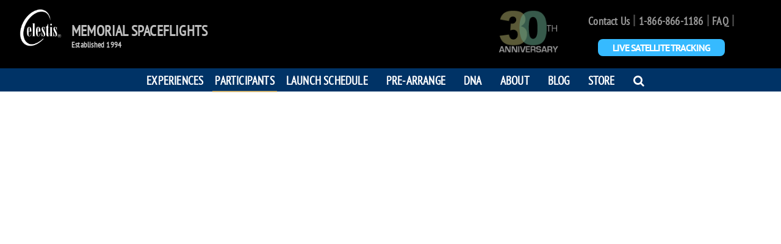

--- FILE ---
content_type: text/html; charset=utf-8
request_url: https://www.celestis.com/participants-testimonials/john-joseph-davey/
body_size: 39326
content:
<!DOCTYPE html>
<html lang="en">
<head profile="https://www.w3.org/2005/10/profile">

    <title>John Joseph Davey | Memorial Spaceflights</title>
    <!-- Meta tags -->
    <meta charset="utf-8">
    <meta http-equiv="X-UA-Compatible" content="IE=edge">
    <meta name="viewport" content="width=device-width, initial-scale=1">
    <meta name="description" content="">
    <meta name="robots" content="index">
    <meta name="contentNodeId" content="14250" />
    <link rel="icon"
          type="image/png"
          href="/media/3711/celestis-fav-32.png" />


    

    <!-- Fonts -->
    <link rel="preconnect" href="https://fonts.googleapis.com">
    <link rel="preconnect" href="https://fonts.gstatic.com" crossorigin>
    <link href="https://fonts.googleapis.com/css2?family=Lato:wght@300;400;700;900&family=Merriweather:wght@300;400;700;900&display=swap" rel="stylesheet">

    

    <!-- HTML5 shim and Respond.js for IE8 support of HTML5 elements and media queries -->
    <!-- WARNING: Respond.js doesn't work if you view the page via file:// -->
    <!--[if lt IE 9]>
      <script src="//oss.maxcdn.com/html5shiv/3.7.2/html5shiv.min.js"></script>
      <script src="//oss.maxcdn.com/respond/1.4.2/respond.min.js"></script>
    <![endif]-->

    <script type="text/javascript" src="/scripts/combinedheader_8406B4C76CA65B866207D153417FA085.js"></script>

        <!-- Google Tag Manager -->
        <script>(function(w,d,s,l,i){w[l]=w[l]||[];w[l].push({'gtm.start':
            new Date().getTime(),event:'gtm.js'});var f=d.getElementsByTagName(s)[0],
            j=d.createElement(s),dl=l!='dataLayer'?'&l='+l:'';j.async=true;j.src=
            'https://www.googletagmanager.com/gtm.js?id='+i+dl;f.parentNode.insertBefore(j,f);
    })(window,document,'script','dataLayer','GTM-KDVX6M5');</script>
        <!-- End Google Tag Manager -->

    <script type="text/javascript" src="https://www.googleadservices.com/pagead/conversion_async.js" charset="utf-8"></script>
    <script src="/scripts/customGA.js"></script>

        <link rel="stylesheet" type="text/css" href="/Content/combined_8C36A275D58C0052A7E3F8503C5CF8FE.css" />
    <link href="https://cdnjs.cloudflare.com/ajax/libs/font-awesome/4.7.0/css/font-awesome.min.css" type="text/css" rel="stylesheet" />

    
    <script>var w=window;var p = w.location.protocol;if(p.indexOf("http") < 0){p = "http"+":";}var d = document;var f = d.getElementsByTagName('script')[0],s = d.createElement('script');s.type = 'text/javascript'; s.async = false; if (s.readyState){s.onreadystatechange = function(){if (s.readyState=="loaded"||s.readyState == "complete"){s.onreadystatechange = null;try{loadwaprops("3z21dea5c6453a0081c9a508c36f34fc08","3za606746fafaf25323fb12f5f812c121e","3z41d17eb398b745e6b8068381f72aae8bd9b68980527afab25f272966cda4d57c","3z1aedd5d1856a1ae214d1f28373065647","0.0");}catch(e){}}};}else {s.onload = function(){try{loadwaprops("3z21dea5c6453a0081c9a508c36f34fc08","3za606746fafaf25323fb12f5f812c121e","3z41d17eb398b745e6b8068381f72aae8bd9b68980527afab25f272966cda4d57c","3z1aedd5d1856a1ae214d1f28373065647","0.0");}catch(e){}};};s.src =p+"//mh.zoho.com/hub/js/WebsiteAutomation.js";f.parentNode.insertBefore(s, f);</script>
	
	<meta name="facebook-domain-verification" content="tsaep9fw0onwxyjfs8ljhzmgnheml0" />

    
</head>

<body id="mainBody" data-page-id="page-John-Joseph-Davey" class="page-participant">
    <!-- Google Tag Manager (noscript) -->
    <noscript>
        <iframe src="https://www.googletagmanager.com/ns.html?id=GTM-KDVX6M5"
                height="0" width="0" style="display:none;visibility:hidden"></iframe>
    </noscript>
    <!-- End Google Tag Manager (noscript) -->

    <header>




    <nav class="top-bar show-for-large-up" data-topbar role="navigation">
        <ul class="title-area">
            <li class="name">
                <h1><a href="/"><img id="celestis-logo" src="/media/1076/celestis_logo_white_100.png" alt="Celestis Memorial Spaceflights logo" /></a></h1>
            </li>
            <!-- Remove the class "menu-icon" to get rid of menu icon. Take out "Menu" to just have icon alone -->
            <li class="established left">

                <div class="company-name">
                    <a href="/">Memorial Spaceflights</a>
                </div>
                <div class="start-year">Established 1994</div>
            </li>
            <li class="toggle-topbar menu-icon"><a href="#"><span>Menu</span></a></li>
                    <li id="link-to-phone-number" class="utility-menu right">
                        <div class="cta-anniversary">
                            <a href="/launch-schedule/founders-flight/"><img loading="lazy" src="/Images/30th-anniversary-icon.png" style="height: 75px; padding: 0px !important" alt=""></a>
                        </div>
                        <a href="/contact-us/">Contact Us</a> |
                        <a href="tel://1-866-866-1186">1-866-866-1186</a> |
                        <a href="/resources/faq/">FAQ</a> |
                        <div class="cta-wrapper">
                            <a href="/track-celestis-satellites/" class="primary button">Live Satellite Tracking</a>
                        </div>
                    </li>
        </ul>

        <div class="top-bar-section text-center">
            <div class="row">
                <div class="small-12 columns">

                    <!-- Left Nav Section -->
                    <ul class="main">
            <li class="normal"><a href="/experiences-pricing/">Experiences</a></li>
            <li class="active"><a href="/participants-testimonials/">Participants</a></li>
            <li class="normal"><a href="/launch-schedule/">Launch Schedule</a></li>
            <li class="normal"><a href="https://www.memorialspaceflights.com/pre-arrangements/">Pre-Arrange</a></li>
            <li class="normal"><a href="/celestis-dna/">DNA</a></li>
            <li class="normal"><a href="/about/">About</a></li>
            <li class="normal"><a href="/blog/">Blog</a></li>

            <li class="normal"><a href="https://store.celestis.com/" target="_blank">STORE</a></li>

                        <li><a href="#" id="desktop-search-icon" data-reveal-id="generalSearchModal"><span class="fa fa-search"></span><span class="sr-only">Open search dialog</span></a></li>
                    </ul>
                    <ul class="right">
                        
                    </ul>
                </div>
            </div>
        </div>

        
        

    </nav>
    <div class="hide-for-large-up">
        <ul id="mobile-menu">
            <li><a id="mobile-search-icon" data-reveal-id="generalSearchModal"><span class="fa fa-search"></span> Search</a></li>
            <li class="normal"><a href="/experiences-pricing/">Experiences</a></li>
            <li class="active"><a href="/participants-testimonials/">Participants</a></li>
            <li class="normal"><a href="/launch-schedule/">Launch Schedule</a></li>
            <li class="normal"><a href="https://www.memorialspaceflights.com/pre-arrangements/">Pre-Arrange</a></li>
            <li class="normal"><a href="/celestis-dna/">DNA</a></li>
            <li class="normal"><a href="/about/">About</a></li>
            <li class="normal"><a href="/blog/">Blog</a></li>

            <li class="normal"><a href="https://store.celestis.com/" target="_blank">STORE</a></li>
            <li><a href="#">Call us</a></li>
            
            <li class="normal"><a href="/contact-us">Contact Us</a></li>
        </ul>
        <a href="/" class="mobile-site-title">
            <img src="/media/1076/celestis_logo_white_100.png" /><span>Memorial Spaceflights</span>
        </a>
        <span class="mobile-menu-button"><span class="fa fa-bars"></span></span>
    </div>
<script>
    $(document).ready(function () {
        $('.mobile-menu-button').on('click', function () {
            // Logic for opening a hidden mobile menu here
            $('header').toggleClass("mobile-active");
        });
    });


</script>
    </header>

    

<div id="participant-main" class="dark section">
    <script>
        document.getElementById('participant-main').style.opacity = 0;
    </script>
    <div id="participant-basic-details" class="page-width row" >
        <div class="image-column small-12 medium-6 large-5 columns text-center" data-equalizer-watch="row">
            <div id="participant-side-bar-1" class="dark transparent">
                                    <a href="/media/8724/davey_john_joseph_photo.jpg" class="th verticallyAligned" target="_blank">
                                        <img id="participant-bio-pic" class="participant-bio-pic" src="/media/8724/davey_john_joseph_photo.jpg" alt="Davey_John_Joseph_photo.jpg" />

                                    </a>

            </div>
        </div>
        <div class="small-12 medium-6 large-7 medium-text-center columns" >
            <div class="verticallyAligned">
                <h1>John Joseph Davey</h1>
                    <div class="flight-message">"They didn&#39;t come here so I am going to them!"</div>
                                    <div class="living-years">
                        1948 - 2013
                    </div>
                            </div>
        </div>
    </div>

</div>

<div id="participant-main-details" class="section">
	<div class="page-width row">
		<div class="small-12 medium-push-6 medium-6 large-push-5 large-7 columns">
			<div id="participant-main-content">
				<div class="participant-bio-text">
<p>John loved the great expanse, the unexplainable forces and unlimited potential of the universe…</p>
<p>HE REVERED THE ENDLESS POTENTIAL CREATED WITHIN THE MIND’S IMAGINATION WHEN LOOKING AT THE UNIVERSE ABOVE US, THE WORLD AROUND US, AND THE PEOPLE NEXT TO US.</p>
<p>IT IS ONLY FITTING THAT HE GO DEEP INTO THE UNIVERSE TO CONTINUE THE JOURNEY FAR BEYOND OUR EARTHLY HOME.</p>
<p>NOW ANYONE ANYWHERE CAN LOOK UP AND FILL THE JOHN SIZED HOLE IN THEIR HEARTS. WE CAN LOOK INTO THE HEAVENS AND LET OUR IMAGINATION CONNECT US TOGETHER ONCE AGAIN AND GUIDE US THROUGH OUR JOURNEY IN THE UNIVERSE AS YOU TAKE YOURS.</p>
<p><a href="http://hellopoetry.com/poem/610956/emotions-of-the-universe/">Emotions of the Universe</a></p>
<p>Bliss<br /> Is a star<br /> Born from light and good<br /> Through dark and sorrow<br /> A star shines true<br /> <br /> Submission<br /> Is a lonely moon<br /> Cursed to follow forever<br /> Its planet, its taker,<br /> Its savior, its master<br /> <br /> Humility<br /> Is an asteroid<br /> Spinning ‘round and ‘round<br /> Happy to do its part<br /> No matter how small<br /> <br /> Jealousy<br /> Is a black hole<br /> A dark and angry monster<br /> Steals away all light,<br /> All hope<br /> <br /> Love <br /> Is a comet<br /> Adventurous, new, and bright<br /> Loyal to its wild path<br /> Sweetly coloring the sky</p>
<p>FOR YOU JOHN…WE ALL LOVE AND WISH WE COULD HAVE KEPT YOU ON THE PLANET BUT COMETS NEED TO FOREVER FLY FREE.</p>				</div>
			</div>
		</div>
		<div class="small-12 medium-pull-6 medium-6 large-pull-7 large-5 columns text-center">

			<div id="mission-participation">
        <div class="mission-participation">
            <div id="mission-participation-grid">
                <div class="row">
                    <div id="participant-on" class="small-12 columns">
                        <h5 class="text-center">Participant Aboard:</h5>
                                    <div class="small-4 small-offset-4 columns end">
                                        <a href="/launch-schedule/enterprise-flight/" class="mission-logo-link" title="View details about the Enterprise Flight">
                                            <div class="mission-participation-thumbnail">
                                                    <img src="/media/6392/enterprise_logo-20a.png" loading="lazy" alt="Umbraco.Web.PublishedCache.XmlPublishedCache.XmlPublishedContent Mission Logo" />
<br />
                                                Enterprise
                                            </div>

                                        </a>

                                    </div>

                    </div>
                </div>
            </div>
        </div>


			</div>





								<div class="participant-image">
									<a href="/media/8723/davey_john_joseph_photo-03-01-2024-12_59_29_200.jpg" class="th" target="_blank">
										<img class="participant-bio-pic" src="/media/8723/davey_john_joseph_photo-03-01-2024-12_59_29_200.jpg" alt="Davey_John_Joseph_photo 03-01-2024 12_59_29_200.jpg" />
									</a>
								</div>
								<div class="participant-image">
									<a href="/media/8721/davey_john_joseph_photo-03-01-2024-12_59_29_069.jpg" class="th" target="_blank">
										<img class="participant-bio-pic" src="/media/8721/davey_john_joseph_photo-03-01-2024-12_59_29_069.jpg" alt="Davey_John_Joseph_photo 03-01-2024 12_59_29_069.jpg" />
									</a>
								</div>
								<div class="participant-image">
									<a href="/media/8725/davey_john_joseph_photo-03-01-2024-12_59_28_687.jpg" class="th" target="_blank">
										<img class="participant-bio-pic" src="/media/8725/davey_john_joseph_photo-03-01-2024-12_59_28_687.jpg" alt="Davey_John_Joseph_photo 03-01-2024 12_59_28_687.jpg (1)" />
									</a>
								</div>





		</div>

	</div>
	<div class="row" style="display:none;">
		<div class="small-12 columns">
			<a class="small transparent button go-back-button" href="#"><span class="fa fa-chevron-left"></span> Go Back</a>
		</div>
	</div>
</div>

    <style>
        @media (min-width:40.063em) {
            #contact-us-section {
                background-image: url("/media/3647/atlas-v-over-earth-with-blue-gradient.jpg");
            }
        }
        @media (min-width:40.062em) {
        }
    </style>
    <div id="contact-us-section" class="dark section">
        <div class="row">
            <div class="info small-12 text-center columns">
                <h2>Fulfill The Dream of Spaceflight</h2>
                    <div class="long-description"><p>Contact us today to learn more about Memorial Spaceflights and to make reservations.</p></div>
                <div class="cta-wrapper">
                    <a class="transparent button" href="/contact-us/" title="Contact Us Today!">Contact Us</a>
                </div>
            </div>
        </div>
    </div>




    <footer id="footer" class="field dark show-for-medium-up">
        <div id="branding-and-contact">


<div class="page-width row">
    <div class="small-12 small-text-center medium-6 medium-text-right columns footer-nav-group">
        <a id="footer-logo" href="/"><img src="/media/1076/celestis_logo_white_100.png" loading="lazy" alt="Celestis Memorial Spaceflights" /></a>
        <div class="footer-contact-text" style="display:inline-block;">
            <a href="/contact-us"><span class="fa fa-globe"></span> Contact Us</a> | <a href="tel:18668661186"><span class="fa fa-phone"></span>1.866.866.1186</a>
            <div id="stay-connected" class="row">
                <div class="small-12 small-text-center medium-text-right columns">
                    <ul class="staticNavColumn">
                        <li id="stay-social" class="text-center">
                            <a href="https://www.facebook.com/memorialspaceflights" target="_blank"><span class="fa fa-facebook-square"></span></a>
                            <a href="https://twitter.com/celestisflights" target="_blank"><span class="fa fa-twitter-square"></span></a>
                            <a href="https://www.instagram.com/celestismemorialflights/" target="_blank"><span class="fa fa-instagram"></span></a>
                            <a href="https://www.youtube.com/user/CelestisMSF" target="_blank"><span class="fa fa-youtube-square"></span></a>
                            
                        </li>
                    </ul>
                </div>
            </div>
        </div>
    </div>
    <div class="small-12 small-text-center medium-6 medium-text-left large-4 end columns footer-nav-group">
        <div class="subscribe-title">Subscribe to our Newsletter!</div>
        <div class="row collapse">
            <div class="small-6 columns">
                <input id="newsletter-footer-subscription" maxlength="100" type="text">
                <input id="newsletter-footer-emailaddress" name="CONTACT_EMAILADDRESS" maxlength="100" type="text" placeholder="user@gmail.com" style="display: none;">
            </div>
            <div class="small-6 columns text-left">
                <a id="submit-newsletter-subscription"><span class="fa fa-chevron-right"></span></a>
            </div>
        </div>
    </div>
</div>
        </div>
        <div class="container">
        <div class="row">
            <div class="small-12 columns">
                <ul id="smart-footer" class="small-block-grid-2 medium-block-grid-3 large-block-grid-5">
                            <li>

                                    <span class="smart-footer-header">Corporate</span>

                                <ul>
                                        <li><a href="/about/">About Us</a></li>
                                        <li><a href="/about/celestis-history/">History of Celestis</a></li>
                                        <li><a href="/about/the-celestis-foundation/">The Celestis Foundation</a></li>
                                        <li><a href="/distributors/">Distributors</a></li>
                                        <li><a href="/contact-us/">Contact Us</a></li>
                                </ul>
                            </li>
                            <li>

                                    <a href="/launch-schedule/"><span class="smart-footer-header">Launch Schedule</span></a>

                                <ul>
                                        <li><a href="/launch-schedule/starseeker-flight/">Starseeker Flight</a></li>
                                        <li><a href="/launch-schedule/heritage-flight/">Heritage Flight</a></li>
                                        <li><a href="/launch-schedule/tranquility-flight/">Tranquility Flight</a></li>
                                        <li><a href="/launch-schedule/enterprise-flight/">Voyager Flight</a></li>
                                        <li><a href="/launch-schedule/">View All Missions</a></li>
                                        <li><a href="/track-celestis-satellites/">Celestis Satellites</a></li>
                                </ul>
                            </li>
                            <li>

                                    <a href="/experiences-pricing/"><span class="smart-footer-header">Services</span></a>

                                <ul>
                                        <li><a href="/experiences-pricing/earth-rise/">The Earth Rise Service</a></li>
                                        <li><a href="/experiences-pricing/earth-orbit/">The Earth Orbit Service</a></li>
                                        <li><a href="/experiences-pricing/luna/">The Luna Service</a></li>
                                        <li><a href="/experiences-pricing/voyager/">The Voyager Service</a></li>
                                        <li><a href="/celestis-dna/">Celestis DNA</a></li>
                                        <li><a href="/experiences-pricing/advanced-planning/">Advanced Planning</a></li>
                                </ul>
                            </li>
                            <li>

                                    <a href="/participants-testimonials/"><span class="smart-footer-header">Participants</span></a>

                                <ul>
                                        <li><a href="/participants-testimonials/">View All Participants</a></li>
                                        <li><a href="/about/featured-participants/">Featured Participants</a></li>
                                </ul>
                            </li>
                            <li>

                                    <a href="/resources/"><span class="smart-footer-header">Resources</span></a>

                                <ul>
                                        <li><a href="/resources/faq/">Frequently Asked Questions</a></li>
                                        <li><a href="/resources/how-it-works/">How It Works</a></li>
                                        <li><a href="/video-library/">Video Library</a></li>
                                        <li><a href="/photo-library/">Photo Library</a></li>
                                        <li><a href="/blog/">Celestis Blog</a></li>
                                </ul>
                            </li>

                </ul>
            </div>
        </div>

            
        </div>

        <div id="siteCopy">
            <div class="row">
                <div class="small-12 columns medium-6 medium-offset-3">
                    &copy;1994-2026 Celestis, Inc. &mdash;
                    <a href="/privacy-policy/">Privacy Policy</a> |
                    <a href="/terms-and-conditions/">Terms and Conditions</a>
                </div>
            </div>
        </div>

        <a href="https://www.sitelint.com/" rel="noopener" target="_blank" style="border: 0; bottom: 4px; line-height: 16px; margin: 0; padding: 0; right: 16px; height: 16px; opacity: 0.5; position: absolute; width: 16px;"><svg xmlns="http://www.w3.org/2000/svg" width="16" height="16" focusable="false" aria-hidden="true"><title>Sitelint logo</title><path fill="#0069C4" d="M0 0h16v16H0Z" /> <path d="M4.316 10.489q3.41.187 4.617.187.287 0 .448-.162.174-.174.174-.46v-1.12H6.693q-1.306 0-1.904-.586-.585-.597-.585-1.904v-.373q0-1.307.585-1.892.598-.597 1.904-.597h4.368v1.742h-3.87q-.747 0-.747.747v.249q0 .746.747.746h2.24q1.22 0 1.792.573.572.572.572 1.792v.622q0 1.22-.572 1.792-.573.572-1.792.572-.635 0-1.344-.024l-1.145-.05q-1.27-.062-2.626-.174z" fill="#fff" /></svg><span style="position: absolute; width: 1px; height: 1px; padding: 0; margin: -1px; overflow: hidden; clip: rect(0, 0, 0, 0); white-space: nowrap; border: 0;">Sitelint - Website Audit Tool for Accessibility, Quality, SEO and Performance</span></a>
    </footer>

<div hidden>
    <span id="opens-in-new-window">Opens in a new window.</span>
    <span id="opens-an-external-site">Opens an external site.</span>
    <span id="opens-an-external-site-in-new-window">Opens an external site in a new window.</span>
</div>

<svg aria-hidden="true" style="position: absolute; width: 0; height: 0; overflow: hidden;" version="1.1"
  xmlns="http://www.w3.org/2000/svg" xmlns:xlink="http://www.w3.org/1999/xlink">
  <defs>

    <symbol id="icon-facebook" xmlns="http://www.w3.org/2000/svg" viewBox="0 0 448 512" xml:space="preserve">
      <path
        d="M400 32H48A48 48 0 0 0 0 80v352a48 48 0 0 0 48 48h137.25V327.69h-63V256h63v-54.64c0-62.15 37-96.48 93.67-96.48 27.14 0 55.52 4.84 55.52 4.84v61h-31.27c-30.81 0-40.42 19.12-40.42 38.73V256h68.78l-11 71.69h-57.78V480H400a48 48 0 0 0 48-48V80a48 48 0 0 0-48-48z" />
    </symbol>

    <symbol id="icon-twitter" xmlns="http://www.w3.org/2000/svg" viewBox="0 0 448 512" xml:space="preserve">
      <path
        d="M400 32H48C21.5 32 0 53.5 0 80v352c0 26.5 21.5 48 48 48h352c26.5 0 48-21.5 48-48V80c0-26.5-21.5-48-48-48zm-48.9 158.8c.2 2.8.2 5.7.2 8.5 0 86.7-66 186.6-186.6 186.6-37.2 0-71.7-10.8-100.7-29.4 5.3.6 10.4.8 15.8.8 30.7 0 58.9-10.4 81.4-28-28.8-.6-53-19.5-61.3-45.5 10.1 1.5 19.2 1.5 29.6-1.2-30-6.1-52.5-32.5-52.5-64.4v-.8c8.7 4.9 18.9 7.9 29.6 8.3a65.447 65.447 0 0 1-29.2-54.6c0-12.2 3.2-23.4 8.9-33.1 32.3 39.8 80.8 65.8 135.2 68.6-9.3-44.5 24-80.6 64-80.6 18.9 0 35.9 7.9 47.9 20.7 14.8-2.8 29-8.3 41.6-15.8-4.9 15.2-15.2 28-28.8 36.1 13.2-1.4 26-5.1 37.8-10.2-8.9 13.1-20.1 24.7-32.9 34z" />
    </symbol>

    <symbol id="icon-envelope" xmlns="http://www.w3.org/2000/svg" viewBox="0 0 512 512" xml:space="preserve">
      <path
        d="M0 128C0 92.65 28.65 64 64 64H448C483.3 64 512 92.65 512 128V384C512 419.3 483.3 448 448 448H64C28.65 448 0 419.3 0 384V128zM48 128V150.1L220.5 291.7C241.1 308.7 270.9 308.7 291.5 291.7L464 150.1V127.1C464 119.2 456.8 111.1 448 111.1H64C55.16 111.1 48 119.2 48 127.1L48 128zM48 212.2V384C48 392.8 55.16 400 64 400H448C456.8 400 464 392.8 464 384V212.2L322 328.8C283.6 360.3 228.4 360.3 189.1 328.8L48 212.2z" />
    </symbol>

  </defs>
</svg>

    


<div id="generalSearchModal" class="reveal-modal" data-reveal aria-labelledby="generalSearchModalTitle" aria-hidden="true" role="dialog">
    <form onsubmit="navSearchByKeyword()" id="search-text-box-main" method="post" name="search-text-box-main">
        <h4 id="generalSearchModalTitle" class="modalTitle">Website Search</h4>
        <input id="search-text-box-input" class="search-text-box-input" type="text" placeholder="Enter search term(s) here and hit enter" />
        
        <a class="close-reveal-modal" aria-label="Close">&#215;</a>
    </form>
</div>    
<div id="faqModal" class="reveal-modal" data-reveal>
    <div id="faqModal-data"></div>
    <a class="close-reveal-modal" aria-label="Close">&#215; <span class="text">Close</span></a>
</div>    
<div id="zohoCampaignResultModal" class="small reveal-modal" data-reveal>
    <h3>Subscription Result</h3>
    <p>&nbsp;</p>
    <h5><div id="zohoCampaignResult-data"></div></h5>
    <p>&nbsp;</p>
    <span>Note: It is our responsibility to protect your privacy and we guarantee that your email address will be completely confidential.</span>
    <a class="close-reveal-modal" aria-label="Close">&#215; <span class="text">Close</span></a>
</div>    
<div id="zohoContactResultModal" class="small reveal-modal" data-reveal>
	<h3>Contact Request Result</h3>
	<p>&nbsp;</p>
	<h5><div id="zohoContactResult-data"></div></h5>
	<p>&nbsp;</p>
	<span>Note: It is our responsibility to protect your privacy and we guarantee that your email address will be completely confidential.</span>
	<a class="close-reveal-modal" aria-label="Close">&#215; <span class="text">Close</span></a>
</div>    


    
    <script>
        $.noConflict();
        // Code that uses other library's $ can follow here.
    </script>
    <script type="text/javascript" src="/scripts/combinedfooter_9669E31FB0E9BDA9D8183246AACEB885.js"></script>
    <script>
        $(document).foundation({
            equalizer: {
                // Specify if Equalizer should make elements equal height once they become stacked.
                equalize_on_stack: false,
                // Allow equalizer to resize hidden elements
                act_on_hidden_el: false
            }
        });
    </script>

    <script src="/js/jquery.validate.min.js"></script>

    <script>
        $(document).ready(function () {
            Msf.Initialize();
        });
    </script>

    <script src="/scripts/owlcarousel2/owl.carousel.min.js"></script>

    
    <script>
        var img = $('#participant-main .participant-bio-pic');
        var container = img.parent();

        $(document).ready(function () {
        });

        $(window).load(function () {
            //vAlignParticipantMainText();
            resizeImage();
        });

        function vAlignParticipantMainText() {
            if (!isMobile) {
                var x = $('#participant-basic-details .verticallyAligned');
                x.each(function () {
                    x.position({
                        my: '50% 30%',
                        at: "50% 50%",
                        collision: 'fit',
                        of: $(this).parent(),
                    });
                });
            }
        }

        function resizeImage() {
            if (!isMobile || !foundationMobile) {
                var targetArea = 200000;
                img.width = img.outerWidth();
                img.height = img.outerHeight();

                img.newWidth = targetArea / img.height;
                img.newHeight = targetArea / img.width;

                if (img.newWidth > img.parent().outerWidth()) {
                    //alert('image is larger than parent');
                }
                else {
                    //alert('image width is less than parent');
                    img.css({
                        'width': img.newWidth,
                        'height': img.newHeight
                    });
                }

            }
            document.getElementById('participant-main').style.opacity = 1;
        }
    </script>

    
    <script src="/scripts/customQuery.js"></script>
    <script type="text/javascript" src="https://crm.zoho.com/crm/javascript/zcga.js"></script>
    <script>
        function ZFLead() { } ZFLead.utmPValObj = ZFLead.utmPValObj || {}, ZFLead.utmPNameArr = new Array("utm_source", "utm_medium", "utm_campaign", "utm_term", "utm_content", "utm_referrer"), ZFLead.prototype.zfutm_getLeadVal = function (e) { var t = ""; try { t = window.top.location.search.substring(1) } catch (e) { t = "" } var r = e + "=", a = ""; if (null != t && t.length > 0) { var m = t.indexOf(r); -1 != m && (m += r.length, end = t.indexOf("&", m), -1 == end && (end = t.length), a = t.substring(m, end)) } return null != a && "" != a || (a = this.zfutm_gC(e)), null != a && (a = a.replace(/\+/g, " ")), a }, ZFLead.prototype.zfutm_sC = function (e, t, r, a) { var m = ZFLead.utmPValObj[e]; if (null != m) { var n = e + "=" + escape(m), u = new Date; u.setDate(u.getDate() + 7), n += "; expires=" + u.toGMTString(), n += "; path=/", r && (n += "; domain=" + escape(r)), a && (n += "; secure"), document.cookie = n } }, ZFLead.prototype.zfutm_ini = function () { for (var e = 0; e < ZFLead.utmPNameArr.length; e++) { var t = ZFLead.utmPNameArr[e], r = this.zfutm_getLeadVal(t); null != r && (ZFLead.utmPValObj[t] = r) } for (var a in ZFLead.utmPValObj) this.zfutm_sC(a) }, ZFLead.prototype.zfutm_gC = function (e) { for (var t = document.cookie.split("; "), r = 0; r < t.length; r++) { var a = t[r].split("="); if (a[0] === e && a[1]) return unescape(a[1]) } }, ZFLead.prototype.zfutm_iframeSprt = function () { for (var e = document.getElementsByTagName("iframe"), t = 0; t < e.length; ++t)if (e[t].src.indexOf("formperma") > 0) { for (var r = e[t].src, a = 0; a < ZFLead.utmPNameArr.length; a++) { var m = ZFLead.utmPNameArr[a], n = this.zfutm_gC(ZFLead.utmPNameArr[a]); void 0 !== n && (r = r.indexOf("?") > 0 ? r + "&" + m + "=" + n : r + "?" + m + "=" + n) } e[t].src.length < r.length && (e[t].src = r) } }, ZFLead.prototype.zfutm_DHtmlSprt = function () { for (var e = document.forms, t = 0; t < e.length; t++) { var r = e[t].action; if (r && r.indexOf("formperma") > 0) for (var a = 0; a < ZFLead.utmPNameArr.length; a++) { var m = ZFLead.utmPNameArr[a], n = this.zfutm_gC(ZFLead.utmPNameArr[a]); if (void 0 !== n) { var u = e[t][m]; u && (u.value = n) } } } }, ZFLead.prototype.zfutm_jsEmbedSprt = function (e) { document.getElementById("zforms_iframe_id").removeAttribute("onload"); for (var t = document.getElementById("zforms_iframe_id"), r = t.src, a = 0; a < ZFLead.utmPNameArr.length; a++) { var m = ZFLead.utmPNameArr[a], n = this.zfutm_gC(ZFLead.utmPNameArr[a]); void 0 !== n && (r = r.indexOf("?") > 0 ? r + "&" + m + "=" + n : r + "?" + m + "=" + n) } t.src = r }; var zfutm_zfLead = new ZFLead; zfutm_zfLead.zfutm_ini(), window.onload = function () { zfutm_zfLead.zfutm_iframeSprt(), zfutm_zfLead.zfutm_DHtmlSprt() };

        function ZFAdvLead() { } ZFAdvLead.utmPValObj = ZFAdvLead.utmPValObj || {}, ZFAdvLead.utmPNameArr = ["utm_source", "utm_medium", "utm_campaign", "utm_term", "utm_content"], ZFAdvLead.utmcustPNameArr = [], ZFAdvLead.isSameDomian = !1, ZFAdvLead.prototype.zfautm_sC = function (t, e, a, m) { var r = ZFAdvLead.utmPValObj[t]; if (null != r) { var d = t + "=" + encodeURIComponent(r), u = new Date; u.setDate(u.getDate() + 7), d += "; expires=" + u.toGMTString(), d += "; path=/", a && (d += "; domain=" + encodeURIComponent(a)), m && (d += "; secure"), document.cookie = d } }, ZFAdvLead.prototype.zfautm_ini = function () { this.zfautm_bscPCap(); for (var t = document.location.search, e = 0; e < ZFAdvLead.utmcustPNameArr.length; e++) { var a, m = ZFAdvLead.utmcustPNameArr[e]; "referrername" == m ? a = (document.URL || "").slice(0, 1500) : (void 0 == (a = this.zfautm_gP(t, m)) || "" == a) && (a = this.zfautm_gC(m)), void 0 !== a && null !== a & "" != a && (ZFAdvLead.utmPValObj[m] = a) } for (var r in ZFAdvLead.utmPValObj) this.zfautm_sC(r) }, ZFAdvLead.prototype.zfautm_bscPCap = function () { var t = this.zfautm_calcTrafSrc(); "" != t.source && (ZFAdvLead.utmPValObj.utm_source = t.source), "" != t.medium && (ZFAdvLead.utmPValObj.utm_medium = t.medium), "" != t.campaign && (ZFAdvLead.utmPValObj.utm_campaign = t.campaign), "" != t.term && (ZFAdvLead.utmPValObj.utm_term = t.term), "" != t.content && (ZFAdvLead.utmPValObj.utm_content = t.content) }, ZFAdvLead.prototype.zfautm_calcTrafSrc = function () { var t = "", e = "", a = "", m = "", r = "", d = [["bing", "q"], ["google", "q"], ["yahoo", "q"], ["baidu", "q"], ["yandex", "q"], ["ask", "q"]], u = document.referrer; ref_domain = u = u.substr(u.indexOf("//") + 2), ref_path = "/", ref_search = ""; var i = document.location.search; if (i.indexOf("utm_source") > -1 || i.indexOf("utm_medium") > -1 || i.indexOf("utm_campaign") > -1 || i.indexOf("utm_term") > -1 || i.indexOf("utm_content") > -1) t = this.zfautm_gP(i, "utm_source"), e = this.zfautm_gP(i, "utm_medium"), a = this.zfautm_gP(i, "utm_campaign"), m = this.zfautm_gP(i, "utm_term"), r = this.zfautm_gP(i, "utm_content"); else if (this.zfautm_gP(i, "gclid")) t = "Google Ads", e = "cpc", a = "(not set)", ZFAdvLead.utmcustPNameArr.includes("gclid") || ZFAdvLead.utmcustPNameArr.push("gclid"); else if (u) { var f = this.zfautm_gC("utm_source"), o = this.zfautm_gC("utm_medium"), n = this.zfautm_gC("utm_campaign"), v = this.zfautm_gC("utm_term"), s = this.zfautm_gC("utm_content"); if (void 0 === f && void 0 === o && void 0 === n && void 0 === v && void 0 === s) { u.indexOf("/") > -1 && (ref_domain = u.substr(0, u.indexOf("/")), (ref_path = u.substr(u.indexOf("/"))).indexOf("?") > -1 && (ref_search = ref_path.substr(ref_path.indexOf("?")), ref_path = ref_path.substr(0, ref_path.indexOf("?")))), e = "referral", t = ref_domain; for (var c = 0; c < d.length; c++)if (ref_domain.indexOf(d[c][0]) > -1) { e = "organic", t = d[c][0], m = this.zfautm_gP(ref_search, d[c][1]) || "(not provided)"; break } } else void 0 !== f && (t = f), void 0 !== o && (e = o), void 0 !== n && (a = n), void 0 !== v && (m = v), void 0 !== s && (r = s) } else { var f = this.zfautm_gC("utm_source"), o = this.zfautm_gC("utm_medium"), n = this.zfautm_gC("utm_campaign"), v = this.zfautm_gC("utm_term"), s = this.zfautm_gC("utm_content"); if (void 0 === f && void 0 === o && void 0 === n && void 0 === v && void 0 === s) { var A = document.URL; (A = A.substr(A.indexOf("//") + 2)).indexOf("/") > -1 && (A = A.substr(0, A.indexOf("/"))), t = A, e = "referral" } else void 0 !== f && (t = f), void 0 !== o && (e = o), void 0 !== n && (a = n), void 0 !== v && (m = v), void 0 !== s && (r = s) } return { source: t, medium: e, campaign: a, term: m, content: r } }, ZFAdvLead.prototype.zfautm_gP = function (t, e) { try { var a = t.match("[?&]" + e + "=([^&]+)"); return a ? decodeURIComponent(a[1]) : "" } catch (m) { return "" } }, ZFAdvLead.prototype.zfautm_gC = function (t) { for (var e = document.cookie.split("; "), a = 0; a < e.length; a++) { var m = e[a].split("="); if (m[0] === t && m[1]) return decodeURIComponent(m[1]) } }, ZFAdvLead.prototype.zfautm_gC_enc = function (t) { for (var e = document.cookie.split("; "), a = 0; a < e.length; a++) { var m = e[a].split("="); if (m[0] === t && m[1]) return m[1] } }, ZFAdvLead.prototype.zfautm_iframeSprt = function () { for (var t = document.getElementsByTagName("iframe"), e = 0; e < t.length; ++e)if (t[e].src.indexOf("formperma") > 0) { for (var a = t[e].src, m = 0; m < ZFAdvLead.utmPNameArr.length; m++) { var r = ZFAdvLead.utmPNameArr[m]; r = ZFAdvLead.isSameDomian && -1 == ZFAdvLead.utmcustPNameArr.indexOf(r) ? "zf_" + r : r; var d = this.zfautm_gC_enc(ZFAdvLead.utmPNameArr[m]); void 0 !== d && "" != d && (a = a.indexOf("?") > 0 ? a + "&" + r + "=" + d : a + "?" + r + "=" + d) } t[e].src.length < a.length && (t[e].src = a) } }, ZFAdvLead.prototype.zfautm_DHtmlSprt = function () { for (var t = document.forms, e = 0; e < t.length; e++) { var a = t[e].action; if (a && a.indexOf("formperma") > 0) for (var m = 0; m < ZFAdvLead.utmPNameArr.length; m++) { var r = ZFAdvLead.utmPNameArr[m], d = this.zfautm_gC(ZFAdvLead.utmPNameArr[m]); if (void 0 !== d && "" != d) { var u = t[e][r]; u && (u.value = d) } } } }, ZFAdvLead.prototype.zfautm_jsEmbedSprt = function (t) { document.getElementById("zforms_iframe_id").removeAttribute("onload"); for (var e = document.getElementById("zforms_iframe_id"), a = e.src, m = 0; m < ZFAdvLead.utmPNameArr.length; m++) { var r = ZFAdvLead.utmPNameArr[m]; r = ZFAdvLead.isSameDomian && -1 == ZFAdvLead.utmcustPNameArr.indexOf(r) ? "zf_" + r : r; var d = this.zfautm_gC_enc(ZFAdvLead.utmPNameArr[m]); void 0 !== d && "" != d && (a = a.indexOf("?") > 0 ? a + "&" + r + "=" + d : a + "?" + r + "=" + d) } e.src = a }; var zfutm_zfAdvLead = new ZFAdvLead; zfutm_zfAdvLead.zfautm_ini(), "complete" == document.readyState ? (zfutm_zfAdvLead.zfautm_iframeSprt(), zfutm_zfAdvLead.zfautm_DHtmlSprt()) : window.addEventListener("load", function () { zfutm_zfAdvLead.zfautm_iframeSprt(), zfutm_zfAdvLead.zfautm_DHtmlSprt() }, !1);
    </script>
    <script type="text/javascript" id="zsiqchat">var $zoho = $zoho || {}; $zoho.salesiq = $zoho.salesiq || { widgetcode: "siqb045273c154aa0ac10873516bceca190fa17457b51b7e197772f7f806d296a7e", values: {}, ready: function () { } }; var d = document; s = d.createElement("script"); s.type = "text/javascript"; s.id = "zsiqscript"; s.defer = true; s.src = "https://salesiq.zohopublic.com/widget"; t = d.getElementsByTagName("script")[0]; t.parentNode.insertBefore(s, t);</script>
    <script>var queryForm = function (e) { var t = !(!e || !e.reset) && e.reset, n = window.location.toString().split("?"); if (n.length > 1) { var o = n[1].split("&"); for (s in o) { var r = o[s].split("="); (t || null === sessionStorage.getItem(r[0])) && sessionStorage.setItem(r[0], decodeURIComponent(r[1])) } } for (var i = document.querySelectorAll("input[type=hidden], input[type=text]"), s = 0; s < i.length; s++) { var a = sessionStorage.getItem(i[s].name); a && (document.getElementsByName(i[s].name)[0].value = a) } }; setTimeout(function () { queryForm() }, 3e3);</script>
    <script type="text/javascript" src='https://forms.zoho.com/js/zf_gclid.js'></script>
</body>
</html>


--- FILE ---
content_type: text/css
request_url: https://www.celestis.com/Content/combined_8C36A275D58C0052A7E3F8503C5CF8FE.css
body_size: 74897
content:
/*! jQuery UI - v1.11.4 - 2016-06-23
* http://jqueryui.com
* Includes: core.css, draggable.css, resizable.css, selectable.css, sortable.css, accordion.css, autocomplete.css, button.css, datepicker.css, dialog.css, menu.css, progressbar.css, selectmenu.css, slider.css, spinner.css, tabs.css, tooltip.css, theme.css
* To view and modify this theme, visit http://jqueryui.com/themeroller/?ffDefault=Arial%2CHelvetica%2Csans-serif&fsDefault=1em&fwDefault=normal&cornerRadius=3px&bgColorHeader=e9e9e9&bgTextureHeader=flat&borderColorHeader=dddddd&fcHeader=333333&iconColorHeader=444444&bgColorContent=ffffff&bgTextureContent=flat&borderColorContent=dddddd&fcContent=333333&iconColorContent=444444&bgColorDefault=f6f6f6&bgTextureDefault=flat&borderColorDefault=c5c5c5&fcDefault=454545&iconColorDefault=777777&bgColorHover=ededed&bgTextureHover=flat&borderColorHover=cccccc&fcHover=2b2b2b&iconColorHover=555555&bgColorActive=007fff&bgTextureActive=flat&borderColorActive=003eff&fcActive=ffffff&iconColorActive=ffffff&bgColorHighlight=fffa90&bgTextureHighlight=flat&borderColorHighlight=dad55e&fcHighlight=777620&iconColorHighlight=777620&bgColorError=fddfdf&bgTextureError=flat&borderColorError=f1a899&fcError=5f3f3f&iconColorError=cc0000&bgColorOverlay=aaaaaa&bgTextureOverlay=flat&bgImgOpacityOverlay=0&opacityOverlay=30&bgColorShadow=666666&bgTextureShadow=flat&bgImgOpacityShadow=0&opacityShadow=30&thicknessShadow=5px&offsetTopShadow=0px&offsetLeftShadow=0px&cornerRadiusShadow=8px
* Copyright jQuery Foundation and other contributors; Licensed MIT */
.ui-helper-hidden{display:none}.ui-helper-hidden-accessible{border:0;clip:rect(0 0 0 0);height:1px;margin:-1px;overflow:hidden;padding:0;position:absolute;width:1px}.ui-helper-reset{margin:0;padding:0;border:0;outline:0;line-height:1.3;text-decoration:none;font-size:100%;list-style:none}.ui-helper-clearfix:before,.ui-helper-clearfix:after{content:"";display:table;border-collapse:collapse}.ui-helper-clearfix:after{clear:both}.ui-helper-clearfix{min-height:0}.ui-helper-zfix{width:100%;height:100%;top:0;left:0;position:absolute;opacity:0;filter:Alpha(Opacity=0)}.ui-front{z-index:100}.ui-state-disabled{cursor:default!important}.ui-icon{display:block;text-indent:-99999px;overflow:hidden;background-repeat:no-repeat}.ui-widget-overlay{position:fixed;top:0;left:0;width:100%;height:100%}.ui-draggable-handle{-ms-touch-action:none;touch-action:none}.ui-resizable{position:relative}.ui-resizable-handle{position:absolute;font-size:.1px;display:block;-ms-touch-action:none;touch-action:none}.ui-resizable-disabled .ui-resizable-handle,.ui-resizable-autohide .ui-resizable-handle{display:none}.ui-resizable-n{cursor:n-resize;height:7px;width:100%;top:-5px;left:0}.ui-resizable-s{cursor:s-resize;height:7px;width:100%;bottom:-5px;left:0}.ui-resizable-e{cursor:e-resize;width:7px;right:-5px;top:0;height:100%}.ui-resizable-w{cursor:w-resize;width:7px;left:-5px;top:0;height:100%}.ui-resizable-se{cursor:se-resize;width:12px;height:12px;right:1px;bottom:1px}.ui-resizable-sw{cursor:sw-resize;width:9px;height:9px;left:-5px;bottom:-5px}.ui-resizable-nw{cursor:nw-resize;width:9px;height:9px;left:-5px;top:-5px}.ui-resizable-ne{cursor:ne-resize;width:9px;height:9px;right:-5px;top:-5px}.ui-selectable{-ms-touch-action:none;touch-action:none}.ui-selectable-helper{position:absolute;z-index:100;border:1px dotted #000}.ui-sortable-handle{-ms-touch-action:none;touch-action:none}.ui-accordion .ui-accordion-header{display:block;cursor:pointer;position:relative;margin:2px 0 0 0;padding:.5em .5em .5em .7em;min-height:0;font-size:100%}.ui-accordion .ui-accordion-icons{padding-left:2.2em}.ui-accordion .ui-accordion-icons .ui-accordion-icons{padding-left:2.2em}.ui-accordion .ui-accordion-header .ui-accordion-header-icon{position:absolute;left:.5em;top:50%;margin-top:-8px}.ui-accordion .ui-accordion-content{padding:1em 2.2em;border-top:0;overflow:auto}.ui-autocomplete{position:absolute;top:0;left:0;cursor:default}.ui-button{display:inline-block;position:relative;padding:0;line-height:normal;margin-right:.1em;cursor:pointer;vertical-align:middle;text-align:center;overflow:visible}.ui-button,.ui-button:link,.ui-button:visited,.ui-button:hover,.ui-button:active{text-decoration:none}.ui-button-icon-only{width:2.2em}button.ui-button-icon-only{width:2.4em}.ui-button-icons-only{width:3.4em}button.ui-button-icons-only{width:3.7em}.ui-button .ui-button-text{display:block;line-height:normal}.ui-button-text-only .ui-button-text{padding:.4em 1em}.ui-button-icon-only .ui-button-text,.ui-button-icons-only .ui-button-text{padding:.4em;text-indent:-9999999px}.ui-button-text-icon-primary .ui-button-text,.ui-button-text-icons .ui-button-text{padding:.4em 1em .4em 2.1em}.ui-button-text-icon-secondary .ui-button-text,.ui-button-text-icons .ui-button-text{padding:.4em 2.1em .4em 1em}.ui-button-text-icons .ui-button-text{padding-left:2.1em;padding-right:2.1em}input.ui-button{padding:.4em 1em}.ui-button-icon-only .ui-icon,.ui-button-text-icon-primary .ui-icon,.ui-button-text-icon-secondary .ui-icon,.ui-button-text-icons .ui-icon,.ui-button-icons-only .ui-icon{position:absolute;top:50%;margin-top:-8px}.ui-button-icon-only .ui-icon{left:50%;margin-left:-8px}.ui-button-text-icon-primary .ui-button-icon-primary,.ui-button-text-icons .ui-button-icon-primary,.ui-button-icons-only .ui-button-icon-primary{left:.5em}.ui-button-text-icon-secondary .ui-button-icon-secondary,.ui-button-text-icons .ui-button-icon-secondary,.ui-button-icons-only .ui-button-icon-secondary{right:.5em}.ui-buttonset{margin-right:7px}.ui-buttonset .ui-button{margin-left:0;margin-right:-.3em}input.ui-button::-moz-focus-inner,button.ui-button::-moz-focus-inner{border:0;padding:0}.ui-datepicker{width:17em;padding:.2em .2em 0;display:none}.ui-datepicker .ui-datepicker-header{position:relative;padding:.2em 0}.ui-datepicker .ui-datepicker-prev,.ui-datepicker .ui-datepicker-next{position:absolute;top:2px;width:1.8em;height:1.8em}.ui-datepicker .ui-datepicker-prev-hover,.ui-datepicker .ui-datepicker-next-hover{top:1px}.ui-datepicker .ui-datepicker-prev{left:2px}.ui-datepicker .ui-datepicker-next{right:2px}.ui-datepicker .ui-datepicker-prev-hover{left:1px}.ui-datepicker .ui-datepicker-next-hover{right:1px}.ui-datepicker .ui-datepicker-prev span,.ui-datepicker .ui-datepicker-next span{display:block;position:absolute;left:50%;margin-left:-8px;top:50%;margin-top:-8px}.ui-datepicker .ui-datepicker-title{margin:0 2.3em;line-height:1.8em;text-align:center}.ui-datepicker .ui-datepicker-title select{font-size:1em;margin:1px 0}.ui-datepicker select.ui-datepicker-month,.ui-datepicker select.ui-datepicker-year{width:45%}.ui-datepicker table{width:100%;font-size:.9em;border-collapse:collapse;margin:0 0 .4em}.ui-datepicker th{padding:.7em .3em;text-align:center;font-weight:bold;border:0}.ui-datepicker td{border:0;padding:1px}.ui-datepicker td span,.ui-datepicker td a{display:block;padding:.2em;text-align:right;text-decoration:none}.ui-datepicker .ui-datepicker-buttonpane{background-image:none;margin:.7em 0 0 0;padding:0 .2em;border-left:0;border-right:0;border-bottom:0}.ui-datepicker .ui-datepicker-buttonpane button{float:right;margin:.5em .2em .4em;cursor:pointer;padding:.2em .6em .3em .6em;width:auto;overflow:visible}.ui-datepicker .ui-datepicker-buttonpane button.ui-datepicker-current{float:left}.ui-datepicker.ui-datepicker-multi{width:auto}.ui-datepicker-multi .ui-datepicker-group{float:left}.ui-datepicker-multi .ui-datepicker-group table{width:95%;margin:0 auto .4em}.ui-datepicker-multi-2 .ui-datepicker-group{width:50%}.ui-datepicker-multi-3 .ui-datepicker-group{width:33.3%}.ui-datepicker-multi-4 .ui-datepicker-group{width:25%}.ui-datepicker-multi .ui-datepicker-group-last .ui-datepicker-header,.ui-datepicker-multi .ui-datepicker-group-middle .ui-datepicker-header{border-left-width:0}.ui-datepicker-multi .ui-datepicker-buttonpane{clear:left}.ui-datepicker-row-break{clear:both;width:100%;font-size:0}.ui-datepicker-rtl{direction:rtl}.ui-datepicker-rtl .ui-datepicker-prev{right:2px;left:auto}.ui-datepicker-rtl .ui-datepicker-next{left:2px;right:auto}.ui-datepicker-rtl .ui-datepicker-prev:hover{right:1px;left:auto}.ui-datepicker-rtl .ui-datepicker-next:hover{left:1px;right:auto}.ui-datepicker-rtl .ui-datepicker-buttonpane{clear:right}.ui-datepicker-rtl .ui-datepicker-buttonpane button{float:left}.ui-datepicker-rtl .ui-datepicker-buttonpane button.ui-datepicker-current,.ui-datepicker-rtl .ui-datepicker-group{float:right}.ui-datepicker-rtl .ui-datepicker-group-last .ui-datepicker-header,.ui-datepicker-rtl .ui-datepicker-group-middle .ui-datepicker-header{border-right-width:0;border-left-width:1px}.ui-dialog{overflow:hidden;position:absolute;top:0;left:0;padding:.2em;outline:0}.ui-dialog .ui-dialog-titlebar{padding:.4em 1em;position:relative}.ui-dialog .ui-dialog-title{float:left;margin:.1em 0;white-space:nowrap;width:90%;overflow:hidden;text-overflow:ellipsis}.ui-dialog .ui-dialog-titlebar-close{position:absolute;right:.3em;top:50%;width:20px;margin:-10px 0 0 0;padding:1px;height:20px}.ui-dialog .ui-dialog-content{position:relative;border:0;padding:.5em 1em;background:none;overflow:auto}.ui-dialog .ui-dialog-buttonpane{text-align:left;border-width:1px 0 0 0;background-image:none;margin-top:.5em;padding:.3em 1em .5em .4em}.ui-dialog .ui-dialog-buttonpane .ui-dialog-buttonset{float:right}.ui-dialog .ui-dialog-buttonpane button{margin:.5em .4em .5em 0;cursor:pointer}.ui-dialog .ui-resizable-se{width:12px;height:12px;right:-5px;bottom:-5px;background-position:16px 16px}.ui-draggable .ui-dialog-titlebar{cursor:move}.ui-menu{list-style:none;padding:0;margin:0;display:block;outline:none}.ui-menu .ui-menu{position:absolute}.ui-menu .ui-menu-item{position:relative;margin:0;padding:3px 1em 3px .4em;cursor:pointer;min-height:0;list-style-image:url("[data-uri]")}.ui-menu .ui-menu-divider{margin:5px 0;height:0;font-size:0;line-height:0;border-width:1px 0 0 0}.ui-menu .ui-state-focus,.ui-menu .ui-state-active{margin:-1px}.ui-menu-icons{position:relative}.ui-menu-icons .ui-menu-item{padding-left:2em}.ui-menu .ui-icon{position:absolute;top:0;bottom:0;left:.2em;margin:auto 0}.ui-menu .ui-menu-icon{left:auto;right:0}.ui-progressbar{height:2em;text-align:left;overflow:hidden}.ui-progressbar .ui-progressbar-value{margin:-1px;height:100%}.ui-progressbar .ui-progressbar-overlay{background:url("[data-uri]");height:100%;filter:alpha(opacity=25);opacity:.25}.ui-progressbar-indeterminate .ui-progressbar-value{background-image:none}.ui-selectmenu-menu{padding:0;margin:0;position:absolute;top:0;left:0;display:none}.ui-selectmenu-menu .ui-menu{overflow:auto;overflow-x:hidden;padding-bottom:1px}.ui-selectmenu-menu .ui-menu .ui-selectmenu-optgroup{font-size:1em;font-weight:bold;line-height:1.5;padding:2px .4em;margin:.5em 0 0 0;height:auto;border:0}.ui-selectmenu-open{display:block}.ui-selectmenu-button{display:inline-block;overflow:hidden;position:relative;text-decoration:none;cursor:pointer}.ui-selectmenu-button span.ui-icon{right:.5em;left:auto;margin-top:-8px;position:absolute;top:50%}.ui-selectmenu-button span.ui-selectmenu-text{text-align:left;padding:.4em 2.1em .4em 1em;display:block;line-height:1.4;overflow:hidden;text-overflow:ellipsis;white-space:nowrap}.ui-slider{position:relative;text-align:left}.ui-slider .ui-slider-handle{position:absolute;z-index:2;width:1.2em;height:1.2em;cursor:default;-ms-touch-action:none;touch-action:none}.ui-slider .ui-slider-range{position:absolute;z-index:1;font-size:.7em;display:block;border:0;background-position:0 0}.ui-slider.ui-state-disabled .ui-slider-handle,.ui-slider.ui-state-disabled .ui-slider-range{filter:inherit}.ui-slider-horizontal{height:.8em}.ui-slider-horizontal .ui-slider-handle{top:-.3em;margin-left:-.6em}.ui-slider-horizontal .ui-slider-range{top:0;height:100%}.ui-slider-horizontal .ui-slider-range-min{left:0}.ui-slider-horizontal .ui-slider-range-max{right:0}.ui-slider-vertical{width:.8em;height:100px}.ui-slider-vertical .ui-slider-handle{left:-.3em;margin-left:0;margin-bottom:-.6em}.ui-slider-vertical .ui-slider-range{left:0;width:100%}.ui-slider-vertical .ui-slider-range-min{bottom:0}.ui-slider-vertical .ui-slider-range-max{top:0}.ui-spinner{position:relative;display:inline-block;overflow:hidden;padding:0;vertical-align:middle}.ui-spinner-input{border:none;background:none;color:inherit;padding:0;margin:.2em 0;vertical-align:middle;margin-left:.4em;margin-right:22px}.ui-spinner-button{width:16px;height:50%;font-size:.5em;padding:0;margin:0;text-align:center;position:absolute;cursor:default;display:block;overflow:hidden;right:0}.ui-spinner a.ui-spinner-button{border-top:none;border-bottom:none;border-right:none}.ui-spinner .ui-icon{position:absolute;margin-top:-8px;top:50%;left:0}.ui-spinner-up{top:0}.ui-spinner-down{bottom:0}.ui-spinner .ui-icon-triangle-1-s{background-position:-65px -16px}.ui-tabs{position:relative;padding:.2em}.ui-tabs .ui-tabs-nav{margin:0;padding:.2em .2em 0}.ui-tabs .ui-tabs-nav li{list-style:none;float:left;position:relative;top:0;margin:1px .2em 0 0;border-bottom-width:0;padding:0;white-space:nowrap}.ui-tabs .ui-tabs-nav .ui-tabs-anchor{float:left;padding:.5em 1em;text-decoration:none}.ui-tabs .ui-tabs-nav li.ui-tabs-active{margin-bottom:-1px;padding-bottom:1px}.ui-tabs .ui-tabs-nav li.ui-tabs-active .ui-tabs-anchor,.ui-tabs .ui-tabs-nav li.ui-state-disabled .ui-tabs-anchor,.ui-tabs .ui-tabs-nav li.ui-tabs-loading .ui-tabs-anchor{cursor:text}.ui-tabs-collapsible .ui-tabs-nav li.ui-tabs-active .ui-tabs-anchor{cursor:pointer}.ui-tabs .ui-tabs-panel{display:block;border-width:0;padding:1em 1.4em;background:none}.ui-tooltip{padding:8px;position:absolute;z-index:9999;max-width:300px;-webkit-box-shadow:0 0 5px #aaa;box-shadow:0 0 5px #aaa}body .ui-tooltip{border-width:2px}.ui-widget{font-family:Arial,Helvetica,sans-serif;font-size:1em}.ui-widget .ui-widget{font-size:1em}.ui-widget input,.ui-widget select,.ui-widget textarea,.ui-widget button{font-family:Arial,Helvetica,sans-serif;font-size:1em}.ui-widget-content{border:1px solid #ddd;background:#fff;color:#333}.ui-widget-content a{color:#333}.ui-widget-header{border:1px solid #ddd;background:#e9e9e9;color:#333;font-weight:bold}.ui-widget-header a{color:#333}.ui-state-default,.ui-widget-content .ui-state-default,.ui-widget-header .ui-state-default{border:1px solid #c5c5c5;background:#f6f6f6;font-weight:normal;color:#454545}.ui-state-default a,.ui-state-default a:link,.ui-state-default a:visited{color:#454545;text-decoration:none}.ui-state-hover,.ui-widget-content .ui-state-hover,.ui-widget-header .ui-state-hover,.ui-state-focus,.ui-widget-content .ui-state-focus,.ui-widget-header .ui-state-focus{border:1px solid #ccc;background:#ededed;font-weight:normal;color:#2b2b2b}.ui-state-hover a,.ui-state-hover a:hover,.ui-state-hover a:link,.ui-state-hover a:visited,.ui-state-focus a,.ui-state-focus a:hover,.ui-state-focus a:link,.ui-state-focus a:visited{color:#2b2b2b;text-decoration:none}.ui-state-active,.ui-widget-content .ui-state-active,.ui-widget-header .ui-state-active{border:1px solid #003eff;background:#007fff;font-weight:normal;color:#fff}.ui-state-active a,.ui-state-active a:link,.ui-state-active a:visited{color:#fff;text-decoration:none}.ui-state-highlight,.ui-widget-content .ui-state-highlight,.ui-widget-header .ui-state-highlight{border:1px solid #dad55e;background:#fffa90;color:#777620}.ui-state-highlight a,.ui-widget-content .ui-state-highlight a,.ui-widget-header .ui-state-highlight a{color:#777620}.ui-state-error,.ui-widget-content .ui-state-error,.ui-widget-header .ui-state-error{border:1px solid #f1a899;background:#fddfdf;color:#5f3f3f}.ui-state-error a,.ui-widget-content .ui-state-error a,.ui-widget-header .ui-state-error a{color:#5f3f3f}.ui-state-error-text,.ui-widget-content .ui-state-error-text,.ui-widget-header .ui-state-error-text{color:#5f3f3f}.ui-priority-primary,.ui-widget-content .ui-priority-primary,.ui-widget-header .ui-priority-primary{font-weight:bold}.ui-priority-secondary,.ui-widget-content .ui-priority-secondary,.ui-widget-header .ui-priority-secondary{opacity:.7;filter:Alpha(Opacity=70);font-weight:normal}.ui-state-disabled,.ui-widget-content .ui-state-disabled,.ui-widget-header .ui-state-disabled{opacity:.35;filter:Alpha(Opacity=35);background-image:none}.ui-state-disabled .ui-icon{filter:Alpha(Opacity=35)}.ui-icon{width:16px;height:16px}.ui-icon,.ui-widget-content .ui-icon{background-image:url("../css/images/ui-icons_444444_256x240.png")}.ui-widget-header .ui-icon{background-image:url("../css/images/ui-icons_444444_256x240.png")}.ui-state-default .ui-icon{background-image:url("../css/images/ui-icons_777777_256x240.png")}.ui-state-hover .ui-icon,.ui-state-focus .ui-icon{background-image:url("../css/images/ui-icons_555555_256x240.png")}.ui-state-active .ui-icon{background-image:url("../css/images/ui-icons_ffffff_256x240.png")}.ui-state-highlight .ui-icon{background-image:url("../css/images/ui-icons_777620_256x240.png")}.ui-state-error .ui-icon,.ui-state-error-text .ui-icon{background-image:url("../css/images/ui-icons_cc0000_256x240.png")}.ui-icon-blank{background-position:16px 16px}.ui-icon-carat-1-n{background-position:0 0}.ui-icon-carat-1-ne{background-position:-16px 0}.ui-icon-carat-1-e{background-position:-32px 0}.ui-icon-carat-1-se{background-position:-48px 0}.ui-icon-carat-1-s{background-position:-64px 0}.ui-icon-carat-1-sw{background-position:-80px 0}.ui-icon-carat-1-w{background-position:-96px 0}.ui-icon-carat-1-nw{background-position:-112px 0}.ui-icon-carat-2-n-s{background-position:-128px 0}.ui-icon-carat-2-e-w{background-position:-144px 0}.ui-icon-triangle-1-n{background-position:0 -16px}.ui-icon-triangle-1-ne{background-position:-16px -16px}.ui-icon-triangle-1-e{background-position:-32px -16px}.ui-icon-triangle-1-se{background-position:-48px -16px}.ui-icon-triangle-1-s{background-position:-64px -16px}.ui-icon-triangle-1-sw{background-position:-80px -16px}.ui-icon-triangle-1-w{background-position:-96px -16px}.ui-icon-triangle-1-nw{background-position:-112px -16px}.ui-icon-triangle-2-n-s{background-position:-128px -16px}.ui-icon-triangle-2-e-w{background-position:-144px -16px}.ui-icon-arrow-1-n{background-position:0 -32px}.ui-icon-arrow-1-ne{background-position:-16px -32px}.ui-icon-arrow-1-e{background-position:-32px -32px}.ui-icon-arrow-1-se{background-position:-48px -32px}.ui-icon-arrow-1-s{background-position:-64px -32px}.ui-icon-arrow-1-sw{background-position:-80px -32px}.ui-icon-arrow-1-w{background-position:-96px -32px}.ui-icon-arrow-1-nw{background-position:-112px -32px}.ui-icon-arrow-2-n-s{background-position:-128px -32px}.ui-icon-arrow-2-ne-sw{background-position:-144px -32px}.ui-icon-arrow-2-e-w{background-position:-160px -32px}.ui-icon-arrow-2-se-nw{background-position:-176px -32px}.ui-icon-arrowstop-1-n{background-position:-192px -32px}.ui-icon-arrowstop-1-e{background-position:-208px -32px}.ui-icon-arrowstop-1-s{background-position:-224px -32px}.ui-icon-arrowstop-1-w{background-position:-240px -32px}.ui-icon-arrowthick-1-n{background-position:0 -48px}.ui-icon-arrowthick-1-ne{background-position:-16px -48px}.ui-icon-arrowthick-1-e{background-position:-32px -48px}.ui-icon-arrowthick-1-se{background-position:-48px -48px}.ui-icon-arrowthick-1-s{background-position:-64px -48px}.ui-icon-arrowthick-1-sw{background-position:-80px -48px}.ui-icon-arrowthick-1-w{background-position:-96px -48px}.ui-icon-arrowthick-1-nw{background-position:-112px -48px}.ui-icon-arrowthick-2-n-s{background-position:-128px -48px}.ui-icon-arrowthick-2-ne-sw{background-position:-144px -48px}.ui-icon-arrowthick-2-e-w{background-position:-160px -48px}.ui-icon-arrowthick-2-se-nw{background-position:-176px -48px}.ui-icon-arrowthickstop-1-n{background-position:-192px -48px}.ui-icon-arrowthickstop-1-e{background-position:-208px -48px}.ui-icon-arrowthickstop-1-s{background-position:-224px -48px}.ui-icon-arrowthickstop-1-w{background-position:-240px -48px}.ui-icon-arrowreturnthick-1-w{background-position:0 -64px}.ui-icon-arrowreturnthick-1-n{background-position:-16px -64px}.ui-icon-arrowreturnthick-1-e{background-position:-32px -64px}.ui-icon-arrowreturnthick-1-s{background-position:-48px -64px}.ui-icon-arrowreturn-1-w{background-position:-64px -64px}.ui-icon-arrowreturn-1-n{background-position:-80px -64px}.ui-icon-arrowreturn-1-e{background-position:-96px -64px}.ui-icon-arrowreturn-1-s{background-position:-112px -64px}.ui-icon-arrowrefresh-1-w{background-position:-128px -64px}.ui-icon-arrowrefresh-1-n{background-position:-144px -64px}.ui-icon-arrowrefresh-1-e{background-position:-160px -64px}.ui-icon-arrowrefresh-1-s{background-position:-176px -64px}.ui-icon-arrow-4{background-position:0 -80px}.ui-icon-arrow-4-diag{background-position:-16px -80px}.ui-icon-extlink{background-position:-32px -80px}.ui-icon-newwin{background-position:-48px -80px}.ui-icon-refresh{background-position:-64px -80px}.ui-icon-shuffle{background-position:-80px -80px}.ui-icon-transfer-e-w{background-position:-96px -80px}.ui-icon-transferthick-e-w{background-position:-112px -80px}.ui-icon-folder-collapsed{background-position:0 -96px}.ui-icon-folder-open{background-position:-16px -96px}.ui-icon-document{background-position:-32px -96px}.ui-icon-document-b{background-position:-48px -96px}.ui-icon-note{background-position:-64px -96px}.ui-icon-mail-closed{background-position:-80px -96px}.ui-icon-mail-open{background-position:-96px -96px}.ui-icon-suitcase{background-position:-112px -96px}.ui-icon-comment{background-position:-128px -96px}.ui-icon-person{background-position:-144px -96px}.ui-icon-print{background-position:-160px -96px}.ui-icon-trash{background-position:-176px -96px}.ui-icon-locked{background-position:-192px -96px}.ui-icon-unlocked{background-position:-208px -96px}.ui-icon-bookmark{background-position:-224px -96px}.ui-icon-tag{background-position:-240px -96px}.ui-icon-home{background-position:0 -112px}.ui-icon-flag{background-position:-16px -112px}.ui-icon-calendar{background-position:-32px -112px}.ui-icon-cart{background-position:-48px -112px}.ui-icon-pencil{background-position:-64px -112px}.ui-icon-clock{background-position:-80px -112px}.ui-icon-disk{background-position:-96px -112px}.ui-icon-calculator{background-position:-112px -112px}.ui-icon-zoomin{background-position:-128px -112px}.ui-icon-zoomout{background-position:-144px -112px}.ui-icon-search{background-position:-160px -112px}.ui-icon-wrench{background-position:-176px -112px}.ui-icon-gear{background-position:-192px -112px}.ui-icon-heart{background-position:-208px -112px}.ui-icon-star{background-position:-224px -112px}.ui-icon-link{background-position:-240px -112px}.ui-icon-cancel{background-position:0 -128px}.ui-icon-plus{background-position:-16px -128px}.ui-icon-plusthick{background-position:-32px -128px}.ui-icon-minus{background-position:-48px -128px}.ui-icon-minusthick{background-position:-64px -128px}.ui-icon-close{background-position:-80px -128px}.ui-icon-closethick{background-position:-96px -128px}.ui-icon-key{background-position:-112px -128px}.ui-icon-lightbulb{background-position:-128px -128px}.ui-icon-scissors{background-position:-144px -128px}.ui-icon-clipboard{background-position:-160px -128px}.ui-icon-copy{background-position:-176px -128px}.ui-icon-contact{background-position:-192px -128px}.ui-icon-image{background-position:-208px -128px}.ui-icon-video{background-position:-224px -128px}.ui-icon-script{background-position:-240px -128px}.ui-icon-alert{background-position:0 -144px}.ui-icon-info{background-position:-16px -144px}.ui-icon-notice{background-position:-32px -144px}.ui-icon-help{background-position:-48px -144px}.ui-icon-check{background-position:-64px -144px}.ui-icon-bullet{background-position:-80px -144px}.ui-icon-radio-on{background-position:-96px -144px}.ui-icon-radio-off{background-position:-112px -144px}.ui-icon-pin-w{background-position:-128px -144px}.ui-icon-pin-s{background-position:-144px -144px}.ui-icon-play{background-position:0 -160px}.ui-icon-pause{background-position:-16px -160px}.ui-icon-seek-next{background-position:-32px -160px}.ui-icon-seek-prev{background-position:-48px -160px}.ui-icon-seek-end{background-position:-64px -160px}.ui-icon-seek-start{background-position:-80px -160px}.ui-icon-seek-first{background-position:-80px -160px}.ui-icon-stop{background-position:-96px -160px}.ui-icon-eject{background-position:-112px -160px}.ui-icon-volume-off{background-position:-128px -160px}.ui-icon-volume-on{background-position:-144px -160px}.ui-icon-power{background-position:0 -176px}.ui-icon-signal-diag{background-position:-16px -176px}.ui-icon-signal{background-position:-32px -176px}.ui-icon-battery-0{background-position:-48px -176px}.ui-icon-battery-1{background-position:-64px -176px}.ui-icon-battery-2{background-position:-80px -176px}.ui-icon-battery-3{background-position:-96px -176px}.ui-icon-circle-plus{background-position:0 -192px}.ui-icon-circle-minus{background-position:-16px -192px}.ui-icon-circle-close{background-position:-32px -192px}.ui-icon-circle-triangle-e{background-position:-48px -192px}.ui-icon-circle-triangle-s{background-position:-64px -192px}.ui-icon-circle-triangle-w{background-position:-80px -192px}.ui-icon-circle-triangle-n{background-position:-96px -192px}.ui-icon-circle-arrow-e{background-position:-112px -192px}.ui-icon-circle-arrow-s{background-position:-128px -192px}.ui-icon-circle-arrow-w{background-position:-144px -192px}.ui-icon-circle-arrow-n{background-position:-160px -192px}.ui-icon-circle-zoomin{background-position:-176px -192px}.ui-icon-circle-zoomout{background-position:-192px -192px}.ui-icon-circle-check{background-position:-208px -192px}.ui-icon-circlesmall-plus{background-position:0 -208px}.ui-icon-circlesmall-minus{background-position:-16px -208px}.ui-icon-circlesmall-close{background-position:-32px -208px}.ui-icon-squaresmall-plus{background-position:-48px -208px}.ui-icon-squaresmall-minus{background-position:-64px -208px}.ui-icon-squaresmall-close{background-position:-80px -208px}.ui-icon-grip-dotted-vertical{background-position:0 -224px}.ui-icon-grip-dotted-horizontal{background-position:-16px -224px}.ui-icon-grip-solid-vertical{background-position:-32px -224px}.ui-icon-grip-solid-horizontal{background-position:-48px -224px}.ui-icon-gripsmall-diagonal-se{background-position:-64px -224px}.ui-icon-grip-diagonal-se{background-position:-80px -224px}.ui-corner-all,.ui-corner-top,.ui-corner-left,.ui-corner-tl{border-top-left-radius:3px}.ui-corner-all,.ui-corner-top,.ui-corner-right,.ui-corner-tr{border-top-right-radius:3px}.ui-corner-all,.ui-corner-bottom,.ui-corner-left,.ui-corner-bl{border-bottom-left-radius:3px}.ui-corner-all,.ui-corner-bottom,.ui-corner-right,.ui-corner-br{border-bottom-right-radius:3px}.ui-widget-overlay{background:#aaa;opacity:.3;filter:Alpha(Opacity=30)}.ui-widget-shadow{margin:0 0 0 0;padding:5px;background:#666;opacity:.3;filter:Alpha(Opacity=30);border-radius:8px}/*! jQuery UI - v1.11.4 - 2016-06-22
* http://jqueryui.com
* Copyright jQuery Foundation and other contributors; Licensed MIT */
.ui-helper-hidden{display:none}.ui-helper-hidden-accessible{border:0;clip:rect(0 0 0 0);height:1px;margin:-1px;overflow:hidden;padding:0;position:absolute;width:1px}.ui-helper-reset{margin:0;padding:0;border:0;outline:0;line-height:1.3;text-decoration:none;font-size:100%;list-style:none}.ui-helper-clearfix:before,.ui-helper-clearfix:after{content:"";display:table;border-collapse:collapse}.ui-helper-clearfix:after{clear:both}.ui-helper-clearfix{min-height:0}.ui-helper-zfix{width:100%;height:100%;top:0;left:0;position:absolute;opacity:0;filter:Alpha(Opacity=0)}.ui-front{z-index:100}.ui-state-disabled{cursor:default!important}.ui-icon{display:block;text-indent:-99999px;overflow:hidden;background-repeat:no-repeat}.ui-widget-overlay{position:fixed;top:0;left:0;width:100%;height:100%}.ui-draggable-handle{-ms-touch-action:none;touch-action:none}.ui-resizable{position:relative}.ui-resizable-handle{position:absolute;font-size:.1px;display:block;-ms-touch-action:none;touch-action:none}.ui-resizable-disabled .ui-resizable-handle,.ui-resizable-autohide .ui-resizable-handle{display:none}.ui-resizable-n{cursor:n-resize;height:7px;width:100%;top:-5px;left:0}.ui-resizable-s{cursor:s-resize;height:7px;width:100%;bottom:-5px;left:0}.ui-resizable-e{cursor:e-resize;width:7px;right:-5px;top:0;height:100%}.ui-resizable-w{cursor:w-resize;width:7px;left:-5px;top:0;height:100%}.ui-resizable-se{cursor:se-resize;width:12px;height:12px;right:1px;bottom:1px}.ui-resizable-sw{cursor:sw-resize;width:9px;height:9px;left:-5px;bottom:-5px}.ui-resizable-nw{cursor:nw-resize;width:9px;height:9px;left:-5px;top:-5px}.ui-resizable-ne{cursor:ne-resize;width:9px;height:9px;right:-5px;top:-5px}.ui-selectable{-ms-touch-action:none;touch-action:none}.ui-selectable-helper{position:absolute;z-index:100;border:1px dotted #000}.ui-sortable-handle{-ms-touch-action:none;touch-action:none}.ui-accordion .ui-accordion-header{display:block;cursor:pointer;position:relative;margin:2px 0 0 0;padding:.5em .5em .5em .7em;min-height:0;font-size:100%}.ui-accordion .ui-accordion-icons{padding-left:2.2em}.ui-accordion .ui-accordion-icons .ui-accordion-icons{padding-left:2.2em}.ui-accordion .ui-accordion-header .ui-accordion-header-icon{position:absolute;left:.5em;top:50%;margin-top:-8px}.ui-accordion .ui-accordion-content{padding:1em 2.2em;border-top:0;overflow:auto}.ui-autocomplete{position:absolute;top:0;left:0;cursor:default}.ui-button{display:inline-block;position:relative;padding:0;line-height:normal;margin-right:.1em;cursor:pointer;vertical-align:middle;text-align:center;overflow:visible}.ui-button,.ui-button:link,.ui-button:visited,.ui-button:hover,.ui-button:active{text-decoration:none}.ui-button-icon-only{width:2.2em}button.ui-button-icon-only{width:2.4em}.ui-button-icons-only{width:3.4em}button.ui-button-icons-only{width:3.7em}.ui-button .ui-button-text{display:block;line-height:normal}.ui-button-text-only .ui-button-text{padding:.4em 1em}.ui-button-icon-only .ui-button-text,.ui-button-icons-only .ui-button-text{padding:.4em;text-indent:-9999999px}.ui-button-text-icon-primary .ui-button-text,.ui-button-text-icons .ui-button-text{padding:.4em 1em .4em 2.1em}.ui-button-text-icon-secondary .ui-button-text,.ui-button-text-icons .ui-button-text{padding:.4em 2.1em .4em 1em}.ui-button-text-icons .ui-button-text{padding-left:2.1em;padding-right:2.1em}input.ui-button{padding:.4em 1em}.ui-button-icon-only .ui-icon,.ui-button-text-icon-primary .ui-icon,.ui-button-text-icon-secondary .ui-icon,.ui-button-text-icons .ui-icon,.ui-button-icons-only .ui-icon{position:absolute;top:50%;margin-top:-8px}.ui-button-icon-only .ui-icon{left:50%;margin-left:-8px}.ui-button-text-icon-primary .ui-button-icon-primary,.ui-button-text-icons .ui-button-icon-primary,.ui-button-icons-only .ui-button-icon-primary{left:.5em}.ui-button-text-icon-secondary .ui-button-icon-secondary,.ui-button-text-icons .ui-button-icon-secondary,.ui-button-icons-only .ui-button-icon-secondary{right:.5em}.ui-buttonset{margin-right:7px}.ui-buttonset .ui-button{margin-left:0;margin-right:-.3em}input.ui-button::-moz-focus-inner,button.ui-button::-moz-focus-inner{border:0;padding:0}.ui-datepicker{width:17em;padding:.2em .2em 0;display:none}.ui-datepicker .ui-datepicker-header{position:relative;padding:.2em 0}.ui-datepicker .ui-datepicker-prev,.ui-datepicker .ui-datepicker-next{position:absolute;top:2px;width:1.8em;height:1.8em}.ui-datepicker .ui-datepicker-prev-hover,.ui-datepicker .ui-datepicker-next-hover{top:1px}.ui-datepicker .ui-datepicker-prev{left:2px}.ui-datepicker .ui-datepicker-next{right:2px}.ui-datepicker .ui-datepicker-prev-hover{left:1px}.ui-datepicker .ui-datepicker-next-hover{right:1px}.ui-datepicker .ui-datepicker-prev span,.ui-datepicker .ui-datepicker-next span{display:block;position:absolute;left:50%;margin-left:-8px;top:50%;margin-top:-8px}.ui-datepicker .ui-datepicker-title{margin:0 2.3em;line-height:1.8em;text-align:center}.ui-datepicker .ui-datepicker-title select{font-size:1em;margin:1px 0}.ui-datepicker select.ui-datepicker-month,.ui-datepicker select.ui-datepicker-year{width:45%}.ui-datepicker table{width:100%;font-size:.9em;border-collapse:collapse;margin:0 0 .4em}.ui-datepicker th{padding:.7em .3em;text-align:center;font-weight:bold;border:0}.ui-datepicker td{border:0;padding:1px}.ui-datepicker td span,.ui-datepicker td a{display:block;padding:.2em;text-align:right;text-decoration:none}.ui-datepicker .ui-datepicker-buttonpane{background-image:none;margin:.7em 0 0 0;padding:0 .2em;border-left:0;border-right:0;border-bottom:0}.ui-datepicker .ui-datepicker-buttonpane button{float:right;margin:.5em .2em .4em;cursor:pointer;padding:.2em .6em .3em .6em;width:auto;overflow:visible}.ui-datepicker .ui-datepicker-buttonpane button.ui-datepicker-current{float:left}.ui-datepicker.ui-datepicker-multi{width:auto}.ui-datepicker-multi .ui-datepicker-group{float:left}.ui-datepicker-multi .ui-datepicker-group table{width:95%;margin:0 auto .4em}.ui-datepicker-multi-2 .ui-datepicker-group{width:50%}.ui-datepicker-multi-3 .ui-datepicker-group{width:33.3%}.ui-datepicker-multi-4 .ui-datepicker-group{width:25%}.ui-datepicker-multi .ui-datepicker-group-last .ui-datepicker-header,.ui-datepicker-multi .ui-datepicker-group-middle .ui-datepicker-header{border-left-width:0}.ui-datepicker-multi .ui-datepicker-buttonpane{clear:left}.ui-datepicker-row-break{clear:both;width:100%;font-size:0}.ui-datepicker-rtl{direction:rtl}.ui-datepicker-rtl .ui-datepicker-prev{right:2px;left:auto}.ui-datepicker-rtl .ui-datepicker-next{left:2px;right:auto}.ui-datepicker-rtl .ui-datepicker-prev:hover{right:1px;left:auto}.ui-datepicker-rtl .ui-datepicker-next:hover{left:1px;right:auto}.ui-datepicker-rtl .ui-datepicker-buttonpane{clear:right}.ui-datepicker-rtl .ui-datepicker-buttonpane button{float:left}.ui-datepicker-rtl .ui-datepicker-buttonpane button.ui-datepicker-current,.ui-datepicker-rtl .ui-datepicker-group{float:right}.ui-datepicker-rtl .ui-datepicker-group-last .ui-datepicker-header,.ui-datepicker-rtl .ui-datepicker-group-middle .ui-datepicker-header{border-right-width:0;border-left-width:1px}.ui-dialog{overflow:hidden;position:absolute;top:0;left:0;padding:.2em;outline:0}.ui-dialog .ui-dialog-titlebar{padding:.4em 1em;position:relative}.ui-dialog .ui-dialog-title{float:left;margin:.1em 0;white-space:nowrap;width:90%;overflow:hidden;text-overflow:ellipsis}.ui-dialog .ui-dialog-titlebar-close{position:absolute;right:.3em;top:50%;width:20px;margin:-10px 0 0 0;padding:1px;height:20px}.ui-dialog .ui-dialog-content{position:relative;border:0;padding:.5em 1em;background:none;overflow:auto}.ui-dialog .ui-dialog-buttonpane{text-align:left;border-width:1px 0 0 0;background-image:none;margin-top:.5em;padding:.3em 1em .5em .4em}.ui-dialog .ui-dialog-buttonpane .ui-dialog-buttonset{float:right}.ui-dialog .ui-dialog-buttonpane button{margin:.5em .4em .5em 0;cursor:pointer}.ui-dialog .ui-resizable-se{width:12px;height:12px;right:-5px;bottom:-5px;background-position:16px 16px}.ui-draggable .ui-dialog-titlebar{cursor:move}.ui-menu{list-style:none;padding:0;margin:0;display:block;outline:none}.ui-menu .ui-menu{position:absolute}.ui-menu .ui-menu-item{position:relative;margin:0;padding:3px 1em 3px .4em;cursor:pointer;min-height:0;list-style-image:url("[data-uri]")}.ui-menu .ui-menu-divider{margin:5px 0;height:0;font-size:0;line-height:0;border-width:1px 0 0 0}.ui-menu .ui-state-focus,.ui-menu .ui-state-active{margin:-1px}.ui-menu-icons{position:relative}.ui-menu-icons .ui-menu-item{padding-left:2em}.ui-menu .ui-icon{position:absolute;top:0;bottom:0;left:.2em;margin:auto 0}.ui-menu .ui-menu-icon{left:auto;right:0}.ui-progressbar{height:2em;text-align:left;overflow:hidden}.ui-progressbar .ui-progressbar-value{margin:-1px;height:100%}.ui-progressbar .ui-progressbar-overlay{background:url("[data-uri]");height:100%;filter:alpha(opacity=25);opacity:.25}.ui-progressbar-indeterminate .ui-progressbar-value{background-image:none}.ui-selectmenu-menu{padding:0;margin:0;position:absolute;top:0;left:0;display:none}.ui-selectmenu-menu .ui-menu{overflow:auto;overflow-x:hidden;padding-bottom:1px}.ui-selectmenu-menu .ui-menu .ui-selectmenu-optgroup{font-size:1em;font-weight:bold;line-height:1.5;padding:2px .4em;margin:.5em 0 0 0;height:auto;border:0}.ui-selectmenu-open{display:block}.ui-selectmenu-button{display:inline-block;overflow:hidden;position:relative;text-decoration:none;cursor:pointer}.ui-selectmenu-button span.ui-icon{right:.5em;left:auto;margin-top:-8px;position:absolute;top:50%}.ui-selectmenu-button span.ui-selectmenu-text{text-align:left;padding:.4em 2.1em .4em 1em;display:block;line-height:1.4;overflow:hidden;text-overflow:ellipsis;white-space:nowrap}.ui-slider{position:relative;text-align:left}.ui-slider .ui-slider-handle{position:absolute;z-index:2;width:1.2em;height:1.2em;cursor:default;-ms-touch-action:none;touch-action:none}.ui-slider .ui-slider-range{position:absolute;z-index:1;font-size:.7em;display:block;border:0;background-position:0 0}.ui-slider.ui-state-disabled .ui-slider-handle,.ui-slider.ui-state-disabled .ui-slider-range{filter:inherit}.ui-slider-horizontal{height:.8em}.ui-slider-horizontal .ui-slider-handle{top:-.3em;margin-left:-.6em}.ui-slider-horizontal .ui-slider-range{top:0;height:100%}.ui-slider-horizontal .ui-slider-range-min{left:0}.ui-slider-horizontal .ui-slider-range-max{right:0}.ui-slider-vertical{width:.8em;height:100px}.ui-slider-vertical .ui-slider-handle{left:-.3em;margin-left:0;margin-bottom:-.6em}.ui-slider-vertical .ui-slider-range{left:0;width:100%}.ui-slider-vertical .ui-slider-range-min{bottom:0}.ui-slider-vertical .ui-slider-range-max{top:0}.ui-spinner{position:relative;display:inline-block;overflow:hidden;padding:0;vertical-align:middle}.ui-spinner-input{border:none;background:none;color:inherit;padding:0;margin:.2em 0;vertical-align:middle;margin-left:.4em;margin-right:22px}.ui-spinner-button{width:16px;height:50%;font-size:.5em;padding:0;margin:0;text-align:center;position:absolute;cursor:default;display:block;overflow:hidden;right:0}.ui-spinner a.ui-spinner-button{border-top:none;border-bottom:none;border-right:none}.ui-spinner .ui-icon{position:absolute;margin-top:-8px;top:50%;left:0}.ui-spinner-up{top:0}.ui-spinner-down{bottom:0}.ui-spinner .ui-icon-triangle-1-s{background-position:-65px -16px}.ui-tabs{position:relative;padding:.2em}.ui-tabs .ui-tabs-nav{margin:0;padding:.2em .2em 0}.ui-tabs .ui-tabs-nav li{list-style:none;float:left;position:relative;top:0;margin:1px .2em 0 0;border-bottom-width:0;padding:0;white-space:nowrap}.ui-tabs .ui-tabs-nav .ui-tabs-anchor{float:left;padding:.5em 1em;text-decoration:none}.ui-tabs .ui-tabs-nav li.ui-tabs-active{margin-bottom:-1px;padding-bottom:1px}.ui-tabs .ui-tabs-nav li.ui-tabs-active .ui-tabs-anchor,.ui-tabs .ui-tabs-nav li.ui-state-disabled .ui-tabs-anchor,.ui-tabs .ui-tabs-nav li.ui-tabs-loading .ui-tabs-anchor{cursor:text}.ui-tabs-collapsible .ui-tabs-nav li.ui-tabs-active .ui-tabs-anchor{cursor:pointer}.ui-tabs .ui-tabs-panel{display:block;border-width:0;padding:1em 1.4em;background:none}.ui-tooltip{padding:8px;position:absolute;z-index:9999;max-width:300px;-webkit-box-shadow:0 0 5px #aaa;box-shadow:0 0 5px #aaa}body .ui-tooltip{border-width:2px}/*! jQuery UI - v1.11.4 - 2016-06-23
* http://jqueryui.com
* Copyright jQuery Foundation and other contributors; Licensed MIT */
.ui-widget{font-family:Arial,Helvetica,sans-serif;font-size:1em}.ui-widget .ui-widget{font-size:1em}.ui-widget input,.ui-widget select,.ui-widget textarea,.ui-widget button{font-family:Arial,Helvetica,sans-serif;font-size:1em}.ui-widget-content{border:1px solid #ddd;background:#fff;color:#333}.ui-widget-content a{color:#333}.ui-widget-header{border:1px solid #ddd;background:#e9e9e9;color:#333;font-weight:bold}.ui-widget-header a{color:#333}.ui-state-default,.ui-widget-content .ui-state-default,.ui-widget-header .ui-state-default{border:1px solid #c5c5c5;background:#f6f6f6;font-weight:normal;color:#454545}.ui-state-default a,.ui-state-default a:link,.ui-state-default a:visited{color:#454545;text-decoration:none}.ui-state-hover,.ui-widget-content .ui-state-hover,.ui-widget-header .ui-state-hover,.ui-state-focus,.ui-widget-content .ui-state-focus,.ui-widget-header .ui-state-focus{border:1px solid #ccc;background:#ededed;font-weight:normal;color:#2b2b2b}.ui-state-hover a,.ui-state-hover a:hover,.ui-state-hover a:link,.ui-state-hover a:visited,.ui-state-focus a,.ui-state-focus a:hover,.ui-state-focus a:link,.ui-state-focus a:visited{color:#2b2b2b;text-decoration:none}.ui-state-active,.ui-widget-content .ui-state-active,.ui-widget-header .ui-state-active{border:1px solid #003eff;background:#007fff;font-weight:normal;color:#fff}.ui-state-active a,.ui-state-active a:link,.ui-state-active a:visited{color:#fff;text-decoration:none}.ui-state-highlight,.ui-widget-content .ui-state-highlight,.ui-widget-header .ui-state-highlight{border:1px solid #dad55e;background:#fffa90;color:#777620}.ui-state-highlight a,.ui-widget-content .ui-state-highlight a,.ui-widget-header .ui-state-highlight a{color:#777620}.ui-state-error,.ui-widget-content .ui-state-error,.ui-widget-header .ui-state-error{border:1px solid #f1a899;background:#fddfdf;color:#5f3f3f}.ui-state-error a,.ui-widget-content .ui-state-error a,.ui-widget-header .ui-state-error a{color:#5f3f3f}.ui-state-error-text,.ui-widget-content .ui-state-error-text,.ui-widget-header .ui-state-error-text{color:#5f3f3f}.ui-priority-primary,.ui-widget-content .ui-priority-primary,.ui-widget-header .ui-priority-primary{font-weight:bold}.ui-priority-secondary,.ui-widget-content .ui-priority-secondary,.ui-widget-header .ui-priority-secondary{opacity:.7;filter:Alpha(Opacity=70);font-weight:normal}.ui-state-disabled,.ui-widget-content .ui-state-disabled,.ui-widget-header .ui-state-disabled{opacity:.35;filter:Alpha(Opacity=35);background-image:none}.ui-state-disabled .ui-icon{filter:Alpha(Opacity=35)}.ui-icon{width:16px;height:16px}.ui-icon,.ui-widget-content .ui-icon{background-image:url("../css/images/ui-icons_444444_256x240.png")}.ui-widget-header .ui-icon{background-image:url("../css/images/ui-icons_444444_256x240.png")}.ui-state-default .ui-icon{background-image:url("../css/images/ui-icons_777777_256x240.png")}.ui-state-hover .ui-icon,.ui-state-focus .ui-icon{background-image:url("../css/images/ui-icons_555555_256x240.png")}.ui-state-active .ui-icon{background-image:url("../css/images/ui-icons_ffffff_256x240.png")}.ui-state-highlight .ui-icon{background-image:url("../css/images/ui-icons_777620_256x240.png")}.ui-state-error .ui-icon,.ui-state-error-text .ui-icon{background-image:url("../css/images/ui-icons_cc0000_256x240.png")}.ui-icon-blank{background-position:16px 16px}.ui-icon-carat-1-n{background-position:0 0}.ui-icon-carat-1-ne{background-position:-16px 0}.ui-icon-carat-1-e{background-position:-32px 0}.ui-icon-carat-1-se{background-position:-48px 0}.ui-icon-carat-1-s{background-position:-64px 0}.ui-icon-carat-1-sw{background-position:-80px 0}.ui-icon-carat-1-w{background-position:-96px 0}.ui-icon-carat-1-nw{background-position:-112px 0}.ui-icon-carat-2-n-s{background-position:-128px 0}.ui-icon-carat-2-e-w{background-position:-144px 0}.ui-icon-triangle-1-n{background-position:0 -16px}.ui-icon-triangle-1-ne{background-position:-16px -16px}.ui-icon-triangle-1-e{background-position:-32px -16px}.ui-icon-triangle-1-se{background-position:-48px -16px}.ui-icon-triangle-1-s{background-position:-64px -16px}.ui-icon-triangle-1-sw{background-position:-80px -16px}.ui-icon-triangle-1-w{background-position:-96px -16px}.ui-icon-triangle-1-nw{background-position:-112px -16px}.ui-icon-triangle-2-n-s{background-position:-128px -16px}.ui-icon-triangle-2-e-w{background-position:-144px -16px}.ui-icon-arrow-1-n{background-position:0 -32px}.ui-icon-arrow-1-ne{background-position:-16px -32px}.ui-icon-arrow-1-e{background-position:-32px -32px}.ui-icon-arrow-1-se{background-position:-48px -32px}.ui-icon-arrow-1-s{background-position:-64px -32px}.ui-icon-arrow-1-sw{background-position:-80px -32px}.ui-icon-arrow-1-w{background-position:-96px -32px}.ui-icon-arrow-1-nw{background-position:-112px -32px}.ui-icon-arrow-2-n-s{background-position:-128px -32px}.ui-icon-arrow-2-ne-sw{background-position:-144px -32px}.ui-icon-arrow-2-e-w{background-position:-160px -32px}.ui-icon-arrow-2-se-nw{background-position:-176px -32px}.ui-icon-arrowstop-1-n{background-position:-192px -32px}.ui-icon-arrowstop-1-e{background-position:-208px -32px}.ui-icon-arrowstop-1-s{background-position:-224px -32px}.ui-icon-arrowstop-1-w{background-position:-240px -32px}.ui-icon-arrowthick-1-n{background-position:0 -48px}.ui-icon-arrowthick-1-ne{background-position:-16px -48px}.ui-icon-arrowthick-1-e{background-position:-32px -48px}.ui-icon-arrowthick-1-se{background-position:-48px -48px}.ui-icon-arrowthick-1-s{background-position:-64px -48px}.ui-icon-arrowthick-1-sw{background-position:-80px -48px}.ui-icon-arrowthick-1-w{background-position:-96px -48px}.ui-icon-arrowthick-1-nw{background-position:-112px -48px}.ui-icon-arrowthick-2-n-s{background-position:-128px -48px}.ui-icon-arrowthick-2-ne-sw{background-position:-144px -48px}.ui-icon-arrowthick-2-e-w{background-position:-160px -48px}.ui-icon-arrowthick-2-se-nw{background-position:-176px -48px}.ui-icon-arrowthickstop-1-n{background-position:-192px -48px}.ui-icon-arrowthickstop-1-e{background-position:-208px -48px}.ui-icon-arrowthickstop-1-s{background-position:-224px -48px}.ui-icon-arrowthickstop-1-w{background-position:-240px -48px}.ui-icon-arrowreturnthick-1-w{background-position:0 -64px}.ui-icon-arrowreturnthick-1-n{background-position:-16px -64px}.ui-icon-arrowreturnthick-1-e{background-position:-32px -64px}.ui-icon-arrowreturnthick-1-s{background-position:-48px -64px}.ui-icon-arrowreturn-1-w{background-position:-64px -64px}.ui-icon-arrowreturn-1-n{background-position:-80px -64px}.ui-icon-arrowreturn-1-e{background-position:-96px -64px}.ui-icon-arrowreturn-1-s{background-position:-112px -64px}.ui-icon-arrowrefresh-1-w{background-position:-128px -64px}.ui-icon-arrowrefresh-1-n{background-position:-144px -64px}.ui-icon-arrowrefresh-1-e{background-position:-160px -64px}.ui-icon-arrowrefresh-1-s{background-position:-176px -64px}.ui-icon-arrow-4{background-position:0 -80px}.ui-icon-arrow-4-diag{background-position:-16px -80px}.ui-icon-extlink{background-position:-32px -80px}.ui-icon-newwin{background-position:-48px -80px}.ui-icon-refresh{background-position:-64px -80px}.ui-icon-shuffle{background-position:-80px -80px}.ui-icon-transfer-e-w{background-position:-96px -80px}.ui-icon-transferthick-e-w{background-position:-112px -80px}.ui-icon-folder-collapsed{background-position:0 -96px}.ui-icon-folder-open{background-position:-16px -96px}.ui-icon-document{background-position:-32px -96px}.ui-icon-document-b{background-position:-48px -96px}.ui-icon-note{background-position:-64px -96px}.ui-icon-mail-closed{background-position:-80px -96px}.ui-icon-mail-open{background-position:-96px -96px}.ui-icon-suitcase{background-position:-112px -96px}.ui-icon-comment{background-position:-128px -96px}.ui-icon-person{background-position:-144px -96px}.ui-icon-print{background-position:-160px -96px}.ui-icon-trash{background-position:-176px -96px}.ui-icon-locked{background-position:-192px -96px}.ui-icon-unlocked{background-position:-208px -96px}.ui-icon-bookmark{background-position:-224px -96px}.ui-icon-tag{background-position:-240px -96px}.ui-icon-home{background-position:0 -112px}.ui-icon-flag{background-position:-16px -112px}.ui-icon-calendar{background-position:-32px -112px}.ui-icon-cart{background-position:-48px -112px}.ui-icon-pencil{background-position:-64px -112px}.ui-icon-clock{background-position:-80px -112px}.ui-icon-disk{background-position:-96px -112px}.ui-icon-calculator{background-position:-112px -112px}.ui-icon-zoomin{background-position:-128px -112px}.ui-icon-zoomout{background-position:-144px -112px}.ui-icon-search{background-position:-160px -112px}.ui-icon-wrench{background-position:-176px -112px}.ui-icon-gear{background-position:-192px -112px}.ui-icon-heart{background-position:-208px -112px}.ui-icon-star{background-position:-224px -112px}.ui-icon-link{background-position:-240px -112px}.ui-icon-cancel{background-position:0 -128px}.ui-icon-plus{background-position:-16px -128px}.ui-icon-plusthick{background-position:-32px -128px}.ui-icon-minus{background-position:-48px -128px}.ui-icon-minusthick{background-position:-64px -128px}.ui-icon-close{background-position:-80px -128px}.ui-icon-closethick{background-position:-96px -128px}.ui-icon-key{background-position:-112px -128px}.ui-icon-lightbulb{background-position:-128px -128px}.ui-icon-scissors{background-position:-144px -128px}.ui-icon-clipboard{background-position:-160px -128px}.ui-icon-copy{background-position:-176px -128px}.ui-icon-contact{background-position:-192px -128px}.ui-icon-image{background-position:-208px -128px}.ui-icon-video{background-position:-224px -128px}.ui-icon-script{background-position:-240px -128px}.ui-icon-alert{background-position:0 -144px}.ui-icon-info{background-position:-16px -144px}.ui-icon-notice{background-position:-32px -144px}.ui-icon-help{background-position:-48px -144px}.ui-icon-check{background-position:-64px -144px}.ui-icon-bullet{background-position:-80px -144px}.ui-icon-radio-on{background-position:-96px -144px}.ui-icon-radio-off{background-position:-112px -144px}.ui-icon-pin-w{background-position:-128px -144px}.ui-icon-pin-s{background-position:-144px -144px}.ui-icon-play{background-position:0 -160px}.ui-icon-pause{background-position:-16px -160px}.ui-icon-seek-next{background-position:-32px -160px}.ui-icon-seek-prev{background-position:-48px -160px}.ui-icon-seek-end{background-position:-64px -160px}.ui-icon-seek-start{background-position:-80px -160px}.ui-icon-seek-first{background-position:-80px -160px}.ui-icon-stop{background-position:-96px -160px}.ui-icon-eject{background-position:-112px -160px}.ui-icon-volume-off{background-position:-128px -160px}.ui-icon-volume-on{background-position:-144px -160px}.ui-icon-power{background-position:0 -176px}.ui-icon-signal-diag{background-position:-16px -176px}.ui-icon-signal{background-position:-32px -176px}.ui-icon-battery-0{background-position:-48px -176px}.ui-icon-battery-1{background-position:-64px -176px}.ui-icon-battery-2{background-position:-80px -176px}.ui-icon-battery-3{background-position:-96px -176px}.ui-icon-circle-plus{background-position:0 -192px}.ui-icon-circle-minus{background-position:-16px -192px}.ui-icon-circle-close{background-position:-32px -192px}.ui-icon-circle-triangle-e{background-position:-48px -192px}.ui-icon-circle-triangle-s{background-position:-64px -192px}.ui-icon-circle-triangle-w{background-position:-80px -192px}.ui-icon-circle-triangle-n{background-position:-96px -192px}.ui-icon-circle-arrow-e{background-position:-112px -192px}.ui-icon-circle-arrow-s{background-position:-128px -192px}.ui-icon-circle-arrow-w{background-position:-144px -192px}.ui-icon-circle-arrow-n{background-position:-160px -192px}.ui-icon-circle-zoomin{background-position:-176px -192px}.ui-icon-circle-zoomout{background-position:-192px -192px}.ui-icon-circle-check{background-position:-208px -192px}.ui-icon-circlesmall-plus{background-position:0 -208px}.ui-icon-circlesmall-minus{background-position:-16px -208px}.ui-icon-circlesmall-close{background-position:-32px -208px}.ui-icon-squaresmall-plus{background-position:-48px -208px}.ui-icon-squaresmall-minus{background-position:-64px -208px}.ui-icon-squaresmall-close{background-position:-80px -208px}.ui-icon-grip-dotted-vertical{background-position:0 -224px}.ui-icon-grip-dotted-horizontal{background-position:-16px -224px}.ui-icon-grip-solid-vertical{background-position:-32px -224px}.ui-icon-grip-solid-horizontal{background-position:-48px -224px}.ui-icon-gripsmall-diagonal-se{background-position:-64px -224px}.ui-icon-grip-diagonal-se{background-position:-80px -224px}.ui-corner-all,.ui-corner-top,.ui-corner-left,.ui-corner-tl{border-top-left-radius:3px}.ui-corner-all,.ui-corner-top,.ui-corner-right,.ui-corner-tr{border-top-right-radius:3px}.ui-corner-all,.ui-corner-bottom,.ui-corner-left,.ui-corner-bl{border-bottom-left-radius:3px}.ui-corner-all,.ui-corner-bottom,.ui-corner-right,.ui-corner-br{border-bottom-right-radius:3px}.ui-widget-overlay{background:#aaa;opacity:.3;filter:Alpha(Opacity=30)}.ui-widget-shadow{margin:0 0 0 0;padding:5px;background:#666;opacity:.3;filter:Alpha(Opacity=30);border-radius:8px}meta.foundation-version{font-family:"/5.5.0/"}meta.foundation-mq-small{font-family:"/only screen/";width:0}meta.foundation-mq-small-only{font-family:"/only screen and (max-width: 40em)/";width:0}meta.foundation-mq-medium{font-family:"/only screen and (min-width:40.063em)/";width:40.063em}meta.foundation-mq-medium-only{font-family:"/only screen and (min-width:40.063em) and (max-width:64em)/";width:40.063em}meta.foundation-mq-large{font-family:"/only screen and (min-width:64.063em)/";width:64.063em}meta.foundation-mq-large-only{font-family:"/only screen and (min-width:64.063em) and (max-width:90em)/";width:64.063em}meta.foundation-mq-xlarge{font-family:"/only screen and (min-width:90.063em)/";width:90.063em}meta.foundation-mq-xlarge-only{font-family:"/only screen and (min-width:90.063em) and (max-width:120em)/";width:90.063em}meta.foundation-mq-xxlarge{font-family:"/only screen and (min-width:120.063em)/";width:120.063em}meta.foundation-data-attribute-namespace{font-family:false}html,body{height:100%}*,*:before,*:after{-webkit-box-sizing:border-box;-moz-box-sizing:border-box;box-sizing:border-box}html,body{font-size:100%}body{background:#fff;color:#222;padding:0;margin:0;font-family:"Helvetica Neue",Helvetica,Roboto,Arial,sans-serif;font-weight:normal;font-style:normal;line-height:1.5;position:relative;cursor:auto}a:hover{cursor:pointer}img{max-width:100%;height:auto}img{-ms-interpolation-mode:bicubic}#map_canvas img,#map_canvas embed,#map_canvas object,.map_canvas img,.map_canvas embed,.map_canvas object{max-width:none !important}.left{float:left !important}.right{float:right !important}.clearfix:before,.clearfix:after{content:" ";display:table}.clearfix:after{clear:both}.hide{display:none !important;visibility:hidden}.invisible{visibility:hidden}.antialiased{-webkit-font-smoothing:antialiased;-moz-osx-font-smoothing:grayscale}img{display:inline-block;vertical-align:middle}textarea{height:auto;min-height:50px}select{width:100%}.row{width:100%;margin-left:auto;margin-right:auto;margin-top:0;margin-bottom:0;max-width:62.5rem}.row:before,.row:after{content:" ";display:table}.row:after{clear:both}.row.collapse>.column,.row.collapse>.columns{padding-left:0;padding-right:0}.row.collapse .row{margin-left:0;margin-right:0}.row .row{width:auto;margin-left:-.9375rem;margin-right:-.9375rem;margin-top:0;margin-bottom:0;max-width:none}.row .row:before,.row .row:after{content:" ";display:table}.row .row:after{clear:both}.row .row.collapse{width:auto;margin:0;max-width:none}.row .row.collapse:before,.row .row.collapse:after{content:" ";display:table}.row .row.collapse:after{clear:both}.column,.columns{padding-left:.9375rem;padding-right:.9375rem;width:100%;float:left}[class*="column"]+[class*="column"]:last-child{float:right}[class*="column"]+[class*="column"].end{float:left}@media only screen{.small-push-0{position:relative;left:0%;right:auto}.small-pull-0{position:relative;right:0%;left:auto}.small-push-1{position:relative;left:8.33333%;right:auto}.small-pull-1{position:relative;right:8.33333%;left:auto}.small-push-2{position:relative;left:16.66667%;right:auto}.small-pull-2{position:relative;right:16.66667%;left:auto}.small-push-3{position:relative;left:25%;right:auto}.small-pull-3{position:relative;right:25%;left:auto}.small-push-4{position:relative;left:33.33333%;right:auto}.small-pull-4{position:relative;right:33.33333%;left:auto}.small-push-5{position:relative;left:41.66667%;right:auto}.small-pull-5{position:relative;right:41.66667%;left:auto}.small-push-6{position:relative;left:50%;right:auto}.small-pull-6{position:relative;right:50%;left:auto}.small-push-7{position:relative;left:58.33333%;right:auto}.small-pull-7{position:relative;right:58.33333%;left:auto}.small-push-8{position:relative;left:66.66667%;right:auto}.small-pull-8{position:relative;right:66.66667%;left:auto}.small-push-9{position:relative;left:75%;right:auto}.small-pull-9{position:relative;right:75%;left:auto}.small-push-10{position:relative;left:83.33333%;right:auto}.small-pull-10{position:relative;right:83.33333%;left:auto}.small-push-11{position:relative;left:91.66667%;right:auto}.small-pull-11{position:relative;right:91.66667%;left:auto}.column,.columns{position:relative;padding-left:.9375rem;padding-right:.9375rem;float:left}.small-1{width:8.33333%}.small-2{width:16.66667%}.small-3{width:25%}.small-4{width:33.33333%}.small-5{width:41.66667%}.small-6{width:50%}.small-7{width:58.33333%}.small-8{width:66.66667%}.small-9{width:75%}.small-10{width:83.33333%}.small-11{width:91.66667%}.small-12{width:100%}.small-offset-0{margin-left:0% !important}.small-offset-1{margin-left:8.33333% !important}.small-offset-2{margin-left:16.66667% !important}.small-offset-3{margin-left:25% !important}.small-offset-4{margin-left:33.33333% !important}.small-offset-5{margin-left:41.66667% !important}.small-offset-6{margin-left:50% !important}.small-offset-7{margin-left:58.33333% !important}.small-offset-8{margin-left:66.66667% !important}.small-offset-9{margin-left:75% !important}.small-offset-10{margin-left:83.33333% !important}.small-offset-11{margin-left:91.66667% !important}.small-reset-order{margin-left:0;margin-right:0;left:auto;right:auto;float:left}.column.small-centered,.columns.small-centered{margin-left:auto;margin-right:auto;float:none}.column.small-uncentered,.columns.small-uncentered{margin-left:0;margin-right:0;float:left}.column.small-centered:last-child,.columns.small-centered:last-child{float:none}.column.small-uncentered:last-child,.columns.small-uncentered:last-child{float:left}.column.small-uncentered.opposite,.columns.small-uncentered.opposite{float:right}.row.small-collapse>.column,.row.small-collapse>.columns{padding-left:0;padding-right:0}.row.small-collapse .row{margin-left:0;margin-right:0}.row.small-uncollapse>.column,.row.small-uncollapse>.columns{padding-left:.9375rem;padding-right:.9375rem;float:left}}@media only screen and (min-width:40.063em){.medium-push-0{position:relative;left:0%;right:auto}.medium-pull-0{position:relative;right:0%;left:auto}.medium-push-1{position:relative;left:8.33333%;right:auto}.medium-pull-1{position:relative;right:8.33333%;left:auto}.medium-push-2{position:relative;left:16.66667%;right:auto}.medium-pull-2{position:relative;right:16.66667%;left:auto}.medium-push-3{position:relative;left:25%;right:auto}.medium-pull-3{position:relative;right:25%;left:auto}.medium-push-4{position:relative;left:33.33333%;right:auto}.medium-pull-4{position:relative;right:33.33333%;left:auto}.medium-push-5{position:relative;left:41.66667%;right:auto}.medium-pull-5{position:relative;right:41.66667%;left:auto}.medium-push-6{position:relative;left:50%;right:auto}.medium-pull-6{position:relative;right:50%;left:auto}.medium-push-7{position:relative;left:58.33333%;right:auto}.medium-pull-7{position:relative;right:58.33333%;left:auto}.medium-push-8{position:relative;left:66.66667%;right:auto}.medium-pull-8{position:relative;right:66.66667%;left:auto}.medium-push-9{position:relative;left:75%;right:auto}.medium-pull-9{position:relative;right:75%;left:auto}.medium-push-10{position:relative;left:83.33333%;right:auto}.medium-pull-10{position:relative;right:83.33333%;left:auto}.medium-push-11{position:relative;left:91.66667%;right:auto}.medium-pull-11{position:relative;right:91.66667%;left:auto}.column,.columns{position:relative;padding-left:.9375rem;padding-right:.9375rem;float:left}.medium-1{width:8.33333%}.medium-2{width:16.66667%}.medium-3{width:25%}.medium-4{width:33.33333%}.medium-5{width:41.66667%}.medium-6{width:50%}.medium-7{width:58.33333%}.medium-8{width:66.66667%}.medium-9{width:75%}.medium-10{width:83.33333%}.medium-11{width:91.66667%}.medium-12{width:100%}.medium-offset-0{margin-left:0% !important}.medium-offset-1{margin-left:8.33333% !important}.medium-offset-2{margin-left:16.66667% !important}.medium-offset-3{margin-left:25% !important}.medium-offset-4{margin-left:33.33333% !important}.medium-offset-5{margin-left:41.66667% !important}.medium-offset-6{margin-left:50% !important}.medium-offset-7{margin-left:58.33333% !important}.medium-offset-8{margin-left:66.66667% !important}.medium-offset-9{margin-left:75% !important}.medium-offset-10{margin-left:83.33333% !important}.medium-offset-11{margin-left:91.66667% !important}.medium-reset-order{margin-left:0;margin-right:0;left:auto;right:auto;float:left}.column.medium-centered,.columns.medium-centered{margin-left:auto;margin-right:auto;float:none}.column.medium-uncentered,.columns.medium-uncentered{margin-left:0;margin-right:0;float:left}.column.medium-centered:last-child,.columns.medium-centered:last-child{float:none}.column.medium-uncentered:last-child,.columns.medium-uncentered:last-child{float:left}.column.medium-uncentered.opposite,.columns.medium-uncentered.opposite{float:right}.row.medium-collapse>.column,.row.medium-collapse>.columns{padding-left:0;padding-right:0}.row.medium-collapse .row{margin-left:0;margin-right:0}.row.medium-uncollapse>.column,.row.medium-uncollapse>.columns{padding-left:.9375rem;padding-right:.9375rem;float:left}.push-0{position:relative;left:0%;right:auto}.pull-0{position:relative;right:0%;left:auto}.push-1{position:relative;left:8.33333%;right:auto}.pull-1{position:relative;right:8.33333%;left:auto}.push-2{position:relative;left:16.66667%;right:auto}.pull-2{position:relative;right:16.66667%;left:auto}.push-3{position:relative;left:25%;right:auto}.pull-3{position:relative;right:25%;left:auto}.push-4{position:relative;left:33.33333%;right:auto}.pull-4{position:relative;right:33.33333%;left:auto}.push-5{position:relative;left:41.66667%;right:auto}.pull-5{position:relative;right:41.66667%;left:auto}.push-6{position:relative;left:50%;right:auto}.pull-6{position:relative;right:50%;left:auto}.push-7{position:relative;left:58.33333%;right:auto}.pull-7{position:relative;right:58.33333%;left:auto}.push-8{position:relative;left:66.66667%;right:auto}.pull-8{position:relative;right:66.66667%;left:auto}.push-9{position:relative;left:75%;right:auto}.pull-9{position:relative;right:75%;left:auto}.push-10{position:relative;left:83.33333%;right:auto}.pull-10{position:relative;right:83.33333%;left:auto}.push-11{position:relative;left:91.66667%;right:auto}.pull-11{position:relative;right:91.66667%;left:auto}}@media only screen and (min-width:64.063em){.large-push-0{position:relative;left:0%;right:auto}.large-pull-0{position:relative;right:0%;left:auto}.large-push-1{position:relative;left:8.33333%;right:auto}.large-pull-1{position:relative;right:8.33333%;left:auto}.large-push-2{position:relative;left:16.66667%;right:auto}.large-pull-2{position:relative;right:16.66667%;left:auto}.large-push-3{position:relative;left:25%;right:auto}.large-pull-3{position:relative;right:25%;left:auto}.large-push-4{position:relative;left:33.33333%;right:auto}.large-pull-4{position:relative;right:33.33333%;left:auto}.large-push-5{position:relative;left:41.66667%;right:auto}.large-pull-5{position:relative;right:41.66667%;left:auto}.large-push-6{position:relative;left:50%;right:auto}.large-pull-6{position:relative;right:50%;left:auto}.large-push-7{position:relative;left:58.33333%;right:auto}.large-pull-7{position:relative;right:58.33333%;left:auto}.large-push-8{position:relative;left:66.66667%;right:auto}.large-pull-8{position:relative;right:66.66667%;left:auto}.large-push-9{position:relative;left:75%;right:auto}.large-pull-9{position:relative;right:75%;left:auto}.large-push-10{position:relative;left:83.33333%;right:auto}.large-pull-10{position:relative;right:83.33333%;left:auto}.large-push-11{position:relative;left:91.66667%;right:auto}.large-pull-11{position:relative;right:91.66667%;left:auto}.column,.columns{position:relative;padding-left:.9375rem;padding-right:.9375rem;float:left}.large-1{width:8.33333%}.large-2{width:16.66667%}.large-3{width:25%}.large-4{width:33.33333%}.large-5{width:41.66667%}.large-6{width:50%}.large-7{width:58.33333%}.large-8{width:66.66667%}.large-9{width:75%}.large-10{width:83.33333%}.large-11{width:91.66667%}.large-12{width:100%}.large-offset-0{margin-left:0% !important}.large-offset-1{margin-left:8.33333% !important}.large-offset-2{margin-left:16.66667% !important}.large-offset-3{margin-left:25% !important}.large-offset-4{margin-left:33.33333% !important}.large-offset-5{margin-left:41.66667% !important}.large-offset-6{margin-left:50% !important}.large-offset-7{margin-left:58.33333% !important}.large-offset-8{margin-left:66.66667% !important}.large-offset-9{margin-left:75% !important}.large-offset-10{margin-left:83.33333% !important}.large-offset-11{margin-left:91.66667% !important}.large-reset-order{margin-left:0;margin-right:0;left:auto;right:auto;float:left}.column.large-centered,.columns.large-centered{margin-left:auto;margin-right:auto;float:none}.column.large-uncentered,.columns.large-uncentered{margin-left:0;margin-right:0;float:left}.column.large-centered:last-child,.columns.large-centered:last-child{float:none}.column.large-uncentered:last-child,.columns.large-uncentered:last-child{float:left}.column.large-uncentered.opposite,.columns.large-uncentered.opposite{float:right}.row.large-collapse>.column,.row.large-collapse>.columns{padding-left:0;padding-right:0}.row.large-collapse .row{margin-left:0;margin-right:0}.row.large-uncollapse>.column,.row.large-uncollapse>.columns{padding-left:.9375rem;padding-right:.9375rem;float:left}.push-0{position:relative;left:0%;right:auto}.pull-0{position:relative;right:0%;left:auto}.push-1{position:relative;left:8.33333%;right:auto}.pull-1{position:relative;right:8.33333%;left:auto}.push-2{position:relative;left:16.66667%;right:auto}.pull-2{position:relative;right:16.66667%;left:auto}.push-3{position:relative;left:25%;right:auto}.pull-3{position:relative;right:25%;left:auto}.push-4{position:relative;left:33.33333%;right:auto}.pull-4{position:relative;right:33.33333%;left:auto}.push-5{position:relative;left:41.66667%;right:auto}.pull-5{position:relative;right:41.66667%;left:auto}.push-6{position:relative;left:50%;right:auto}.pull-6{position:relative;right:50%;left:auto}.push-7{position:relative;left:58.33333%;right:auto}.pull-7{position:relative;right:58.33333%;left:auto}.push-8{position:relative;left:66.66667%;right:auto}.pull-8{position:relative;right:66.66667%;left:auto}.push-9{position:relative;left:75%;right:auto}.pull-9{position:relative;right:75%;left:auto}.push-10{position:relative;left:83.33333%;right:auto}.pull-10{position:relative;right:83.33333%;left:auto}.push-11{position:relative;left:91.66667%;right:auto}.pull-11{position:relative;right:91.66667%;left:auto}}button,.button{border-style:solid;border-width:0;cursor:pointer;font-family:"Helvetica Neue",Helvetica,Roboto,Arial,sans-serif;font-weight:normal;line-height:normal;margin:0 0 1.25rem;position:relative;text-decoration:none;text-align:center;-webkit-appearance:none;border-radius:0;display:inline-block;padding-top:1rem;padding-right:2rem;padding-bottom:1.0625rem;padding-left:2rem;font-size:1rem;background-color:#008cba;border-color:#007095;color:#fff;transition:background-color 300ms ease-out}button:hover,button:focus,.button:hover,.button:focus{background-color:#007095}button:hover,button:focus,.button:hover,.button:focus{color:#fff}button.secondary,.button.secondary{background-color:#e7e7e7;border-color:#b9b9b9;color:#333}button.secondary:hover,button.secondary:focus,.button.secondary:hover,.button.secondary:focus{background-color:#b9b9b9}button.secondary:hover,button.secondary:focus,.button.secondary:hover,.button.secondary:focus{color:#333}button.success,.button.success{background-color:#43ac6a;border-color:#368a55;color:#fff}button.success:hover,button.success:focus,.button.success:hover,.button.success:focus{background-color:#368a55}button.success:hover,button.success:focus,.button.success:hover,.button.success:focus{color:#fff}button.alert,.button.alert{background-color:#f04124;border-color:#cf2a0e;color:#fff}button.alert:hover,button.alert:focus,.button.alert:hover,.button.alert:focus{background-color:#cf2a0e}button.alert:hover,button.alert:focus,.button.alert:hover,.button.alert:focus{color:#fff}button.warning,.button.warning{background-color:#f08a24;border-color:#cf6e0e;color:#fff}button.warning:hover,button.warning:focus,.button.warning:hover,.button.warning:focus{background-color:#cf6e0e}button.warning:hover,button.warning:focus,.button.warning:hover,.button.warning:focus{color:#fff}button.info,.button.info{background-color:#a0d3e8;border-color:#61b6d9;color:#333}button.info:hover,button.info:focus,.button.info:hover,.button.info:focus{background-color:#61b6d9}button.info:hover,button.info:focus,.button.info:hover,.button.info:focus{color:#fff}button.large,.button.large{padding-top:1.125rem;padding-right:2.25rem;padding-bottom:1.1875rem;padding-left:2.25rem;font-size:1.25rem}button.small,.button.small{padding-top:.875rem;padding-right:1.75rem;padding-bottom:.9375rem;padding-left:1.75rem;font-size:.8125rem}button.tiny,.button.tiny{padding-top:.625rem;padding-right:1.25rem;padding-bottom:.6875rem;padding-left:1.25rem;font-size:.6875rem}button.expand,.button.expand{padding-right:0;padding-left:0;width:100%}button.left-align,.button.left-align{text-align:left;text-indent:.75rem}button.right-align,.button.right-align{text-align:right;padding-right:.75rem}button.radius,.button.radius{border-radius:3px}button.round,.button.round{border-radius:1000px}button.disabled,button[disabled],.button.disabled,.button[disabled]{background-color:#008cba;border-color:#007095;color:#fff;cursor:default;opacity:.7;box-shadow:none}button.disabled:hover,button.disabled:focus,button[disabled]:hover,button[disabled]:focus,.button.disabled:hover,.button.disabled:focus,.button[disabled]:hover,.button[disabled]:focus{background-color:#007095}button.disabled:hover,button.disabled:focus,button[disabled]:hover,button[disabled]:focus,.button.disabled:hover,.button.disabled:focus,.button[disabled]:hover,.button[disabled]:focus{color:#fff}button.disabled:hover,button.disabled:focus,button[disabled]:hover,button[disabled]:focus,.button.disabled:hover,.button.disabled:focus,.button[disabled]:hover,.button[disabled]:focus{background-color:#008cba}button.disabled.secondary,button[disabled].secondary,.button.disabled.secondary,.button[disabled].secondary{background-color:#e7e7e7;border-color:#b9b9b9;color:#333;cursor:default;opacity:.7;box-shadow:none}button.disabled.secondary:hover,button.disabled.secondary:focus,button[disabled].secondary:hover,button[disabled].secondary:focus,.button.disabled.secondary:hover,.button.disabled.secondary:focus,.button[disabled].secondary:hover,.button[disabled].secondary:focus{background-color:#b9b9b9}button.disabled.secondary:hover,button.disabled.secondary:focus,button[disabled].secondary:hover,button[disabled].secondary:focus,.button.disabled.secondary:hover,.button.disabled.secondary:focus,.button[disabled].secondary:hover,.button[disabled].secondary:focus{color:#333}button.disabled.secondary:hover,button.disabled.secondary:focus,button[disabled].secondary:hover,button[disabled].secondary:focus,.button.disabled.secondary:hover,.button.disabled.secondary:focus,.button[disabled].secondary:hover,.button[disabled].secondary:focus{background-color:#e7e7e7}button.disabled.success,button[disabled].success,.button.disabled.success,.button[disabled].success{background-color:#43ac6a;border-color:#368a55;color:#fff;cursor:default;opacity:.7;box-shadow:none}button.disabled.success:hover,button.disabled.success:focus,button[disabled].success:hover,button[disabled].success:focus,.button.disabled.success:hover,.button.disabled.success:focus,.button[disabled].success:hover,.button[disabled].success:focus{background-color:#368a55}button.disabled.success:hover,button.disabled.success:focus,button[disabled].success:hover,button[disabled].success:focus,.button.disabled.success:hover,.button.disabled.success:focus,.button[disabled].success:hover,.button[disabled].success:focus{color:#fff}button.disabled.success:hover,button.disabled.success:focus,button[disabled].success:hover,button[disabled].success:focus,.button.disabled.success:hover,.button.disabled.success:focus,.button[disabled].success:hover,.button[disabled].success:focus{background-color:#43ac6a}button.disabled.alert,button[disabled].alert,.button.disabled.alert,.button[disabled].alert{background-color:#f04124;border-color:#cf2a0e;color:#fff;cursor:default;opacity:.7;box-shadow:none}button.disabled.alert:hover,button.disabled.alert:focus,button[disabled].alert:hover,button[disabled].alert:focus,.button.disabled.alert:hover,.button.disabled.alert:focus,.button[disabled].alert:hover,.button[disabled].alert:focus{background-color:#cf2a0e}button.disabled.alert:hover,button.disabled.alert:focus,button[disabled].alert:hover,button[disabled].alert:focus,.button.disabled.alert:hover,.button.disabled.alert:focus,.button[disabled].alert:hover,.button[disabled].alert:focus{color:#fff}button.disabled.alert:hover,button.disabled.alert:focus,button[disabled].alert:hover,button[disabled].alert:focus,.button.disabled.alert:hover,.button.disabled.alert:focus,.button[disabled].alert:hover,.button[disabled].alert:focus{background-color:#f04124}button.disabled.warning,button[disabled].warning,.button.disabled.warning,.button[disabled].warning{background-color:#f08a24;border-color:#cf6e0e;color:#fff;cursor:default;opacity:.7;box-shadow:none}button.disabled.warning:hover,button.disabled.warning:focus,button[disabled].warning:hover,button[disabled].warning:focus,.button.disabled.warning:hover,.button.disabled.warning:focus,.button[disabled].warning:hover,.button[disabled].warning:focus{background-color:#cf6e0e}button.disabled.warning:hover,button.disabled.warning:focus,button[disabled].warning:hover,button[disabled].warning:focus,.button.disabled.warning:hover,.button.disabled.warning:focus,.button[disabled].warning:hover,.button[disabled].warning:focus{color:#fff}button.disabled.warning:hover,button.disabled.warning:focus,button[disabled].warning:hover,button[disabled].warning:focus,.button.disabled.warning:hover,.button.disabled.warning:focus,.button[disabled].warning:hover,.button[disabled].warning:focus{background-color:#f08a24}button.disabled.info,button[disabled].info,.button.disabled.info,.button[disabled].info{background-color:#a0d3e8;border-color:#61b6d9;color:#333;cursor:default;opacity:.7;box-shadow:none}button.disabled.info:hover,button.disabled.info:focus,button[disabled].info:hover,button[disabled].info:focus,.button.disabled.info:hover,.button.disabled.info:focus,.button[disabled].info:hover,.button[disabled].info:focus{background-color:#61b6d9}button.disabled.info:hover,button.disabled.info:focus,button[disabled].info:hover,button[disabled].info:focus,.button.disabled.info:hover,.button.disabled.info:focus,.button[disabled].info:hover,.button[disabled].info:focus{color:#fff}button.disabled.info:hover,button.disabled.info:focus,button[disabled].info:hover,button[disabled].info:focus,.button.disabled.info:hover,.button.disabled.info:focus,.button[disabled].info:hover,.button[disabled].info:focus{background-color:#a0d3e8}button::-moz-focus-inner{border:0;padding:0}@media only screen and (min-width:40.063em){button,.button{display:inline-block}}form{margin:0 0 1rem}form .row .row{margin:0 -.5rem}form .row .row .column,form .row .row .columns{padding:0 .5rem}form .row .row.collapse{margin:0}form .row .row.collapse .column,form .row .row.collapse .columns{padding:0}form .row .row.collapse input{-webkit-border-bottom-right-radius:0;-webkit-border-top-right-radius:0;border-bottom-right-radius:0;border-top-right-radius:0}form .row input.column,form .row input.columns,form .row textarea.column,form .row textarea.columns{padding-left:.5rem}label{font-size:.875rem;color:#4d4d4d;cursor:pointer;display:block;font-weight:normal;line-height:1.5;margin-bottom:0}label.right{float:none !important;text-align:right}label.inline{margin:0 0 1rem 0;padding:.5625rem 0}label small{text-transform:capitalize;color:#676767}.prefix,.postfix{display:block;position:relative;z-index:2;text-align:center;width:100%;padding-top:0;padding-bottom:0;border-style:solid;border-width:1px;overflow:hidden;font-size:.875rem;height:2.3125rem;line-height:2.3125rem}.postfix.button{padding-left:0;padding-right:0;padding-top:0;padding-bottom:0;text-align:center;border:none}.prefix.button{padding-left:0;padding-right:0;padding-top:0;padding-bottom:0;text-align:center;border:none}.prefix.button.radius{border-radius:0;-webkit-border-bottom-left-radius:3px;-webkit-border-top-left-radius:3px;border-bottom-left-radius:3px;border-top-left-radius:3px}.postfix.button.radius{border-radius:0;-webkit-border-bottom-right-radius:3px;-webkit-border-top-right-radius:3px;border-bottom-right-radius:3px;border-top-right-radius:3px}.prefix.button.round{border-radius:0;-webkit-border-bottom-left-radius:1000px;-webkit-border-top-left-radius:1000px;border-bottom-left-radius:1000px;border-top-left-radius:1000px}.postfix.button.round{border-radius:0;-webkit-border-bottom-right-radius:1000px;-webkit-border-top-right-radius:1000px;border-bottom-right-radius:1000px;border-top-right-radius:1000px}span.prefix,label.prefix{background:#f2f2f2;border-right:none;color:#333;border-color:#ccc}span.postfix,label.postfix{background:#f2f2f2;border-left:none;color:#333;border-color:#ccc}input[type="text"],input[type="password"],input[type="date"],input[type="datetime"],input[type="datetime-local"],input[type="month"],input[type="week"],input[type="email"],input[type="number"],input[type="search"],input[type="tel"],input[type="time"],input[type="url"],input[type="color"],textarea{-webkit-appearance:none;border-radius:0;background-color:#fff;font-family:inherit;border-style:solid;border-width:1px;border-color:#ccc;box-shadow:inset 0 1px 2px rgba(0,0,0,.1);color:rgba(0,0,0,.75);display:block;font-size:.875rem;margin:0 0 1rem 0;padding:.5rem;height:2.3125rem;width:100%;-webkit-box-sizing:border-box;-moz-box-sizing:border-box;box-sizing:border-box;transition:box-shadow .45s,border-color .45s ease-in-out}input[type="text"]:focus,input[type="password"]:focus,input[type="date"]:focus,input[type="datetime"]:focus,input[type="datetime-local"]:focus,input[type="month"]:focus,input[type="week"]:focus,input[type="email"]:focus,input[type="number"]:focus,input[type="search"]:focus,input[type="tel"]:focus,input[type="time"]:focus,input[type="url"]:focus,input[type="color"]:focus,textarea:focus{box-shadow:0 0 5px #999;border-color:#999}input[type="text"]:focus,input[type="password"]:focus,input[type="date"]:focus,input[type="datetime"]:focus,input[type="datetime-local"]:focus,input[type="month"]:focus,input[type="week"]:focus,input[type="email"]:focus,input[type="number"]:focus,input[type="search"]:focus,input[type="tel"]:focus,input[type="time"]:focus,input[type="url"]:focus,input[type="color"]:focus,textarea:focus{background:#fafafa;border-color:#999;outline:none}input[type="text"]:disabled,input[type="password"]:disabled,input[type="date"]:disabled,input[type="datetime"]:disabled,input[type="datetime-local"]:disabled,input[type="month"]:disabled,input[type="week"]:disabled,input[type="email"]:disabled,input[type="number"]:disabled,input[type="search"]:disabled,input[type="tel"]:disabled,input[type="time"]:disabled,input[type="url"]:disabled,input[type="color"]:disabled,textarea:disabled{background-color:#ddd;cursor:default}input[type="text"][disabled],input[type="text"][readonly],fieldset[disabled] input[type="text"],input[type="password"][disabled],input[type="password"][readonly],fieldset[disabled] input[type="password"],input[type="date"][disabled],input[type="date"][readonly],fieldset[disabled] input[type="date"],input[type="datetime"][disabled],input[type="datetime"][readonly],fieldset[disabled] input[type="datetime"],input[type="datetime-local"][disabled],input[type="datetime-local"][readonly],fieldset[disabled] input[type="datetime-local"],input[type="month"][disabled],input[type="month"][readonly],fieldset[disabled] input[type="month"],input[type="week"][disabled],input[type="week"][readonly],fieldset[disabled] input[type="week"],input[type="email"][disabled],input[type="email"][readonly],fieldset[disabled] input[type="email"],input[type="number"][disabled],input[type="number"][readonly],fieldset[disabled] input[type="number"],input[type="search"][disabled],input[type="search"][readonly],fieldset[disabled] input[type="search"],input[type="tel"][disabled],input[type="tel"][readonly],fieldset[disabled] input[type="tel"],input[type="time"][disabled],input[type="time"][readonly],fieldset[disabled] input[type="time"],input[type="url"][disabled],input[type="url"][readonly],fieldset[disabled] input[type="url"],input[type="color"][disabled],input[type="color"][readonly],fieldset[disabled] input[type="color"],textarea[disabled],textarea[readonly],fieldset[disabled] textarea{background-color:#ddd;cursor:default}input[type="text"].radius,input[type="password"].radius,input[type="date"].radius,input[type="datetime"].radius,input[type="datetime-local"].radius,input[type="month"].radius,input[type="week"].radius,input[type="email"].radius,input[type="number"].radius,input[type="search"].radius,input[type="tel"].radius,input[type="time"].radius,input[type="url"].radius,input[type="color"].radius,textarea.radius{border-radius:3px}form .row .prefix-radius.row.collapse input,form .row .prefix-radius.row.collapse textarea,form .row .prefix-radius.row.collapse select{border-radius:0;-webkit-border-bottom-right-radius:3px;-webkit-border-top-right-radius:3px;border-bottom-right-radius:3px;border-top-right-radius:3px}form .row .prefix-radius.row.collapse .prefix{border-radius:0;-webkit-border-bottom-left-radius:3px;-webkit-border-top-left-radius:3px;border-bottom-left-radius:3px;border-top-left-radius:3px}form .row .postfix-radius.row.collapse input,form .row .postfix-radius.row.collapse textarea,form .row .postfix-radius.row.collapse select{border-radius:0;-webkit-border-bottom-left-radius:3px;-webkit-border-top-left-radius:3px;border-bottom-left-radius:3px;border-top-left-radius:3px}form .row .postfix-radius.row.collapse .postfix{border-radius:0;-webkit-border-bottom-right-radius:3px;-webkit-border-top-right-radius:3px;border-bottom-right-radius:3px;border-top-right-radius:3px}form .row .prefix-round.row.collapse input,form .row .prefix-round.row.collapse textarea,form .row .prefix-round.row.collapse select{border-radius:0;-webkit-border-bottom-right-radius:1000px;-webkit-border-top-right-radius:1000px;border-bottom-right-radius:1000px;border-top-right-radius:1000px}form .row .prefix-round.row.collapse .prefix{border-radius:0;-webkit-border-bottom-left-radius:1000px;-webkit-border-top-left-radius:1000px;border-bottom-left-radius:1000px;border-top-left-radius:1000px}form .row .postfix-round.row.collapse input,form .row .postfix-round.row.collapse textarea,form .row .postfix-round.row.collapse select{border-radius:0;-webkit-border-bottom-left-radius:1000px;-webkit-border-top-left-radius:1000px;border-bottom-left-radius:1000px;border-top-left-radius:1000px}form .row .postfix-round.row.collapse .postfix{border-radius:0;-webkit-border-bottom-right-radius:1000px;-webkit-border-top-right-radius:1000px;border-bottom-right-radius:1000px;border-top-right-radius:1000px}input[type="submit"]{-webkit-appearance:none;border-radius:0}textarea[rows]{height:auto}textarea{max-width:100%}select{-webkit-appearance:none !important;border-radius:0;background-color:#fafafa;background-image:url([data-uri]);background-position:100% center;background-repeat:no-repeat;border-style:solid;border-width:1px;border-color:#ccc;padding:.5rem;font-size:.875rem;font-family:"Helvetica Neue",Helvetica,Roboto,Arial,sans-serif;color:rgba(0,0,0,.75);line-height:normal;border-radius:0;height:2.3125rem}select::-ms-expand{display:none}select.radius{border-radius:3px}select:hover{background-color:#f3f3f3;border-color:#999}select:disabled{background-color:#ddd;cursor:default}input[type="file"],input[type="checkbox"],input[type="radio"],select{margin:0 0 1rem 0}input[type="checkbox"]+label,input[type="radio"]+label{display:inline-block;margin-left:.5rem;margin-right:1rem;margin-bottom:0;vertical-align:baseline}input[type="file"]{width:100%}fieldset{border:1px solid #ddd;padding:1.25rem;margin:1.125rem 0}fieldset legend{font-weight:bold;background:#fff;padding:0 .1875rem;margin:0;margin-left:-.1875rem}[data-abide] .error small.error,[data-abide] .error span.error,[data-abide] span.error,[data-abide] small.error{display:block;padding:.375rem .5625rem .5625rem;margin-top:-1px;margin-bottom:1rem;font-size:.75rem;font-weight:normal;font-style:italic;background:#f04124;color:#fff}[data-abide] span.error,[data-abide] small.error{display:none}span.error,small.error{display:block;padding:.375rem .5625rem .5625rem;margin-top:-1px;margin-bottom:1rem;font-size:.75rem;font-weight:normal;font-style:italic;background:#f04124;color:#fff}.error input,.error textarea,.error select{margin-bottom:0}.error input[type="checkbox"],.error input[type="radio"]{margin-bottom:1rem}.error label,.error label.error{color:#f04124}.error small.error{display:block;padding:.375rem .5625rem .5625rem;margin-top:-1px;margin-bottom:1rem;font-size:.75rem;font-weight:normal;font-style:italic;background:#f04124;color:#fff}.error>label>small{color:#676767;background:transparent;padding:0;text-transform:capitalize;font-style:normal;font-size:60%;margin:0;display:inline}.error span.error-message{display:block}input.error,textarea.error,select.error{margin-bottom:0}label.error{color:#f04124}meta.foundation-mq-topbar{font-family:"/only screen and (min-width:40.063em)/";width:40.063em}.contain-to-grid{width:100%;background:#333}.contain-to-grid .top-bar{margin-bottom:0}.fixed{width:100%;left:0;position:fixed;top:0;z-index:99}.fixed.expanded:not(.top-bar){overflow-y:auto;height:auto;width:100%;max-height:100%}.fixed.expanded:not(.top-bar) .title-area{position:fixed;width:100%;z-index:99}.fixed.expanded:not(.top-bar) .top-bar-section{z-index:98;margin-top:2.8125rem}.top-bar{overflow:hidden;height:2.8125rem;line-height:2.8125rem;position:relative;background:#333;margin-bottom:0}.top-bar ul{margin-bottom:0;list-style:none}.top-bar .row{max-width:none}.top-bar form,.top-bar input{margin-bottom:0}.top-bar input{height:1.75rem;padding-top:.35rem;padding-bottom:.35rem;font-size:.75rem}.top-bar .button,.top-bar button{padding-top:.4125rem;padding-bottom:.4125rem;margin-bottom:0;font-size:.75rem}@media only screen and (max-width:40em){.top-bar .button,.top-bar button{position:relative;top:-1px}}.top-bar .title-area{position:relative;margin:0}.top-bar .name{height:2.8125rem;margin:0;font-size:16px}.top-bar .name h1,.top-bar .name h2,.top-bar .name h3,.top-bar .name h4,.top-bar .name p,.top-bar .name span{line-height:2.8125rem;font-size:1.0625rem;margin:0}.top-bar .name h1 a,.top-bar .name h2 a,.top-bar .name h3 a,.top-bar .name h4 a,.top-bar .name p a,.top-bar .name span a{font-weight:normal;color:#fff;width:75%;display:block;padding:0 .9375rem}.top-bar .toggle-topbar{position:absolute;right:0;top:0}.top-bar .toggle-topbar a{color:#fff;text-transform:uppercase;font-size:.8125rem;font-weight:bold;position:relative;display:block;padding:0 .9375rem;height:2.8125rem;line-height:2.8125rem}.top-bar .toggle-topbar.menu-icon{top:50%;margin-top:-16px}.top-bar .toggle-topbar.menu-icon a{height:34px;line-height:33px;padding:0 2.5rem 0 .9375rem;color:#fff;position:relative}.top-bar .toggle-topbar.menu-icon a span::after{content:"";position:absolute;display:block;height:0;top:50%;margin-top:-8px;right:.9375rem;box-shadow:0 0 0 1px #fff,0 7px 0 1px #fff,0 14px 0 1px #fff;width:16px}.top-bar .toggle-topbar.menu-icon a span:hover:after{box-shadow:0 0 0 1px "",0 7px 0 1px "",0 14px 0 1px ""}.top-bar.expanded{height:auto;background:transparent}.top-bar.expanded .title-area{background:#333}.top-bar.expanded .toggle-topbar a{color:#888}.top-bar.expanded .toggle-topbar a span::after{box-shadow:0 0 0 1px #888,0 7px 0 1px #888,0 14px 0 1px #888}.top-bar-section{left:0;position:relative;width:auto;transition:left 300ms ease-out}.top-bar-section ul{padding:0;width:100%;height:auto;display:block;font-size:16px;margin:0}.top-bar-section .divider,.top-bar-section [role="separator"]{border-top:solid 1px #1a1a1a;clear:both;height:1px;width:100%}.top-bar-section ul li{background:#333}.top-bar-section ul li>a{display:block;width:100%;color:#fff;padding:12px 0 12px 0;padding-left:.9375rem;font-family:"Helvetica Neue",Helvetica,Roboto,Arial,sans-serif;font-size:.8125rem;font-weight:normal;text-transform:none}.top-bar-section ul li>a.button{font-size:.8125rem;padding-right:.9375rem;padding-left:.9375rem;background-color:#008cba;border-color:#007095;color:#fff}.top-bar-section ul li>a.button:hover,.top-bar-section ul li>a.button:focus{background-color:#007095}.top-bar-section ul li>a.button:hover,.top-bar-section ul li>a.button:focus{color:#fff}.top-bar-section ul li>a.button.secondary{background-color:#e7e7e7;border-color:#b9b9b9;color:#333}.top-bar-section ul li>a.button.secondary:hover,.top-bar-section ul li>a.button.secondary:focus{background-color:#b9b9b9}.top-bar-section ul li>a.button.secondary:hover,.top-bar-section ul li>a.button.secondary:focus{color:#333}.top-bar-section ul li>a.button.success{background-color:#43ac6a;border-color:#368a55;color:#fff}.top-bar-section ul li>a.button.success:hover,.top-bar-section ul li>a.button.success:focus{background-color:#368a55}.top-bar-section ul li>a.button.success:hover,.top-bar-section ul li>a.button.success:focus{color:#fff}.top-bar-section ul li>a.button.alert{background-color:#f04124;border-color:#cf2a0e;color:#fff}.top-bar-section ul li>a.button.alert:hover,.top-bar-section ul li>a.button.alert:focus{background-color:#cf2a0e}.top-bar-section ul li>a.button.alert:hover,.top-bar-section ul li>a.button.alert:focus{color:#fff}.top-bar-section ul li>a.button.warning{background-color:#f08a24;border-color:#cf6e0e;color:#fff}.top-bar-section ul li>a.button.warning:hover,.top-bar-section ul li>a.button.warning:focus{background-color:#cf6e0e}.top-bar-section ul li>a.button.warning:hover,.top-bar-section ul li>a.button.warning:focus{color:#fff}.top-bar-section ul li>button{font-size:.8125rem;padding-right:.9375rem;padding-left:.9375rem;background-color:#008cba;border-color:#007095;color:#fff}.top-bar-section ul li>button:hover,.top-bar-section ul li>button:focus{background-color:#007095}.top-bar-section ul li>button:hover,.top-bar-section ul li>button:focus{color:#fff}.top-bar-section ul li>button.secondary{background-color:#e7e7e7;border-color:#b9b9b9;color:#333}.top-bar-section ul li>button.secondary:hover,.top-bar-section ul li>button.secondary:focus{background-color:#b9b9b9}.top-bar-section ul li>button.secondary:hover,.top-bar-section ul li>button.secondary:focus{color:#333}.top-bar-section ul li>button.success{background-color:#43ac6a;border-color:#368a55;color:#fff}.top-bar-section ul li>button.success:hover,.top-bar-section ul li>button.success:focus{background-color:#368a55}.top-bar-section ul li>button.success:hover,.top-bar-section ul li>button.success:focus{color:#fff}.top-bar-section ul li>button.alert{background-color:#f04124;border-color:#cf2a0e;color:#fff}.top-bar-section ul li>button.alert:hover,.top-bar-section ul li>button.alert:focus{background-color:#cf2a0e}.top-bar-section ul li>button.alert:hover,.top-bar-section ul li>button.alert:focus{color:#fff}.top-bar-section ul li>button.warning{background-color:#f08a24;border-color:#cf6e0e;color:#fff}.top-bar-section ul li>button.warning:hover,.top-bar-section ul li>button.warning:focus{background-color:#cf6e0e}.top-bar-section ul li>button.warning:hover,.top-bar-section ul li>button.warning:focus{color:#fff}.top-bar-section ul li:hover:not(.has-form)>a{background-color:#555;background:#333;color:#fff}.top-bar-section ul li.active>a{background:#008cba;color:#fff}.top-bar-section ul li.active>a:hover{background:#0078a0;color:#fff}.top-bar-section .has-form{padding:.9375rem}.top-bar-section .has-dropdown{position:relative}.top-bar-section .has-dropdown>a:after{content:"";display:block;width:0;height:0;border:inset 5px;border-color:transparent transparent transparent rgba(255,255,255,.4);border-left-style:solid;margin-right:.9375rem;margin-top:-4.5px;position:absolute;top:50%;right:0}.top-bar-section .has-dropdown.moved{position:static}.top-bar-section .has-dropdown.moved>.dropdown{display:block;position:static !important;height:auto;width:auto;overflow:visible;clip:auto;position:absolute !important;width:100%}.top-bar-section .has-dropdown.moved>a:after{display:none}.top-bar-section .dropdown{padding:0;position:absolute;left:100%;top:0;z-index:99;display:block;position:absolute !important;height:1px;width:1px;overflow:hidden;clip:rect(1px,1px,1px,1px)}.top-bar-section .dropdown li{width:100%;height:auto}.top-bar-section .dropdown li a{font-weight:normal;padding:8px .9375rem}.top-bar-section .dropdown li a.parent-link{font-weight:normal}.top-bar-section .dropdown li.title h5,.top-bar-section .dropdown li.parent-link{margin-bottom:0;margin-top:0;font-size:1.125rem}.top-bar-section .dropdown li.title h5 a,.top-bar-section .dropdown li.parent-link a{color:#fff;display:block}.top-bar-section .dropdown li.title h5 a:hover,.top-bar-section .dropdown li.parent-link a:hover{background:none}.top-bar-section .dropdown li.has-form{padding:8px .9375rem}.top-bar-section .dropdown li .button,.top-bar-section .dropdown li button{top:auto}.top-bar-section .dropdown label{padding:8px .9375rem 2px;margin-bottom:0;text-transform:uppercase;color:#777;font-weight:bold;font-size:.625rem}.js-generated{display:block}@media only screen and (min-width:40.063em){.top-bar{background:#333;overflow:visible}.top-bar:before,.top-bar:after{content:" ";display:table}.top-bar:after{clear:both}.top-bar .toggle-topbar{display:none}.top-bar .title-area{float:left}.top-bar .name h1 a{width:auto}.top-bar input,.top-bar .button,.top-bar button{font-size:.875rem;position:relative;height:1.75rem;top:.53125rem}.top-bar.expanded{background:#333}.contain-to-grid .top-bar{max-width:62.5rem;margin:0 auto;margin-bottom:0}.top-bar-section{transition:none 0 0;left:0 !important}.top-bar-section ul{width:auto;height:auto !important;display:inline}.top-bar-section ul li{float:left}.top-bar-section ul li .js-generated{display:none}.top-bar-section li.hover>a:not(.button){background-color:#555;background:#333;color:#fff}.top-bar-section li:not(.has-form) a:not(.button){padding:0 .9375rem;line-height:2.8125rem;background:#333}.top-bar-section li:not(.has-form) a:not(.button):hover{background-color:#555;background:#333}.top-bar-section li.active:not(.has-form) a:not(.button){padding:0 .9375rem;line-height:2.8125rem;color:#fff;background:#008cba}.top-bar-section li.active:not(.has-form) a:not(.button):hover{background:#0078a0;color:#fff}.top-bar-section .has-dropdown>a{padding-right:2.1875rem !important}.top-bar-section .has-dropdown>a:after{content:"";display:block;width:0;height:0;border:inset 5px;border-color:rgba(255,255,255,.4) transparent transparent transparent;border-top-style:solid;margin-top:-2.5px;top:1.40625rem}.top-bar-section .has-dropdown.moved{position:relative}.top-bar-section .has-dropdown.moved>.dropdown{display:block;position:absolute !important;height:1px;width:1px;overflow:hidden;clip:rect(1px,1px,1px,1px)}.top-bar-section .has-dropdown.hover>.dropdown,.top-bar-section .has-dropdown.not-click:hover>.dropdown{display:block;position:static !important;height:auto;width:auto;overflow:visible;clip:auto;position:absolute !important}.top-bar-section .has-dropdown>a:focus+.dropdown{display:block;position:static !important;height:auto;width:auto;overflow:visible;clip:auto;position:absolute !important}.top-bar-section .has-dropdown .dropdown li.has-dropdown>a:after{border:none;content:"»";top:1rem;margin-top:-1px;right:5px;line-height:1.2}.top-bar-section .dropdown{left:0;top:auto;background:transparent;min-width:100%}.top-bar-section .dropdown li a{color:#fff;line-height:2.8125rem;white-space:nowrap;padding:12px .9375rem;background:#333}.top-bar-section .dropdown li:not(.has-form):not(.active)>a:not(.button){color:#fff;background:#333}.top-bar-section .dropdown li:not(.has-form):not(.active):hover>a:not(.button){color:#fff;background-color:#555;background:#333}.top-bar-section .dropdown li label{white-space:nowrap;background:#333}.top-bar-section .dropdown li .dropdown{left:100%;top:0}.top-bar-section>ul>.divider,.top-bar-section>ul>[role="separator"]{border-bottom:none;border-top:none;border-right:solid 1px #4e4e4e;clear:none;height:2.8125rem;width:0}.top-bar-section .has-form{background:#333;padding:0 .9375rem;height:2.8125rem}.top-bar-section .right li .dropdown{left:auto;right:0}.top-bar-section .right li .dropdown li .dropdown{right:100%}.top-bar-section .left li .dropdown{right:auto;left:0}.top-bar-section .left li .dropdown li .dropdown{left:100%}.no-js .top-bar-section ul li:hover>a{background-color:#555;background:#333;color:#fff}.no-js .top-bar-section ul li:active>a{background:#008cba;color:#fff}.no-js .top-bar-section .has-dropdown:hover>.dropdown{display:block;position:static !important;height:auto;width:auto;overflow:visible;clip:auto;position:absolute !important}.no-js .top-bar-section .has-dropdown>a:focus+.dropdown{display:block;position:static !important;height:auto;width:auto;overflow:visible;clip:auto;position:absolute !important}}.breadcrumbs{display:block;padding:.5625rem .875rem .5625rem;overflow:hidden;margin-left:0;list-style:none;border-style:solid;border-width:1px;background-color:#f4f4f4;border-color:#dcdcdc;border-radius:3px}.breadcrumbs>*{margin:0;float:left;font-size:.6875rem;line-height:.6875rem;text-transform:uppercase;color:#008cba}.breadcrumbs>*:hover a,.breadcrumbs>*:focus a{text-decoration:underline}.breadcrumbs>* a{color:#008cba}.breadcrumbs>*.current{cursor:default;color:#333}.breadcrumbs>*.current a{cursor:default;color:#333}.breadcrumbs>*.current:hover,.breadcrumbs>*.current:hover a,.breadcrumbs>*.current:focus,.breadcrumbs>*.current:focus a{text-decoration:none}.breadcrumbs>*.unavailable{color:#999}.breadcrumbs>*.unavailable a{color:#999}.breadcrumbs>*.unavailable:hover,.breadcrumbs>*.unavailable:hover a,.breadcrumbs>*.unavailable:focus,.breadcrumbs>*.unavailable a:focus{text-decoration:none;color:#999;cursor:default}.breadcrumbs>*:before{content:"/";color:#aaa;margin:0 .75rem;position:relative;top:1px}.breadcrumbs>*:first-child:before{content:" ";margin:0}[aria-label="breadcrumbs"] [aria-hidden="true"]:after{content:"/"}.alert-box{border-style:solid;border-width:1px;display:block;font-weight:normal;margin-bottom:1.25rem;position:relative;padding:.875rem 1.5rem .875rem .875rem;font-size:.8125rem;transition:opacity 300ms ease-out;background-color:#008cba;border-color:#0078a0;color:#fff}.alert-box .close{font-size:1.375rem;padding:9px 6px 4px;line-height:0;position:absolute;top:50%;margin-top:-.6875rem;right:.25rem;color:#333;opacity:.3;background:inherit}.alert-box .close:hover,.alert-box .close:focus{opacity:.5}.alert-box.radius{border-radius:3px}.alert-box.round{border-radius:1000px}.alert-box.success{background-color:#43ac6a;border-color:#3a945b;color:#fff}.alert-box.alert{background-color:#f04124;border-color:#de2d0f;color:#fff}.alert-box.secondary{background-color:#e7e7e7;border-color:#c7c7c7;color:#4f4f4f}.alert-box.warning{background-color:#f08a24;border-color:#de770f;color:#fff}.alert-box.info{background-color:#a0d3e8;border-color:#74bfdd;color:#4f4f4f}.alert-box.alert-close{opacity:0}.inline-list{margin:0 auto 1.0625rem auto;margin-left:-1.375rem;margin-right:0;padding:0;list-style:none;overflow:hidden}.inline-list>li{list-style:none;float:left;margin-left:1.375rem;display:block}.inline-list>li>*{display:block}.button-group{list-style:none;margin:0;left:0}.button-group:before,.button-group:after{content:" ";display:table}.button-group:after{clear:both}.button-group>li{margin:0 -2px;display:inline-block}.button-group>li>button,.button-group>li .button{border-left:1px solid;border-color:rgba(255,255,255,.5)}.button-group>li:first-child button,.button-group>li:first-child .button{border-left:0}.button-group.stack>li{margin:0 -2px;display:inline-block;display:block;margin:0;float:none}.button-group.stack>li>button,.button-group.stack>li .button{border-left:1px solid;border-color:rgba(255,255,255,.5)}.button-group.stack>li:first-child button,.button-group.stack>li:first-child .button{border-left:0}.button-group.stack>li>button,.button-group.stack>li .button{border-top:1px solid;border-color:rgba(255,255,255,.5);border-left-width:0;margin:0;display:block}.button-group.stack>li:first-child button,.button-group.stack>li:first-child .button{border-top:0}.button-group.stack-for-small>li{margin:0 -2px;display:inline-block}.button-group.stack-for-small>li>button,.button-group.stack-for-small>li .button{border-left:1px solid;border-color:rgba(255,255,255,.5)}.button-group.stack-for-small>li:first-child button,.button-group.stack-for-small>li:first-child .button{border-left:0}@media only screen and (max-width:40em){.button-group.stack-for-small>li{margin:0 -2px;display:inline-block;display:block;margin:0}.button-group.stack-for-small>li>button,.button-group.stack-for-small>li .button{border-left:1px solid;border-color:rgba(255,255,255,.5)}.button-group.stack-for-small>li:first-child button,.button-group.stack-for-small>li:first-child .button{border-left:0}.button-group.stack-for-small>li>button,.button-group.stack-for-small>li .button{border-top:1px solid;border-color:rgba(255,255,255,.5);border-left-width:0;margin:0;display:block}.button-group.stack-for-small>li:first-child button,.button-group.stack-for-small>li:first-child .button{border-top:0}}.button-group.radius>*{margin:0 -2px;display:inline-block}.button-group.radius>*>button,.button-group.radius>* .button{border-left:1px solid;border-color:rgba(255,255,255,.5)}.button-group.radius>*:first-child button,.button-group.radius>*:first-child .button{border-left:0}.button-group.radius>*,.button-group.radius>*>a,.button-group.radius>*>button,.button-group.radius>*>.button{border-radius:0}.button-group.radius>*:first-child,.button-group.radius>*:first-child>a,.button-group.radius>*:first-child>button,.button-group.radius>*:first-child>.button{-webkit-border-bottom-left-radius:3px;-webkit-border-top-left-radius:3px;border-bottom-left-radius:3px;border-top-left-radius:3px}.button-group.radius>*:last-child,.button-group.radius>*:last-child>a,.button-group.radius>*:last-child>button,.button-group.radius>*:last-child>.button{-webkit-border-bottom-right-radius:3px;-webkit-border-top-right-radius:3px;border-bottom-right-radius:3px;border-top-right-radius:3px}.button-group.radius.stack>*{margin:0 -2px;display:inline-block;display:block;margin:0}.button-group.radius.stack>*>button,.button-group.radius.stack>* .button{border-left:1px solid;border-color:rgba(255,255,255,.5)}.button-group.radius.stack>*:first-child button,.button-group.radius.stack>*:first-child .button{border-left:0}.button-group.radius.stack>*>button,.button-group.radius.stack>* .button{border-top:1px solid;border-color:rgba(255,255,255,.5);border-left-width:0;margin:0;display:block}.button-group.radius.stack>*:first-child button,.button-group.radius.stack>*:first-child .button{border-top:0}.button-group.radius.stack>*,.button-group.radius.stack>*>a,.button-group.radius.stack>*>button,.button-group.radius.stack>*>.button{border-radius:0}.button-group.radius.stack>*:first-child,.button-group.radius.stack>*:first-child>a,.button-group.radius.stack>*:first-child>button,.button-group.radius.stack>*:first-child>.button{-webkit-top-left-radius:3px;-webkit-top-right-radius:3px;border-top-left-radius:3px;border-top-right-radius:3px}.button-group.radius.stack>*:last-child,.button-group.radius.stack>*:last-child>a,.button-group.radius.stack>*:last-child>button,.button-group.radius.stack>*:last-child>.button{-webkit-bottom-left-radius:3px;-webkit-bottom-right-radius:3px;border-bottom-left-radius:3px;border-bottom-right-radius:3px}@media only screen and (min-width:40.063em){.button-group.radius.stack-for-small>*{margin:0 -2px;display:inline-block}.button-group.radius.stack-for-small>*>button,.button-group.radius.stack-for-small>* .button{border-left:1px solid;border-color:rgba(255,255,255,.5)}.button-group.radius.stack-for-small>*:first-child button,.button-group.radius.stack-for-small>*:first-child .button{border-left:0}.button-group.radius.stack-for-small>*,.button-group.radius.stack-for-small>*>a,.button-group.radius.stack-for-small>*>button,.button-group.radius.stack-for-small>*>.button{border-radius:0}.button-group.radius.stack-for-small>*:first-child,.button-group.radius.stack-for-small>*:first-child>a,.button-group.radius.stack-for-small>*:first-child>button,.button-group.radius.stack-for-small>*:first-child>.button{-webkit-border-bottom-left-radius:3px;-webkit-border-top-left-radius:3px;border-bottom-left-radius:3px;border-top-left-radius:3px}.button-group.radius.stack-for-small>*:last-child,.button-group.radius.stack-for-small>*:last-child>a,.button-group.radius.stack-for-small>*:last-child>button,.button-group.radius.stack-for-small>*:last-child>.button{-webkit-border-bottom-right-radius:3px;-webkit-border-top-right-radius:3px;border-bottom-right-radius:3px;border-top-right-radius:3px}}@media only screen and (max-width:40em){.button-group.radius.stack-for-small>*{margin:0 -2px;display:inline-block;display:block;margin:0}.button-group.radius.stack-for-small>*>button,.button-group.radius.stack-for-small>* .button{border-left:1px solid;border-color:rgba(255,255,255,.5)}.button-group.radius.stack-for-small>*:first-child button,.button-group.radius.stack-for-small>*:first-child .button{border-left:0}.button-group.radius.stack-for-small>*>button,.button-group.radius.stack-for-small>* .button{border-top:1px solid;border-color:rgba(255,255,255,.5);border-left-width:0;margin:0;display:block}.button-group.radius.stack-for-small>*:first-child button,.button-group.radius.stack-for-small>*:first-child .button{border-top:0}.button-group.radius.stack-for-small>*,.button-group.radius.stack-for-small>*>a,.button-group.radius.stack-for-small>*>button,.button-group.radius.stack-for-small>*>.button{border-radius:0}.button-group.radius.stack-for-small>*:first-child,.button-group.radius.stack-for-small>*:first-child>a,.button-group.radius.stack-for-small>*:first-child>button,.button-group.radius.stack-for-small>*:first-child>.button{-webkit-top-left-radius:3px;-webkit-top-right-radius:3px;border-top-left-radius:3px;border-top-right-radius:3px}.button-group.radius.stack-for-small>*:last-child,.button-group.radius.stack-for-small>*:last-child>a,.button-group.radius.stack-for-small>*:last-child>button,.button-group.radius.stack-for-small>*:last-child>.button{-webkit-bottom-left-radius:3px;-webkit-bottom-right-radius:3px;border-bottom-left-radius:3px;border-bottom-right-radius:3px}}.button-group.round>*{margin:0 -2px;display:inline-block}.button-group.round>*>button,.button-group.round>* .button{border-left:1px solid;border-color:rgba(255,255,255,.5)}.button-group.round>*:first-child button,.button-group.round>*:first-child .button{border-left:0}.button-group.round>*,.button-group.round>*>a,.button-group.round>*>button,.button-group.round>*>.button{border-radius:0}.button-group.round>*:first-child,.button-group.round>*:first-child>a,.button-group.round>*:first-child>button,.button-group.round>*:first-child>.button{-webkit-border-bottom-left-radius:1000px;-webkit-border-top-left-radius:1000px;border-bottom-left-radius:1000px;border-top-left-radius:1000px}.button-group.round>*:last-child,.button-group.round>*:last-child>a,.button-group.round>*:last-child>button,.button-group.round>*:last-child>.button{-webkit-border-bottom-right-radius:1000px;-webkit-border-top-right-radius:1000px;border-bottom-right-radius:1000px;border-top-right-radius:1000px}.button-group.round.stack>*{margin:0 -2px;display:inline-block;display:block;margin:0}.button-group.round.stack>*>button,.button-group.round.stack>* .button{border-left:1px solid;border-color:rgba(255,255,255,.5)}.button-group.round.stack>*:first-child button,.button-group.round.stack>*:first-child .button{border-left:0}.button-group.round.stack>*>button,.button-group.round.stack>* .button{border-top:1px solid;border-color:rgba(255,255,255,.5);border-left-width:0;margin:0;display:block}.button-group.round.stack>*:first-child button,.button-group.round.stack>*:first-child .button{border-top:0}.button-group.round.stack>*,.button-group.round.stack>*>a,.button-group.round.stack>*>button,.button-group.round.stack>*>.button{border-radius:0}.button-group.round.stack>*:first-child,.button-group.round.stack>*:first-child>a,.button-group.round.stack>*:first-child>button,.button-group.round.stack>*:first-child>.button{-webkit-top-left-radius:1rem;-webkit-top-right-radius:1rem;border-top-left-radius:1rem;border-top-right-radius:1rem}.button-group.round.stack>*:last-child,.button-group.round.stack>*:last-child>a,.button-group.round.stack>*:last-child>button,.button-group.round.stack>*:last-child>.button{-webkit-bottom-left-radius:1rem;-webkit-bottom-right-radius:1rem;border-bottom-left-radius:1rem;border-bottom-right-radius:1rem}@media only screen and (min-width:40.063em){.button-group.round.stack-for-small>*{margin:0 -2px;display:inline-block}.button-group.round.stack-for-small>*>button,.button-group.round.stack-for-small>* .button{border-left:1px solid;border-color:rgba(255,255,255,.5)}.button-group.round.stack-for-small>*:first-child button,.button-group.round.stack-for-small>*:first-child .button{border-left:0}.button-group.round.stack-for-small>*,.button-group.round.stack-for-small>*>a,.button-group.round.stack-for-small>*>button,.button-group.round.stack-for-small>*>.button{border-radius:0}.button-group.round.stack-for-small>*:first-child,.button-group.round.stack-for-small>*:first-child>a,.button-group.round.stack-for-small>*:first-child>button,.button-group.round.stack-for-small>*:first-child>.button{-webkit-border-bottom-left-radius:1000px;-webkit-border-top-left-radius:1000px;border-bottom-left-radius:1000px;border-top-left-radius:1000px}.button-group.round.stack-for-small>*:last-child,.button-group.round.stack-for-small>*:last-child>a,.button-group.round.stack-for-small>*:last-child>button,.button-group.round.stack-for-small>*:last-child>.button{-webkit-border-bottom-right-radius:1000px;-webkit-border-top-right-radius:1000px;border-bottom-right-radius:1000px;border-top-right-radius:1000px}}@media only screen and (max-width:40em){.button-group.round.stack-for-small>*{margin:0 -2px;display:inline-block;display:block;margin:0}.button-group.round.stack-for-small>*>button,.button-group.round.stack-for-small>* .button{border-left:1px solid;border-color:rgba(255,255,255,.5)}.button-group.round.stack-for-small>*:first-child button,.button-group.round.stack-for-small>*:first-child .button{border-left:0}.button-group.round.stack-for-small>*>button,.button-group.round.stack-for-small>* .button{border-top:1px solid;border-color:rgba(255,255,255,.5);border-left-width:0;margin:0;display:block}.button-group.round.stack-for-small>*:first-child button,.button-group.round.stack-for-small>*:first-child .button{border-top:0}.button-group.round.stack-for-small>*,.button-group.round.stack-for-small>*>a,.button-group.round.stack-for-small>*>button,.button-group.round.stack-for-small>*>.button{border-radius:0}.button-group.round.stack-for-small>*:first-child,.button-group.round.stack-for-small>*:first-child>a,.button-group.round.stack-for-small>*:first-child>button,.button-group.round.stack-for-small>*:first-child>.button{-webkit-top-left-radius:1rem;-webkit-top-right-radius:1rem;border-top-left-radius:1rem;border-top-right-radius:1rem}.button-group.round.stack-for-small>*:last-child,.button-group.round.stack-for-small>*:last-child>a,.button-group.round.stack-for-small>*:last-child>button,.button-group.round.stack-for-small>*:last-child>.button{-webkit-bottom-left-radius:1rem;-webkit-bottom-right-radius:1rem;border-bottom-left-radius:1rem;border-bottom-right-radius:1rem}}.button-group.even-2 li{margin:0 -2px;display:inline-block;width:50%}.button-group.even-2 li>button,.button-group.even-2 li .button{border-left:1px solid;border-color:rgba(255,255,255,.5)}.button-group.even-2 li:first-child button,.button-group.even-2 li:first-child .button{border-left:0}.button-group.even-2 li button,.button-group.even-2 li .button{width:100%}.button-group.even-3 li{margin:0 -2px;display:inline-block;width:33.33333%}.button-group.even-3 li>button,.button-group.even-3 li .button{border-left:1px solid;border-color:rgba(255,255,255,.5)}.button-group.even-3 li:first-child button,.button-group.even-3 li:first-child .button{border-left:0}.button-group.even-3 li button,.button-group.even-3 li .button{width:100%}.button-group.even-4 li{margin:0 -2px;display:inline-block;width:25%}.button-group.even-4 li>button,.button-group.even-4 li .button{border-left:1px solid;border-color:rgba(255,255,255,.5)}.button-group.even-4 li:first-child button,.button-group.even-4 li:first-child .button{border-left:0}.button-group.even-4 li button,.button-group.even-4 li .button{width:100%}.button-group.even-5 li{margin:0 -2px;display:inline-block;width:20%}.button-group.even-5 li>button,.button-group.even-5 li .button{border-left:1px solid;border-color:rgba(255,255,255,.5)}.button-group.even-5 li:first-child button,.button-group.even-5 li:first-child .button{border-left:0}.button-group.even-5 li button,.button-group.even-5 li .button{width:100%}.button-group.even-6 li{margin:0 -2px;display:inline-block;width:16.66667%}.button-group.even-6 li>button,.button-group.even-6 li .button{border-left:1px solid;border-color:rgba(255,255,255,.5)}.button-group.even-6 li:first-child button,.button-group.even-6 li:first-child .button{border-left:0}.button-group.even-6 li button,.button-group.even-6 li .button{width:100%}.button-group.even-7 li{margin:0 -2px;display:inline-block;width:14.28571%}.button-group.even-7 li>button,.button-group.even-7 li .button{border-left:1px solid;border-color:rgba(255,255,255,.5)}.button-group.even-7 li:first-child button,.button-group.even-7 li:first-child .button{border-left:0}.button-group.even-7 li button,.button-group.even-7 li .button{width:100%}.button-group.even-8 li{margin:0 -2px;display:inline-block;width:12.5%}.button-group.even-8 li>button,.button-group.even-8 li .button{border-left:1px solid;border-color:rgba(255,255,255,.5)}.button-group.even-8 li:first-child button,.button-group.even-8 li:first-child .button{border-left:0}.button-group.even-8 li button,.button-group.even-8 li .button{width:100%}.button-bar:before,.button-bar:after{content:" ";display:table}.button-bar:after{clear:both}.button-bar .button-group{float:left;margin-right:.625rem}.button-bar .button-group div{overflow:hidden}.panel{border-style:solid;border-width:1px;border-color:#d8d8d8;margin-bottom:1.25rem;padding:1.25rem;background:#f2f2f2;color:#333}.panel>:first-child{margin-top:0}.panel>:last-child{margin-bottom:0}.panel h1,.panel h2,.panel h3,.panel h4,.panel h5,.panel h6,.panel p,.panel li,.panel dl{color:#333}.panel h1,.panel h2,.panel h3,.panel h4,.panel h5,.panel h6{line-height:1;margin-bottom:.625rem}.panel h1.subheader,.panel h2.subheader,.panel h3.subheader,.panel h4.subheader,.panel h5.subheader,.panel h6.subheader{line-height:1.4}.panel.callout{border-style:solid;border-width:1px;border-color:#b6edff;margin-bottom:1.25rem;padding:1.25rem;background:#ecfaff;color:#333}.panel.callout>:first-child{margin-top:0}.panel.callout>:last-child{margin-bottom:0}.panel.callout h1,.panel.callout h2,.panel.callout h3,.panel.callout h4,.panel.callout h5,.panel.callout h6,.panel.callout p,.panel.callout li,.panel.callout dl{color:#333}.panel.callout h1,.panel.callout h2,.panel.callout h3,.panel.callout h4,.panel.callout h5,.panel.callout h6{line-height:1;margin-bottom:.625rem}.panel.callout h1.subheader,.panel.callout h2.subheader,.panel.callout h3.subheader,.panel.callout h4.subheader,.panel.callout h5.subheader,.panel.callout h6.subheader{line-height:1.4}.panel.callout a:not(.button){color:#008cba}.panel.callout a:not(.button):hover,.panel.callout a:not(.button):focus{color:#0078a0}.panel.radius{border-radius:3px}.dropdown.button,button.dropdown{position:relative;outline:none;padding-right:3.5625rem}.dropdown.button::after,button.dropdown::after{position:absolute;content:"";width:0;height:0;display:block;border-style:solid;border-color:#fff transparent transparent transparent;top:50%}.dropdown.button::after,button.dropdown::after{border-width:.375rem;right:1.40625rem;margin-top:-.15625rem}.dropdown.button::after,button.dropdown::after{border-color:#fff transparent transparent transparent}.dropdown.button.tiny,button.dropdown.tiny{padding-right:2.625rem}.dropdown.button.tiny:after,button.dropdown.tiny:after{border-width:.375rem;right:1.125rem;margin-top:-.125rem}.dropdown.button.tiny::after,button.dropdown.tiny::after{border-color:#fff transparent transparent transparent}.dropdown.button.small,button.dropdown.small{padding-right:3.0625rem}.dropdown.button.small::after,button.dropdown.small::after{border-width:.4375rem;right:1.3125rem;margin-top:-.15625rem}.dropdown.button.small::after,button.dropdown.small::after{border-color:#fff transparent transparent transparent}.dropdown.button.large,button.dropdown.large{padding-right:3.625rem}.dropdown.button.large::after,button.dropdown.large::after{border-width:.3125rem;right:1.71875rem;margin-top:-.15625rem}.dropdown.button.large::after,button.dropdown.large::after{border-color:#fff transparent transparent transparent}.dropdown.button.secondary:after,button.dropdown.secondary:after{border-color:#333 transparent transparent transparent}.th{line-height:0;display:inline-block;border:solid 4px #fff;max-width:100%;box-shadow:0 0 0 1px rgba(0,0,0,.2);transition:all 200ms ease-out}.th:hover,.th:focus{box-shadow:0 0 6px 1px rgba(0,140,186,.5)}.th.radius{border-radius:3px}.toolbar{background:#333;width:100%;font-size:0;display:inline-block}.toolbar.label-bottom .tab .tab-content i,.toolbar.label-bottom .tab .tab-content img{margin-bottom:10px}.toolbar.label-right .tab .tab-content i,.toolbar.label-right .tab .tab-content img{margin-right:10px;display:inline-block}.toolbar.label-right .tab .tab-content label{display:inline-block}.toolbar.vertical.label-right .tab .tab-content{text-align:left}.toolbar.vertical{height:100%;width:auto}.toolbar.vertical .tab{width:auto;margin:auto;float:none}.toolbar .tab{text-align:center;width:25%;margin:0 auto;display:block;padding:20px;float:left}.toolbar .tab:hover{background:rgba(255,255,255,.1)}.toolbar .tab-content{font-size:16px;text-align:center}.toolbar .tab-content label{color:#ccc}.toolbar .tab-content i{font-size:30px;display:block;margin:0 auto;color:#ccc;vertical-align:middle}.toolbar .tab-content img{width:30px;height:30px;display:block;margin:0 auto}.pricing-table{border:solid 1px #ddd;margin-left:0;margin-bottom:1.25rem}.pricing-table *{list-style:none;line-height:1}.pricing-table .title{background-color:#333;padding:.9375rem 1.25rem;text-align:center;color:#eee;font-weight:normal;font-size:1rem;font-family:"Helvetica Neue",Helvetica,Roboto,Arial,sans-serif}.pricing-table .price{background-color:#f6f6f6;padding:.9375rem 1.25rem;text-align:center;color:#333;font-weight:normal;font-size:2rem;font-family:"Helvetica Neue",Helvetica,Roboto,Arial,sans-serif}.pricing-table .description{background-color:#fff;padding:.9375rem;text-align:center;color:#777;font-size:.75rem;font-weight:normal;line-height:1.4;border-bottom:dotted 1px #ddd}.pricing-table .bullet-item{background-color:#fff;padding:.9375rem;text-align:center;color:#333;font-size:.875rem;font-weight:normal;border-bottom:dotted 1px #ddd}.pricing-table .cta-button{background-color:#fff;text-align:center;padding:1.25rem 1.25rem 0}@-webkit-keyframes rotate{from{-webkit-transform:rotate(0deg)}to{-webkit-transform:rotate(360deg)}}@-moz-keyframes rotate{from{-moz-transform:rotate(0deg)}to{-moz-transform:rotate(360deg)}}@-o-keyframes rotate{from{-o-transform:rotate(0deg);}to{-o-transform:rotate(360deg);}}@keyframes rotate{from{transform:rotate(0deg)}to{transform:rotate(360deg)}}.slideshow-wrapper{position:relative}.slideshow-wrapper ul{list-style-type:none;margin:0}.slideshow-wrapper ul li,.slideshow-wrapper ul li .orbit-caption{display:none}.slideshow-wrapper ul li:first-child{display:block}.slideshow-wrapper .orbit-container{background-color:transparent}.slideshow-wrapper .orbit-container li{display:block}.slideshow-wrapper .orbit-container li .orbit-caption{display:block}.slideshow-wrapper .orbit-container .orbit-bullets li{display:inline-block}.slideshow-wrapper .preloader{display:block;width:40px;height:40px;position:absolute;top:50%;left:50%;margin-top:-20px;margin-left:-20px;border:solid 3px;border-color:#555 #fff;border-radius:1000px;animation-name:rotate;animation-duration:1.5s;animation-iteration-count:infinite;animation-timing-function:linear}.orbit-container{overflow:hidden;width:100%;position:relative;background:none}.orbit-container .orbit-slides-container{list-style:none;margin:0;padding:0;position:relative;-webkit-transform:translateZ(0)}.orbit-container .orbit-slides-container img{display:block;max-width:100%}.orbit-container .orbit-slides-container>*{position:absolute;top:0;width:100%;margin-left:100%}.orbit-container .orbit-slides-container>*:first-child{margin-left:0}.orbit-container .orbit-slides-container>* .orbit-caption{position:absolute;bottom:0;background-color:rgba(51,51,51,.8);color:#fff;width:100%;padding:.625rem .875rem;font-size:.875rem}.orbit-container .orbit-slide-number{position:absolute;top:10px;left:10px;font-size:12px;color:#fff;background:transparent;z-index:10}.orbit-container .orbit-slide-number span{font-weight:700;padding:.3125rem}.orbit-container .orbit-timer{position:absolute;top:12px;right:10px;height:6px;width:100px;z-index:10}.orbit-container .orbit-timer .orbit-progress{height:3px;background-color:rgba(255,255,255,.3);display:block;width:0;position:relative;right:20px;top:5px}.orbit-container .orbit-timer>span{display:none;position:absolute;top:0;right:0;width:11px;height:14px;border:solid 4px #fff;border-top:none;border-bottom:none}.orbit-container .orbit-timer.paused>span{right:-4px;top:0;width:11px;height:14px;border:inset 8px;border-left-style:solid;border-color:transparent;border-left-color:#fff}.orbit-container .orbit-timer.paused>span.dark{border-left-color:#333}.orbit-container:hover .orbit-timer>span{display:block}.orbit-container .orbit-prev,.orbit-container .orbit-next{position:absolute;top:45%;margin-top:-25px;width:36px;height:60px;line-height:50px;color:#fff;background-color:transparent;text-indent:-9999px !important;z-index:10}.orbit-container .orbit-prev:hover,.orbit-container .orbit-next:hover{background-color:rgba(0,0,0,.3)}.orbit-container .orbit-prev>span,.orbit-container .orbit-next>span{position:absolute;top:50%;margin-top:-10px;display:block;width:0;height:0;border:inset 10px}.orbit-container .orbit-prev{left:0}.orbit-container .orbit-prev>span{border-right-style:solid;border-color:transparent;border-right-color:#fff}.orbit-container .orbit-prev:hover>span{border-right-color:#fff}.orbit-container .orbit-next{right:0}.orbit-container .orbit-next>span{border-color:transparent;border-left-style:solid;border-left-color:#fff;left:50%;margin-left:-4px}.orbit-container .orbit-next:hover>span{border-left-color:#fff}.orbit-bullets-container{text-align:center}.orbit-bullets{margin:0 auto 30px auto;overflow:hidden;position:relative;top:10px;float:none;text-align:center;display:block}.orbit-bullets li{cursor:pointer;display:inline-block;width:.5625rem;height:.5625rem;background:#ccc;float:none;margin-right:6px;border-radius:1000px}.orbit-bullets li.active{background:#999}.orbit-bullets li:last-child{margin-right:0}.touch .orbit-container .orbit-prev,.touch .orbit-container .orbit-next{display:none}.touch .orbit-bullets{display:none}@media only screen and (min-width:40.063em){.touch .orbit-container .orbit-prev,.touch .orbit-container .orbit-next{display:inherit}.touch .orbit-bullets{display:block}}@media only screen and (max-width:40em){.orbit-stack-on-small .orbit-slides-container{height:auto !important}.orbit-stack-on-small .orbit-slides-container>*{position:relative;margin:0 !important;opacity:1 !important}.orbit-stack-on-small .orbit-slide-number{display:none}.orbit-timer{display:none}.orbit-next,.orbit-prev{display:none}.orbit-bullets{display:none}}[data-magellan-expedition],[data-magellan-expedition-clone]{background:#fff;z-index:50;min-width:100%;padding:10px}[data-magellan-expedition] .sub-nav,[data-magellan-expedition-clone] .sub-nav{margin-bottom:0}[data-magellan-expedition] .sub-nav dd,[data-magellan-expedition-clone] .sub-nav dd{margin-bottom:0}[data-magellan-expedition] .sub-nav a,[data-magellan-expedition-clone] .sub-nav a{line-height:1.8em}.icon-bar{width:100%;font-size:0;display:inline-block;background:#333}.icon-bar>*{text-align:center;font-size:1rem;width:25%;margin:0 auto;display:block;padding:1.25rem;float:left}.icon-bar>* i,.icon-bar>* img{display:block;margin:0 auto}.icon-bar>* i+label,.icon-bar>* img+label{margin-top:.0625rem}.icon-bar>* i{font-size:1.875rem;vertical-align:middle}.icon-bar>* img{width:1.875rem;height:1.875rem}.icon-bar.label-right>* i,.icon-bar.label-right>* img{margin:0 .0625rem 0 0;display:inline-block}.icon-bar.label-right>* i+label,.icon-bar.label-right>* img+label{margin-top:0}.icon-bar.label-right>* label{display:inline-block}.icon-bar.vertical.label-right>*{text-align:left}.icon-bar.vertical,.icon-bar.small-vertical{height:100%;width:auto}.icon-bar.vertical .item,.icon-bar.small-vertical .item{width:auto;margin:auto;float:none}@media only screen and (min-width:40.063em){.icon-bar.medium-vertical{height:100%;width:auto}.icon-bar.medium-vertical .item{width:auto;margin:auto;float:none}}@media only screen and (min-width:64.063em){.icon-bar.large-vertical{height:100%;width:auto}.icon-bar.large-vertical .item{width:auto;margin:auto;float:none}}.icon-bar>*{font-size:1rem;padding:1.25rem}.icon-bar>* i+label,.icon-bar>* img+label{margin-top:.0625rem}.icon-bar>* i{font-size:1.875rem}.icon-bar>* img{width:1.875rem;height:1.875rem}.icon-bar>* label{color:#fff}.icon-bar>* i{color:#fff}.icon-bar>a:hover{background:#008cba}.icon-bar>a:hover label{color:#fff}.icon-bar>a:hover i{color:#fff}.icon-bar>a.active{background:#008cba}.icon-bar>a.active label{color:#fff}.icon-bar>a.active i{color:#fff}.icon-bar.two-up .item{width:50%}.icon-bar.two-up.vertical .item,.icon-bar.two-up.small-vertical .item{width:auto}@media only screen and (min-width:40.063em){.icon-bar.two-up.medium-vertical .item{width:auto}}@media only screen and (min-width:64.063em){.icon-bar.two-up.large-vertical .item{width:auto}}.icon-bar.three-up .item{width:33.3333%}.icon-bar.three-up.vertical .item,.icon-bar.three-up.small-vertical .item{width:auto}@media only screen and (min-width:40.063em){.icon-bar.three-up.medium-vertical .item{width:auto}}@media only screen and (min-width:64.063em){.icon-bar.three-up.large-vertical .item{width:auto}}.icon-bar.four-up .item{width:25%}.icon-bar.four-up.vertical .item,.icon-bar.four-up.small-vertical .item{width:auto}@media only screen and (min-width:40.063em){.icon-bar.four-up.medium-vertical .item{width:auto}}@media only screen and (min-width:64.063em){.icon-bar.four-up.large-vertical .item{width:auto}}.icon-bar.five-up .item{width:20%}.icon-bar.five-up.vertical .item,.icon-bar.five-up.small-vertical .item{width:auto}@media only screen and (min-width:40.063em){.icon-bar.five-up.medium-vertical .item{width:auto}}@media only screen and (min-width:64.063em){.icon-bar.five-up.large-vertical .item{width:auto}}.icon-bar.six-up .item{width:16.66667%}.icon-bar.six-up.vertical .item,.icon-bar.six-up.small-vertical .item{width:auto}@media only screen and (min-width:40.063em){.icon-bar.six-up.medium-vertical .item{width:auto}}@media only screen and (min-width:64.063em){.icon-bar.six-up.large-vertical .item{width:auto}}.tabs{margin-bottom:0 !important;margin-left:0}.tabs:before,.tabs:after{content:" ";display:table}.tabs:after{clear:both}.tabs dd,.tabs .tab-title{position:relative;margin-bottom:0 !important;list-style:none;float:left}.tabs dd>a,.tabs .tab-title>a{outline:none;display:block;background-color:#efefef;color:#222;padding:1rem 2rem;font-family:"Helvetica Neue",Helvetica,Roboto,Arial,sans-serif;font-size:1rem}.tabs dd>a:hover,.tabs .tab-title>a:hover{background-color:#e1e1e1}.tabs dd.active a,.tabs .tab-title.active a{background-color:#fff;color:#222}.tabs.radius dd:first-child a,.tabs.radius .tab:first-child a{-webkit-border-bottom-left-radius:3px;-webkit-border-top-left-radius:3px;border-bottom-left-radius:3px;border-top-left-radius:3px}.tabs.radius dd:last-child a,.tabs.radius .tab:last-child a{-webkit-border-bottom-right-radius:3px;-webkit-border-top-right-radius:3px;border-bottom-right-radius:3px;border-top-right-radius:3px}.tabs.vertical dd,.tabs.vertical .tab-title{position:inherit;float:none;display:block;top:auto}.tabs-content{margin-bottom:1.5rem;width:100%}.tabs-content:before,.tabs-content:after{content:" ";display:table}.tabs-content:after{clear:both}.tabs-content>.content{display:none;float:left;padding:.9375rem 0;width:100%}.tabs-content>.content.active{display:block;float:none}.tabs-content>.content.contained{padding:.9375rem}.tabs-content.vertical{display:block}.tabs-content.vertical>.content{padding:0 .9375rem}@media only screen and (min-width:40.063em){.tabs.vertical{width:20%;max-width:20%;float:left;margin:0 0 1.25rem}.tabs-content.vertical{width:80%;max-width:80%;float:left;margin-left:-1px;padding-left:1rem}}.no-js .tabs-content>.content{display:block;float:none}ul.pagination{display:block;min-height:1.5rem;margin-left:-.3125rem}ul.pagination li{height:1.5rem;color:#222;font-size:.875rem;margin-left:.3125rem}ul.pagination li a,ul.pagination li button{display:block;padding:.0625rem .625rem .0625rem;color:#999;background:none;border-radius:3px;font-weight:normal;font-size:1em;line-height:inherit;transition:background-color 300ms ease-out}ul.pagination li:hover a,ul.pagination li a:focus,ul.pagination li:hover button,ul.pagination li button:focus{background:#e6e6e6}ul.pagination li.unavailable a,ul.pagination li.unavailable button{cursor:default;color:#999}ul.pagination li.unavailable:hover a,ul.pagination li.unavailable a:focus,ul.pagination li.unavailable:hover button,ul.pagination li.unavailable button:focus{background:transparent}ul.pagination li.current a,ul.pagination li.current button{background:#008cba;color:#fff;font-weight:bold;cursor:default}ul.pagination li.current a:hover,ul.pagination li.current a:focus,ul.pagination li.current button:hover,ul.pagination li.current button:focus{background:#008cba}ul.pagination li{float:left;display:block}.pagination-centered{text-align:center}.pagination-centered ul.pagination li{float:none;display:inline-block}.side-nav{display:block;margin:0;padding:.875rem 0;list-style-type:none;list-style-position:outside;font-family:"Helvetica Neue",Helvetica,Roboto,Arial,sans-serif}.side-nav li{margin:0 0 .4375rem 0;font-size:.875rem;font-weight:normal}.side-nav li a:not(.button){display:block;color:#008cba;margin:0;padding:.4375rem .875rem}.side-nav li a:not(.button):hover,.side-nav li a:not(.button):focus{background:rgba(0,0,0,.025);color:#1cc7ff}.side-nav li.active>a:first-child:not(.button){color:#1cc7ff;font-weight:normal;font-family:"Helvetica Neue",Helvetica,Roboto,Arial,sans-serif}.side-nav li.divider{border-top:1px solid;height:0;padding:0;list-style:none;border-top-color:#fff}.side-nav li.heading{color:#008cba;font-size:.875rem;font-weight:bold;text-transform:uppercase}.accordion{margin-bottom:0}.accordion:before,.accordion:after{content:" ";display:table}.accordion:after{clear:both}.accordion .accordion-navigation,.accordion dd{display:block;margin-bottom:0 !important}.accordion .accordion-navigation.active>a,.accordion dd.active>a{background:#e8e8e8}.accordion .accordion-navigation>a,.accordion dd>a{background:#efefef;color:#222;padding:1rem;display:block;font-family:"Helvetica Neue",Helvetica,Roboto,Arial,sans-serif;font-size:1rem}.accordion .accordion-navigation>a:hover,.accordion dd>a:hover{background:#e3e3e3}.accordion .accordion-navigation>.content,.accordion dd>.content{display:none;padding:.9375rem}.accordion .accordion-navigation>.content.active,.accordion dd>.content.active{display:block;background:#fff}.text-left{text-align:left !important}.text-right{text-align:right !important}.text-center{text-align:center !important}.text-justify{text-align:justify !important}@media only screen and (max-width:40em){.small-only-text-left{text-align:left !important}.small-only-text-right{text-align:right !important}.small-only-text-center{text-align:center !important}.small-only-text-justify{text-align:justify !important}}@media only screen{.small-text-left{text-align:left !important}.small-text-right{text-align:right !important}.small-text-center{text-align:center !important}.small-text-justify{text-align:justify !important}}@media only screen and (min-width:40.063em) and (max-width:64em){.medium-only-text-left{text-align:left !important}.medium-only-text-right{text-align:right !important}.medium-only-text-center{text-align:center !important}.medium-only-text-justify{text-align:justify !important}}@media only screen and (min-width:40.063em){.medium-text-left{text-align:left !important}.medium-text-right{text-align:right !important}.medium-text-center{text-align:center !important}.medium-text-justify{text-align:justify !important}}@media only screen and (min-width:64.063em) and (max-width:90em){.large-only-text-left{text-align:left !important}.large-only-text-right{text-align:right !important}.large-only-text-center{text-align:center !important}.large-only-text-justify{text-align:justify !important}}@media only screen and (min-width:64.063em){.large-text-left{text-align:left !important}.large-text-right{text-align:right !important}.large-text-center{text-align:center !important}.large-text-justify{text-align:justify !important}}@media only screen and (min-width:90.063em) and (max-width:120em){.xlarge-only-text-left{text-align:left !important}.xlarge-only-text-right{text-align:right !important}.xlarge-only-text-center{text-align:center !important}.xlarge-only-text-justify{text-align:justify !important}}@media only screen and (min-width:90.063em){.xlarge-text-left{text-align:left !important}.xlarge-text-right{text-align:right !important}.xlarge-text-center{text-align:center !important}.xlarge-text-justify{text-align:justify !important}}@media only screen and (min-width:120.063em) and (max-width:99999999em){.xxlarge-only-text-left{text-align:left !important}.xxlarge-only-text-right{text-align:right !important}.xxlarge-only-text-center{text-align:center !important}.xxlarge-only-text-justify{text-align:justify !important}}@media only screen and (min-width:120.063em){.xxlarge-text-left{text-align:left !important}.xxlarge-text-right{text-align:right !important}.xxlarge-text-center{text-align:center !important}.xxlarge-text-justify{text-align:justify !important}}div,dl,dt,dd,ul,ol,li,h1,h2,h3,h4,h5,h6,pre,form,p,blockquote,th,td{margin:0;padding:0}a{color:#008cba;text-decoration:none;line-height:inherit}a:hover,a:focus{color:#0078a0}a img{border:none}p{font-family:inherit;font-weight:normal;font-size:1rem;line-height:1.6;margin-bottom:1.25rem;text-rendering:optimizeLegibility}p.lead{font-size:1.21875rem;line-height:1.6}p aside{font-size:.875rem;line-height:1.35;font-style:italic}h1,h2,h3,h4,h5,h6{font-family:"Helvetica Neue",Helvetica,Roboto,Arial,sans-serif;font-weight:normal;font-style:normal;color:#222;text-rendering:optimizeLegibility;margin-top:.2rem;margin-bottom:.5rem;line-height:1.4}h1 small,h2 small,h3 small,h4 small,h5 small,h6 small{font-size:60%;color:#6f6f6f;line-height:0}h1{font-size:2.125rem}h2{font-size:1.6875rem}h3{font-size:1.375rem}h4{font-size:1.125rem}h5{font-size:1.125rem}h6{font-size:1rem}.subheader{line-height:1.4;color:#6f6f6f;font-weight:normal;margin-top:.2rem;margin-bottom:.5rem}hr{border:solid #ddd;border-width:1px 0 0;clear:both;margin:1.25rem 0 1.1875rem;height:0}em,i{font-style:italic;line-height:inherit}strong,b{font-weight:bold;line-height:inherit}small{font-size:60%;line-height:inherit}code{font-family:Consolas,"Liberation Mono",Courier,monospace;font-weight:normal;color:#333;background-color:#f8f8f8;border-width:1px;border-style:solid;border-color:#dfdfdf;padding:.125rem .3125rem .0625rem}ul,ol,dl{font-size:1rem;line-height:1.6;margin-bottom:1.25rem;list-style-position:outside;font-family:inherit}ul{margin-left:1.1rem}ul.no-bullet{margin-left:0}ul.no-bullet li ul,ul.no-bullet li ol{margin-left:1.25rem;margin-bottom:0;list-style:none}ul li ul,ul li ol{margin-left:1.25rem;margin-bottom:0}ul.square li ul,ul.circle li ul,ul.disc li ul{list-style:inherit}ul.square{list-style-type:square;margin-left:1.1rem}ul.circle{list-style-type:circle;margin-left:1.1rem}ul.disc{list-style-type:disc;margin-left:1.1rem}ul.no-bullet{list-style:none}ol{margin-left:1.4rem}ol li ul,ol li ol{margin-left:1.25rem;margin-bottom:0}dl dt{margin-bottom:.3rem;font-weight:bold}dl dd{margin-bottom:.75rem}abbr,acronym{text-transform:uppercase;font-size:90%;color:#222;cursor:help}abbr{text-transform:none}abbr[title]{border-bottom:1px dotted #ddd}blockquote{margin:0 0 1.25rem;padding:.5625rem 1.25rem 0 1.1875rem;border-left:1px solid #ddd}blockquote cite{display:block;font-size:.8125rem;color:#555}blockquote cite:before{content:"—\20"}blockquote cite a,blockquote cite a:visited{color:#555}blockquote,blockquote p{line-height:1.6;color:#6f6f6f}.vcard{display:inline-block;margin:0 0 1.25rem 0;border:1px solid #ddd;padding:.625rem .75rem}.vcard li{margin:0;display:block}.vcard .fn{font-weight:bold;font-size:.9375rem}.vevent .summary{font-weight:bold}.vevent abbr{cursor:default;text-decoration:none;font-weight:bold;border:none;padding:0 .0625rem}@media only screen and (min-width:40.063em){h1,h2,h3,h4,h5,h6{line-height:1.4}h1{font-size:2.75rem}h2{font-size:2.3125rem}h3{font-size:1.6875rem}h4{font-size:1.4375rem}h5{font-size:1.125rem}h6{font-size:1rem}}.print-only{display:none !important}@media print{*{background:transparent !important;color:#000 !important;box-shadow:none !important;text-shadow:none !important}a,a:visited{text-decoration:underline}a[href]:after{content:" (" attr(href) ")"}abbr[title]:after{content:" (" attr(title) ")"}.ir a:after,a[href^="javascript:"]:after,a[href^="#"]:after{content:""}pre,blockquote{border:1px solid #999;page-break-inside:avoid}thead{display:table-header-group}tr,img{page-break-inside:avoid}img{max-width:100% !important}@page{margin:.5cm}p,h2,h3{orphans:3;widows:3}h2,h3{page-break-after:avoid}.hide-on-print{display:none !important}.print-only{display:block !important}.hide-for-print{display:none !important}.show-for-print{display:inherit !important}}.split.button{position:relative;padding-right:5.0625rem}.split.button span{display:block;height:100%;position:absolute;right:0;top:0;border-left:solid 1px}.split.button span:after{position:absolute;content:"";width:0;height:0;display:block;border-style:inset;top:50%;left:50%}.split.button span:active{background-color:rgba(0,0,0,.1)}.split.button span{border-left-color:rgba(255,255,255,.5)}.split.button span{width:3.09375rem}.split.button span:after{border-top-style:solid;border-width:.375rem;top:48%;margin-left:-.375rem}.split.button span:after{border-color:#fff transparent transparent transparent}.split.button.secondary span{border-left-color:rgba(255,255,255,.5)}.split.button.secondary span:after{border-color:#fff transparent transparent transparent}.split.button.alert span{border-left-color:rgba(255,255,255,.5)}.split.button.success span{border-left-color:rgba(255,255,255,.5)}.split.button.tiny{padding-right:3.75rem}.split.button.tiny span{width:2.25rem}.split.button.tiny span:after{border-top-style:solid;border-width:.375rem;top:48%;margin-left:-.375rem}.split.button.small{padding-right:4.375rem}.split.button.small span{width:2.625rem}.split.button.small span:after{border-top-style:solid;border-width:.4375rem;top:48%;margin-left:-.375rem}.split.button.large{padding-right:5.5rem}.split.button.large span{width:3.4375rem}.split.button.large span:after{border-top-style:solid;border-width:.3125rem;top:48%;margin-left:-.375rem}.split.button.expand{padding-left:2rem}.split.button.secondary span:after{border-color:#333 transparent transparent transparent}.split.button.radius span{-webkit-border-bottom-right-radius:3px;-webkit-border-top-right-radius:3px;border-bottom-right-radius:3px;border-top-right-radius:3px}.split.button.round span{-webkit-border-bottom-right-radius:1000px;-webkit-border-top-right-radius:1000px;border-bottom-right-radius:1000px;border-top-right-radius:1000px}.reveal-modal-bg{position:absolute;top:0;bottom:0;left:0;right:0;background:#000;background:rgba(0,0,0,.45);z-index:1004;display:none;left:0}.reveal-modal,dialog{visibility:hidden;display:none;position:absolute;z-index:1005;width:100vw;top:0;border-radius:3px;left:0;background-color:#fff;padding:1.25rem;border:solid 1px #666;box-shadow:0 0 10px rgba(0,0,0,.4);padding:1.875rem}@media only screen and (max-width:40em){.reveal-modal,dialog{min-height:100vh}}.reveal-modal .column,dialog .column,.reveal-modal .columns,dialog .columns{min-width:0}.reveal-modal>:first-child,dialog>:first-child{margin-top:0}.reveal-modal>:last-child,dialog>:last-child{margin-bottom:0}@media only screen and (min-width:40.063em){.reveal-modal,dialog{width:80%;max-width:62.5rem;left:0;right:0;margin:0 auto}}@media only screen and (min-width:40.063em){.reveal-modal,dialog{top:6.25rem}}.reveal-modal.radius,dialog.radius{border-radius:3px}.reveal-modal.round,dialog.round{border-radius:1000px}.reveal-modal.collapse,dialog.collapse{padding:0}@media only screen and (min-width:40.063em){.reveal-modal.tiny,dialog.tiny{width:30%;max-width:62.5rem;left:0;right:0;margin:0 auto}}@media only screen and (min-width:40.063em){.reveal-modal.small,dialog.small{width:40%;max-width:62.5rem;left:0;right:0;margin:0 auto}}@media only screen and (min-width:40.063em){.reveal-modal.medium,dialog.medium{width:60%;max-width:62.5rem;left:0;right:0;margin:0 auto}}@media only screen and (min-width:40.063em){.reveal-modal.large,dialog.large{width:70%;max-width:62.5rem;left:0;right:0;margin:0 auto}}@media only screen and (min-width:40.063em){.reveal-modal.xlarge,dialog.xlarge{width:95%;max-width:62.5rem;left:0;right:0;margin:0 auto}}.reveal-modal.full,dialog.full{top:0;left:0;height:100%;height:100vh;min-height:100vh;max-width:none !important;margin-left:0 !important}@media only screen and (min-width:40.063em){.reveal-modal.full,dialog.full{width:100vw;max-width:62.5rem;left:0;right:0;margin:0 auto}}.reveal-modal .close-reveal-modal,dialog .close-reveal-modal{font-size:2.5rem;line-height:1;position:absolute;top:.625rem;right:1.375rem;color:#aaa;font-weight:bold;cursor:pointer}dialog{display:none}dialog::backdrop,dialog+.backdrop{position:absolute;top:0;bottom:0;left:0;right:0;background:#000;background:rgba(0,0,0,.45);z-index:auto;display:none;left:0}dialog[open]{display:block}@media print{dialog,.reveal-modal,dialog{display:none;background:#fff !important}}.has-tip{border-bottom:dotted 1px #ccc;cursor:help;font-weight:bold;color:#333}.has-tip:hover,.has-tip:focus{border-bottom:dotted 1px #003f54;color:#008cba}.has-tip.tip-left,.has-tip.tip-right{float:none !important}.tooltip{display:none;position:absolute;z-index:1006;font-weight:normal;font-size:.875rem;line-height:1.3;padding:.75rem;max-width:300px;left:50%;width:100%;color:#fff;background:#333}.tooltip>.nub{display:block;left:5px;position:absolute;width:0;height:0;border:solid 5px;border-color:transparent transparent #333 transparent;top:-10px;pointer-events:none}.tooltip>.nub.rtl{left:auto;right:5px}.tooltip.radius{border-radius:3px}.tooltip.round{border-radius:1000px}.tooltip.round>.nub{left:2rem}.tooltip.opened{color:#008cba !important;border-bottom:dotted 1px #003f54 !important}.tap-to-close{display:block;font-size:.625rem;color:#777;font-weight:normal}@media only screen and (min-width:40.063em){.tooltip>.nub{border-color:transparent transparent #333 transparent;top:-10px}.tooltip.tip-top>.nub{border-color:#333 transparent transparent transparent;top:auto;bottom:-10px}.tooltip.tip-left,.tooltip.tip-right{float:none !important}.tooltip.tip-left>.nub{border-color:transparent transparent transparent #333;right:-10px;left:auto;top:50%;margin-top:-5px}.tooltip.tip-right>.nub{border-color:transparent #333 transparent transparent;right:auto;left:-10px;top:50%;margin-top:-5px}}.clearing-thumbs,[data-clearing]{margin-bottom:0;margin-left:0;list-style:none}.clearing-thumbs:before,.clearing-thumbs:after,[data-clearing]:before,[data-clearing]:after{content:" ";display:table}.clearing-thumbs:after,[data-clearing]:after{clear:both}.clearing-thumbs li,[data-clearing] li{float:left;margin-right:10px}.clearing-thumbs[class*="block-grid-"] li,[data-clearing][class*="block-grid-"] li{margin-right:0}.clearing-blackout{background:#333;position:fixed;width:100%;height:100%;top:0;left:0;z-index:998}.clearing-blackout .clearing-close{display:block}.clearing-container{position:relative;z-index:998;height:100%;overflow:hidden;margin:0}.clearing-touch-label{position:absolute;top:50%;left:50%;color:#aaa;font-size:.6em}.visible-img{height:95%;position:relative}.visible-img img{position:absolute;left:50%;top:50%;margin-left:-50%;max-height:100%;max-width:100%}.clearing-caption{color:#ccc;font-size:.875em;line-height:1.3;margin-bottom:0;text-align:center;bottom:0;background:#333;width:100%;padding:10px 30px 20px;position:absolute;left:0}.clearing-close{z-index:999;padding-left:20px;padding-top:10px;font-size:30px;line-height:1;color:#ccc;display:none}.clearing-close:hover,.clearing-close:focus{color:#ccc}.clearing-assembled .clearing-container{height:100%}.clearing-assembled .clearing-container .carousel>ul{display:none}.clearing-feature li{display:none}.clearing-feature li.clearing-featured-img{display:block}@media only screen and (min-width:40.063em){.clearing-main-prev,.clearing-main-next{position:absolute;height:100%;width:40px;top:0}.clearing-main-prev>span,.clearing-main-next>span{position:absolute;top:50%;display:block;width:0;height:0;border:solid 12px}.clearing-main-prev>span:hover,.clearing-main-next>span:hover{opacity:.8}.clearing-main-prev{left:0}.clearing-main-prev>span{left:5px;border-color:transparent;border-right-color:#ccc}.clearing-main-next{right:0}.clearing-main-next>span{border-color:transparent;border-left-color:#ccc}.clearing-main-prev.disabled,.clearing-main-next.disabled{opacity:.3}.clearing-assembled .clearing-container .carousel{background:rgba(51,51,51,.8);height:120px;margin-top:10px;text-align:center}.clearing-assembled .clearing-container .carousel>ul{display:inline-block;z-index:999;height:100%;position:relative;float:none}.clearing-assembled .clearing-container .carousel>ul li{display:block;width:120px;min-height:inherit;float:left;overflow:hidden;margin-right:0;padding:0;position:relative;cursor:pointer;opacity:.4;clear:none}.clearing-assembled .clearing-container .carousel>ul li.fix-height img{height:100%;max-width:none}.clearing-assembled .clearing-container .carousel>ul li a.th{border:none;box-shadow:none;display:block}.clearing-assembled .clearing-container .carousel>ul li img{cursor:pointer !important;width:100% !important}.clearing-assembled .clearing-container .carousel>ul li.visible{opacity:1}.clearing-assembled .clearing-container .carousel>ul li:hover{opacity:.8}.clearing-assembled .clearing-container .visible-img{background:#333;overflow:hidden;height:85%}.clearing-close{position:absolute;top:10px;right:20px;padding-left:0;padding-top:0}}.progress{background-color:#f6f6f6;height:1.5625rem;border:1px solid #fff;padding:.125rem;margin-bottom:.625rem}.progress .meter{background:#008cba;height:100%;display:block}.progress.secondary .meter{background:#e7e7e7;height:100%;display:block}.progress.success .meter{background:#43ac6a;height:100%;display:block}.progress.alert .meter{background:#f04124;height:100%;display:block}.progress.radius{border-radius:3px}.progress.radius .meter{border-radius:2px}.progress.round{border-radius:1000px}.progress.round .meter{border-radius:999px}.sub-nav{display:block;width:auto;overflow:hidden;margin:-.25rem 0 1.125rem;padding-top:.25rem}.sub-nav dt{text-transform:uppercase}.sub-nav dt,.sub-nav dd,.sub-nav li{float:left;display:inline;margin-left:1rem;margin-bottom:0;font-family:"Helvetica Neue",Helvetica,Roboto,Arial,sans-serif;font-weight:normal;font-size:.875rem;color:#999}.sub-nav dt a,.sub-nav dd a,.sub-nav li a{text-decoration:none;color:#999;padding:.1875rem 1rem}.sub-nav dt a:hover,.sub-nav dd a:hover,.sub-nav li a:hover{color:#737373}.sub-nav dt.active a,.sub-nav dd.active a,.sub-nav li.active a{border-radius:3px;font-weight:normal;background:#008cba;padding:.1875rem 1rem;cursor:default;color:#fff}.sub-nav dt.active a:hover,.sub-nav dd.active a:hover,.sub-nav li.active a:hover{background:#0078a0}.joyride-list{display:none}.joyride-tip-guide{display:none;position:absolute;background:#333;color:#fff;z-index:101;top:0;left:2.5%;font-family:inherit;font-weight:normal;width:95%}.lt-ie9 .joyride-tip-guide{max-width:800px;left:50%;margin-left:-400px}.joyride-content-wrapper{width:100%;padding:1.125rem 1.25rem 1.5rem}.joyride-content-wrapper .button{margin-bottom:0 !important}.joyride-content-wrapper .joyride-prev-tip{margin-right:10px}.joyride-tip-guide .joyride-nub{display:block;position:absolute;left:22px;width:0;height:0;border:10px solid #333}.joyride-tip-guide .joyride-nub.top{border-top-style:solid;border-color:#333;border-top-color:transparent !important;border-left-color:transparent !important;border-right-color:transparent !important;top:-20px}.joyride-tip-guide .joyride-nub.bottom{border-bottom-style:solid;border-color:#333 !important;border-bottom-color:transparent !important;border-left-color:transparent !important;border-right-color:transparent !important;bottom:-20px}.joyride-tip-guide .joyride-nub.right{right:-20px}.joyride-tip-guide .joyride-nub.left{left:-20px}.joyride-tip-guide h1,.joyride-tip-guide h2,.joyride-tip-guide h3,.joyride-tip-guide h4,.joyride-tip-guide h5,.joyride-tip-guide h6{line-height:1.25;margin:0;font-weight:bold;color:#fff}.joyride-tip-guide p{margin:0 0 1.125rem 0;font-size:.875rem;line-height:1.3}.joyride-timer-indicator-wrap{width:50px;height:3px;border:solid 1px #555;position:absolute;right:1.0625rem;bottom:1rem}.joyride-timer-indicator{display:block;width:0;height:inherit;background:#666}.joyride-close-tip{position:absolute;right:12px;top:10px;color:#777 !important;text-decoration:none;font-size:24px;font-weight:normal;line-height:.5 !important}.joyride-close-tip:hover,.joyride-close-tip:focus{color:#eee !important}.joyride-modal-bg{position:fixed;height:100%;width:100%;background:transparent;background:rgba(0,0,0,.5);z-index:100;display:none;top:0;left:0;cursor:pointer}.joyride-expose-wrapper{background-color:#fff;position:absolute;border-radius:3px;z-index:102;box-shadow:0 0 15px #fff}.joyride-expose-cover{background:transparent;border-radius:3px;position:absolute;z-index:9999;top:0;left:0}@media only screen and (min-width:40.063em){.joyride-tip-guide{width:300px;left:inherit}.joyride-tip-guide .joyride-nub.bottom{border-color:#333 !important;border-bottom-color:transparent !important;border-left-color:transparent !important;border-right-color:transparent !important;bottom:-20px}.joyride-tip-guide .joyride-nub.right{border-color:#333 !important;border-top-color:transparent !important;border-right-color:transparent !important;border-bottom-color:transparent !important;top:22px;left:auto;right:-20px}.joyride-tip-guide .joyride-nub.left{border-color:#333 !important;border-top-color:transparent !important;border-left-color:transparent !important;border-bottom-color:transparent !important;top:22px;left:-20px;right:auto}}.label{font-weight:normal;font-family:"Helvetica Neue",Helvetica,Roboto,Arial,sans-serif;text-align:center;text-decoration:none;line-height:1;white-space:nowrap;display:inline-block;position:relative;margin-bottom:auto;padding:.25rem .5rem .25rem;font-size:.6875rem;background-color:#008cba;color:#fff}.label.radius{border-radius:3px}.label.round{border-radius:1000px}.label.alert{background-color:#f04124;color:#fff}.label.warning{background-color:#f08a24;color:#fff}.label.success{background-color:#43ac6a;color:#fff}.label.secondary{background-color:#e7e7e7;color:#333}.label.info{background-color:#a0d3e8;color:#333}.off-canvas-wrap{-webkit-backface-visibility:hidden;position:relative;width:100%;overflow:hidden}.off-canvas-wrap.move-right,.off-canvas-wrap.move-left{min-height:100%;-webkit-overflow-scrolling:touch}.inner-wrap{position:relative;width:100%;-webkit-transition:-webkit-transform 500ms ease;-moz-transition:-moz-transform 500ms ease;-ms-transition:-ms-transform 500ms ease;-o-transition:-o-transform 500ms ease;transition:transform 500ms ease}.inner-wrap:before,.inner-wrap:after{content:" ";display:table}.inner-wrap:after{clear:both}.tab-bar{-webkit-backface-visibility:hidden;background:#333;color:#fff;height:2.8125rem;line-height:2.8125rem;position:relative}.tab-bar h1,.tab-bar h2,.tab-bar h3,.tab-bar h4,.tab-bar h5,.tab-bar h6{color:#fff;font-weight:bold;line-height:2.8125rem;margin:0}.tab-bar h1,.tab-bar h2,.tab-bar h3,.tab-bar h4{font-size:1.125rem}.left-small{width:2.8125rem;height:2.8125rem;position:absolute;top:0;border-right:solid 1px #1a1a1a;left:0}.right-small{width:2.8125rem;height:2.8125rem;position:absolute;top:0;border-left:solid 1px #1a1a1a;right:0}.tab-bar-section{padding:0 .625rem;position:absolute;text-align:center;height:2.8125rem;top:0}@media only screen and (min-width:40.063em){.tab-bar-section.left{text-align:left}.tab-bar-section.right{text-align:right}}.tab-bar-section.left{left:0;right:2.8125rem}.tab-bar-section.right{left:2.8125rem;right:0}.tab-bar-section.middle{left:2.8125rem;right:2.8125rem}.tab-bar .menu-icon{text-indent:2.1875rem;width:2.8125rem;height:2.8125rem;display:block;padding:0;color:#fff;position:relative;transform:translate3d(0,0,0)}.tab-bar .menu-icon span::after{content:"";position:absolute;display:block;height:0;top:50%;margin-top:-.5rem;left:.90625rem;box-shadow:0 0 0 1px #fff,0 7px 0 1px #fff,0 14px 0 1px #fff;width:1rem}.tab-bar .menu-icon span:hover:after{box-shadow:0 0 0 1px #b3b3b3,0 7px 0 1px #b3b3b3,0 14px 0 1px #b3b3b3}.left-off-canvas-menu{-webkit-backface-visibility:hidden;width:15.625rem;top:0;bottom:0;position:absolute;overflow-x:hidden;overflow-y:auto;background:#333;z-index:1001;box-sizing:content-box;transition:transform 500ms ease 0s;-webkit-overflow-scrolling:touch;-ms-overflow-style:-ms-autohiding-scrollbar;-ms-transform:translate(-100%,0);-webkit-transform:translate3d(-100%,0,0);-moz-transform:translate3d(-100%,0,0);-ms-transform:translate3d(-100%,0,0);-o-transform:translate3d(-100%,0,0);transform:translate3d(-100%,0,0);left:0}.left-off-canvas-menu *{-webkit-backface-visibility:hidden}.right-off-canvas-menu{-webkit-backface-visibility:hidden;width:15.625rem;top:0;bottom:0;position:absolute;overflow-x:hidden;overflow-y:auto;background:#333;z-index:1001;box-sizing:content-box;transition:transform 500ms ease 0s;-webkit-overflow-scrolling:touch;-ms-overflow-style:-ms-autohiding-scrollbar;-ms-transform:translate(100%,0);-webkit-transform:translate3d(100%,0,0);-moz-transform:translate3d(100%,0,0);-ms-transform:translate3d(100%,0,0);-o-transform:translate3d(100%,0,0);transform:translate3d(100%,0,0);right:0}.right-off-canvas-menu *{-webkit-backface-visibility:hidden}ul.off-canvas-list{list-style-type:none;padding:0;margin:0}ul.off-canvas-list li label{display:block;padding:.3rem .9375rem;color:#999;text-transform:uppercase;font-size:.75rem;font-weight:bold;background:#444;border-top:1px solid #5e5e5e;border-bottom:none;margin:0}ul.off-canvas-list li a{display:block;padding:.66667rem;color:rgba(255,255,255,.7);border-bottom:1px solid #262626;transition:background 300ms ease}ul.off-canvas-list li a:hover{background:#242424}.move-right>.inner-wrap{-ms-transform:translate(15.625rem,0);-webkit-transform:translate3d(15.625rem,0,0);-moz-transform:translate3d(15.625rem,0,0);-ms-transform:translate3d(15.625rem,0,0);-o-transform:translate3d(15.625rem,0,0);transform:translate3d(15.625rem,0,0)}.move-right .exit-off-canvas{-webkit-backface-visibility:hidden;transition:background 300ms ease;cursor:pointer;box-shadow:-4px 0 4px rgba(0,0,0,.5),4px 0 4px rgba(0,0,0,.5);display:block;position:absolute;background:rgba(255,255,255,.2);top:0;bottom:0;left:0;right:0;z-index:1002;-webkit-tap-highlight-color:transparent}@media only screen and (min-width:40.063em){.move-right .exit-off-canvas:hover{background:rgba(255,255,255,.05)}}.move-left>.inner-wrap{-ms-transform:translate(-15.625rem,0);-webkit-transform:translate3d(-15.625rem,0,0);-moz-transform:translate3d(-15.625rem,0,0);-ms-transform:translate3d(-15.625rem,0,0);-o-transform:translate3d(-15.625rem,0,0);transform:translate3d(-15.625rem,0,0)}.move-left .exit-off-canvas{-webkit-backface-visibility:hidden;transition:background 300ms ease;cursor:pointer;box-shadow:-4px 0 4px rgba(0,0,0,.5),4px 0 4px rgba(0,0,0,.5);display:block;position:absolute;background:rgba(255,255,255,.2);top:0;bottom:0;left:0;right:0;z-index:1002;-webkit-tap-highlight-color:transparent}@media only screen and (min-width:40.063em){.move-left .exit-off-canvas:hover{background:rgba(255,255,255,.05)}}.offcanvas-overlap .left-off-canvas-menu,.offcanvas-overlap .right-off-canvas-menu{-ms-transform:none;-webkit-transform:none;-moz-transform:none;-o-transform:none;transform:none;z-index:1003}.offcanvas-overlap .exit-off-canvas{-webkit-backface-visibility:hidden;transition:background 300ms ease;cursor:pointer;box-shadow:-4px 0 4px rgba(0,0,0,.5),4px 0 4px rgba(0,0,0,.5);display:block;position:absolute;background:rgba(255,255,255,.2);top:0;bottom:0;left:0;right:0;z-index:1002;-webkit-tap-highlight-color:transparent}@media only screen and (min-width:40.063em){.offcanvas-overlap .exit-off-canvas:hover{background:rgba(255,255,255,.05)}}.offcanvas-overlap-left .right-off-canvas-menu{-ms-transform:none;-webkit-transform:none;-moz-transform:none;-o-transform:none;transform:none;z-index:1003}.offcanvas-overlap-left .exit-off-canvas{-webkit-backface-visibility:hidden;transition:background 300ms ease;cursor:pointer;box-shadow:-4px 0 4px rgba(0,0,0,.5),4px 0 4px rgba(0,0,0,.5);display:block;position:absolute;background:rgba(255,255,255,.2);top:0;bottom:0;left:0;right:0;z-index:1002;-webkit-tap-highlight-color:transparent}@media only screen and (min-width:40.063em){.offcanvas-overlap-left .exit-off-canvas:hover{background:rgba(255,255,255,.05)}}.offcanvas-overlap-right .left-off-canvas-menu{-ms-transform:none;-webkit-transform:none;-moz-transform:none;-o-transform:none;transform:none;z-index:1003}.offcanvas-overlap-right .exit-off-canvas{-webkit-backface-visibility:hidden;transition:background 300ms ease;cursor:pointer;box-shadow:-4px 0 4px rgba(0,0,0,.5),4px 0 4px rgba(0,0,0,.5);display:block;position:absolute;background:rgba(255,255,255,.2);top:0;bottom:0;left:0;right:0;z-index:1002;-webkit-tap-highlight-color:transparent}@media only screen and (min-width:40.063em){.offcanvas-overlap-right .exit-off-canvas:hover{background:rgba(255,255,255,.05)}}.no-csstransforms .left-off-canvas-menu{left:-15.625rem}.no-csstransforms .right-off-canvas-menu{right:-15.625rem}.no-csstransforms .move-left>.inner-wrap{right:15.625rem}.no-csstransforms .move-right>.inner-wrap{left:15.625rem}.left-submenu{-webkit-backface-visibility:hidden;width:15.625rem;top:0;bottom:0;position:absolute;margin:0;overflow-x:hidden;overflow-y:auto;background:#333;z-index:1002;box-sizing:content-box;-webkit-overflow-scrolling:touch;-ms-transform:translate(-100%,0);-webkit-transform:translate3d(-100%,0,0);-moz-transform:translate3d(-100%,0,0);-ms-transform:translate3d(-100%,0,0);-o-transform:translate3d(-100%,0,0);transform:translate3d(-100%,0,0);left:0;-webkit-transition:-webkit-transform 500ms ease;-moz-transition:-moz-transform 500ms ease;-ms-transition:-ms-transform 500ms ease;-o-transition:-o-transform 500ms ease;transition:transform 500ms ease}.left-submenu *{-webkit-backface-visibility:hidden}.left-submenu .back>a{padding:.3rem .9375rem;color:#999;text-transform:uppercase;font-weight:bold;background:#444;border-top:1px solid #5e5e5e;border-bottom:none;margin:0}.left-submenu .back>a:hover{background:#303030;border-top:1px solid #5e5e5e;border-bottom:none}.left-submenu .back>a:before{content:"«";margin-right:.5rem;display:inline}.left-submenu.move-right,.left-submenu.offcanvas-overlap-right,.left-submenu.offcanvas-overlap{-ms-transform:translate(0%,0);-webkit-transform:translate3d(0%,0,0);-moz-transform:translate3d(0%,0,0);-ms-transform:translate3d(0%,0,0);-o-transform:translate3d(0%,0,0);transform:translate3d(0%,0,0)}.right-submenu{-webkit-backface-visibility:hidden;width:15.625rem;top:0;bottom:0;position:absolute;margin:0;overflow-x:hidden;overflow-y:auto;background:#333;z-index:1002;box-sizing:content-box;-webkit-overflow-scrolling:touch;-ms-transform:translate(100%,0);-webkit-transform:translate3d(100%,0,0);-moz-transform:translate3d(100%,0,0);-ms-transform:translate3d(100%,0,0);-o-transform:translate3d(100%,0,0);transform:translate3d(100%,0,0);right:0;-webkit-transition:-webkit-transform 500ms ease;-moz-transition:-moz-transform 500ms ease;-ms-transition:-ms-transform 500ms ease;-o-transition:-o-transform 500ms ease;transition:transform 500ms ease}.right-submenu *{-webkit-backface-visibility:hidden}.right-submenu .back>a{padding:.3rem .9375rem;color:#999;text-transform:uppercase;font-weight:bold;background:#444;border-top:1px solid #5e5e5e;border-bottom:none;margin:0}.right-submenu .back>a:hover{background:#303030;border-top:1px solid #5e5e5e;border-bottom:none}.right-submenu .back>a:after{content:"»";margin-left:.5rem;display:inline}.right-submenu.move-left,.right-submenu.offcanvas-overlap-left,.right-submenu.offcanvas-overlap{-ms-transform:translate(0%,0);-webkit-transform:translate3d(0%,0,0);-moz-transform:translate3d(0%,0,0);-ms-transform:translate3d(0%,0,0);-o-transform:translate3d(0%,0,0);transform:translate3d(0%,0,0)}.left-off-canvas-menu ul.off-canvas-list li.has-submenu>a:after{content:"»";margin-left:.5rem;display:inline}.right-off-canvas-menu ul.off-canvas-list li.has-submenu>a:before{content:"«";margin-right:.5rem;display:inline}.f-dropdown{position:absolute;left:-9999px;list-style:none;margin-left:0;outline:none;width:100%;max-height:none;height:auto;background:#fff;border:solid 1px #ccc;font-size:.875rem;z-index:89;margin-top:2px;max-width:200px}.f-dropdown>*:first-child{margin-top:0}.f-dropdown>*:last-child{margin-bottom:0}.f-dropdown:before{content:"";display:block;width:0;height:0;border:inset 6px;border-color:transparent transparent #fff transparent;border-bottom-style:solid;position:absolute;top:-12px;left:10px;z-index:89}.f-dropdown:after{content:"";display:block;width:0;height:0;border:inset 7px;border-color:transparent transparent #ccc transparent;border-bottom-style:solid;position:absolute;top:-14px;left:9px;z-index:88}.f-dropdown.right:before{left:auto;right:10px}.f-dropdown.right:after{left:auto;right:9px}.f-dropdown.drop-right{position:absolute;left:-9999px;list-style:none;margin-left:0;outline:none;width:100%;max-height:none;height:auto;background:#fff;border:solid 1px #ccc;font-size:.875rem;z-index:89;margin-top:0;margin-left:2px;max-width:200px}.f-dropdown.drop-right>*:first-child{margin-top:0}.f-dropdown.drop-right>*:last-child{margin-bottom:0}.f-dropdown.drop-right:before{content:"";display:block;width:0;height:0;border:inset 6px;border-color:transparent #fff transparent transparent;border-right-style:solid;position:absolute;top:10px;left:-12px;z-index:89}.f-dropdown.drop-right:after{content:"";display:block;width:0;height:0;border:inset 7px;border-color:transparent #ccc transparent transparent;border-right-style:solid;position:absolute;top:9px;left:-14px;z-index:88}.f-dropdown.drop-left{position:absolute;left:-9999px;list-style:none;margin-left:0;outline:none;width:100%;max-height:none;height:auto;background:#fff;border:solid 1px #ccc;font-size:.875rem;z-index:89;margin-top:0;margin-left:-2px;max-width:200px}.f-dropdown.drop-left>*:first-child{margin-top:0}.f-dropdown.drop-left>*:last-child{margin-bottom:0}.f-dropdown.drop-left:before{content:"";display:block;width:0;height:0;border:inset 6px;border-color:transparent transparent transparent #fff;border-left-style:solid;position:absolute;top:10px;right:-12px;left:auto;z-index:89}.f-dropdown.drop-left:after{content:"";display:block;width:0;height:0;border:inset 7px;border-color:transparent transparent transparent #ccc;border-left-style:solid;position:absolute;top:9px;right:-14px;left:auto;z-index:88}.f-dropdown.drop-top{position:absolute;left:-9999px;list-style:none;margin-left:0;outline:none;width:100%;max-height:none;height:auto;background:#fff;border:solid 1px #ccc;font-size:.875rem;z-index:89;margin-top:-2px;margin-left:0;max-width:200px}.f-dropdown.drop-top>*:first-child{margin-top:0}.f-dropdown.drop-top>*:last-child{margin-bottom:0}.f-dropdown.drop-top:before{content:"";display:block;width:0;height:0;border:inset 6px;border-color:#fff transparent transparent transparent;border-top-style:solid;position:absolute;top:auto;bottom:-12px;left:10px;right:auto;z-index:89}.f-dropdown.drop-top:after{content:"";display:block;width:0;height:0;border:inset 7px;border-color:#ccc transparent transparent transparent;border-top-style:solid;position:absolute;top:auto;bottom:-14px;left:9px;right:auto;z-index:88}.f-dropdown li{font-size:.875rem;cursor:pointer;line-height:1.125rem;margin:0}.f-dropdown li:hover,.f-dropdown li:focus{background:#eee}.f-dropdown li.radius{border-radius:3px}.f-dropdown li a{display:block;padding:.5rem;color:#555}.f-dropdown.content{position:absolute;left:-9999px;list-style:none;margin-left:0;outline:none;padding:1.25rem;width:100%;height:auto;max-height:none;background:#fff;border:solid 1px #ccc;font-size:.875rem;z-index:89;max-width:200px}.f-dropdown.content>*:first-child{margin-top:0}.f-dropdown.content>*:last-child{margin-bottom:0}.f-dropdown.tiny{max-width:200px}.f-dropdown.small{max-width:300px}.f-dropdown.medium{max-width:500px}.f-dropdown.large{max-width:800px}.f-dropdown.mega{width:100% !important;max-width:100% !important}.f-dropdown.mega.open{left:0 !important}table{background:#fff;margin-bottom:1.25rem;border:solid 1px #ddd;table-layout:auto}table caption{background:transparent;color:#222;font-size:1rem;font-weight:bold}table thead{background:#f5f5f5}table thead tr th,table thead tr td{padding:.5rem .625rem .625rem;font-size:.875rem;font-weight:bold;color:#222}table tfoot{background:#f5f5f5}table tfoot tr th,table tfoot tr td{padding:.5rem .625rem .625rem;font-size:.875rem;font-weight:bold;color:#222}table tr th,table tr td{padding:.5625rem .625rem;font-size:.875rem;color:#222;text-align:left}table tr.even,table tr.alt,table tr:nth-of-type(even){background:#f9f9f9}table thead tr th,table tfoot tr th,table tfoot tr td,table tbody tr th,table tbody tr td,table tr td{display:table-cell;line-height:1.125rem}.range-slider{display:block;position:relative;width:100%;height:1rem;border:1px solid #ddd;margin:1.25rem 0;-ms-touch-action:none;touch-action:none;background:#fafafa}.range-slider.vertical-range{display:block;position:relative;width:100%;height:1rem;border:1px solid #ddd;margin:1.25rem 0;-ms-touch-action:none;touch-action:none;display:inline-block;width:1rem;height:12.5rem}.range-slider.vertical-range .range-slider-handle{margin-top:0;margin-left:-.5rem;position:absolute;bottom:-10.5rem}.range-slider.vertical-range .range-slider-active-segment{width:.875rem;height:auto;bottom:0}.range-slider.radius{background:#fafafa;border-radius:3px}.range-slider.radius .range-slider-handle{background:#008cba;border-radius:3px}.range-slider.radius .range-slider-handle:hover{background:#007ba4}.range-slider.round{background:#fafafa;border-radius:1000px}.range-slider.round .range-slider-handle{background:#008cba;border-radius:1000px}.range-slider.round .range-slider-handle:hover{background:#007ba4}.range-slider.disabled,.range-slider[disabled]{background:#fafafa;cursor:default;opacity:.7}.range-slider.disabled .range-slider-handle,.range-slider[disabled] .range-slider-handle{background:#008cba;cursor:default;opacity:.7}.range-slider.disabled .range-slider-handle:hover,.range-slider[disabled] .range-slider-handle:hover{background:#007ba4}.range-slider-active-segment{display:inline-block;position:absolute;height:.875rem;background:#e5e5e5}.range-slider-handle{display:inline-block;position:absolute;z-index:1;top:-.3125rem;width:2rem;height:1.375rem;border:1px solid none;cursor:pointer;-ms-touch-action:manipulation;touch-action:manipulation;background:#008cba}.range-slider-handle:hover{background:#007ba4}[class*="block-grid-"]{display:block;padding:0;margin:0 -.625rem}[class*="block-grid-"]:before,[class*="block-grid-"]:after{content:" ";display:table}[class*="block-grid-"]:after{clear:both}[class*="block-grid-"]>li{display:block;height:auto;float:left;padding:0 .625rem 1.25rem}@media only screen{.small-block-grid-1>li{width:100%;list-style:none}.small-block-grid-1>li:nth-of-type(1n){clear:none}.small-block-grid-1>li:nth-of-type(1n+1){clear:both}.small-block-grid-2>li{width:50%;list-style:none}.small-block-grid-2>li:nth-of-type(1n){clear:none}.small-block-grid-2>li:nth-of-type(2n+1){clear:both}.small-block-grid-3>li{width:33.33333%;list-style:none}.small-block-grid-3>li:nth-of-type(1n){clear:none}.small-block-grid-3>li:nth-of-type(3n+1){clear:both}.small-block-grid-4>li{width:25%;list-style:none}.small-block-grid-4>li:nth-of-type(1n){clear:none}.small-block-grid-4>li:nth-of-type(4n+1){clear:both}.small-block-grid-5>li{width:20%;list-style:none}.small-block-grid-5>li:nth-of-type(1n){clear:none}.small-block-grid-5>li:nth-of-type(5n+1){clear:both}.small-block-grid-6>li{width:16.66667%;list-style:none}.small-block-grid-6>li:nth-of-type(1n){clear:none}.small-block-grid-6>li:nth-of-type(6n+1){clear:both}.small-block-grid-7>li{width:14.28571%;list-style:none}.small-block-grid-7>li:nth-of-type(1n){clear:none}.small-block-grid-7>li:nth-of-type(7n+1){clear:both}.small-block-grid-8>li{width:12.5%;list-style:none}.small-block-grid-8>li:nth-of-type(1n){clear:none}.small-block-grid-8>li:nth-of-type(8n+1){clear:both}.small-block-grid-9>li{width:11.11111%;list-style:none}.small-block-grid-9>li:nth-of-type(1n){clear:none}.small-block-grid-9>li:nth-of-type(9n+1){clear:both}.small-block-grid-10>li{width:10%;list-style:none}.small-block-grid-10>li:nth-of-type(1n){clear:none}.small-block-grid-10>li:nth-of-type(10n+1){clear:both}.small-block-grid-11>li{width:9.09091%;list-style:none}.small-block-grid-11>li:nth-of-type(1n){clear:none}.small-block-grid-11>li:nth-of-type(11n+1){clear:both}.small-block-grid-12>li{width:8.33333%;list-style:none}.small-block-grid-12>li:nth-of-type(1n){clear:none}.small-block-grid-12>li:nth-of-type(12n+1){clear:both}}@media only screen and (min-width:40.063em){.medium-block-grid-1>li{width:100%;list-style:none}.medium-block-grid-1>li:nth-of-type(1n){clear:none}.medium-block-grid-1>li:nth-of-type(1n+1){clear:both}.medium-block-grid-2>li{width:50%;list-style:none}.medium-block-grid-2>li:nth-of-type(1n){clear:none}.medium-block-grid-2>li:nth-of-type(2n+1){clear:both}.medium-block-grid-3>li{width:33.33333%;list-style:none}.medium-block-grid-3>li:nth-of-type(1n){clear:none}.medium-block-grid-3>li:nth-of-type(3n+1){clear:both}.medium-block-grid-4>li{width:25%;list-style:none}.medium-block-grid-4>li:nth-of-type(1n){clear:none}.medium-block-grid-4>li:nth-of-type(4n+1){clear:both}.medium-block-grid-5>li{width:20%;list-style:none}.medium-block-grid-5>li:nth-of-type(1n){clear:none}.medium-block-grid-5>li:nth-of-type(5n+1){clear:both}.medium-block-grid-6>li{width:16.66667%;list-style:none}.medium-block-grid-6>li:nth-of-type(1n){clear:none}.medium-block-grid-6>li:nth-of-type(6n+1){clear:both}.medium-block-grid-7>li{width:14.28571%;list-style:none}.medium-block-grid-7>li:nth-of-type(1n){clear:none}.medium-block-grid-7>li:nth-of-type(7n+1){clear:both}.medium-block-grid-8>li{width:12.5%;list-style:none}.medium-block-grid-8>li:nth-of-type(1n){clear:none}.medium-block-grid-8>li:nth-of-type(8n+1){clear:both}.medium-block-grid-9>li{width:11.11111%;list-style:none}.medium-block-grid-9>li:nth-of-type(1n){clear:none}.medium-block-grid-9>li:nth-of-type(9n+1){clear:both}.medium-block-grid-10>li{width:10%;list-style:none}.medium-block-grid-10>li:nth-of-type(1n){clear:none}.medium-block-grid-10>li:nth-of-type(10n+1){clear:both}.medium-block-grid-11>li{width:9.09091%;list-style:none}.medium-block-grid-11>li:nth-of-type(1n){clear:none}.medium-block-grid-11>li:nth-of-type(11n+1){clear:both}.medium-block-grid-12>li{width:8.33333%;list-style:none}.medium-block-grid-12>li:nth-of-type(1n){clear:none}.medium-block-grid-12>li:nth-of-type(12n+1){clear:both}}@media only screen and (min-width:64.063em){.large-block-grid-1>li{width:100%;list-style:none}.large-block-grid-1>li:nth-of-type(1n){clear:none}.large-block-grid-1>li:nth-of-type(1n+1){clear:both}.large-block-grid-2>li{width:50%;list-style:none}.large-block-grid-2>li:nth-of-type(1n){clear:none}.large-block-grid-2>li:nth-of-type(2n+1){clear:both}.large-block-grid-3>li{width:33.33333%;list-style:none}.large-block-grid-3>li:nth-of-type(1n){clear:none}.large-block-grid-3>li:nth-of-type(3n+1){clear:both}.large-block-grid-4>li{width:25%;list-style:none}.large-block-grid-4>li:nth-of-type(1n){clear:none}.large-block-grid-4>li:nth-of-type(4n+1){clear:both}.large-block-grid-5>li{width:20%;list-style:none}.large-block-grid-5>li:nth-of-type(1n){clear:none}.large-block-grid-5>li:nth-of-type(5n+1){clear:both}.large-block-grid-6>li{width:16.66667%;list-style:none}.large-block-grid-6>li:nth-of-type(1n){clear:none}.large-block-grid-6>li:nth-of-type(6n+1){clear:both}.large-block-grid-7>li{width:14.28571%;list-style:none}.large-block-grid-7>li:nth-of-type(1n){clear:none}.large-block-grid-7>li:nth-of-type(7n+1){clear:both}.large-block-grid-8>li{width:12.5%;list-style:none}.large-block-grid-8>li:nth-of-type(1n){clear:none}.large-block-grid-8>li:nth-of-type(8n+1){clear:both}.large-block-grid-9>li{width:11.11111%;list-style:none}.large-block-grid-9>li:nth-of-type(1n){clear:none}.large-block-grid-9>li:nth-of-type(9n+1){clear:both}.large-block-grid-10>li{width:10%;list-style:none}.large-block-grid-10>li:nth-of-type(1n){clear:none}.large-block-grid-10>li:nth-of-type(10n+1){clear:both}.large-block-grid-11>li{width:9.09091%;list-style:none}.large-block-grid-11>li:nth-of-type(1n){clear:none}.large-block-grid-11>li:nth-of-type(11n+1){clear:both}.large-block-grid-12>li{width:8.33333%;list-style:none}.large-block-grid-12>li:nth-of-type(1n){clear:none}.large-block-grid-12>li:nth-of-type(12n+1){clear:both}}.flex-video{position:relative;padding-top:1.5625rem;padding-bottom:67.5%;height:0;margin-bottom:1rem;overflow:hidden}.flex-video.widescreen{padding-bottom:56.34%}.flex-video.vimeo{padding-top:0}.flex-video iframe,.flex-video object,.flex-video embed,.flex-video video{position:absolute;top:0;left:0;width:100%;height:100%}.keystroke,kbd{background-color:#ededed;border-color:#ddd;color:#222;border-style:solid;border-width:1px;margin:0;font-family:"Consolas","Menlo","Courier",monospace;font-size:inherit;padding:.125rem .25rem 0;border-radius:3px}.switch{padding:0;border:none;position:relative;outline:0;-webkit-user-select:none;-moz-user-select:none;user-select:none}.switch label{display:block;margin-bottom:1rem;position:relative;color:transparent;background:#ddd;text-indent:100%;width:4rem;height:2rem;cursor:pointer;transition:left .15s ease-out}.switch input{opacity:0;position:absolute;top:9px;left:10px;padding:0}.switch input+label{margin-left:0;margin-right:0}.switch label:after{content:"";display:block;background:#fff;position:absolute;top:.25rem;left:.25rem;width:1.5rem;height:1.5rem;-webkit-transition:left .15s ease-out;-moz-transition:left .15s ease-out;-o-transition:translate3d(0,0,0);transition:left .15s ease-out;-webkit-transform:translate3d(0,0,0);-moz-transform:translate3d(0,0,0);-o-transform:translate3d(0,0,0);transform:translate3d(0,0,0)}.switch input:checked+label{background:#008cba}.switch input:checked+label:after{left:2.25rem}.switch label{width:4rem;height:2rem}.switch label:after{width:1.5rem;height:1.5rem}.switch input:checked+label:after{left:2.25rem}.switch label{color:transparent;background:#ddd}.switch label:after{background:#fff}.switch input:checked+label{background:#008cba}.switch.large label{width:5rem;height:2.5rem}.switch.large label:after{width:2rem;height:2rem}.switch.large input:checked+label:after{left:2.75rem}.switch.small label{width:3.5rem;height:1.75rem}.switch.small label:after{width:1.25rem;height:1.25rem}.switch.small input:checked+label:after{left:2rem}.switch.tiny label{width:3rem;height:1.5rem}.switch.tiny label:after{width:1rem;height:1rem}.switch.tiny input:checked+label:after{left:1.75rem}.switch.radius label{border-radius:4px}.switch.radius label:after{border-radius:3px}.switch.round{border-radius:1000px}.switch.round label{border-radius:2rem}.switch.round label:after{border-radius:2rem}@media only screen{.show-for-small-only,.show-for-small-up,.show-for-small,.show-for-small-down,.hide-for-medium-only,.hide-for-medium-up,.hide-for-medium,.show-for-medium-down,.hide-for-large-only,.hide-for-large-up,.hide-for-large,.show-for-large-down,.hide-for-xlarge-only,.hide-for-xlarge-up,.hide-for-xlarge,.show-for-xlarge-down,.hide-for-xxlarge-only,.hide-for-xxlarge-up,.hide-for-xxlarge,.show-for-xxlarge-down{display:inherit !important}.hide-for-small-only,.hide-for-small-up,.hide-for-small,.hide-for-small-down,.show-for-medium-only,.show-for-medium-up,.show-for-medium,.hide-for-medium-down,.show-for-large-only,.show-for-large-up,.show-for-large,.hide-for-large-down,.show-for-xlarge-only,.show-for-xlarge-up,.show-for-xlarge,.hide-for-xlarge-down,.show-for-xxlarge-only,.show-for-xxlarge-up,.show-for-xxlarge,.hide-for-xxlarge-down{display:none !important}.visible-for-small-only,.visible-for-small-up,.visible-for-small,.visible-for-small-down,.hidden-for-medium-only,.hidden-for-medium-up,.hidden-for-medium,.visible-for-medium-down,.hidden-for-large-only,.hidden-for-large-up,.hidden-for-large,.visible-for-large-down,.hidden-for-xlarge-only,.hidden-for-xlarge-up,.hidden-for-xlarge,.visible-for-xlarge-down,.hidden-for-xxlarge-only,.hidden-for-xxlarge-up,.hidden-for-xxlarge,.visible-for-xxlarge-down{position:static !important;height:auto;width:auto;overflow:visible;clip:auto}.hidden-for-small-only,.hidden-for-small-up,.hidden-for-small,.hidden-for-small-down,.visible-for-medium-only,.visible-for-medium-up,.visible-for-medium,.hidden-for-medium-down,.visible-for-large-only,.visible-for-large-up,.visible-for-large,.hidden-for-large-down,.visible-for-xlarge-only,.visible-for-xlarge-up,.visible-for-xlarge,.hidden-for-xlarge-down,.visible-for-xxlarge-only,.visible-for-xxlarge-up,.visible-for-xxlarge,.hidden-for-xxlarge-down{position:absolute !important;height:1px;width:1px;overflow:hidden;clip:rect(1px,1px,1px,1px)}table.show-for-small-only,table.show-for-small-up,table.show-for-small,table.show-for-small-down,table.hide-for-medium-only,table.hide-for-medium-up,table.hide-for-medium,table.show-for-medium-down,table.hide-for-large-only,table.hide-for-large-up,table.hide-for-large,table.show-for-large-down,table.hide-for-xlarge-only,table.hide-for-xlarge-up,table.hide-for-xlarge,table.show-for-xlarge-down,table.hide-for-xxlarge-only,table.hide-for-xxlarge-up,table.hide-for-xxlarge,table.show-for-xxlarge-down{display:table !important}thead.show-for-small-only,thead.show-for-small-up,thead.show-for-small,thead.show-for-small-down,thead.hide-for-medium-only,thead.hide-for-medium-up,thead.hide-for-medium,thead.show-for-medium-down,thead.hide-for-large-only,thead.hide-for-large-up,thead.hide-for-large,thead.show-for-large-down,thead.hide-for-xlarge-only,thead.hide-for-xlarge-up,thead.hide-for-xlarge,thead.show-for-xlarge-down,thead.hide-for-xxlarge-only,thead.hide-for-xxlarge-up,thead.hide-for-xxlarge,thead.show-for-xxlarge-down{display:table-header-group !important}tbody.show-for-small-only,tbody.show-for-small-up,tbody.show-for-small,tbody.show-for-small-down,tbody.hide-for-medium-only,tbody.hide-for-medium-up,tbody.hide-for-medium,tbody.show-for-medium-down,tbody.hide-for-large-only,tbody.hide-for-large-up,tbody.hide-for-large,tbody.show-for-large-down,tbody.hide-for-xlarge-only,tbody.hide-for-xlarge-up,tbody.hide-for-xlarge,tbody.show-for-xlarge-down,tbody.hide-for-xxlarge-only,tbody.hide-for-xxlarge-up,tbody.hide-for-xxlarge,tbody.show-for-xxlarge-down{display:table-row-group !important}tr.show-for-small-only,tr.show-for-small-up,tr.show-for-small,tr.show-for-small-down,tr.hide-for-medium-only,tr.hide-for-medium-up,tr.hide-for-medium,tr.show-for-medium-down,tr.hide-for-large-only,tr.hide-for-large-up,tr.hide-for-large,tr.show-for-large-down,tr.hide-for-xlarge-only,tr.hide-for-xlarge-up,tr.hide-for-xlarge,tr.show-for-xlarge-down,tr.hide-for-xxlarge-only,tr.hide-for-xxlarge-up,tr.hide-for-xxlarge,tr.show-for-xxlarge-down{display:table-row !important}th.show-for-small-only,td.show-for-small-only,th.show-for-small-up,td.show-for-small-up,th.show-for-small,td.show-for-small,th.show-for-small-down,td.show-for-small-down,th.hide-for-medium-only,td.hide-for-medium-only,th.hide-for-medium-up,td.hide-for-medium-up,th.hide-for-medium,td.hide-for-medium,th.show-for-medium-down,td.show-for-medium-down,th.hide-for-large-only,td.hide-for-large-only,th.hide-for-large-up,td.hide-for-large-up,th.hide-for-large,td.hide-for-large,th.show-for-large-down,td.show-for-large-down,th.hide-for-xlarge-only,td.hide-for-xlarge-only,th.hide-for-xlarge-up,td.hide-for-xlarge-up,th.hide-for-xlarge,td.hide-for-xlarge,th.show-for-xlarge-down,td.show-for-xlarge-down,th.hide-for-xxlarge-only,td.hide-for-xxlarge-only,th.hide-for-xxlarge-up,td.hide-for-xxlarge-up,th.hide-for-xxlarge,td.hide-for-xxlarge,th.show-for-xxlarge-down,td.show-for-xxlarge-down{display:table-cell !important}}@media only screen and (min-width:40.063em){.hide-for-small-only,.show-for-small-up,.hide-for-small,.hide-for-small-down,.show-for-medium-only,.show-for-medium-up,.show-for-medium,.show-for-medium-down,.hide-for-large-only,.hide-for-large-up,.hide-for-large,.show-for-large-down,.hide-for-xlarge-only,.hide-for-xlarge-up,.hide-for-xlarge,.show-for-xlarge-down,.hide-for-xxlarge-only,.hide-for-xxlarge-up,.hide-for-xxlarge,.show-for-xxlarge-down{display:inherit !important}.show-for-small-only,.hide-for-small-up,.show-for-small,.show-for-small-down,.hide-for-medium-only,.hide-for-medium-up,.hide-for-medium,.hide-for-medium-down,.show-for-large-only,.show-for-large-up,.show-for-large,.hide-for-large-down,.show-for-xlarge-only,.show-for-xlarge-up,.show-for-xlarge,.hide-for-xlarge-down,.show-for-xxlarge-only,.show-for-xxlarge-up,.show-for-xxlarge,.hide-for-xxlarge-down{display:none !important}.hidden-for-small-only,.visible-for-small-up,.hidden-for-small,.hidden-for-small-down,.visible-for-medium-only,.visible-for-medium-up,.visible-for-medium,.visible-for-medium-down,.hidden-for-large-only,.hidden-for-large-up,.hidden-for-large,.visible-for-large-down,.hidden-for-xlarge-only,.hidden-for-xlarge-up,.hidden-for-xlarge,.visible-for-xlarge-down,.hidden-for-xxlarge-only,.hidden-for-xxlarge-up,.hidden-for-xxlarge,.visible-for-xxlarge-down{position:static !important;height:auto;width:auto;overflow:visible;clip:auto}.visible-for-small-only,.hidden-for-small-up,.visible-for-small,.visible-for-small-down,.hidden-for-medium-only,.hidden-for-medium-up,.hidden-for-medium,.hidden-for-medium-down,.visible-for-large-only,.visible-for-large-up,.visible-for-large,.hidden-for-large-down,.visible-for-xlarge-only,.visible-for-xlarge-up,.visible-for-xlarge,.hidden-for-xlarge-down,.visible-for-xxlarge-only,.visible-for-xxlarge-up,.visible-for-xxlarge,.hidden-for-xxlarge-down{position:absolute !important;height:1px;width:1px;overflow:hidden;clip:rect(1px,1px,1px,1px)}table.hide-for-small-only,table.show-for-small-up,table.hide-for-small,table.hide-for-small-down,table.show-for-medium-only,table.show-for-medium-up,table.show-for-medium,table.show-for-medium-down,table.hide-for-large-only,table.hide-for-large-up,table.hide-for-large,table.show-for-large-down,table.hide-for-xlarge-only,table.hide-for-xlarge-up,table.hide-for-xlarge,table.show-for-xlarge-down,table.hide-for-xxlarge-only,table.hide-for-xxlarge-up,table.hide-for-xxlarge,table.show-for-xxlarge-down{display:table !important}thead.hide-for-small-only,thead.show-for-small-up,thead.hide-for-small,thead.hide-for-small-down,thead.show-for-medium-only,thead.show-for-medium-up,thead.show-for-medium,thead.show-for-medium-down,thead.hide-for-large-only,thead.hide-for-large-up,thead.hide-for-large,thead.show-for-large-down,thead.hide-for-xlarge-only,thead.hide-for-xlarge-up,thead.hide-for-xlarge,thead.show-for-xlarge-down,thead.hide-for-xxlarge-only,thead.hide-for-xxlarge-up,thead.hide-for-xxlarge,thead.show-for-xxlarge-down{display:table-header-group !important}tbody.hide-for-small-only,tbody.show-for-small-up,tbody.hide-for-small,tbody.hide-for-small-down,tbody.show-for-medium-only,tbody.show-for-medium-up,tbody.show-for-medium,tbody.show-for-medium-down,tbody.hide-for-large-only,tbody.hide-for-large-up,tbody.hide-for-large,tbody.show-for-large-down,tbody.hide-for-xlarge-only,tbody.hide-for-xlarge-up,tbody.hide-for-xlarge,tbody.show-for-xlarge-down,tbody.hide-for-xxlarge-only,tbody.hide-for-xxlarge-up,tbody.hide-for-xxlarge,tbody.show-for-xxlarge-down{display:table-row-group !important}tr.hide-for-small-only,tr.show-for-small-up,tr.hide-for-small,tr.hide-for-small-down,tr.show-for-medium-only,tr.show-for-medium-up,tr.show-for-medium,tr.show-for-medium-down,tr.hide-for-large-only,tr.hide-for-large-up,tr.hide-for-large,tr.show-for-large-down,tr.hide-for-xlarge-only,tr.hide-for-xlarge-up,tr.hide-for-xlarge,tr.show-for-xlarge-down,tr.hide-for-xxlarge-only,tr.hide-for-xxlarge-up,tr.hide-for-xxlarge,tr.show-for-xxlarge-down{display:table-row !important}th.hide-for-small-only,td.hide-for-small-only,th.show-for-small-up,td.show-for-small-up,th.hide-for-small,td.hide-for-small,th.hide-for-small-down,td.hide-for-small-down,th.show-for-medium-only,td.show-for-medium-only,th.show-for-medium-up,td.show-for-medium-up,th.show-for-medium,td.show-for-medium,th.show-for-medium-down,td.show-for-medium-down,th.hide-for-large-only,td.hide-for-large-only,th.hide-for-large-up,td.hide-for-large-up,th.hide-for-large,td.hide-for-large,th.show-for-large-down,td.show-for-large-down,th.hide-for-xlarge-only,td.hide-for-xlarge-only,th.hide-for-xlarge-up,td.hide-for-xlarge-up,th.hide-for-xlarge,td.hide-for-xlarge,th.show-for-xlarge-down,td.show-for-xlarge-down,th.hide-for-xxlarge-only,td.hide-for-xxlarge-only,th.hide-for-xxlarge-up,td.hide-for-xxlarge-up,th.hide-for-xxlarge,td.hide-for-xxlarge,th.show-for-xxlarge-down,td.show-for-xxlarge-down{display:table-cell !important}}@media only screen and (min-width:64.063em){.hide-for-small-only,.show-for-small-up,.hide-for-small,.hide-for-small-down,.hide-for-medium-only,.show-for-medium-up,.hide-for-medium,.hide-for-medium-down,.show-for-large-only,.show-for-large-up,.show-for-large,.show-for-large-down,.hide-for-xlarge-only,.hide-for-xlarge-up,.hide-for-xlarge,.show-for-xlarge-down,.hide-for-xxlarge-only,.hide-for-xxlarge-up,.hide-for-xxlarge,.show-for-xxlarge-down{display:inherit !important}.show-for-small-only,.hide-for-small-up,.show-for-small,.show-for-small-down,.show-for-medium-only,.hide-for-medium-up,.show-for-medium,.show-for-medium-down,.hide-for-large-only,.hide-for-large-up,.hide-for-large,.hide-for-large-down,.show-for-xlarge-only,.show-for-xlarge-up,.show-for-xlarge,.hide-for-xlarge-down,.show-for-xxlarge-only,.show-for-xxlarge-up,.show-for-xxlarge,.hide-for-xxlarge-down{display:none !important}.hidden-for-small-only,.visible-for-small-up,.hidden-for-small,.hidden-for-small-down,.hidden-for-medium-only,.visible-for-medium-up,.hidden-for-medium,.hidden-for-medium-down,.visible-for-large-only,.visible-for-large-up,.visible-for-large,.visible-for-large-down,.hidden-for-xlarge-only,.hidden-for-xlarge-up,.hidden-for-xlarge,.visible-for-xlarge-down,.hidden-for-xxlarge-only,.hidden-for-xxlarge-up,.hidden-for-xxlarge,.visible-for-xxlarge-down{position:static !important;height:auto;width:auto;overflow:visible;clip:auto}.visible-for-small-only,.hidden-for-small-up,.visible-for-small,.visible-for-small-down,.visible-for-medium-only,.hidden-for-medium-up,.visible-for-medium,.visible-for-medium-down,.hidden-for-large-only,.hidden-for-large-up,.hidden-for-large,.hidden-for-large-down,.visible-for-xlarge-only,.visible-for-xlarge-up,.visible-for-xlarge,.hidden-for-xlarge-down,.visible-for-xxlarge-only,.visible-for-xxlarge-up,.visible-for-xxlarge,.hidden-for-xxlarge-down{position:absolute !important;height:1px;width:1px;overflow:hidden;clip:rect(1px,1px,1px,1px)}table.hide-for-small-only,table.show-for-small-up,table.hide-for-small,table.hide-for-small-down,table.hide-for-medium-only,table.show-for-medium-up,table.hide-for-medium,table.hide-for-medium-down,table.show-for-large-only,table.show-for-large-up,table.show-for-large,table.show-for-large-down,table.hide-for-xlarge-only,table.hide-for-xlarge-up,table.hide-for-xlarge,table.show-for-xlarge-down,table.hide-for-xxlarge-only,table.hide-for-xxlarge-up,table.hide-for-xxlarge,table.show-for-xxlarge-down{display:table !important}thead.hide-for-small-only,thead.show-for-small-up,thead.hide-for-small,thead.hide-for-small-down,thead.hide-for-medium-only,thead.show-for-medium-up,thead.hide-for-medium,thead.hide-for-medium-down,thead.show-for-large-only,thead.show-for-large-up,thead.show-for-large,thead.show-for-large-down,thead.hide-for-xlarge-only,thead.hide-for-xlarge-up,thead.hide-for-xlarge,thead.show-for-xlarge-down,thead.hide-for-xxlarge-only,thead.hide-for-xxlarge-up,thead.hide-for-xxlarge,thead.show-for-xxlarge-down{display:table-header-group !important}tbody.hide-for-small-only,tbody.show-for-small-up,tbody.hide-for-small,tbody.hide-for-small-down,tbody.hide-for-medium-only,tbody.show-for-medium-up,tbody.hide-for-medium,tbody.hide-for-medium-down,tbody.show-for-large-only,tbody.show-for-large-up,tbody.show-for-large,tbody.show-for-large-down,tbody.hide-for-xlarge-only,tbody.hide-for-xlarge-up,tbody.hide-for-xlarge,tbody.show-for-xlarge-down,tbody.hide-for-xxlarge-only,tbody.hide-for-xxlarge-up,tbody.hide-for-xxlarge,tbody.show-for-xxlarge-down{display:table-row-group !important}tr.hide-for-small-only,tr.show-for-small-up,tr.hide-for-small,tr.hide-for-small-down,tr.hide-for-medium-only,tr.show-for-medium-up,tr.hide-for-medium,tr.hide-for-medium-down,tr.show-for-large-only,tr.show-for-large-up,tr.show-for-large,tr.show-for-large-down,tr.hide-for-xlarge-only,tr.hide-for-xlarge-up,tr.hide-for-xlarge,tr.show-for-xlarge-down,tr.hide-for-xxlarge-only,tr.hide-for-xxlarge-up,tr.hide-for-xxlarge,tr.show-for-xxlarge-down{display:table-row !important}th.hide-for-small-only,td.hide-for-small-only,th.show-for-small-up,td.show-for-small-up,th.hide-for-small,td.hide-for-small,th.hide-for-small-down,td.hide-for-small-down,th.hide-for-medium-only,td.hide-for-medium-only,th.show-for-medium-up,td.show-for-medium-up,th.hide-for-medium,td.hide-for-medium,th.hide-for-medium-down,td.hide-for-medium-down,th.show-for-large-only,td.show-for-large-only,th.show-for-large-up,td.show-for-large-up,th.show-for-large,td.show-for-large,th.show-for-large-down,td.show-for-large-down,th.hide-for-xlarge-only,td.hide-for-xlarge-only,th.hide-for-xlarge-up,td.hide-for-xlarge-up,th.hide-for-xlarge,td.hide-for-xlarge,th.show-for-xlarge-down,td.show-for-xlarge-down,th.hide-for-xxlarge-only,td.hide-for-xxlarge-only,th.hide-for-xxlarge-up,td.hide-for-xxlarge-up,th.hide-for-xxlarge,td.hide-for-xxlarge,th.show-for-xxlarge-down,td.show-for-xxlarge-down{display:table-cell !important}}@media only screen and (min-width:90.063em){.hide-for-small-only,.show-for-small-up,.hide-for-small,.hide-for-small-down,.hide-for-medium-only,.show-for-medium-up,.hide-for-medium,.hide-for-medium-down,.hide-for-large-only,.show-for-large-up,.hide-for-large,.hide-for-large-down,.show-for-xlarge-only,.show-for-xlarge-up,.show-for-xlarge,.show-for-xlarge-down,.hide-for-xxlarge-only,.hide-for-xxlarge-up,.hide-for-xxlarge,.show-for-xxlarge-down{display:inherit !important}.show-for-small-only,.hide-for-small-up,.show-for-small,.show-for-small-down,.show-for-medium-only,.hide-for-medium-up,.show-for-medium,.show-for-medium-down,.show-for-large-only,.hide-for-large-up,.show-for-large,.show-for-large-down,.hide-for-xlarge-only,.hide-for-xlarge-up,.hide-for-xlarge,.hide-for-xlarge-down,.show-for-xxlarge-only,.show-for-xxlarge-up,.show-for-xxlarge,.hide-for-xxlarge-down{display:none !important}.hidden-for-small-only,.visible-for-small-up,.hidden-for-small,.hidden-for-small-down,.hidden-for-medium-only,.visible-for-medium-up,.hidden-for-medium,.hidden-for-medium-down,.hidden-for-large-only,.visible-for-large-up,.hidden-for-large,.hidden-for-large-down,.visible-for-xlarge-only,.visible-for-xlarge-up,.visible-for-xlarge,.visible-for-xlarge-down,.hidden-for-xxlarge-only,.hidden-for-xxlarge-up,.hidden-for-xxlarge,.visible-for-xxlarge-down{position:static !important;height:auto;width:auto;overflow:visible;clip:auto}.visible-for-small-only,.hidden-for-small-up,.visible-for-small,.visible-for-small-down,.visible-for-medium-only,.hidden-for-medium-up,.visible-for-medium,.visible-for-medium-down,.visible-for-large-only,.hidden-for-large-up,.visible-for-large,.visible-for-large-down,.hidden-for-xlarge-only,.hidden-for-xlarge-up,.hidden-for-xlarge,.hidden-for-xlarge-down,.visible-for-xxlarge-only,.visible-for-xxlarge-up,.visible-for-xxlarge,.hidden-for-xxlarge-down{position:absolute !important;height:1px;width:1px;overflow:hidden;clip:rect(1px,1px,1px,1px)}table.hide-for-small-only,table.show-for-small-up,table.hide-for-small,table.hide-for-small-down,table.hide-for-medium-only,table.show-for-medium-up,table.hide-for-medium,table.hide-for-medium-down,table.hide-for-large-only,table.show-for-large-up,table.hide-for-large,table.hide-for-large-down,table.show-for-xlarge-only,table.show-for-xlarge-up,table.show-for-xlarge,table.show-for-xlarge-down,table.hide-for-xxlarge-only,table.hide-for-xxlarge-up,table.hide-for-xxlarge,table.show-for-xxlarge-down{display:table !important}thead.hide-for-small-only,thead.show-for-small-up,thead.hide-for-small,thead.hide-for-small-down,thead.hide-for-medium-only,thead.show-for-medium-up,thead.hide-for-medium,thead.hide-for-medium-down,thead.hide-for-large-only,thead.show-for-large-up,thead.hide-for-large,thead.hide-for-large-down,thead.show-for-xlarge-only,thead.show-for-xlarge-up,thead.show-for-xlarge,thead.show-for-xlarge-down,thead.hide-for-xxlarge-only,thead.hide-for-xxlarge-up,thead.hide-for-xxlarge,thead.show-for-xxlarge-down{display:table-header-group !important}tbody.hide-for-small-only,tbody.show-for-small-up,tbody.hide-for-small,tbody.hide-for-small-down,tbody.hide-for-medium-only,tbody.show-for-medium-up,tbody.hide-for-medium,tbody.hide-for-medium-down,tbody.hide-for-large-only,tbody.show-for-large-up,tbody.hide-for-large,tbody.hide-for-large-down,tbody.show-for-xlarge-only,tbody.show-for-xlarge-up,tbody.show-for-xlarge,tbody.show-for-xlarge-down,tbody.hide-for-xxlarge-only,tbody.hide-for-xxlarge-up,tbody.hide-for-xxlarge,tbody.show-for-xxlarge-down{display:table-row-group !important}tr.hide-for-small-only,tr.show-for-small-up,tr.hide-for-small,tr.hide-for-small-down,tr.hide-for-medium-only,tr.show-for-medium-up,tr.hide-for-medium,tr.hide-for-medium-down,tr.hide-for-large-only,tr.show-for-large-up,tr.hide-for-large,tr.hide-for-large-down,tr.show-for-xlarge-only,tr.show-for-xlarge-up,tr.show-for-xlarge,tr.show-for-xlarge-down,tr.hide-for-xxlarge-only,tr.hide-for-xxlarge-up,tr.hide-for-xxlarge,tr.show-for-xxlarge-down{display:table-row !important}th.hide-for-small-only,td.hide-for-small-only,th.show-for-small-up,td.show-for-small-up,th.hide-for-small,td.hide-for-small,th.hide-for-small-down,td.hide-for-small-down,th.hide-for-medium-only,td.hide-for-medium-only,th.show-for-medium-up,td.show-for-medium-up,th.hide-for-medium,td.hide-for-medium,th.hide-for-medium-down,td.hide-for-medium-down,th.hide-for-large-only,td.hide-for-large-only,th.show-for-large-up,td.show-for-large-up,th.hide-for-large,td.hide-for-large,th.hide-for-large-down,td.hide-for-large-down,th.show-for-xlarge-only,td.show-for-xlarge-only,th.show-for-xlarge-up,td.show-for-xlarge-up,th.show-for-xlarge,td.show-for-xlarge,th.show-for-xlarge-down,td.show-for-xlarge-down,th.hide-for-xxlarge-only,td.hide-for-xxlarge-only,th.hide-for-xxlarge-up,td.hide-for-xxlarge-up,th.hide-for-xxlarge,td.hide-for-xxlarge,th.show-for-xxlarge-down,td.show-for-xxlarge-down{display:table-cell !important}}@media only screen and (min-width:120.063em){.hide-for-small-only,.show-for-small-up,.hide-for-small,.hide-for-small-down,.hide-for-medium-only,.show-for-medium-up,.hide-for-medium,.hide-for-medium-down,.hide-for-large-only,.show-for-large-up,.hide-for-large,.hide-for-large-down,.hide-for-xlarge-only,.show-for-xlarge-up,.hide-for-xlarge,.hide-for-xlarge-down,.show-for-xxlarge-only,.show-for-xxlarge-up,.show-for-xxlarge,.show-for-xxlarge-down{display:inherit !important}.show-for-small-only,.hide-for-small-up,.show-for-small,.show-for-small-down,.show-for-medium-only,.hide-for-medium-up,.show-for-medium,.show-for-medium-down,.show-for-large-only,.hide-for-large-up,.show-for-large,.show-for-large-down,.show-for-xlarge-only,.hide-for-xlarge-up,.show-for-xlarge,.show-for-xlarge-down,.hide-for-xxlarge-only,.hide-for-xxlarge-up,.hide-for-xxlarge,.hide-for-xxlarge-down{display:none !important}.hidden-for-small-only,.visible-for-small-up,.hidden-for-small,.hidden-for-small-down,.hidden-for-medium-only,.visible-for-medium-up,.hidden-for-medium,.hidden-for-medium-down,.hidden-for-large-only,.visible-for-large-up,.hidden-for-large,.hidden-for-large-down,.hidden-for-xlarge-only,.visible-for-xlarge-up,.hidden-for-xlarge,.hidden-for-xlarge-down,.visible-for-xxlarge-only,.visible-for-xxlarge-up,.visible-for-xxlarge,.visible-for-xxlarge-down{position:static !important;height:auto;width:auto;overflow:visible;clip:auto}.visible-for-small-only,.hidden-for-small-up,.visible-for-small,.visible-for-small-down,.visible-for-medium-only,.hidden-for-medium-up,.visible-for-medium,.visible-for-medium-down,.visible-for-large-only,.hidden-for-large-up,.visible-for-large,.visible-for-large-down,.visible-for-xlarge-only,.hidden-for-xlarge-up,.visible-for-xlarge,.visible-for-xlarge-down,.hidden-for-xxlarge-only,.hidden-for-xxlarge-up,.hidden-for-xxlarge,.hidden-for-xxlarge-down{position:absolute !important;height:1px;width:1px;overflow:hidden;clip:rect(1px,1px,1px,1px)}table.hide-for-small-only,table.show-for-small-up,table.hide-for-small,table.hide-for-small-down,table.hide-for-medium-only,table.show-for-medium-up,table.hide-for-medium,table.hide-for-medium-down,table.hide-for-large-only,table.show-for-large-up,table.hide-for-large,table.hide-for-large-down,table.hide-for-xlarge-only,table.show-for-xlarge-up,table.hide-for-xlarge,table.hide-for-xlarge-down,table.show-for-xxlarge-only,table.show-for-xxlarge-up,table.show-for-xxlarge,table.show-for-xxlarge-down{display:table !important}thead.hide-for-small-only,thead.show-for-small-up,thead.hide-for-small,thead.hide-for-small-down,thead.hide-for-medium-only,thead.show-for-medium-up,thead.hide-for-medium,thead.hide-for-medium-down,thead.hide-for-large-only,thead.show-for-large-up,thead.hide-for-large,thead.hide-for-large-down,thead.hide-for-xlarge-only,thead.show-for-xlarge-up,thead.hide-for-xlarge,thead.hide-for-xlarge-down,thead.show-for-xxlarge-only,thead.show-for-xxlarge-up,thead.show-for-xxlarge,thead.show-for-xxlarge-down{display:table-header-group !important}tbody.hide-for-small-only,tbody.show-for-small-up,tbody.hide-for-small,tbody.hide-for-small-down,tbody.hide-for-medium-only,tbody.show-for-medium-up,tbody.hide-for-medium,tbody.hide-for-medium-down,tbody.hide-for-large-only,tbody.show-for-large-up,tbody.hide-for-large,tbody.hide-for-large-down,tbody.hide-for-xlarge-only,tbody.show-for-xlarge-up,tbody.hide-for-xlarge,tbody.hide-for-xlarge-down,tbody.show-for-xxlarge-only,tbody.show-for-xxlarge-up,tbody.show-for-xxlarge,tbody.show-for-xxlarge-down{display:table-row-group !important}tr.hide-for-small-only,tr.show-for-small-up,tr.hide-for-small,tr.hide-for-small-down,tr.hide-for-medium-only,tr.show-for-medium-up,tr.hide-for-medium,tr.hide-for-medium-down,tr.hide-for-large-only,tr.show-for-large-up,tr.hide-for-large,tr.hide-for-large-down,tr.hide-for-xlarge-only,tr.show-for-xlarge-up,tr.hide-for-xlarge,tr.hide-for-xlarge-down,tr.show-for-xxlarge-only,tr.show-for-xxlarge-up,tr.show-for-xxlarge,tr.show-for-xxlarge-down{display:table-row !important}th.hide-for-small-only,td.hide-for-small-only,th.show-for-small-up,td.show-for-small-up,th.hide-for-small,td.hide-for-small,th.hide-for-small-down,td.hide-for-small-down,th.hide-for-medium-only,td.hide-for-medium-only,th.show-for-medium-up,td.show-for-medium-up,th.hide-for-medium,td.hide-for-medium,th.hide-for-medium-down,td.hide-for-medium-down,th.hide-for-large-only,td.hide-for-large-only,th.show-for-large-up,td.show-for-large-up,th.hide-for-large,td.hide-for-large,th.hide-for-large-down,td.hide-for-large-down,th.hide-for-xlarge-only,td.hide-for-xlarge-only,th.show-for-xlarge-up,td.show-for-xlarge-up,th.hide-for-xlarge,td.hide-for-xlarge,th.hide-for-xlarge-down,td.hide-for-xlarge-down,th.show-for-xxlarge-only,td.show-for-xxlarge-only,th.show-for-xxlarge-up,td.show-for-xxlarge-up,th.show-for-xxlarge,td.show-for-xxlarge,th.show-for-xxlarge-down,td.show-for-xxlarge-down{display:table-cell !important}}.show-for-landscape,.hide-for-portrait{display:inherit !important}.hide-for-landscape,.show-for-portrait{display:none !important}table.hide-for-landscape,table.show-for-portrait{display:table !important}thead.hide-for-landscape,thead.show-for-portrait{display:table-header-group !important}tbody.hide-for-landscape,tbody.show-for-portrait{display:table-row-group !important}tr.hide-for-landscape,tr.show-for-portrait{display:table-row !important}td.hide-for-landscape,td.show-for-portrait,th.hide-for-landscape,th.show-for-portrait{display:table-cell !important}@media only screen and (orientation:landscape){.show-for-landscape,.hide-for-portrait{display:inherit !important}.hide-for-landscape,.show-for-portrait{display:none !important}table.show-for-landscape,table.hide-for-portrait{display:table !important}thead.show-for-landscape,thead.hide-for-portrait{display:table-header-group !important}tbody.show-for-landscape,tbody.hide-for-portrait{display:table-row-group !important}tr.show-for-landscape,tr.hide-for-portrait{display:table-row !important}td.show-for-landscape,td.hide-for-portrait,th.show-for-landscape,th.hide-for-portrait{display:table-cell !important}}@media only screen and (orientation:portrait){.show-for-portrait,.hide-for-landscape{display:inherit !important}.hide-for-portrait,.show-for-landscape{display:none !important}table.show-for-portrait,table.hide-for-landscape{display:table !important}thead.show-for-portrait,thead.hide-for-landscape{display:table-header-group !important}tbody.show-for-portrait,tbody.hide-for-landscape{display:table-row-group !important}tr.show-for-portrait,tr.hide-for-landscape{display:table-row !important}td.show-for-portrait,td.hide-for-landscape,th.show-for-portrait,th.hide-for-landscape{display:table-cell !important}}.show-for-touch{display:none !important}.hide-for-touch{display:inherit !important}.touch .show-for-touch{display:inherit !important}.touch .hide-for-touch{display:none !important}table.hide-for-touch{display:table !important}.touch table.show-for-touch{display:table !important}thead.hide-for-touch{display:table-header-group !important}.touch thead.show-for-touch{display:table-header-group !important}tbody.hide-for-touch{display:table-row-group !important}.touch tbody.show-for-touch{display:table-row-group !important}tr.hide-for-touch{display:table-row !important}.touch tr.show-for-touch{display:table-row !important}td.hide-for-touch{display:table-cell !important}.touch td.show-for-touch{display:table-cell !important}th.hide-for-touch{display:table-cell !important}.touch th.show-for-touch{display:table-cell !important}@media print{.show-for-print{display:block}.hide-for-print{display:none}table.show-for-print{display:table !important}thead.show-for-print{display:table-header-group !important}tbody.show-for-print{display:table-row-group !important}tr.show-for-print{display:table-row !important}td.show-for-print{display:table-cell !important}th.show-for-print{display:table-cell !important}}.input-validation-error,input.input-validation-error,textarea.input-validation-error{border-color:#c60f13;background-color:rgba(198,15,19,.1)}.field-validation-error{display:block;padding:6px 4px;margin-top:-13px;margin-bottom:12px;background:#c60f13;color:#fff;font-size:12px;font-weight:bold;-moz-border-radius-bottomleft:2px;-webkit-border-bottom-left-radius:2px;border-bottom-left-radius:2px;-moz-border-radius-bottomright:2px;-webkit-border-bottom-right-radius:2px;border-bottom-right-radius:2px}/*! normalize.css v3.0.2 | MIT License | git.io/normalize */
html{font-family:sans-serif;-ms-text-size-adjust:100%;-webkit-text-size-adjust:100%}body{margin:0}article,aside,details,figcaption,figure,footer,header,hgroup,main,menu,nav,section,summary{display:block}audio,canvas,progress,video{display:inline-block;vertical-align:baseline}audio:not([controls]){display:none;height:0}[hidden],template{display:none}a{background-color:transparent}a:active,a:hover{outline:0}abbr[title]{border-bottom:1px dotted}b,strong{font-weight:bold}dfn{font-style:italic}h1{font-size:2em;margin:.67em 0}mark{background:#ff0;color:#000}small{font-size:80%}sub,sup{font-size:75%;line-height:0;position:relative;vertical-align:baseline}sup{top:-.5em}sub{bottom:-.25em}img{border:0}svg:not(:root){overflow:hidden}figure{margin:1em 40px}hr{-moz-box-sizing:content-box;box-sizing:content-box;height:0}pre{overflow:auto}code,kbd,pre,samp{font-family:monospace,monospace;font-size:1em}button,input,optgroup,select,textarea{color:inherit;font:inherit;margin:0}button{overflow:visible}button,select{text-transform:none}button,html input[type="button"],input[type="reset"],input[type="submit"]{-webkit-appearance:button;cursor:pointer}button[disabled],html input[disabled]{cursor:default}button::-moz-focus-inner,input::-moz-focus-inner{border:0;padding:0}input{line-height:normal}input[type="checkbox"],input[type="radio"]{box-sizing:border-box;padding:0}input[type="number"]::-webkit-inner-spin-button,input[type="number"]::-webkit-outer-spin-button{height:auto}input[type="search"]{-webkit-appearance:textfield;-moz-box-sizing:content-box;-webkit-box-sizing:content-box;box-sizing:content-box}input[type="search"]::-webkit-search-cancel-button,input[type="search"]::-webkit-search-decoration{-webkit-appearance:none}fieldset{border:1px solid #c0c0c0;margin:0 2px;padding:.35em .625em .75em}legend{border:0;padding:0}textarea{overflow:auto}optgroup{font-weight:bold}table{border-collapse:collapse;border-spacing:0}td,th{padding:0}html,body,div,span,object,iframe,h1,h2,h3,h4,h5,h6,p,blockquote,pre,abbr,address,cite,code,del,dfn,em,img,ins,kbd,q,samp,small,strong,sub,sup,var,b,i,dl,dt,dd,ol,ul,li,fieldset,form,label,legend,table,caption,tbody,tfoot,thead,tr,th,td,article,aside,canvas,details,figcaption,figure,footer,header,hgroup,menu,nav,section,summary,time,mark,audio,video{margin:0;padding:0;outline:0;border:0;background:transparent;vertical-align:baseline;font-size:100%}body{line-height:1}article,aside,details,figcaption,figure,footer,header,hgroup,menu,nav,section{display:block}nav ul{list-style:none}blockquote,q{quotes:none}blockquote:before,blockquote:after,q:before,q:after{content:'';content:none}a{margin:0;padding:0;background:transparent;vertical-align:baseline;font-size:100%}ins{background-color:#ff9;color:#000;text-decoration:none}mark{background-color:#ff9;color:#000;font-weight:bold;font-style:italic}del{text-decoration:line-through}abbr[title],dfn[title]{border-bottom:1px dotted;cursor:help}table{border-spacing:0;border-collapse:collapse}hr{display:block;margin:1em 0;padding:0;height:1px;border:0;border-top:1px solid #ccc}input,select{vertical-align:middle}html{-webkit-font-smoothing:antialiased;-moz-osx-font-smoothing:grayscale}*,*:before,*:after{box-sizing:border-box}.dark{background:#1c1c1e}.dark *{color:#fff}.dark a,.dark a:visited{color:#f45376}.dark a:hover,.dark a:visited:hover{text-decoration:underline}.dark a.button{border:1px solid #fff;background:rgba(255,255,255,0);color:#fff}.dark a.button:hover{background:#fff;color:#000}.dark a.button.fill{background:#fff;color:#000}.dark a.button.fill:hover{background:rgba(255,255,255,.5);color:#fff}.dark code,.dark pre{background-color:rgba(248,248,248,.1)}.dark+.triangle:before{border-color:transparent transparent transparent #1c1c1e}.light{background:#fff}.light *{color:#000}.light a,.light a:visited{color:#f45376 !important}.light a:hover,.light a:visited:hover{text-decoration:underline}.light a.button{border:1px solid #000;background:transparent;color:#000}.light a.button:hover{background:#000;color:#fff}.light a.button.fill{background:#000;color:#fff}.light a.button.fill:hover{background:rgba(0,0,0,.2);color:#000}.light code,.light pre{background-color:#f8f8f8}.light+.triangle:before{border-color:transparent transparent transparent #fff}.yellow{background:#ffcc01}.yellow *{color:#000}.yellow a,.yellow a:visited{color:#f42146}.yellow a.button{border:1px solid #000;background:transparent;color:#000}.yellow a.button:hover{background:#000;color:#ffcc01}.yellow a.button.fill{background:#000;color:#ffcc01}.yellow a.button.fill:hover{background:rgba(0,0,0,.2);color:#000}.yellow+.triangle:before{border-color:transparent transparent transparent #ffcc01}.blue *{color:#fff}.blue a,.blue a:visited{text-decoration:underline}.blue a:hover,.blue a:visited:hover{text-decoration:none}.blue a.button{border:1px solid #fff;background:rgba(255,255,255,0);text-decoration:none}.blue a.button:hover{background:#fff;color:#51c1f5}.blue a.button.fill{background:#fff;color:#51c1f5}.blue a.button.fill:hover{background:rgba(255,255,255,.5);color:#fff}.blue+.triangle:before{border-color:transparent transparent transparent #51c1f5}.purple{background:#c2357b}.purple *{color:#fff}.purple a,.purple a:visited{text-decoration:underline}.purple a:hover,.purple a:visited:hover{text-decoration:none}.purple a.button{border:1px solid #fff;background:rgba(255,255,255,0);text-decoration:none}.purple a.button:hover{background:#fff;color:#c2357b}.purple a.button.fill{background:#fff;color:#c2357b}.purple a.button.fill:hover{background:rgba(255,255,255,.5);color:#fff}.purple+.triangle:before{border-color:transparent transparent transparent #c2357b}.round{border-radius:50%}.text--center{text-align:center}.text--center .seperator{margin-right:auto;margin-left:auto}.center,.center img{display:block;margin:0 auto;text-align:center}.vcenter{display:inline-block;vertical-align:middle;float:none}body{font-family:"Lato",sans-serif;line-height:1.4}h1{font-weight:900}h2,h3,h4{font-weight:700}h1{letter-spacing:-.2px;font-size:2rem}h2{font-size:1.6rem;font-weight:900}h3{font-size:1.3rem}h4{font-size:1.1rem;margin-bottom:3px}h5{font-size:2rem;font-weight:100;margin:0}h5+*{margin-bottom:20px}h5 a{font-size:inherit;font-family:inherit !important}strong{font-weight:900}p,blockquote,li,a{font-size:1rem;line-height:1.6;letter-spacing:.2px}p,blockquote,li{color:#4d4d4d;font-weight:400}a,a:visited{text-decoration:none;width:auto;white-space:nowrap}blockquote{color:#2c2c2c;font-size:1.2rem}blockquote:before,blockquote:after{display:inline-block;padding:0 2px;font-size:1.4rem;content:'"'}a.button{border-radius:3px;padding:8px 18px !important;margin-top:20px;font-family:"Lato",sans-serif !important;font-size:1rem;background:transparent;transition:all .2s ease-in-out}a.button:hover{background:#000;color:#fff;text-decoration:none !important}a.button.fill{background:#000;color:#fff}a.button.fill:hover{background:rgba(0,0,0,.5);color:#fff;text-decoration:none}html,body{width:100%}body{background:transparent;min-height:100%;min-width:100%;font-size:17px}*[role="content"]{position:relative;min-height:calc(100vh - 486px)}header{background:#000;padding:30px 0;position:relative}header .container{max-width:100%;padding:0}header .row{margin:0}.brand{margin:0 auto;width:205px;height:114px;background-size:100%;background-repeat:no-repeat;background-position:left center}#toggle{position:absolute;right:30px;top:50%;-webkit-transform:translateY(-40%);-ms-transform:translateY(-40%);transform:translateY(-40%)}.toggle{position:relative;z-index:999;display:inline-block;width:30px;height:30px;cursor:pointer}.toggle .cross{transition-duration:0s;transition-delay:.1s}.toggle .cross span:before{transition-property:margin,-webkit-transform;transition-property:margin,transform;transition-duration:.1s;transition-delay:.1s,0}.toggle .cross span:after{transition-property:margin,-webkit-transform;transition-property:margin,transform;transition-duration:.1s;transition-delay:.1s,0}.toggle .cross.open span{background-color:transparent;transition-delay:.1s}.toggle .cross.open span:before{margin-top:0;-webkit-transform:rotate(45deg);-ms-transform:rotate(45deg);transform:rotate(45deg);transition-delay:0,.1s;background-color:#c6c5cd}.toggle .cross.open span:after{margin-top:0;-webkit-transform:rotate(-45deg);-ms-transform:rotate(-45deg);transform:rotate(-45deg);transition-delay:0,.1s;background-color:#c6c5cd}.toggle span{margin:0 auto;position:relative;z-index:999;top:12px;width:25px;height:2px;background-color:#fff;display:block}.toggle span:before,.toggle span:after{position:absolute;content:'';width:25px;height:2px;background-color:#fff;display:block}.toggle span:before{margin-top:-7px}.toggle span:after{margin-top:7px}nav{z-index:999;background:rgba(0,0,0,.95);text-align:right;left:0;right:0;display:block;position:relative;transition:height 300ms ease-in-out}nav>ul{padding:20px;position:relative;display:inline-table;width:100%}nav>ul li{position:relative;font-family:"Lato",sans-serif}nav>ul li a,nav>ul li span{cursor:pointer;display:inline-block;padding:25px;font-size:20px;font-weight:500;color:rgba(255,255,255,.75)}nav>ul li a:hover,nav>ul li span:hover{color:#fff}nav>ul li span{cursor:default}nav>ul li:after{content:"";clear:both;display:block}nav>ul li.selected>a,nav>ul li.selected span{color:#fff;font-weight:700}nav li>ul{position:absolute}nav li>ul li{float:none;display:block;position:relative}nav li>ul li a{font-size:17px;padding:15px 15px;font-weight:500;color:rgba(255,255,255,.8)}nav li>ul li a:hover{color:#fff}nav li>ul>li>ul{left:100%;top:0;display:none}.dark,.light,.yellow,.blue,.purple{display:block;margin:0 auto;padding:50px 0;background-size:cover;background-repeat:no-repeat;background-position:center center;color:#000}.dark .row,.light .row,.yellow .row,.blue .row,.purple .row{margin:0}.dark .row div[class^="col-"],.light .row div[class^="col-"],.yellow .row div[class^="col-"],.blue .row div[class^="col-"],.purple .row div[class^="col-"]{margin-bottom:50px}.dark p,.light p,.yellow p,.blue p,.purple p,.dark a,.light a,.yellow a,.blue a,.purple a,.dark blockquote,.light blockquote,.yellow blockquote,.blue blockquote,.purple blockquote,.dark li,.light li,.yellow li,.blue li,.purple li{font-family:"Merriweather",serif}.dark h1,.light h1,.yellow h1,.blue h1,.purple h1{margin-bottom:10px}.dark h2,.light h2,.yellow h2,.blue h2,.purple h2,.dark h3,.light h3,.yellow h3,.blue h3,.purple h3{margin:0 0 5px}.dark p,.light p,.yellow p,.blue p,.purple p{letter-spacing:.2px;margin:0 auto}.dark p+*,.light p+*,.yellow p+*,.blue p+*,.purple p+*{margin-top:20px}.dark a,.light a,.yellow a,.blue a,.purple a{position:relative;display:inline-block}.dark img,.light img,.yellow img,.blue img,.purple img{padding:20px 0;max-width:100%;width:auto;height:auto;margin:30px 0}.dark li,.light li,.yellow li,.blue li,.purple li{padding:2px 0 0}.blogarchive div[class^="col-"]{margin-bottom:20px !important}.blogarchive .equal{width:100%}.blogarchive a{white-space:normal;transition:all 200ms ease;padding:12px 18px;background:rgba(0,0,0,.08);display:block}.blogarchive a:hover{text-decoration:none;background:rgba(0,0,0,.05)}.blogarchive a:hover p{color:#2a2a2a}.blogarchive .date{font-size:.9rem;text-align:right;margin-bottom:5px}.blogarchive h2{font-size:1.2rem;font-family:"Lato",sans-serif;transition:all 200ms ease}.blogarchive p{font-size:1rem;color:#7f7d7d;transition:all 200ms ease}footer ul{margin:15px auto 0;text-align:center}footer ul li{position:relative;display:block;text-align:left;padding:0 0 5px 0;margin:0;line-height:1}footer.dark a{color:rgba(255,255,255,.6) !important;font-size:1rem;border-bottom:1px solid transparent;padding-bottom:3px;font-family:"Lato",sans-serif;font-weight:100}footer.dark a:hover{color:rgba(255,255,255,.9) !important;border-bottom:1px solid #fff !important;padding-bottom:3px;text-decoration:none}ul{margin-left:20px}img{max-width:100%;height:auto}blockquote{padding:10px;text-align:center;position:relative;font-size:1.3rem}blockquote+*{padding:30px 10px}*+ul{margin-bottom:30px}.equal{display:table;table-layout:fixed}.equal .vcenter{display:table-cell;vertical-align:middle}.full{margin:0;padding:0 !important;overflow:hidden}.full *{max-width:100%;width:100%;height:auto;margin:0 !important;padding:0 !important;line-height:0}.full .wide{width:100%;height:auto}.small{font-size:.85rem}code,pre{overflow:auto;padding:6px 10px;border-radius:3px;background-color:rgba(248,248,248,.3);font-size:.9rem;font-family:"Courier 10 Pitch",Courier,monospace;line-height:2.3}.gallery .row>div{margin-bottom:2%}.gallery img{margin:0}.video-wrapper{margin:30px auto;position:relative;padding-bottom:56.25%;padding-top:25px;height:0}.video-wrapper iframe{position:absolute;top:0;left:0;width:100%;height:100%}.breadcrumb{background:rgba(0,0,0,.6);transition:all 200ms ease-in-out}.breadcrumb a,.breadcrumb a:visited{color:#fff;font-size:1rem}.breadcrumb:hover{background:#000}@media(min-width:768px){.dark,.light,.yellow,.blue,.purple{padding:80px 0}.dark img,.light img,.yellow img,.blue img,.purple img{padding:0}.blogarchive a{background:rgba(0,0,0,.02)}.blogarchive a{min-height:250px;overflow:hidden}.blogarchive a:hover h2{-webkit-transform:translateY(-3px);-ms-transform:translateY(-3px);transform:translateY(-3px)}.breadcrumb{padding:4px 8px;position:absolute;left:40px;top:40px}.breadcrumb a{font-size:1.2rem}}@media(min-width:992px){.triangle+.dark:before{border-color:transparent transparent transparent #1c1c1e}.triangle+.light:before{border-color:transparent transparent transparent #fff}.triangle+.yellow:before{border-color:transparent transparent transparent #ffcc01}.triangle+.blue:before{border-color:transparent transparent transparent #51c1f5}.triangle+.purple:before{border-color:transparent transparent transparent #c2357b}header{padding:15px 0}header .container{max-width:960px;padding:0 20px}#toggle{display:none}nav{margin:0 auto;background:none;width:100%}nav>ul{padding-right:0;width:auto}nav>ul li{float:left}nav>ul li a,nav>ul li span{font-size:15px}nav>ul li:last-child a{padding-right:0}nav li>ul{left:0;top:75%;display:none;white-space:nowrap;height:auto;margin-bottom:0;margin-left:10px;text-align:left;background:rgba(0,0,0,.8);padding:5px 8px 5px 0}nav li>ul li a{padding:8px 15px;font-size:15px;color:rgba(255,255,255,.8)}nav .has-child:hover>.sublevel{display:block}.dark .row div[class^="col-"],.light .row div[class^="col-"],.yellow .row div[class^="col-"],.blue .row div[class^="col-"],.purple .row div[class^="col-"]{margin-bottom:20px}.triangle{position:relative}.triangle img{position:relative;z-index:100}.triangle:before{content:"";display:block;width:0;height:0;border-style:solid;border-width:0 0 150px 100vw;border-color:inherit;position:absolute;z-index:120}.triangle+.light,.triangle+.dark,.triangle+.blue,.triangle+.yellow,.triangle+.purple{position:relative}.triangle+.light:before,.triangle+.dark:before,.triangle+.blue:before,.triangle+.yellow:before,.triangle+.purple:before{content:"";display:block;width:0;height:0;border-style:solid;border-width:150px 0 0 100vw;border-color:none;position:absolute;z-index:120;top:-150px}.video-wrapper{margin:60px auto}}@media(max-width:640px){nav{-webkit-transform:translateX(100%);-ms-transform:translateX(100%);transform:translateX(100%);opacity:1;transition:-webkit-transform 300ms ease-in-out,opacity 300ms ease-in-out;transition:transform 300ms ease-in-out,opacity 300ms ease-in-out;text-align:center;position:absolute;top:144px}}@media(max-width:992px){nav.open{opacity:1;-webkit-transform:translateX(0);-ms-transform:translateX(0);transform:translateX(0)}nav>ul{margin:0}nav>ul li:first-child a{padding:10px 25px}nav>ul li a,nav>ul li span{padding:25px 25px 10px 25px;color:rgba(255,255,255,.6)}nav>ul li.selected>a,nav>ul li.selected span{color:#fff;font-weight:700}nav>ul li.selected ul{-webkit-transform:scale(1);-ms-transform:scale(1);transform:scale(1);height:120%}nav li>ul{-webkit-transform:scale(0);-ms-transform:scale(0);transform:scale(0);position:relative;text-align:center;transition:all 300ms ease-in-out;height:0;margin:0}}@media(max-width:992px) and (max-width:992px){nav>ul li.selected ul li a{color:#fff;font-weight:500}}@media(max-width:768px){.breadcrumb{text-align:center;padding:20px 0;background:#000}}.owl-carousel .animated{-webkit-animation-duration:1000ms;animation-duration:1000ms;-webkit-animation-fill-mode:both;animation-fill-mode:both}.owl-carousel .owl-animated-in{z-index:0}.owl-carousel .owl-animated-out{z-index:1}.owl-carousel .fadeOut{-webkit-animation-name:fadeOut;animation-name:fadeOut}@-webkit-keyframes fadeOut{0%{opacity:1}100%{opacity:0}}@keyframes fadeOut{0%{opacity:1}100%{opacity:0}}.owl-height{-webkit-transition:height 500ms ease-in-out;-moz-transition:height 500ms ease-in-out;-ms-transition:height 500ms ease-in-out;-o-transition:height 500ms ease-in-out;transition:height 500ms ease-in-out}.owl-carousel{display:none;width:100%;-webkit-tap-highlight-color:transparent;position:relative;z-index:1}.owl-carousel .owl-stage{position:relative;-ms-touch-action:pan-Y}.owl-carousel .owl-stage:after{content:".";display:block;clear:both;visibility:hidden;line-height:0;height:0}.owl-carousel .owl-stage-outer{position:relative;overflow:hidden;-webkit-transform:translate3d(0,0,0)}.owl-carousel .owl-item{position:relative;min-height:1px;float:left;-webkit-backface-visibility:hidden;-webkit-tap-highlight-color:transparent;-webkit-touch-callout:none}.owl-carousel .owl-item img{display:block;width:100%;-webkit-transform-style:preserve-3d}.owl-carousel .owl-dots.disabled,.owl-carousel .owl-nav.disabled{display:none}.owl-carousel .owl-dot,.owl-carousel .owl-nav .owl-next,.owl-carousel .owl-nav .owl-prev{cursor:pointer;cursor:hand;-webkit-user-select:none;-khtml-user-select:none;-moz-user-select:none;-ms-user-select:none;user-select:none}.owl-carousel.owl-loaded{display:block}.owl-carousel.owl-loading{opacity:0;display:block}.owl-carousel.owl-hidden{opacity:0}.owl-carousel.owl-refresh .owl-item{display:none}.owl-carousel.owl-drag .owl-item{-webkit-user-select:none;-moz-user-select:none;-ms-user-select:none;user-select:none}.owl-carousel.owl-grab{cursor:move;cursor:-webkit-grab;cursor:-o-grab;cursor:-ms-grab;cursor:grab}.owl-carousel.owl-rtl{direction:rtl}.owl-carousel.owl-rtl .owl-item{float:right}.no-js .owl-carousel{display:block}.owl-carousel .owl-item .owl-lazy{opacity:0;-webkit-transition:opacity 400ms ease;-moz-transition:opacity 400ms ease;-ms-transition:opacity 400ms ease;-o-transition:opacity 400ms ease;transition:opacity 400ms ease}.owl-carousel .owl-item img{transform-style:preserve-3d}.owl-carousel .owl-video-wrapper{position:relative;height:100%;background:#000}.owl-carousel .owl-video-play-icon{position:absolute;height:80px;width:80px;left:50%;top:50%;margin-left:-40px;margin-top:-40px;background:url(../scripts/owlcarousel2/assets/owl.video.play.png) no-repeat;cursor:pointer;z-index:1;-webkit-backface-visibility:hidden;-webkit-transition:scale 100ms ease;-moz-transition:scale 100ms ease;-ms-transition:scale 100ms ease;-o-transition:scale 100ms ease;transition:scale 100ms ease}.owl-carousel .owl-video-play-icon:hover{-webkit-transition:scale(1.3,1.3);-moz-transition:scale(1.3,1.3);-ms-transition:scale(1.3,1.3);-o-transition:scale(1.3,1.3);transition:scale(1.3,1.3)}.owl-carousel .owl-video-playing .owl-video-play-icon,.owl-carousel .owl-video-playing .owl-video-tn{display:none}.owl-carousel .owl-video-tn{opacity:0;height:100%;background-position:center center;background-repeat:no-repeat;-webkit-background-size:contain;-moz-background-size:contain;-o-background-size:contain;background-size:contain;-webkit-transition:opacity 400ms ease;-moz-transition:opacity 400ms ease;-ms-transition:opacity 400ms ease;-o-transition:opacity 400ms ease;transition:opacity 400ms ease}.owl-carousel .owl-video-frame{position:relative;z-index:1;height:100%;width:100%}.owl-theme .owl-nav{margin-top:10px;text-align:center;-webkit-tap-highlight-color:transparent}.owl-theme .owl-nav [class*=owl-]{color:#fff;font-size:14px;margin:5px;padding:4px 7px;background:#d6d6d6;display:inline-block;cursor:pointer;-webkit-border-radius:3px;-moz-border-radius:3px;border-radius:3px}.owl-theme .owl-nav [class*=owl-]:hover{background:#869791;color:#fff;text-decoration:none}.owl-theme .owl-nav .disabled{opacity:.5;cursor:default}.owl-theme .owl-nav.disabled+.owl-dots{margin-top:10px}.owl-theme .owl-dots{text-align:center;-webkit-tap-highlight-color:transparent}.owl-theme .owl-dots .owl-dot{display:inline-block;zoom:1;*display:inline}.owl-theme .owl-dots .owl-dot span{width:10px;height:10px;margin:5px 7px;background:#d6d6d6;display:block;-webkit-backface-visibility:visible;-webkit-transition:opacity 200ms ease;-moz-transition:opacity 200ms ease;-ms-transition:opacity 200ms ease;-o-transition:opacity 200ms ease;transition:opacity 200ms ease;-webkit-border-radius:30px;-moz-border-radius:30px;border-radius:30px}.owl-theme .owl-dots .owl-dot.active span,.owl-theme .owl-dots .owl-dot:hover span{background:#869791}@charset "UTF-8";
/*!
 * animate.css -http://daneden.me/animate
 * Version - 3.5.1
 * Licensed under the MIT license - http://opensource.org/licenses/MIT
 *
 * Copyright (c) 2016 Daniel Eden
 */
.animated{-webkit-animation-duration:1s;animation-duration:1s;-webkit-animation-fill-mode:both;animation-fill-mode:both}.animated.infinite{-webkit-animation-iteration-count:infinite;animation-iteration-count:infinite}.animated.hinge{-webkit-animation-duration:2s;animation-duration:2s}.animated.flipOutX,.animated.flipOutY,.animated.bounceIn,.animated.bounceOut{-webkit-animation-duration:.75s;animation-duration:.75s}@-webkit-keyframes bounce{from,20%,53%,80%,to{-webkit-animation-timing-function:cubic-bezier(.215,.61,.355,1);animation-timing-function:cubic-bezier(.215,.61,.355,1);-webkit-transform:translate3d(0,0,0);transform:translate3d(0,0,0)}40%,43%{-webkit-animation-timing-function:cubic-bezier(.755,.05,.855,.06);animation-timing-function:cubic-bezier(.755,.05,.855,.06);-webkit-transform:translate3d(0,-30px,0);transform:translate3d(0,-30px,0)}70%{-webkit-animation-timing-function:cubic-bezier(.755,.05,.855,.06);animation-timing-function:cubic-bezier(.755,.05,.855,.06);-webkit-transform:translate3d(0,-15px,0);transform:translate3d(0,-15px,0)}90%{-webkit-transform:translate3d(0,-4px,0);transform:translate3d(0,-4px,0)}}@keyframes bounce{from,20%,53%,80%,to{-webkit-animation-timing-function:cubic-bezier(.215,.61,.355,1);animation-timing-function:cubic-bezier(.215,.61,.355,1);-webkit-transform:translate3d(0,0,0);transform:translate3d(0,0,0)}40%,43%{-webkit-animation-timing-function:cubic-bezier(.755,.05,.855,.06);animation-timing-function:cubic-bezier(.755,.05,.855,.06);-webkit-transform:translate3d(0,-30px,0);transform:translate3d(0,-30px,0)}70%{-webkit-animation-timing-function:cubic-bezier(.755,.05,.855,.06);animation-timing-function:cubic-bezier(.755,.05,.855,.06);-webkit-transform:translate3d(0,-15px,0);transform:translate3d(0,-15px,0)}90%{-webkit-transform:translate3d(0,-4px,0);transform:translate3d(0,-4px,0)}}.bounce{-webkit-animation-name:bounce;animation-name:bounce;-webkit-transform-origin:center bottom;transform-origin:center bottom}@-webkit-keyframes flash{from,50%,to{opacity:1}25%,75%{opacity:0}}@keyframes flash{from,50%,to{opacity:1}25%,75%{opacity:0}}.flash{-webkit-animation-name:flash;animation-name:flash}@-webkit-keyframes pulse{from{-webkit-transform:scale3d(1,1,1);transform:scale3d(1,1,1)}50%{-webkit-transform:scale3d(1.05,1.05,1.05);transform:scale3d(1.05,1.05,1.05)}to{-webkit-transform:scale3d(1,1,1);transform:scale3d(1,1,1)}}@keyframes pulse{from{-webkit-transform:scale3d(1,1,1);transform:scale3d(1,1,1)}50%{-webkit-transform:scale3d(1.05,1.05,1.05);transform:scale3d(1.05,1.05,1.05)}to{-webkit-transform:scale3d(1,1,1);transform:scale3d(1,1,1)}}.pulse{-webkit-animation-name:pulse;animation-name:pulse}@-webkit-keyframes rubberBand{from{-webkit-transform:scale3d(1,1,1);transform:scale3d(1,1,1)}30%{-webkit-transform:scale3d(1.25,.75,1);transform:scale3d(1.25,.75,1)}40%{-webkit-transform:scale3d(.75,1.25,1);transform:scale3d(.75,1.25,1)}50%{-webkit-transform:scale3d(1.15,.85,1);transform:scale3d(1.15,.85,1)}65%{-webkit-transform:scale3d(.95,1.05,1);transform:scale3d(.95,1.05,1)}75%{-webkit-transform:scale3d(1.05,.95,1);transform:scale3d(1.05,.95,1)}to{-webkit-transform:scale3d(1,1,1);transform:scale3d(1,1,1)}}@keyframes rubberBand{from{-webkit-transform:scale3d(1,1,1);transform:scale3d(1,1,1)}30%{-webkit-transform:scale3d(1.25,.75,1);transform:scale3d(1.25,.75,1)}40%{-webkit-transform:scale3d(.75,1.25,1);transform:scale3d(.75,1.25,1)}50%{-webkit-transform:scale3d(1.15,.85,1);transform:scale3d(1.15,.85,1)}65%{-webkit-transform:scale3d(.95,1.05,1);transform:scale3d(.95,1.05,1)}75%{-webkit-transform:scale3d(1.05,.95,1);transform:scale3d(1.05,.95,1)}to{-webkit-transform:scale3d(1,1,1);transform:scale3d(1,1,1)}}.rubberBand{-webkit-animation-name:rubberBand;animation-name:rubberBand}@-webkit-keyframes shake{from,to{-webkit-transform:translate3d(0,0,0);transform:translate3d(0,0,0)}10%,30%,50%,70%,90%{-webkit-transform:translate3d(-10px,0,0);transform:translate3d(-10px,0,0)}20%,40%,60%,80%{-webkit-transform:translate3d(10px,0,0);transform:translate3d(10px,0,0)}}@keyframes shake{from,to{-webkit-transform:translate3d(0,0,0);transform:translate3d(0,0,0)}10%,30%,50%,70%,90%{-webkit-transform:translate3d(-10px,0,0);transform:translate3d(-10px,0,0)}20%,40%,60%,80%{-webkit-transform:translate3d(10px,0,0);transform:translate3d(10px,0,0)}}.shake{-webkit-animation-name:shake;animation-name:shake}@-webkit-keyframes headShake{0%{-webkit-transform:translateX(0);transform:translateX(0)}6.5%{-webkit-transform:translateX(-6px) rotateY(-9deg);transform:translateX(-6px) rotateY(-9deg)}18.5%{-webkit-transform:translateX(5px) rotateY(7deg);transform:translateX(5px) rotateY(7deg)}31.5%{-webkit-transform:translateX(-3px) rotateY(-5deg);transform:translateX(-3px) rotateY(-5deg)}43.5%{-webkit-transform:translateX(2px) rotateY(3deg);transform:translateX(2px) rotateY(3deg)}50%{-webkit-transform:translateX(0);transform:translateX(0)}}@keyframes headShake{0%{-webkit-transform:translateX(0);transform:translateX(0)}6.5%{-webkit-transform:translateX(-6px) rotateY(-9deg);transform:translateX(-6px) rotateY(-9deg)}18.5%{-webkit-transform:translateX(5px) rotateY(7deg);transform:translateX(5px) rotateY(7deg)}31.5%{-webkit-transform:translateX(-3px) rotateY(-5deg);transform:translateX(-3px) rotateY(-5deg)}43.5%{-webkit-transform:translateX(2px) rotateY(3deg);transform:translateX(2px) rotateY(3deg)}50%{-webkit-transform:translateX(0);transform:translateX(0)}}.headShake{-webkit-animation-timing-function:ease-in-out;animation-timing-function:ease-in-out;-webkit-animation-name:headShake;animation-name:headShake}@-webkit-keyframes swing{20%{-webkit-transform:rotate3d(0,0,1,15deg);transform:rotate3d(0,0,1,15deg)}40%{-webkit-transform:rotate3d(0,0,1,-10deg);transform:rotate3d(0,0,1,-10deg)}60%{-webkit-transform:rotate3d(0,0,1,5deg);transform:rotate3d(0,0,1,5deg)}80%{-webkit-transform:rotate3d(0,0,1,-5deg);transform:rotate3d(0,0,1,-5deg)}to{-webkit-transform:rotate3d(0,0,1,0deg);transform:rotate3d(0,0,1,0deg)}}@keyframes swing{20%{-webkit-transform:rotate3d(0,0,1,15deg);transform:rotate3d(0,0,1,15deg)}40%{-webkit-transform:rotate3d(0,0,1,-10deg);transform:rotate3d(0,0,1,-10deg)}60%{-webkit-transform:rotate3d(0,0,1,5deg);transform:rotate3d(0,0,1,5deg)}80%{-webkit-transform:rotate3d(0,0,1,-5deg);transform:rotate3d(0,0,1,-5deg)}to{-webkit-transform:rotate3d(0,0,1,0deg);transform:rotate3d(0,0,1,0deg)}}.swing{-webkit-transform-origin:top center;transform-origin:top center;-webkit-animation-name:swing;animation-name:swing}@-webkit-keyframes tada{from{-webkit-transform:scale3d(1,1,1);transform:scale3d(1,1,1)}10%,20%{-webkit-transform:scale3d(.9,.9,.9) rotate3d(0,0,1,-3deg);transform:scale3d(.9,.9,.9) rotate3d(0,0,1,-3deg)}30%,50%,70%,90%{-webkit-transform:scale3d(1.1,1.1,1.1) rotate3d(0,0,1,3deg);transform:scale3d(1.1,1.1,1.1) rotate3d(0,0,1,3deg)}40%,60%,80%{-webkit-transform:scale3d(1.1,1.1,1.1) rotate3d(0,0,1,-3deg);transform:scale3d(1.1,1.1,1.1) rotate3d(0,0,1,-3deg)}to{-webkit-transform:scale3d(1,1,1);transform:scale3d(1,1,1)}}@keyframes tada{from{-webkit-transform:scale3d(1,1,1);transform:scale3d(1,1,1)}10%,20%{-webkit-transform:scale3d(.9,.9,.9) rotate3d(0,0,1,-3deg);transform:scale3d(.9,.9,.9) rotate3d(0,0,1,-3deg)}30%,50%,70%,90%{-webkit-transform:scale3d(1.1,1.1,1.1) rotate3d(0,0,1,3deg);transform:scale3d(1.1,1.1,1.1) rotate3d(0,0,1,3deg)}40%,60%,80%{-webkit-transform:scale3d(1.1,1.1,1.1) rotate3d(0,0,1,-3deg);transform:scale3d(1.1,1.1,1.1) rotate3d(0,0,1,-3deg)}to{-webkit-transform:scale3d(1,1,1);transform:scale3d(1,1,1)}}.tada{-webkit-animation-name:tada;animation-name:tada}@-webkit-keyframes wobble{from{-webkit-transform:none;transform:none}15%{-webkit-transform:translate3d(-25%,0,0) rotate3d(0,0,1,-5deg);transform:translate3d(-25%,0,0) rotate3d(0,0,1,-5deg)}30%{-webkit-transform:translate3d(20%,0,0) rotate3d(0,0,1,3deg);transform:translate3d(20%,0,0) rotate3d(0,0,1,3deg)}45%{-webkit-transform:translate3d(-15%,0,0) rotate3d(0,0,1,-3deg);transform:translate3d(-15%,0,0) rotate3d(0,0,1,-3deg)}60%{-webkit-transform:translate3d(10%,0,0) rotate3d(0,0,1,2deg);transform:translate3d(10%,0,0) rotate3d(0,0,1,2deg)}75%{-webkit-transform:translate3d(-5%,0,0) rotate3d(0,0,1,-1deg);transform:translate3d(-5%,0,0) rotate3d(0,0,1,-1deg)}to{-webkit-transform:none;transform:none}}@keyframes wobble{from{-webkit-transform:none;transform:none}15%{-webkit-transform:translate3d(-25%,0,0) rotate3d(0,0,1,-5deg);transform:translate3d(-25%,0,0) rotate3d(0,0,1,-5deg)}30%{-webkit-transform:translate3d(20%,0,0) rotate3d(0,0,1,3deg);transform:translate3d(20%,0,0) rotate3d(0,0,1,3deg)}45%{-webkit-transform:translate3d(-15%,0,0) rotate3d(0,0,1,-3deg);transform:translate3d(-15%,0,0) rotate3d(0,0,1,-3deg)}60%{-webkit-transform:translate3d(10%,0,0) rotate3d(0,0,1,2deg);transform:translate3d(10%,0,0) rotate3d(0,0,1,2deg)}75%{-webkit-transform:translate3d(-5%,0,0) rotate3d(0,0,1,-1deg);transform:translate3d(-5%,0,0) rotate3d(0,0,1,-1deg)}to{-webkit-transform:none;transform:none}}.wobble{-webkit-animation-name:wobble;animation-name:wobble}@-webkit-keyframes jello{from,11.1%,to{-webkit-transform:none;transform:none}22.2%{-webkit-transform:skewX(-12.5deg) skewY(-12.5deg);transform:skewX(-12.5deg) skewY(-12.5deg)}33.3%{-webkit-transform:skewX(6.25deg) skewY(6.25deg);transform:skewX(6.25deg) skewY(6.25deg)}44.4%{-webkit-transform:skewX(-3.125deg) skewY(-3.125deg);transform:skewX(-3.125deg) skewY(-3.125deg)}55.5%{-webkit-transform:skewX(1.5625deg) skewY(1.5625deg);transform:skewX(1.5625deg) skewY(1.5625deg)}66.6%{-webkit-transform:skewX(-.78125deg) skewY(-.78125deg);transform:skewX(-.78125deg) skewY(-.78125deg)}77.7%{-webkit-transform:skewX(.390625deg) skewY(.390625deg);transform:skewX(.390625deg) skewY(.390625deg)}88.8%{-webkit-transform:skewX(-.1953125deg) skewY(-.1953125deg);transform:skewX(-.1953125deg) skewY(-.1953125deg)}}@keyframes jello{from,11.1%,to{-webkit-transform:none;transform:none}22.2%{-webkit-transform:skewX(-12.5deg) skewY(-12.5deg);transform:skewX(-12.5deg) skewY(-12.5deg)}33.3%{-webkit-transform:skewX(6.25deg) skewY(6.25deg);transform:skewX(6.25deg) skewY(6.25deg)}44.4%{-webkit-transform:skewX(-3.125deg) skewY(-3.125deg);transform:skewX(-3.125deg) skewY(-3.125deg)}55.5%{-webkit-transform:skewX(1.5625deg) skewY(1.5625deg);transform:skewX(1.5625deg) skewY(1.5625deg)}66.6%{-webkit-transform:skewX(-.78125deg) skewY(-.78125deg);transform:skewX(-.78125deg) skewY(-.78125deg)}77.7%{-webkit-transform:skewX(.390625deg) skewY(.390625deg);transform:skewX(.390625deg) skewY(.390625deg)}88.8%{-webkit-transform:skewX(-.1953125deg) skewY(-.1953125deg);transform:skewX(-.1953125deg) skewY(-.1953125deg)}}.jello{-webkit-animation-name:jello;animation-name:jello;-webkit-transform-origin:center;transform-origin:center}@-webkit-keyframes bounceIn{from,20%,40%,60%,80%,to{-webkit-animation-timing-function:cubic-bezier(.215,.61,.355,1);animation-timing-function:cubic-bezier(.215,.61,.355,1)}0%{opacity:0;-webkit-transform:scale3d(.3,.3,.3);transform:scale3d(.3,.3,.3)}20%{-webkit-transform:scale3d(1.1,1.1,1.1);transform:scale3d(1.1,1.1,1.1)}40%{-webkit-transform:scale3d(.9,.9,.9);transform:scale3d(.9,.9,.9)}60%{opacity:1;-webkit-transform:scale3d(1.03,1.03,1.03);transform:scale3d(1.03,1.03,1.03)}80%{-webkit-transform:scale3d(.97,.97,.97);transform:scale3d(.97,.97,.97)}to{opacity:1;-webkit-transform:scale3d(1,1,1);transform:scale3d(1,1,1)}}@keyframes bounceIn{from,20%,40%,60%,80%,to{-webkit-animation-timing-function:cubic-bezier(.215,.61,.355,1);animation-timing-function:cubic-bezier(.215,.61,.355,1)}0%{opacity:0;-webkit-transform:scale3d(.3,.3,.3);transform:scale3d(.3,.3,.3)}20%{-webkit-transform:scale3d(1.1,1.1,1.1);transform:scale3d(1.1,1.1,1.1)}40%{-webkit-transform:scale3d(.9,.9,.9);transform:scale3d(.9,.9,.9)}60%{opacity:1;-webkit-transform:scale3d(1.03,1.03,1.03);transform:scale3d(1.03,1.03,1.03)}80%{-webkit-transform:scale3d(.97,.97,.97);transform:scale3d(.97,.97,.97)}to{opacity:1;-webkit-transform:scale3d(1,1,1);transform:scale3d(1,1,1)}}.bounceIn{-webkit-animation-name:bounceIn;animation-name:bounceIn}@-webkit-keyframes bounceInDown{from,60%,75%,90%,to{-webkit-animation-timing-function:cubic-bezier(.215,.61,.355,1);animation-timing-function:cubic-bezier(.215,.61,.355,1)}0%{opacity:0;-webkit-transform:translate3d(0,-3000px,0);transform:translate3d(0,-3000px,0)}60%{opacity:1;-webkit-transform:translate3d(0,25px,0);transform:translate3d(0,25px,0)}75%{-webkit-transform:translate3d(0,-10px,0);transform:translate3d(0,-10px,0)}90%{-webkit-transform:translate3d(0,5px,0);transform:translate3d(0,5px,0)}to{-webkit-transform:none;transform:none}}@keyframes bounceInDown{from,60%,75%,90%,to{-webkit-animation-timing-function:cubic-bezier(.215,.61,.355,1);animation-timing-function:cubic-bezier(.215,.61,.355,1)}0%{opacity:0;-webkit-transform:translate3d(0,-3000px,0);transform:translate3d(0,-3000px,0)}60%{opacity:1;-webkit-transform:translate3d(0,25px,0);transform:translate3d(0,25px,0)}75%{-webkit-transform:translate3d(0,-10px,0);transform:translate3d(0,-10px,0)}90%{-webkit-transform:translate3d(0,5px,0);transform:translate3d(0,5px,0)}to{-webkit-transform:none;transform:none}}.bounceInDown{-webkit-animation-name:bounceInDown;animation-name:bounceInDown}@-webkit-keyframes bounceInLeft{from,60%,75%,90%,to{-webkit-animation-timing-function:cubic-bezier(.215,.61,.355,1);animation-timing-function:cubic-bezier(.215,.61,.355,1)}0%{opacity:0;-webkit-transform:translate3d(-3000px,0,0);transform:translate3d(-3000px,0,0)}60%{opacity:1;-webkit-transform:translate3d(25px,0,0);transform:translate3d(25px,0,0)}75%{-webkit-transform:translate3d(-10px,0,0);transform:translate3d(-10px,0,0)}90%{-webkit-transform:translate3d(5px,0,0);transform:translate3d(5px,0,0)}to{-webkit-transform:none;transform:none}}@keyframes bounceInLeft{from,60%,75%,90%,to{-webkit-animation-timing-function:cubic-bezier(.215,.61,.355,1);animation-timing-function:cubic-bezier(.215,.61,.355,1)}0%{opacity:0;-webkit-transform:translate3d(-3000px,0,0);transform:translate3d(-3000px,0,0)}60%{opacity:1;-webkit-transform:translate3d(25px,0,0);transform:translate3d(25px,0,0)}75%{-webkit-transform:translate3d(-10px,0,0);transform:translate3d(-10px,0,0)}90%{-webkit-transform:translate3d(5px,0,0);transform:translate3d(5px,0,0)}to{-webkit-transform:none;transform:none}}.bounceInLeft{-webkit-animation-name:bounceInLeft;animation-name:bounceInLeft}@-webkit-keyframes bounceInRight{from,60%,75%,90%,to{-webkit-animation-timing-function:cubic-bezier(.215,.61,.355,1);animation-timing-function:cubic-bezier(.215,.61,.355,1)}from{opacity:0;-webkit-transform:translate3d(3000px,0,0);transform:translate3d(3000px,0,0)}60%{opacity:1;-webkit-transform:translate3d(-25px,0,0);transform:translate3d(-25px,0,0)}75%{-webkit-transform:translate3d(10px,0,0);transform:translate3d(10px,0,0)}90%{-webkit-transform:translate3d(-5px,0,0);transform:translate3d(-5px,0,0)}to{-webkit-transform:none;transform:none}}@keyframes bounceInRight{from,60%,75%,90%,to{-webkit-animation-timing-function:cubic-bezier(.215,.61,.355,1);animation-timing-function:cubic-bezier(.215,.61,.355,1)}from{opacity:0;-webkit-transform:translate3d(3000px,0,0);transform:translate3d(3000px,0,0)}60%{opacity:1;-webkit-transform:translate3d(-25px,0,0);transform:translate3d(-25px,0,0)}75%{-webkit-transform:translate3d(10px,0,0);transform:translate3d(10px,0,0)}90%{-webkit-transform:translate3d(-5px,0,0);transform:translate3d(-5px,0,0)}to{-webkit-transform:none;transform:none}}.bounceInRight{-webkit-animation-name:bounceInRight;animation-name:bounceInRight}@-webkit-keyframes bounceInUp{from,60%,75%,90%,to{-webkit-animation-timing-function:cubic-bezier(.215,.61,.355,1);animation-timing-function:cubic-bezier(.215,.61,.355,1)}from{opacity:0;-webkit-transform:translate3d(0,3000px,0);transform:translate3d(0,3000px,0)}60%{opacity:1;-webkit-transform:translate3d(0,-20px,0);transform:translate3d(0,-20px,0)}75%{-webkit-transform:translate3d(0,10px,0);transform:translate3d(0,10px,0)}90%{-webkit-transform:translate3d(0,-5px,0);transform:translate3d(0,-5px,0)}to{-webkit-transform:translate3d(0,0,0);transform:translate3d(0,0,0)}}@keyframes bounceInUp{from,60%,75%,90%,to{-webkit-animation-timing-function:cubic-bezier(.215,.61,.355,1);animation-timing-function:cubic-bezier(.215,.61,.355,1)}from{opacity:0;-webkit-transform:translate3d(0,3000px,0);transform:translate3d(0,3000px,0)}60%{opacity:1;-webkit-transform:translate3d(0,-20px,0);transform:translate3d(0,-20px,0)}75%{-webkit-transform:translate3d(0,10px,0);transform:translate3d(0,10px,0)}90%{-webkit-transform:translate3d(0,-5px,0);transform:translate3d(0,-5px,0)}to{-webkit-transform:translate3d(0,0,0);transform:translate3d(0,0,0)}}.bounceInUp{-webkit-animation-name:bounceInUp;animation-name:bounceInUp}@-webkit-keyframes bounceOut{20%{-webkit-transform:scale3d(.9,.9,.9);transform:scale3d(.9,.9,.9)}50%,55%{opacity:1;-webkit-transform:scale3d(1.1,1.1,1.1);transform:scale3d(1.1,1.1,1.1)}to{opacity:0;-webkit-transform:scale3d(.3,.3,.3);transform:scale3d(.3,.3,.3)}}@keyframes bounceOut{20%{-webkit-transform:scale3d(.9,.9,.9);transform:scale3d(.9,.9,.9)}50%,55%{opacity:1;-webkit-transform:scale3d(1.1,1.1,1.1);transform:scale3d(1.1,1.1,1.1)}to{opacity:0;-webkit-transform:scale3d(.3,.3,.3);transform:scale3d(.3,.3,.3)}}.bounceOut{-webkit-animation-name:bounceOut;animation-name:bounceOut}@-webkit-keyframes bounceOutDown{20%{-webkit-transform:translate3d(0,10px,0);transform:translate3d(0,10px,0)}40%,45%{opacity:1;-webkit-transform:translate3d(0,-20px,0);transform:translate3d(0,-20px,0)}to{opacity:0;-webkit-transform:translate3d(0,2000px,0);transform:translate3d(0,2000px,0)}}@keyframes bounceOutDown{20%{-webkit-transform:translate3d(0,10px,0);transform:translate3d(0,10px,0)}40%,45%{opacity:1;-webkit-transform:translate3d(0,-20px,0);transform:translate3d(0,-20px,0)}to{opacity:0;-webkit-transform:translate3d(0,2000px,0);transform:translate3d(0,2000px,0)}}.bounceOutDown{-webkit-animation-name:bounceOutDown;animation-name:bounceOutDown}@-webkit-keyframes bounceOutLeft{20%{opacity:1;-webkit-transform:translate3d(20px,0,0);transform:translate3d(20px,0,0)}to{opacity:0;-webkit-transform:translate3d(-2000px,0,0);transform:translate3d(-2000px,0,0)}}@keyframes bounceOutLeft{20%{opacity:1;-webkit-transform:translate3d(20px,0,0);transform:translate3d(20px,0,0)}to{opacity:0;-webkit-transform:translate3d(-2000px,0,0);transform:translate3d(-2000px,0,0)}}.bounceOutLeft{-webkit-animation-name:bounceOutLeft;animation-name:bounceOutLeft}@-webkit-keyframes bounceOutRight{20%{opacity:1;-webkit-transform:translate3d(-20px,0,0);transform:translate3d(-20px,0,0)}to{opacity:0;-webkit-transform:translate3d(2000px,0,0);transform:translate3d(2000px,0,0)}}@keyframes bounceOutRight{20%{opacity:1;-webkit-transform:translate3d(-20px,0,0);transform:translate3d(-20px,0,0)}to{opacity:0;-webkit-transform:translate3d(2000px,0,0);transform:translate3d(2000px,0,0)}}.bounceOutRight{-webkit-animation-name:bounceOutRight;animation-name:bounceOutRight}@-webkit-keyframes bounceOutUp{20%{-webkit-transform:translate3d(0,-10px,0);transform:translate3d(0,-10px,0)}40%,45%{opacity:1;-webkit-transform:translate3d(0,20px,0);transform:translate3d(0,20px,0)}to{opacity:0;-webkit-transform:translate3d(0,-2000px,0);transform:translate3d(0,-2000px,0)}}@keyframes bounceOutUp{20%{-webkit-transform:translate3d(0,-10px,0);transform:translate3d(0,-10px,0)}40%,45%{opacity:1;-webkit-transform:translate3d(0,20px,0);transform:translate3d(0,20px,0)}to{opacity:0;-webkit-transform:translate3d(0,-2000px,0);transform:translate3d(0,-2000px,0)}}.bounceOutUp{-webkit-animation-name:bounceOutUp;animation-name:bounceOutUp}@-webkit-keyframes fadeIn{from{opacity:0}to{opacity:1}}@keyframes fadeIn{from{opacity:0}to{opacity:1}}.fadeIn{-webkit-animation-name:fadeIn;animation-name:fadeIn}@-webkit-keyframes fadeInDown{from{opacity:0;-webkit-transform:translate3d(0,-100%,0);transform:translate3d(0,-100%,0)}to{opacity:1;-webkit-transform:none;transform:none}}@keyframes fadeInDown{from{opacity:0;-webkit-transform:translate3d(0,-100%,0);transform:translate3d(0,-100%,0)}to{opacity:1;-webkit-transform:none;transform:none}}.fadeInDown{-webkit-animation-name:fadeInDown;animation-name:fadeInDown}@-webkit-keyframes fadeInDownBig{from{opacity:0;-webkit-transform:translate3d(0,-2000px,0);transform:translate3d(0,-2000px,0)}to{opacity:1;-webkit-transform:none;transform:none}}@keyframes fadeInDownBig{from{opacity:0;-webkit-transform:translate3d(0,-2000px,0);transform:translate3d(0,-2000px,0)}to{opacity:1;-webkit-transform:none;transform:none}}.fadeInDownBig{-webkit-animation-name:fadeInDownBig;animation-name:fadeInDownBig}@-webkit-keyframes fadeInLeft{from{opacity:0;-webkit-transform:translate3d(-100%,0,0);transform:translate3d(-100%,0,0)}to{opacity:1;-webkit-transform:none;transform:none}}@keyframes fadeInLeft{from{opacity:0;-webkit-transform:translate3d(-100%,0,0);transform:translate3d(-100%,0,0)}to{opacity:1;-webkit-transform:none;transform:none}}.fadeInLeft{-webkit-animation-name:fadeInLeft;animation-name:fadeInLeft}@-webkit-keyframes fadeInLeftBig{from{opacity:0;-webkit-transform:translate3d(-2000px,0,0);transform:translate3d(-2000px,0,0)}to{opacity:1;-webkit-transform:none;transform:none}}@keyframes fadeInLeftBig{from{opacity:0;-webkit-transform:translate3d(-2000px,0,0);transform:translate3d(-2000px,0,0)}to{opacity:1;-webkit-transform:none;transform:none}}.fadeInLeftBig{-webkit-animation-name:fadeInLeftBig;animation-name:fadeInLeftBig}@-webkit-keyframes fadeInRight{from{opacity:0;-webkit-transform:translate3d(100%,0,0);transform:translate3d(100%,0,0)}to{opacity:1;-webkit-transform:none;transform:none}}@keyframes fadeInRight{from{opacity:0;-webkit-transform:translate3d(100%,0,0);transform:translate3d(100%,0,0)}to{opacity:1;-webkit-transform:none;transform:none}}.fadeInRight{-webkit-animation-name:fadeInRight;animation-name:fadeInRight}@-webkit-keyframes fadeInRightBig{from{opacity:0;-webkit-transform:translate3d(2000px,0,0);transform:translate3d(2000px,0,0)}to{opacity:1;-webkit-transform:none;transform:none}}@keyframes fadeInRightBig{from{opacity:0;-webkit-transform:translate3d(2000px,0,0);transform:translate3d(2000px,0,0)}to{opacity:1;-webkit-transform:none;transform:none}}.fadeInRightBig{-webkit-animation-name:fadeInRightBig;animation-name:fadeInRightBig}@-webkit-keyframes fadeInUp{from{opacity:0;-webkit-transform:translate3d(0,100%,0);transform:translate3d(0,100%,0)}to{opacity:1;-webkit-transform:none;transform:none}}@keyframes fadeInUp{from{opacity:0;-webkit-transform:translate3d(0,100%,0);transform:translate3d(0,100%,0)}to{opacity:1;-webkit-transform:none;transform:none}}.fadeInUp{-webkit-animation-name:fadeInUp;animation-name:fadeInUp}@-webkit-keyframes fadeInUpBig{from{opacity:0;-webkit-transform:translate3d(0,2000px,0);transform:translate3d(0,2000px,0)}to{opacity:1;-webkit-transform:none;transform:none}}@keyframes fadeInUpBig{from{opacity:0;-webkit-transform:translate3d(0,2000px,0);transform:translate3d(0,2000px,0)}to{opacity:1;-webkit-transform:none;transform:none}}.fadeInUpBig{-webkit-animation-name:fadeInUpBig;animation-name:fadeInUpBig}@-webkit-keyframes fadeOut{from{opacity:1}to{opacity:0}}@keyframes fadeOut{from{opacity:1}to{opacity:0}}.fadeOut{-webkit-animation-name:fadeOut;animation-name:fadeOut}@-webkit-keyframes fadeOutDown{from{opacity:1}to{opacity:0;-webkit-transform:translate3d(0,100%,0);transform:translate3d(0,100%,0)}}@keyframes fadeOutDown{from{opacity:1}to{opacity:0;-webkit-transform:translate3d(0,100%,0);transform:translate3d(0,100%,0)}}.fadeOutDown{-webkit-animation-name:fadeOutDown;animation-name:fadeOutDown}@-webkit-keyframes fadeOutDownBig{from{opacity:1}to{opacity:0;-webkit-transform:translate3d(0,2000px,0);transform:translate3d(0,2000px,0)}}@keyframes fadeOutDownBig{from{opacity:1}to{opacity:0;-webkit-transform:translate3d(0,2000px,0);transform:translate3d(0,2000px,0)}}.fadeOutDownBig{-webkit-animation-name:fadeOutDownBig;animation-name:fadeOutDownBig}@-webkit-keyframes fadeOutLeft{from{opacity:1}to{opacity:0;-webkit-transform:translate3d(-100%,0,0);transform:translate3d(-100%,0,0)}}@keyframes fadeOutLeft{from{opacity:1}to{opacity:0;-webkit-transform:translate3d(-100%,0,0);transform:translate3d(-100%,0,0)}}.fadeOutLeft{-webkit-animation-name:fadeOutLeft;animation-name:fadeOutLeft}@-webkit-keyframes fadeOutLeftBig{from{opacity:1}to{opacity:0;-webkit-transform:translate3d(-2000px,0,0);transform:translate3d(-2000px,0,0)}}@keyframes fadeOutLeftBig{from{opacity:1}to{opacity:0;-webkit-transform:translate3d(-2000px,0,0);transform:translate3d(-2000px,0,0)}}.fadeOutLeftBig{-webkit-animation-name:fadeOutLeftBig;animation-name:fadeOutLeftBig}@-webkit-keyframes fadeOutRight{from{opacity:1}to{opacity:0;-webkit-transform:translate3d(100%,0,0);transform:translate3d(100%,0,0)}}@keyframes fadeOutRight{from{opacity:1}to{opacity:0;-webkit-transform:translate3d(100%,0,0);transform:translate3d(100%,0,0)}}.fadeOutRight{-webkit-animation-name:fadeOutRight;animation-name:fadeOutRight}@-webkit-keyframes fadeOutRightBig{from{opacity:1}to{opacity:0;-webkit-transform:translate3d(2000px,0,0);transform:translate3d(2000px,0,0)}}@keyframes fadeOutRightBig{from{opacity:1}to{opacity:0;-webkit-transform:translate3d(2000px,0,0);transform:translate3d(2000px,0,0)}}.fadeOutRightBig{-webkit-animation-name:fadeOutRightBig;animation-name:fadeOutRightBig}@-webkit-keyframes fadeOutUp{from{opacity:1}to{opacity:0;-webkit-transform:translate3d(0,-100%,0);transform:translate3d(0,-100%,0)}}@keyframes fadeOutUp{from{opacity:1}to{opacity:0;-webkit-transform:translate3d(0,-100%,0);transform:translate3d(0,-100%,0)}}.fadeOutUp{-webkit-animation-name:fadeOutUp;animation-name:fadeOutUp}@-webkit-keyframes fadeOutUpBig{from{opacity:1}to{opacity:0;-webkit-transform:translate3d(0,-2000px,0);transform:translate3d(0,-2000px,0)}}@keyframes fadeOutUpBig{from{opacity:1}to{opacity:0;-webkit-transform:translate3d(0,-2000px,0);transform:translate3d(0,-2000px,0)}}.fadeOutUpBig{-webkit-animation-name:fadeOutUpBig;animation-name:fadeOutUpBig}@-webkit-keyframes flip{from{-webkit-transform:perspective(400px) rotate3d(0,1,0,-360deg);transform:perspective(400px) rotate3d(0,1,0,-360deg);-webkit-animation-timing-function:ease-out;animation-timing-function:ease-out}40%{-webkit-transform:perspective(400px) translate3d(0,0,150px) rotate3d(0,1,0,-190deg);transform:perspective(400px) translate3d(0,0,150px) rotate3d(0,1,0,-190deg);-webkit-animation-timing-function:ease-out;animation-timing-function:ease-out}50%{-webkit-transform:perspective(400px) translate3d(0,0,150px) rotate3d(0,1,0,-170deg);transform:perspective(400px) translate3d(0,0,150px) rotate3d(0,1,0,-170deg);-webkit-animation-timing-function:ease-in;animation-timing-function:ease-in}80%{-webkit-transform:perspective(400px) scale3d(.95,.95,.95);transform:perspective(400px) scale3d(.95,.95,.95);-webkit-animation-timing-function:ease-in;animation-timing-function:ease-in}to{-webkit-transform:perspective(400px);transform:perspective(400px);-webkit-animation-timing-function:ease-in;animation-timing-function:ease-in}}@keyframes flip{from{-webkit-transform:perspective(400px) rotate3d(0,1,0,-360deg);transform:perspective(400px) rotate3d(0,1,0,-360deg);-webkit-animation-timing-function:ease-out;animation-timing-function:ease-out}40%{-webkit-transform:perspective(400px) translate3d(0,0,150px) rotate3d(0,1,0,-190deg);transform:perspective(400px) translate3d(0,0,150px) rotate3d(0,1,0,-190deg);-webkit-animation-timing-function:ease-out;animation-timing-function:ease-out}50%{-webkit-transform:perspective(400px) translate3d(0,0,150px) rotate3d(0,1,0,-170deg);transform:perspective(400px) translate3d(0,0,150px) rotate3d(0,1,0,-170deg);-webkit-animation-timing-function:ease-in;animation-timing-function:ease-in}80%{-webkit-transform:perspective(400px) scale3d(.95,.95,.95);transform:perspective(400px) scale3d(.95,.95,.95);-webkit-animation-timing-function:ease-in;animation-timing-function:ease-in}to{-webkit-transform:perspective(400px);transform:perspective(400px);-webkit-animation-timing-function:ease-in;animation-timing-function:ease-in}}.animated.flip{-webkit-backface-visibility:visible;backface-visibility:visible;-webkit-animation-name:flip;animation-name:flip}@-webkit-keyframes flipInX{from{-webkit-transform:perspective(400px) rotate3d(1,0,0,90deg);transform:perspective(400px) rotate3d(1,0,0,90deg);-webkit-animation-timing-function:ease-in;animation-timing-function:ease-in;opacity:0}40%{-webkit-transform:perspective(400px) rotate3d(1,0,0,-20deg);transform:perspective(400px) rotate3d(1,0,0,-20deg);-webkit-animation-timing-function:ease-in;animation-timing-function:ease-in}60%{-webkit-transform:perspective(400px) rotate3d(1,0,0,10deg);transform:perspective(400px) rotate3d(1,0,0,10deg);opacity:1}80%{-webkit-transform:perspective(400px) rotate3d(1,0,0,-5deg);transform:perspective(400px) rotate3d(1,0,0,-5deg)}to{-webkit-transform:perspective(400px);transform:perspective(400px)}}@keyframes flipInX{from{-webkit-transform:perspective(400px) rotate3d(1,0,0,90deg);transform:perspective(400px) rotate3d(1,0,0,90deg);-webkit-animation-timing-function:ease-in;animation-timing-function:ease-in;opacity:0}40%{-webkit-transform:perspective(400px) rotate3d(1,0,0,-20deg);transform:perspective(400px) rotate3d(1,0,0,-20deg);-webkit-animation-timing-function:ease-in;animation-timing-function:ease-in}60%{-webkit-transform:perspective(400px) rotate3d(1,0,0,10deg);transform:perspective(400px) rotate3d(1,0,0,10deg);opacity:1}80%{-webkit-transform:perspective(400px) rotate3d(1,0,0,-5deg);transform:perspective(400px) rotate3d(1,0,0,-5deg)}to{-webkit-transform:perspective(400px);transform:perspective(400px)}}.flipInX{-webkit-backface-visibility:visible !important;backface-visibility:visible !important;-webkit-animation-name:flipInX;animation-name:flipInX}@-webkit-keyframes flipInY{from{-webkit-transform:perspective(400px) rotate3d(0,1,0,90deg);transform:perspective(400px) rotate3d(0,1,0,90deg);-webkit-animation-timing-function:ease-in;animation-timing-function:ease-in;opacity:0}40%{-webkit-transform:perspective(400px) rotate3d(0,1,0,-20deg);transform:perspective(400px) rotate3d(0,1,0,-20deg);-webkit-animation-timing-function:ease-in;animation-timing-function:ease-in}60%{-webkit-transform:perspective(400px) rotate3d(0,1,0,10deg);transform:perspective(400px) rotate3d(0,1,0,10deg);opacity:1}80%{-webkit-transform:perspective(400px) rotate3d(0,1,0,-5deg);transform:perspective(400px) rotate3d(0,1,0,-5deg)}to{-webkit-transform:perspective(400px);transform:perspective(400px)}}@keyframes flipInY{from{-webkit-transform:perspective(400px) rotate3d(0,1,0,90deg);transform:perspective(400px) rotate3d(0,1,0,90deg);-webkit-animation-timing-function:ease-in;animation-timing-function:ease-in;opacity:0}40%{-webkit-transform:perspective(400px) rotate3d(0,1,0,-20deg);transform:perspective(400px) rotate3d(0,1,0,-20deg);-webkit-animation-timing-function:ease-in;animation-timing-function:ease-in}60%{-webkit-transform:perspective(400px) rotate3d(0,1,0,10deg);transform:perspective(400px) rotate3d(0,1,0,10deg);opacity:1}80%{-webkit-transform:perspective(400px) rotate3d(0,1,0,-5deg);transform:perspective(400px) rotate3d(0,1,0,-5deg)}to{-webkit-transform:perspective(400px);transform:perspective(400px)}}.flipInY{-webkit-backface-visibility:visible !important;backface-visibility:visible !important;-webkit-animation-name:flipInY;animation-name:flipInY}@-webkit-keyframes flipOutX{from{-webkit-transform:perspective(400px);transform:perspective(400px)}30%{-webkit-transform:perspective(400px) rotate3d(1,0,0,-20deg);transform:perspective(400px) rotate3d(1,0,0,-20deg);opacity:1}to{-webkit-transform:perspective(400px) rotate3d(1,0,0,90deg);transform:perspective(400px) rotate3d(1,0,0,90deg);opacity:0}}@keyframes flipOutX{from{-webkit-transform:perspective(400px);transform:perspective(400px)}30%{-webkit-transform:perspective(400px) rotate3d(1,0,0,-20deg);transform:perspective(400px) rotate3d(1,0,0,-20deg);opacity:1}to{-webkit-transform:perspective(400px) rotate3d(1,0,0,90deg);transform:perspective(400px) rotate3d(1,0,0,90deg);opacity:0}}.flipOutX{-webkit-animation-name:flipOutX;animation-name:flipOutX;-webkit-backface-visibility:visible !important;backface-visibility:visible !important}@-webkit-keyframes flipOutY{from{-webkit-transform:perspective(400px);transform:perspective(400px)}30%{-webkit-transform:perspective(400px) rotate3d(0,1,0,-15deg);transform:perspective(400px) rotate3d(0,1,0,-15deg);opacity:1}to{-webkit-transform:perspective(400px) rotate3d(0,1,0,90deg);transform:perspective(400px) rotate3d(0,1,0,90deg);opacity:0}}@keyframes flipOutY{from{-webkit-transform:perspective(400px);transform:perspective(400px)}30%{-webkit-transform:perspective(400px) rotate3d(0,1,0,-15deg);transform:perspective(400px) rotate3d(0,1,0,-15deg);opacity:1}to{-webkit-transform:perspective(400px) rotate3d(0,1,0,90deg);transform:perspective(400px) rotate3d(0,1,0,90deg);opacity:0}}.flipOutY{-webkit-backface-visibility:visible !important;backface-visibility:visible !important;-webkit-animation-name:flipOutY;animation-name:flipOutY}@-webkit-keyframes lightSpeedIn{from{-webkit-transform:translate3d(100%,0,0) skewX(-30deg);transform:translate3d(100%,0,0) skewX(-30deg);opacity:0}60%{-webkit-transform:skewX(20deg);transform:skewX(20deg);opacity:1}80%{-webkit-transform:skewX(-5deg);transform:skewX(-5deg);opacity:1}to{-webkit-transform:none;transform:none;opacity:1}}@keyframes lightSpeedIn{from{-webkit-transform:translate3d(100%,0,0) skewX(-30deg);transform:translate3d(100%,0,0) skewX(-30deg);opacity:0}60%{-webkit-transform:skewX(20deg);transform:skewX(20deg);opacity:1}80%{-webkit-transform:skewX(-5deg);transform:skewX(-5deg);opacity:1}to{-webkit-transform:none;transform:none;opacity:1}}.lightSpeedIn{-webkit-animation-name:lightSpeedIn;animation-name:lightSpeedIn;-webkit-animation-timing-function:ease-out;animation-timing-function:ease-out}@-webkit-keyframes lightSpeedOut{from{opacity:1}to{-webkit-transform:translate3d(100%,0,0) skewX(30deg);transform:translate3d(100%,0,0) skewX(30deg);opacity:0}}@keyframes lightSpeedOut{from{opacity:1}to{-webkit-transform:translate3d(100%,0,0) skewX(30deg);transform:translate3d(100%,0,0) skewX(30deg);opacity:0}}.lightSpeedOut{-webkit-animation-name:lightSpeedOut;animation-name:lightSpeedOut;-webkit-animation-timing-function:ease-in;animation-timing-function:ease-in}@-webkit-keyframes rotateIn{from{-webkit-transform-origin:center;transform-origin:center;-webkit-transform:rotate3d(0,0,1,-200deg);transform:rotate3d(0,0,1,-200deg);opacity:0}to{-webkit-transform-origin:center;transform-origin:center;-webkit-transform:none;transform:none;opacity:1}}@keyframes rotateIn{from{-webkit-transform-origin:center;transform-origin:center;-webkit-transform:rotate3d(0,0,1,-200deg);transform:rotate3d(0,0,1,-200deg);opacity:0}to{-webkit-transform-origin:center;transform-origin:center;-webkit-transform:none;transform:none;opacity:1}}.rotateIn{-webkit-animation-name:rotateIn;animation-name:rotateIn}@-webkit-keyframes rotateInDownLeft{from{-webkit-transform-origin:left bottom;transform-origin:left bottom;-webkit-transform:rotate3d(0,0,1,-45deg);transform:rotate3d(0,0,1,-45deg);opacity:0}to{-webkit-transform-origin:left bottom;transform-origin:left bottom;-webkit-transform:none;transform:none;opacity:1}}@keyframes rotateInDownLeft{from{-webkit-transform-origin:left bottom;transform-origin:left bottom;-webkit-transform:rotate3d(0,0,1,-45deg);transform:rotate3d(0,0,1,-45deg);opacity:0}to{-webkit-transform-origin:left bottom;transform-origin:left bottom;-webkit-transform:none;transform:none;opacity:1}}.rotateInDownLeft{-webkit-animation-name:rotateInDownLeft;animation-name:rotateInDownLeft}@-webkit-keyframes rotateInDownRight{from{-webkit-transform-origin:right bottom;transform-origin:right bottom;-webkit-transform:rotate3d(0,0,1,45deg);transform:rotate3d(0,0,1,45deg);opacity:0}to{-webkit-transform-origin:right bottom;transform-origin:right bottom;-webkit-transform:none;transform:none;opacity:1}}@keyframes rotateInDownRight{from{-webkit-transform-origin:right bottom;transform-origin:right bottom;-webkit-transform:rotate3d(0,0,1,45deg);transform:rotate3d(0,0,1,45deg);opacity:0}to{-webkit-transform-origin:right bottom;transform-origin:right bottom;-webkit-transform:none;transform:none;opacity:1}}.rotateInDownRight{-webkit-animation-name:rotateInDownRight;animation-name:rotateInDownRight}@-webkit-keyframes rotateInUpLeft{from{-webkit-transform-origin:left bottom;transform-origin:left bottom;-webkit-transform:rotate3d(0,0,1,45deg);transform:rotate3d(0,0,1,45deg);opacity:0}to{-webkit-transform-origin:left bottom;transform-origin:left bottom;-webkit-transform:none;transform:none;opacity:1}}@keyframes rotateInUpLeft{from{-webkit-transform-origin:left bottom;transform-origin:left bottom;-webkit-transform:rotate3d(0,0,1,45deg);transform:rotate3d(0,0,1,45deg);opacity:0}to{-webkit-transform-origin:left bottom;transform-origin:left bottom;-webkit-transform:none;transform:none;opacity:1}}.rotateInUpLeft{-webkit-animation-name:rotateInUpLeft;animation-name:rotateInUpLeft}@-webkit-keyframes rotateInUpRight{from{-webkit-transform-origin:right bottom;transform-origin:right bottom;-webkit-transform:rotate3d(0,0,1,-90deg);transform:rotate3d(0,0,1,-90deg);opacity:0}to{-webkit-transform-origin:right bottom;transform-origin:right bottom;-webkit-transform:none;transform:none;opacity:1}}@keyframes rotateInUpRight{from{-webkit-transform-origin:right bottom;transform-origin:right bottom;-webkit-transform:rotate3d(0,0,1,-90deg);transform:rotate3d(0,0,1,-90deg);opacity:0}to{-webkit-transform-origin:right bottom;transform-origin:right bottom;-webkit-transform:none;transform:none;opacity:1}}.rotateInUpRight{-webkit-animation-name:rotateInUpRight;animation-name:rotateInUpRight}@-webkit-keyframes rotateOut{from{-webkit-transform-origin:center;transform-origin:center;opacity:1}to{-webkit-transform-origin:center;transform-origin:center;-webkit-transform:rotate3d(0,0,1,200deg);transform:rotate3d(0,0,1,200deg);opacity:0}}@keyframes rotateOut{from{-webkit-transform-origin:center;transform-origin:center;opacity:1}to{-webkit-transform-origin:center;transform-origin:center;-webkit-transform:rotate3d(0,0,1,200deg);transform:rotate3d(0,0,1,200deg);opacity:0}}.rotateOut{-webkit-animation-name:rotateOut;animation-name:rotateOut}@-webkit-keyframes rotateOutDownLeft{from{-webkit-transform-origin:left bottom;transform-origin:left bottom;opacity:1}to{-webkit-transform-origin:left bottom;transform-origin:left bottom;-webkit-transform:rotate3d(0,0,1,45deg);transform:rotate3d(0,0,1,45deg);opacity:0}}@keyframes rotateOutDownLeft{from{-webkit-transform-origin:left bottom;transform-origin:left bottom;opacity:1}to{-webkit-transform-origin:left bottom;transform-origin:left bottom;-webkit-transform:rotate3d(0,0,1,45deg);transform:rotate3d(0,0,1,45deg);opacity:0}}.rotateOutDownLeft{-webkit-animation-name:rotateOutDownLeft;animation-name:rotateOutDownLeft}@-webkit-keyframes rotateOutDownRight{from{-webkit-transform-origin:right bottom;transform-origin:right bottom;opacity:1}to{-webkit-transform-origin:right bottom;transform-origin:right bottom;-webkit-transform:rotate3d(0,0,1,-45deg);transform:rotate3d(0,0,1,-45deg);opacity:0}}@keyframes rotateOutDownRight{from{-webkit-transform-origin:right bottom;transform-origin:right bottom;opacity:1}to{-webkit-transform-origin:right bottom;transform-origin:right bottom;-webkit-transform:rotate3d(0,0,1,-45deg);transform:rotate3d(0,0,1,-45deg);opacity:0}}.rotateOutDownRight{-webkit-animation-name:rotateOutDownRight;animation-name:rotateOutDownRight}@-webkit-keyframes rotateOutUpLeft{from{-webkit-transform-origin:left bottom;transform-origin:left bottom;opacity:1}to{-webkit-transform-origin:left bottom;transform-origin:left bottom;-webkit-transform:rotate3d(0,0,1,-45deg);transform:rotate3d(0,0,1,-45deg);opacity:0}}@keyframes rotateOutUpLeft{from{-webkit-transform-origin:left bottom;transform-origin:left bottom;opacity:1}to{-webkit-transform-origin:left bottom;transform-origin:left bottom;-webkit-transform:rotate3d(0,0,1,-45deg);transform:rotate3d(0,0,1,-45deg);opacity:0}}.rotateOutUpLeft{-webkit-animation-name:rotateOutUpLeft;animation-name:rotateOutUpLeft}@-webkit-keyframes rotateOutUpRight{from{-webkit-transform-origin:right bottom;transform-origin:right bottom;opacity:1}to{-webkit-transform-origin:right bottom;transform-origin:right bottom;-webkit-transform:rotate3d(0,0,1,90deg);transform:rotate3d(0,0,1,90deg);opacity:0}}@keyframes rotateOutUpRight{from{-webkit-transform-origin:right bottom;transform-origin:right bottom;opacity:1}to{-webkit-transform-origin:right bottom;transform-origin:right bottom;-webkit-transform:rotate3d(0,0,1,90deg);transform:rotate3d(0,0,1,90deg);opacity:0}}.rotateOutUpRight{-webkit-animation-name:rotateOutUpRight;animation-name:rotateOutUpRight}@-webkit-keyframes hinge{0%{-webkit-transform-origin:top left;transform-origin:top left;-webkit-animation-timing-function:ease-in-out;animation-timing-function:ease-in-out}20%,60%{-webkit-transform:rotate3d(0,0,1,80deg);transform:rotate3d(0,0,1,80deg);-webkit-transform-origin:top left;transform-origin:top left;-webkit-animation-timing-function:ease-in-out;animation-timing-function:ease-in-out}40%,80%{-webkit-transform:rotate3d(0,0,1,60deg);transform:rotate3d(0,0,1,60deg);-webkit-transform-origin:top left;transform-origin:top left;-webkit-animation-timing-function:ease-in-out;animation-timing-function:ease-in-out;opacity:1}to{-webkit-transform:translate3d(0,700px,0);transform:translate3d(0,700px,0);opacity:0}}@keyframes hinge{0%{-webkit-transform-origin:top left;transform-origin:top left;-webkit-animation-timing-function:ease-in-out;animation-timing-function:ease-in-out}20%,60%{-webkit-transform:rotate3d(0,0,1,80deg);transform:rotate3d(0,0,1,80deg);-webkit-transform-origin:top left;transform-origin:top left;-webkit-animation-timing-function:ease-in-out;animation-timing-function:ease-in-out}40%,80%{-webkit-transform:rotate3d(0,0,1,60deg);transform:rotate3d(0,0,1,60deg);-webkit-transform-origin:top left;transform-origin:top left;-webkit-animation-timing-function:ease-in-out;animation-timing-function:ease-in-out;opacity:1}to{-webkit-transform:translate3d(0,700px,0);transform:translate3d(0,700px,0);opacity:0}}.hinge{-webkit-animation-name:hinge;animation-name:hinge}@-webkit-keyframes rollIn{from{opacity:0;-webkit-transform:translate3d(-100%,0,0) rotate3d(0,0,1,-120deg);transform:translate3d(-100%,0,0) rotate3d(0,0,1,-120deg)}to{opacity:1;-webkit-transform:none;transform:none}}@keyframes rollIn{from{opacity:0;-webkit-transform:translate3d(-100%,0,0) rotate3d(0,0,1,-120deg);transform:translate3d(-100%,0,0) rotate3d(0,0,1,-120deg)}to{opacity:1;-webkit-transform:none;transform:none}}.rollIn{-webkit-animation-name:rollIn;animation-name:rollIn}@-webkit-keyframes rollOut{from{opacity:1}to{opacity:0;-webkit-transform:translate3d(100%,0,0) rotate3d(0,0,1,120deg);transform:translate3d(100%,0,0) rotate3d(0,0,1,120deg)}}@keyframes rollOut{from{opacity:1}to{opacity:0;-webkit-transform:translate3d(100%,0,0) rotate3d(0,0,1,120deg);transform:translate3d(100%,0,0) rotate3d(0,0,1,120deg)}}.rollOut{-webkit-animation-name:rollOut;animation-name:rollOut}@-webkit-keyframes zoomIn{from{opacity:0;-webkit-transform:scale3d(.3,.3,.3);transform:scale3d(.3,.3,.3)}50%{opacity:1}}@keyframes zoomIn{from{opacity:0;-webkit-transform:scale3d(.3,.3,.3);transform:scale3d(.3,.3,.3)}50%{opacity:1}}.zoomIn{-webkit-animation-name:zoomIn;animation-name:zoomIn}@-webkit-keyframes zoomInDown{from{opacity:0;-webkit-transform:scale3d(.1,.1,.1) translate3d(0,-1000px,0);transform:scale3d(.1,.1,.1) translate3d(0,-1000px,0);-webkit-animation-timing-function:cubic-bezier(.55,.055,.675,.19);animation-timing-function:cubic-bezier(.55,.055,.675,.19)}60%{opacity:1;-webkit-transform:scale3d(.475,.475,.475) translate3d(0,60px,0);transform:scale3d(.475,.475,.475) translate3d(0,60px,0);-webkit-animation-timing-function:cubic-bezier(.175,.885,.32,1);animation-timing-function:cubic-bezier(.175,.885,.32,1)}}@keyframes zoomInDown{from{opacity:0;-webkit-transform:scale3d(.1,.1,.1) translate3d(0,-1000px,0);transform:scale3d(.1,.1,.1) translate3d(0,-1000px,0);-webkit-animation-timing-function:cubic-bezier(.55,.055,.675,.19);animation-timing-function:cubic-bezier(.55,.055,.675,.19)}60%{opacity:1;-webkit-transform:scale3d(.475,.475,.475) translate3d(0,60px,0);transform:scale3d(.475,.475,.475) translate3d(0,60px,0);-webkit-animation-timing-function:cubic-bezier(.175,.885,.32,1);animation-timing-function:cubic-bezier(.175,.885,.32,1)}}.zoomInDown{-webkit-animation-name:zoomInDown;animation-name:zoomInDown}@-webkit-keyframes zoomInLeft{from{opacity:0;-webkit-transform:scale3d(.1,.1,.1) translate3d(-1000px,0,0);transform:scale3d(.1,.1,.1) translate3d(-1000px,0,0);-webkit-animation-timing-function:cubic-bezier(.55,.055,.675,.19);animation-timing-function:cubic-bezier(.55,.055,.675,.19)}60%{opacity:1;-webkit-transform:scale3d(.475,.475,.475) translate3d(10px,0,0);transform:scale3d(.475,.475,.475) translate3d(10px,0,0);-webkit-animation-timing-function:cubic-bezier(.175,.885,.32,1);animation-timing-function:cubic-bezier(.175,.885,.32,1)}}@keyframes zoomInLeft{from{opacity:0;-webkit-transform:scale3d(.1,.1,.1) translate3d(-1000px,0,0);transform:scale3d(.1,.1,.1) translate3d(-1000px,0,0);-webkit-animation-timing-function:cubic-bezier(.55,.055,.675,.19);animation-timing-function:cubic-bezier(.55,.055,.675,.19)}60%{opacity:1;-webkit-transform:scale3d(.475,.475,.475) translate3d(10px,0,0);transform:scale3d(.475,.475,.475) translate3d(10px,0,0);-webkit-animation-timing-function:cubic-bezier(.175,.885,.32,1);animation-timing-function:cubic-bezier(.175,.885,.32,1)}}.zoomInLeft{-webkit-animation-name:zoomInLeft;animation-name:zoomInLeft}@-webkit-keyframes zoomInRight{from{opacity:0;-webkit-transform:scale3d(.1,.1,.1) translate3d(1000px,0,0);transform:scale3d(.1,.1,.1) translate3d(1000px,0,0);-webkit-animation-timing-function:cubic-bezier(.55,.055,.675,.19);animation-timing-function:cubic-bezier(.55,.055,.675,.19)}60%{opacity:1;-webkit-transform:scale3d(.475,.475,.475) translate3d(-10px,0,0);transform:scale3d(.475,.475,.475) translate3d(-10px,0,0);-webkit-animation-timing-function:cubic-bezier(.175,.885,.32,1);animation-timing-function:cubic-bezier(.175,.885,.32,1)}}@keyframes zoomInRight{from{opacity:0;-webkit-transform:scale3d(.1,.1,.1) translate3d(1000px,0,0);transform:scale3d(.1,.1,.1) translate3d(1000px,0,0);-webkit-animation-timing-function:cubic-bezier(.55,.055,.675,.19);animation-timing-function:cubic-bezier(.55,.055,.675,.19)}60%{opacity:1;-webkit-transform:scale3d(.475,.475,.475) translate3d(-10px,0,0);transform:scale3d(.475,.475,.475) translate3d(-10px,0,0);-webkit-animation-timing-function:cubic-bezier(.175,.885,.32,1);animation-timing-function:cubic-bezier(.175,.885,.32,1)}}.zoomInRight{-webkit-animation-name:zoomInRight;animation-name:zoomInRight}@-webkit-keyframes zoomInUp{from{opacity:0;-webkit-transform:scale3d(.1,.1,.1) translate3d(0,1000px,0);transform:scale3d(.1,.1,.1) translate3d(0,1000px,0);-webkit-animation-timing-function:cubic-bezier(.55,.055,.675,.19);animation-timing-function:cubic-bezier(.55,.055,.675,.19)}60%{opacity:1;-webkit-transform:scale3d(.475,.475,.475) translate3d(0,-60px,0);transform:scale3d(.475,.475,.475) translate3d(0,-60px,0);-webkit-animation-timing-function:cubic-bezier(.175,.885,.32,1);animation-timing-function:cubic-bezier(.175,.885,.32,1)}}@keyframes zoomInUp{from{opacity:0;-webkit-transform:scale3d(.1,.1,.1) translate3d(0,1000px,0);transform:scale3d(.1,.1,.1) translate3d(0,1000px,0);-webkit-animation-timing-function:cubic-bezier(.55,.055,.675,.19);animation-timing-function:cubic-bezier(.55,.055,.675,.19)}60%{opacity:1;-webkit-transform:scale3d(.475,.475,.475) translate3d(0,-60px,0);transform:scale3d(.475,.475,.475) translate3d(0,-60px,0);-webkit-animation-timing-function:cubic-bezier(.175,.885,.32,1);animation-timing-function:cubic-bezier(.175,.885,.32,1)}}.zoomInUp{-webkit-animation-name:zoomInUp;animation-name:zoomInUp}@-webkit-keyframes zoomOut{from{opacity:1}50%{opacity:0;-webkit-transform:scale3d(.3,.3,.3);transform:scale3d(.3,.3,.3)}to{opacity:0}}@keyframes zoomOut{from{opacity:1}50%{opacity:0;-webkit-transform:scale3d(.3,.3,.3);transform:scale3d(.3,.3,.3)}to{opacity:0}}.zoomOut{-webkit-animation-name:zoomOut;animation-name:zoomOut}@-webkit-keyframes zoomOutDown{40%{opacity:1;-webkit-transform:scale3d(.475,.475,.475) translate3d(0,-60px,0);transform:scale3d(.475,.475,.475) translate3d(0,-60px,0);-webkit-animation-timing-function:cubic-bezier(.55,.055,.675,.19);animation-timing-function:cubic-bezier(.55,.055,.675,.19)}to{opacity:0;-webkit-transform:scale3d(.1,.1,.1) translate3d(0,2000px,0);transform:scale3d(.1,.1,.1) translate3d(0,2000px,0);-webkit-transform-origin:center bottom;transform-origin:center bottom;-webkit-animation-timing-function:cubic-bezier(.175,.885,.32,1);animation-timing-function:cubic-bezier(.175,.885,.32,1)}}@keyframes zoomOutDown{40%{opacity:1;-webkit-transform:scale3d(.475,.475,.475) translate3d(0,-60px,0);transform:scale3d(.475,.475,.475) translate3d(0,-60px,0);-webkit-animation-timing-function:cubic-bezier(.55,.055,.675,.19);animation-timing-function:cubic-bezier(.55,.055,.675,.19)}to{opacity:0;-webkit-transform:scale3d(.1,.1,.1) translate3d(0,2000px,0);transform:scale3d(.1,.1,.1) translate3d(0,2000px,0);-webkit-transform-origin:center bottom;transform-origin:center bottom;-webkit-animation-timing-function:cubic-bezier(.175,.885,.32,1);animation-timing-function:cubic-bezier(.175,.885,.32,1)}}.zoomOutDown{-webkit-animation-name:zoomOutDown;animation-name:zoomOutDown}@-webkit-keyframes zoomOutLeft{40%{opacity:1;-webkit-transform:scale3d(.475,.475,.475) translate3d(42px,0,0);transform:scale3d(.475,.475,.475) translate3d(42px,0,0)}to{opacity:0;-webkit-transform:scale(.1) translate3d(-2000px,0,0);transform:scale(.1) translate3d(-2000px,0,0);-webkit-transform-origin:left center;transform-origin:left center}}@keyframes zoomOutLeft{40%{opacity:1;-webkit-transform:scale3d(.475,.475,.475) translate3d(42px,0,0);transform:scale3d(.475,.475,.475) translate3d(42px,0,0)}to{opacity:0;-webkit-transform:scale(.1) translate3d(-2000px,0,0);transform:scale(.1) translate3d(-2000px,0,0);-webkit-transform-origin:left center;transform-origin:left center}}.zoomOutLeft{-webkit-animation-name:zoomOutLeft;animation-name:zoomOutLeft}@-webkit-keyframes zoomOutRight{40%{opacity:1;-webkit-transform:scale3d(.475,.475,.475) translate3d(-42px,0,0);transform:scale3d(.475,.475,.475) translate3d(-42px,0,0)}to{opacity:0;-webkit-transform:scale(.1) translate3d(2000px,0,0);transform:scale(.1) translate3d(2000px,0,0);-webkit-transform-origin:right center;transform-origin:right center}}@keyframes zoomOutRight{40%{opacity:1;-webkit-transform:scale3d(.475,.475,.475) translate3d(-42px,0,0);transform:scale3d(.475,.475,.475) translate3d(-42px,0,0)}to{opacity:0;-webkit-transform:scale(.1) translate3d(2000px,0,0);transform:scale(.1) translate3d(2000px,0,0);-webkit-transform-origin:right center;transform-origin:right center}}.zoomOutRight{-webkit-animation-name:zoomOutRight;animation-name:zoomOutRight}@-webkit-keyframes zoomOutUp{40%{opacity:1;-webkit-transform:scale3d(.475,.475,.475) translate3d(0,60px,0);transform:scale3d(.475,.475,.475) translate3d(0,60px,0);-webkit-animation-timing-function:cubic-bezier(.55,.055,.675,.19);animation-timing-function:cubic-bezier(.55,.055,.675,.19)}to{opacity:0;-webkit-transform:scale3d(.1,.1,.1) translate3d(0,-2000px,0);transform:scale3d(.1,.1,.1) translate3d(0,-2000px,0);-webkit-transform-origin:center bottom;transform-origin:center bottom;-webkit-animation-timing-function:cubic-bezier(.175,.885,.32,1);animation-timing-function:cubic-bezier(.175,.885,.32,1)}}@keyframes zoomOutUp{40%{opacity:1;-webkit-transform:scale3d(.475,.475,.475) translate3d(0,60px,0);transform:scale3d(.475,.475,.475) translate3d(0,60px,0);-webkit-animation-timing-function:cubic-bezier(.55,.055,.675,.19);animation-timing-function:cubic-bezier(.55,.055,.675,.19)}to{opacity:0;-webkit-transform:scale3d(.1,.1,.1) translate3d(0,-2000px,0);transform:scale3d(.1,.1,.1) translate3d(0,-2000px,0);-webkit-transform-origin:center bottom;transform-origin:center bottom;-webkit-animation-timing-function:cubic-bezier(.175,.885,.32,1);animation-timing-function:cubic-bezier(.175,.885,.32,1)}}.zoomOutUp{-webkit-animation-name:zoomOutUp;animation-name:zoomOutUp}@-webkit-keyframes slideInDown{from{-webkit-transform:translate3d(0,-100%,0);transform:translate3d(0,-100%,0);visibility:visible}to{-webkit-transform:translate3d(0,0,0);transform:translate3d(0,0,0)}}@keyframes slideInDown{from{-webkit-transform:translate3d(0,-100%,0);transform:translate3d(0,-100%,0);visibility:visible}to{-webkit-transform:translate3d(0,0,0);transform:translate3d(0,0,0)}}.slideInDown{-webkit-animation-name:slideInDown;animation-name:slideInDown}@-webkit-keyframes slideInLeft{from{-webkit-transform:translate3d(-100%,0,0);transform:translate3d(-100%,0,0);visibility:visible}to{-webkit-transform:translate3d(0,0,0);transform:translate3d(0,0,0)}}@keyframes slideInLeft{from{-webkit-transform:translate3d(-100%,0,0);transform:translate3d(-100%,0,0);visibility:visible}to{-webkit-transform:translate3d(0,0,0);transform:translate3d(0,0,0)}}.slideInLeft{-webkit-animation-name:slideInLeft;animation-name:slideInLeft}@-webkit-keyframes slideInRight{from{-webkit-transform:translate3d(100%,0,0);transform:translate3d(100%,0,0);visibility:visible}to{-webkit-transform:translate3d(0,0,0);transform:translate3d(0,0,0)}}@keyframes slideInRight{from{-webkit-transform:translate3d(100%,0,0);transform:translate3d(100%,0,0);visibility:visible}to{-webkit-transform:translate3d(0,0,0);transform:translate3d(0,0,0)}}.slideInRight{-webkit-animation-name:slideInRight;animation-name:slideInRight}@-webkit-keyframes slideInUp{from{-webkit-transform:translate3d(0,100%,0);transform:translate3d(0,100%,0);visibility:visible}to{-webkit-transform:translate3d(0,0,0);transform:translate3d(0,0,0)}}@keyframes slideInUp{from{-webkit-transform:translate3d(0,100%,0);transform:translate3d(0,100%,0);visibility:visible}to{-webkit-transform:translate3d(0,0,0);transform:translate3d(0,0,0)}}.slideInUp{-webkit-animation-name:slideInUp;animation-name:slideInUp}@-webkit-keyframes slideOutDown{from{-webkit-transform:translate3d(0,0,0);transform:translate3d(0,0,0)}to{visibility:hidden;-webkit-transform:translate3d(0,100%,0);transform:translate3d(0,100%,0)}}@keyframes slideOutDown{from{-webkit-transform:translate3d(0,0,0);transform:translate3d(0,0,0)}to{visibility:hidden;-webkit-transform:translate3d(0,100%,0);transform:translate3d(0,100%,0)}}.slideOutDown{-webkit-animation-name:slideOutDown;animation-name:slideOutDown}@-webkit-keyframes slideOutLeft{from{-webkit-transform:translate3d(0,0,0);transform:translate3d(0,0,0)}to{visibility:hidden;-webkit-transform:translate3d(-100%,0,0);transform:translate3d(-100%,0,0)}}@keyframes slideOutLeft{from{-webkit-transform:translate3d(0,0,0);transform:translate3d(0,0,0)}to{visibility:hidden;-webkit-transform:translate3d(-100%,0,0);transform:translate3d(-100%,0,0)}}.slideOutLeft{-webkit-animation-name:slideOutLeft;animation-name:slideOutLeft}@-webkit-keyframes slideOutRight{from{-webkit-transform:translate3d(0,0,0);transform:translate3d(0,0,0)}to{visibility:hidden;-webkit-transform:translate3d(100%,0,0);transform:translate3d(100%,0,0)}}@keyframes slideOutRight{from{-webkit-transform:translate3d(0,0,0);transform:translate3d(0,0,0)}to{visibility:hidden;-webkit-transform:translate3d(100%,0,0);transform:translate3d(100%,0,0)}}.slideOutRight{-webkit-animation-name:slideOutRight;animation-name:slideOutRight}@-webkit-keyframes slideOutUp{from{-webkit-transform:translate3d(0,0,0);transform:translate3d(0,0,0)}to{visibility:hidden;-webkit-transform:translate3d(0,-100%,0);transform:translate3d(0,-100%,0)}}@keyframes slideOutUp{from{-webkit-transform:translate3d(0,0,0);transform:translate3d(0,0,0)}to{visibility:hidden;-webkit-transform:translate3d(0,-100%,0);transform:translate3d(0,-100%,0)}}.slideOutUp{-webkit-animation-name:slideOutUp;animation-name:slideOutUp}body{font-family:'Arial Narrow','Nimbus Sans L',sans-serif,sans-serif;line-height:1.4}h1,h2{font-family:'Arial Narrow','Nimbus Sans L',sans-serif,sans-serif;font-weight:normal}.dark .container h1{text-shadow:0 3px 3px rgba(0,0,0,.9)}.dark .container h3{text-shadow:0 1px 1px rgba(0,0,0,.9)}header{background:rgba(0,0,0,1)}header .container{max-width:100%}.container p{padding-top:.25rem;padding-bottom:1.25rem}.brand{width:400px;height:20px;margin-top:1rem}nav>ul{padding:0}nav>ul li span,nav>ul li>a{padding:1rem 1.5rem}header .container>.row,.dark>.container>.row,.light>.container>.row,.yellow>.container>.row,.blue>.container>.row,.purple>.container>.row{margin:0 auto}.dark,.light{background-attachment:fixed}p{white-space:pre-wrap}.node-set .columns{padding-left:.46785rem;padding-right:.46785rem}.node-set .node{padding:.75rem .9375rem;background:rgba(0,0,0,.1)}.clearfix:before,.clearfix:after{content:"";display:table}.clearfix:after{clear:both}.clearfix{zoom:1}@media(min-width:40.063em){.section{padding:2rem 0}.container{padding:1rem 0}}html,body,div,span,applet,object,iframe,h1,h2,h3,h4,h5,h6,p,blockquote,pre,a,abbr,acronym,address,big,cite,code,del,dfn,em,img,ins,kbd,q,s,samp,small,strike,strong,sub,sup,tt,var,b,u,i,center,dl,dt,dd,ol,ul,li,fieldset,form,label,legend,table,caption,tbody,tfoot,thead,tr,th,td,article,aside,canvas,details,embed,figure,figcaption,footer,header,hgroup,menu,nav,output,ruby,section,summary,time,mark,audio,video{border:0;font:inherit;font-size:100%;margin:0;padding:0;vertical-align:baseline;white-space:normal}article,aside,details,figcaption,figure,footer,header,hgroup,menu,nav,section{display:block}body{line-height:1.4}em,i{font-style:italic}ol,ul{list-style:none}blockquote,q{quotes:none}blockquote:before,blockquote:after,q:before,q:after{content:"";content:none}table{border-collapse:collapse;border-spacing:0}b{font-weight:700}h1,h2,h3,h4,h5,li,p,.columns a{white-space:normal !important}.section li{font-family:PTSansNarrowRegular,Arial,Helvetica,sans-serif}@font-face{font-display:swap;font-family:"FinalFrontier";font-weight:400;src:url(/Content/font/FINALOLD.ttf)}@font-face{font-display:swap;font-family:"Lato Italic";font-weight:400;src:url(/Content/font/Lato-Italic.ttf)}@font-face{font-display:swap;font-family:"Lato Bold";font-weight:400;src:url(/Content/font/Lato-Bold.ttf)}@font-face{font-display:swap;font-family:"Lato Regular";font-weight:400;src:url(/Content/font/Lato-Regular.ttf)}@font-face{font-display:swap;font-family:"Nasalization";font-weight:400;src:url(/Content/font/nasalization-rg.ttf)}@font-face{font-display:swap;font-family:"PTSansRegular";font-weight:400;src:url(/fonts/PT_Sans-Web-Regular.ttf)}@font-face{font-display:swap;font-family:"PTSansBold";font-weight:400;src:url(/fonts/PT_Sans-Web-Bold.ttf)}@font-face{font-display:swap;font-family:"PTSansNarrowRegular";font-weight:400;src:url(/fonts/PT_Sans-Narrow-Web-Regular.ttf)}@font-face{font-display:swap;font-family:"PTSansNarrowBold";font-weight:400;src:url(/fonts/PT_Sans-Narrow-Bold.ttf)}html,body,h1,h2,h3,h4,h5,p,span.value,li,input,textarea,select,.dark-theme p,.dark a,.dark p,.light p,.light a,.light p a,.checkboxLabel{font-family:PTSansNarrowRegular,"Arial Narrow","Nimbus Sans L";font-size:100%}h1,h2,h3,h4,h5,.subject{white-space:pre-wrap}.fw-bold-pt-sans-narrow-bold{font-family:PTSansNarrowBold,"Noto Serif",-apple-system,BlinkMacSystemFont,"Segoe UI",Roboto,"Helvetica Neue",Arial,sans-serif}:root .font-family-pt-sans-narrow-regular{font-family:PTSansNarrowRegular,PTSansRegular,Arial,Helvetica,sans-serif}:root .d-inline{display:inline}p a{font-size:100%}p,li:not(.has-form,.normal,.active),textarea,input[type="text"],.pricing-table p{line-height:1.4}.featured-video img{width:100%}.section ul{list-style:disc;margin-bottom:2rem;margin-left:2.4rem}.section ul[class*="small-block-grid-"],.section ul[class*="medium-block-grid-"]{margin-left:0;margin-right:0}.section ul li{padding:.75rem .25rem}.section .related-links-section ul{list-style:none}.section .related-links-section ul li{line-height:1.3;padding:.25rem}.utility-menu{padding:0}nav>ul li>.utility-menu{padding:0 1.5vw}header .utility-menu span:hover{cursor:pointer}nav>ul li div.number a{color:#fc0;font-size:2vw;font-weight:700;line-height:1.9vw;padding:0}nav>ul li div.callUs{color:#fff;font-size:1.4vw;font-weight:400;line-height:1.4vw;margin-top:.1vw}.title-area .name h1 a{line-height:1}.top-bar-section ul.main li,.top-bar-section ul.main li a{font-family:"PTSansNarrowRegular","Trebuchet MS","Lucida Sans Unicode","Lucida Grande","Lucida Sans",Arial,sans-serif !important}.title-area .established .company-name{font-family:PTSansNarrowRegular,PTSansRegular,Arial,Helvetica,sans-serif}footer.dark ul.staticNavColumn>li>a:hover,footer.dark a:hover,footer.dark a:visited:hover{border-bottom:1px solid transparent !important;text-decoration:none}footer.dark ul.staticNavColumn>li span{color:#4196e2}footer.dark .list-header,footer.dark .list-header a{color:#aaa;font-size:1.4rem;text-transform:uppercase}footer.dark>.container>.row>.columns>ul>li a{font-size:1rem}#stay-connected .columns{padding-left:0;padding-right:0}#stay-social{border-top:solid 1px rgba(255,255,255,.6);margin-top:.5rem;padding-top:.75rem}footer{position:relative}footer.dark .footer-nav-group li{color:rgba(255,255,255,.6)}footer.dark .footer-nav-group .fa,footer.dark .footer-nav-group a{color:rgba(255,255,255,.8)}footer.dark ul li a:hover{border-bottom:0;text-decoration:none}footer .staticNavColumn .or{font-size:1.4em;font-weight:700}footer .footer-contact-text{text-transform:uppercase;vertical-align:top}footer.dark .footer-contact-text a,footer.dark .footer-contact-text a span.fa{color:#fbb676 !important}footer.dark li>a{color:rgba(210,210,210,1) !important}#branding-and-contact{background:#333}#siteCopy{background:#1c1c1e;color:#e6e6e6;padding-bottom:1vw;text-align:center}.zohoContactForm input[type="submit"]{font-family:PTSansNarrowRegular,"Lucida Sans","Lucida Sans Regular","Lucida Grande","Lucida Sans Unicode",Geneva,Verdana,sans-serif;margin-right:1rem}button,.button,a.button,input[type="submit"],form .row .row input[type="submit"].columns,input[type="reset"]{-moz-transition:background-color ease-in-out 1s;-o-transition:background-color ease-in-out 1s;-webkit-transition:background-color ease-in-out 1s;font-family:PTSansBold,"Arial Narrow","Nimbus Sans L",sans-serif !important;font-weight:700;letter-spacing:-1px;transition:background-color ease-in-out 1s}.primary.button,.primary.button:hover,.green.button .red.button{color:#fff !important;text-shadow:none}.primary.button{background-color:#36baff !important;border:none !important}.green.button,a.button.green{background-color:#008000;border-color:#008000;text-transform:none}.green.button:hover,a.button.green:hover{background-color:#00c200 !important}.red.button,a.button.red{background-color:#f00;border-color:#f00}.red.button:hover,a.button.red:hover{background-color:#ff3030 !important}.gray.button,a.button.gray{background-color:#808080;border-color:#808080}.gray.button:hover,a.button.gray:hover{background-color:#d3d3d3 !important}.primary.button:hover{background-color:#5ca6e8}input[type="reset"]{background:none;border:0;color:#fff;text-decoration:underline}.umb-grid .grid-section>div{background-attachment:fixed;background-position:50% 50%;background-size:cover}[id*="contact-us-section-"].section.view-height{background-size:cover}div[id*="contact-us"]{background-attachment:initial}div[id*="contact-us-"] h1{text-shadow:0 2px 2px rgba(0,0,0,1)}.page-landingpage div[id*="contact-us-"] p,.page-landingpage div[id*="contact-us-"] li{text-shadow:0 1px 2px rgba(0,0,0,1)}.section{background-color:#fff}.section p,ul li,.section li p{font-family:PTSansNarrowRegular !important;font-size:1.4rem !important}.section img{max-width:100%}.button{margin-bottom:1rem;margin-top:1rem}#plan-today .button{-moz-border-radius:3px;-webkit-border-radius:3px;border:solid 1px #fff;border-radius:3px;font-weight:400}.brand,.brand-text{display:inline-block;font-family:PTSansNarrowRegular,"Arial Narrow","Nimbus Sans L",sans-serif;vertical-align:top}.brand{height:56px;margin:0 auto;width:63px}.brand-text{color:#fff;text-transform:uppercase}.developer-notes{-moz-box-shadow:0 8px 12px rgba(0,0,0,.8);-webkit-box-shadow:0 8px 12px rgba(0,0,0,.8);background:rgba(255,255,255,.8);box-shadow:0 8px 12px rgba(0,0,0,.8);margin:1rem auto;padding:1rem .75rem}.developer-notes label,.developer-notes span{display:inline-block;font-size:.8rem}.section.landingPageMainContent{background-position:100% 100%;background-size:cover;position:relative}.landingPageMainContent>.row{margin-left:auto;margin-right:auto}.section .button,.dark a.button,.light a.button{border-width:2px}a.blue.button{background:#3fbbfc;border-color:#3fbbfc;color:#fff !important;display:inline-block}.dark.section .transparent.button,.dark-theme .transparent.button{border-color:rgba(255,255,255,.4)}.dark.section a,.dark.section a>span.fa,.dark.section .participant-name-link{color:#fbb676}.dark.transparent.section a.button{color:#fff !important}.section:not(.dark) .transparent.button{border-color:#777;color:#000}.section:not(.dark) .transparent.button:hover{background-color:rgba(0,0,0,.2);color:#000}.light.transparent.section .button,.light.transparent.section button{-moz-transition:all ease-in-out .5s;-o-transition:all ease-in-out .5s;-webkit-transition:all ease-in-out .5s;border-color:#2a82d0;opacity:.6;transition:all ease-in-out .5s}.transparent.section .button:hover,.transparent.section button:hover{background:none;opacity:1}.page-missionpage #registration-last-day{color:#ce0000;font-size:1.4rem;font-weight:700;margin:.5rem auto 0}.page-missionpage #registration-last-day span{display:inline-block;font-weight:700;margin-right:.25rem}.dark.section .transparent.button:hover,.dark-theme .transparent.button:hover{background:rgba(0,0,0,.3);color:#fff}.dark.section p a{font-family:PTSansNarrowRegular,Arial,"DejaVu Sans","Liberation Sans",Freesans,sans-serif}.landingPageMainContent .featuredImage{bottom:0;position:absolute;right:0}.landingPageMainContent .featuredImage img{max-height:400px}.landingPageMainContent #celestisLogo{background:url(/media/1076/celestis_logo_white_100.png) 50% 50% no-repeat;height:89px;margin:2rem auto 0;width:100px}.landingPageMainContent #featuredName h4{font-family:"Lato Regular","Arial Narrow","Nimbus Sans L",sans-serif !important}.landingPageVideos{background-color:rgba(0,0,0,.8)}.landingPageVideos .videoItem a h4{-moz-transition:linear ease-in-out .5s;-o-transition:linear ease-in-out .5s;-webkit-transition:linear ease-in-out .5s;color:#4196e2;font-size:1.2rem;transition:linear ease-in-out .5s}.landingPageVideos .videoItem>a h4:hover{color:#6db6f8}.landingPageVideos .videoCollection{margin:3rem -.9375rem 0}#crmWebToEntityForm input[type="submit"].transparent{background:none;border-width:1px}#crmWebToEntityForm .form-actions{position:relative}#crmWebToEntityForm .form-actions .dummy-button{display:none;height:100%;left:0;position:absolute;top:0;width:100%;z-index:5}#crmWebToEntityForm #address-fields{display:none}#crmWebToEntityForm #address-fields>div:nth-of-type(1) p{color:#fff;font-size:1.5vw;text-shadow:none !important}.button.transparent.light{background:rgba(0,0,0,0);border-color:rgba(255,255,255,1);color:rgba(255,255,255,1);display:inline-block}.button.transparent.light:hover{background:rgba(0,0,0,.2);border-color:rgba(255,255,255,1);color:rgba(255,255,255,1);display:inline-block}.button.transparent.dark{background:rgba(255,255,255,0);border-color:rgba(140,140,140,1);color:rgba(100,100,100,1);display:inline-block}.button.transparent.dark:hover{background:rgba(255,255,255,.2)}[id*="contact-us-section-"] .newsletterSignUp{text-align:left}[id*="contact-us-section-"] .newsletterSignUp input[type="checkbox"],[id*="contact-us-section-"] .newsletterSignUp .checkboxLabel{vertical-align:top}#crmWebToEntityForm .text-counter{color:rgba(255,255,255,.8);text-align:right}#pricing{background-color:#000}#landing-page-1306 h1,#landing-page-1300 h1,#landing-page-1359 h1{font-family:"FinalFrontier","Arial Narrow","Nimbus Sans L",sans-serif !important}#landing-page-1306 h1,#landing-page-1300 h1{font-weight:400;padding:0;text-transform:uppercase}#landing-page-1300 h1{font-family:PTSansNarrowRegular,"Arial Narrow","Nimbus Sans L",sans-serif !important;font-weight:400;padding:0;text-transform:uppercase}#landing-page-1316 h1{font-family:"Nasalization","Arial Narrow","Nimbus Sans L",sans-serif !important;font-weight:400;margin:0 auto;padding:0;text-transform:uppercase}#landing-page-1306 h2,#landing-page-1316 h2,#landing-page-1359 h2{font-family:"Lato Bold","Arial Narrow","Nimbus Sans L",sans-serif !important;font-weight:400;margin:0 auto;text-transform:uppercase}#landing-page-1306 h4,#landing-page-1316 h4,#landing-page-1359 h4{font-family:"Lato Regular","Arial Narrow","Nimbus Sans L",sans-serif !important;font-weight:400}#landing-page-1306 h5,#landing-page-1316 h5,#landing-page-1359 h5{font-family:"Lato Italic","Arial Narrow","Nimbus Sans L",sans-serif !important;font-weight:400;text-shadow:0 1px 2px rgba(0,0,0,1)}#videoSection .videoCaption{font-style:italic}#low-monthly-price{background-color:#871c76;padding:2rem 0}#low-monthly-price h4{padding:0;text-transform:uppercase}#low-monthly-price #contact-number{font-size:1.6rem;font-weight:700;padding:.5rem 0;text-align:right}#low-monthly-price .button{margin-bottom:.5rem;margin-top:.5rem}#dream-fulfilled{background-color:#e6e6e6;background-position:50% 90%;background-size:cover}#dream-fulfilled>.row>.columns:nth-of-type(2) h2,#dream-fulfilled>.row>.columns:nth-of-type(2) h3,#dream-fulfilled>.row>.columns:nth-of-type(2) h5{color:#111}#dream-fulfilled>.row>.columns:first-of-type{text-align:right}#commemoration{background-color:#dfe7f0}#as-featured-in{background:#e5e5ec}#as-featured-in>.row>.columns{padding-top:4vw;padding-top:2vw}h1,h2,.button,input[type="submit"]{text-transform:uppercase}nav>ul li,nav>ul li a,nav>ul li span,.developer-notes label,[id*="contact-us-section-"] .checkboxLabel,#crmWebToEntityForm .checkboxLabel{font-weight:700}header .utility-menu span,ul.staticNavColumn,[id*="contact-us-section-"] .newsletterSignUp .centered-chkbox-wrapper,#crmWebToEntityForm .text-counter .safe,[id*="contact-us-section-"] .newsletterSignUp .centered-chkbox-wrapper>div{display:inline-block}nav>ul li div.callUs,nav>ul li div.number,#landing-page-1306 h1,#landing-page-1306 h2,#landing-page-1306 h3,#landing-page-1306 h4,#landing-page-1306 h5,#landing-page-1316 h1,#landing-page-1316 h2,#landing-page-1316 h3,#landing-page-1316 h4,#landing-page-1316 h5,#landing-page-1300 h1,#landing-page-1300 h3,#landing-page-1300 h4,#landing-page-1300 h5,#landing-page-1359 h1,#landing-page-1359 h2,#landing-page-1359 h3,#landing-page-1359 h4,#landing-page-1359 h5,#videoSection .videoItem,#low-monthly-price h2,#low-monthly-price h3,#low-monthly-price h4,#low-monthly-price p,.service-img>div{text-align:center}footer.dark img,[id*="contact-us-section-"] .newsletterSignUp input[type="checkbox"],#low-monthly-price p{margin:0}.green--status.button,a.button.green--status,.red--status.button,a.button.red--status,.gray--status.button,a.button.gray--status{font-family:PTSansNarrowRegular !important;font-size:24px;line-height:45px;text-align:left;text-transform:none;width:100%}.zohoContactForm .checkboxLabel,#crmWebToEntityForm .checkboxLabel,.page-landingpage div[id*="contact-us-"] h1,.page-landingpage div[id*="contact-us-"] h2,.page-landingpage div[id*="contact-us-"] h3,.page-landingpage div[id*="contact-us-"] h4,.page-landingpage div[id*="contact-us-"] h5,.page-landingpage div[id*="contact-us-"] p,.page-landingpage div[id*="contact-us-"] li,.dark-theme h1,.dark-theme h2,.dark-theme h3,.dark-theme h4,.dark-theme h5,.dark-theme div,.dark-theme p,.dark-theme li,.dark h1,.dark h2,.dark h3,.dark h4,.dark h5,.dark div,.dark p,.dark li,#participant-missions-grid a>span.fa,.dark.section .transparent.button,.dark.section .transparent.button .fa,.landingPageVideos h2,.landingPageVideos h4,.landingPageVideos .videoGroup p,.landingPageVideos .videoItem p,#pricing h2,#pricing h3,#pricing h5,#pricing p,#low-monthly-price h2,#low-monthly-price h3,#low-monthly-price h4,#low-monthly-price h5,#low-monthly-price p,#low-monthly-price #contact-number,#missionOfPurpose h2,#missionOfPurpose h3,#missionOfPurpose h4,#missionOfPurpose h5,#missionOfPurpose p,#missionOfPurpose ul li,.service-name,.pricing .starting{color:#fff}#crmWebToEntityForm input[type="submit"]:hover,#low-monthly-price .button:hover{background-color:rgba(0,0,0,.4)}@media screen and (max-width:640px){#as-featured-in>.row>.columns{height:0;padding-bottom:20%;padding-top:0}}#as-featured-in>.headerBand{padding:1.5vw 4vw;text-align:center;text-transform:uppercase}#as-featured-in h3,#as-featured-in h4{color:#fff;font-family:"Lato Bold","Arial Narrow","Nimbus Sans L",sans-serif !important;font-weight:300;margin:0 auto}#as-featured-in #corporateLogos{padding-bottom:4vw;padding-top:4vw}#as-featured-in #reuters img{padding:2% 3%}#as-featured-in #spacedotcom img{padding:2% 0}#as-featured-in #forbes img{padding:2% 17%}#as-featured-in #wsj img{padding:2% 26%}#as-featured-in #cnn img{padding:2% 20%}.section.divided>.row{max-width:100%}.section.divided .dividedContent{text-align:left}.section.divided .columns:nth-of-type(1) .dividedContent{margin:0 0 0 auto;max-width:80%}.section.divided .columns:nth-of-type(2) .dividedContent{margin:0 auto 0 0;max-width:60%}.section.divided .dividedContent.frameless{border:0;margin:0;padding:0}#video-wrapper{width:100%}#video-detail-page .related-videos .video-group-title{color:#fff;font-family:PTSansNarrowRegular,"Arial Narrow","Nimbus Sans L",sans-serif}#video-detail-page .video-description-long{margin:1rem 0}.btcf:after{clear:both;content:"";display:table}#video-detail-page{background:rgba(20,20,20,1);position:relative}#video-detail-page .related-videos .title{white-space:pre-wrap}#video-detail-page .close-window{background:rgba(0,0,0,.4);border-color:#fff;border-style:solid;color:#fff;position:absolute;text-transform:uppercase;z-index:5}.related-videos .title{-ms-line-break:normal;-webkit-line-break:normal;line-break:normal}.related-videos .description p{font-size:.8rem;line-height:1.2}#contact-form-featured-videos .related-video{background:rgba(0,0,0,.8);margin-bottom:20px}#contact-form-featured-videos .related-video .flight{font-style:italic}.zohoContactForm option.defaultSelect{color:#999}.zohoContactForm p{margin-bottom:1rem}.zohoContactForm .required{color:#f00;font-weight:700}.zohoContactForm div#crmWebToEntityForm form div.row>.columns span.required{position:absolute;right:8px;top:-2px}.zohoContactForm input[name="First Name"]:focus{border:solid 4px #fc0}.section.textPage h5{margin-top:1rem}.disclaimer a{text-decoration:underline}.page-servicesoverview .service.section{margin-top:-150px !important;padding-top:150px !important}#dream-fulfilled{margin-bottom:150px}.node-set{margin-left:auto;margin-right:auto}.node-set .node,.mission-block,.section.dark #mission-main-text-wrapper .columns{-moz-border-radius:.25rem;-webkit-border-radius:.25rem;border-radius:.25rem}.node-set .node,.mission-block{margin-bottom:.9375rem;padding:1.25rem .9375rem}.dark.section{background-color:#222}.home-mission-title,.home-mission-title h4{color:#fbb676 !important;font-size:1.6rem;font-weight:700;padding:.25rem .5rem 0;text-decoration:none;text-transform:uppercase}.section.light a,.section.light a span.fa{color:#1774c6 !important}.section.dark.transparent a.button:hover{background-color:rgba(0,0,0,.5)}.section:not(.dark) .node-set .node{background-color:rgba(240,240,240,.8)}.section.dark .node-set .node,.section.dark .captioned-image,.section.dark .mission-short-description{background:rgba(0,0,0,.6)}.serviceDetailPage .servicePrice{background:rgba(30,30,30,.4);border-bottom:solid 1px rgba(40,40,40,.2);border-left:solid 1px rgba(40,40,40,.2);border-right:solid 1px rgba(40,40,40,.2);border-top:solid 1px rgba(40,40,40,.2);display:inline-block}.serviceDetailPage .servicePrice .currency,.serviceDetailPage .servicePrice .price,.serviceDetailPage .servicePrice .asLowAs span{color:#4196e2}.serviceDetailPage .servicePrice .asLowAs{display:inline-block;margin-left:.5rem}.section .row,.dark .row{margin-left:auto;margin-right:auto}#testimonials{background-color:#e5e5ec}#testimonials .video-info .videoEvent{font-family:PTSansNarrowRegular,"Arial Narrow","Nimbus Sans L",sans-serif}.landingPageSubhead{color:#7bb6e6 !important}#dream-fulfilled .flex-video{display:none}#dream-fulfilled .landingPageSubhead{color:#27679b !important}.video-wallpaper{background-position:50% 50%;background-repeat:no-repeat;background-size:cover;position:relative}.play-button{background:url(/Content/img/buttons/video-play.png) 50% 50% no-repeat;height:44px;left:50%;margin-left:-25px;margin-top:-22px;position:absolute;top:50%;width:51px;z-index:5}#key-features .key-feature{border-style:solid;text-align:center}#key-features .key-feature .glyphicon{display:block}#ContactForm{margin:0 auto;width:70%}#ContactForm label.error{color:#fc0}.g-recaptcha>div>div{margin:1vw auto}.g-recaptcha .rc-anchor{background:transparent none}#as-featured-in #afp img,#as-featured-in #time img,#as-featured-in #bbc img,#as-featured-in #yahoonews img{padding:2% 15%}#as-featured-in #cbc img,#as-featured-in #cbsnews img,#as-featured-in #msnbc img{padding:2% 25%}#videoSection h4,#contact-form-featured-videos .related-video .names,.section .node h4,.section .node a h4,.section .node h5{font-weight:700}.videoPagination,#video-detail-page .videoContainer,.video-overlay.video-wallpaper{position:relative}#contact-thank-you-page h1,#contact-thank-you-page h3,#contact-thank-you-page p,#video-detail-page h1,#video-detail-page .video-description-long p,#contact-form-featured-videos .related-video .names,#contact-form-featured-videos .related-video .caption,#contact-form-featured-videos .related-video .flight,#call-us-contact-link,.dark.section .node-set .node .transparent.button .fa,.section.dark.transparent a.button{color:#fff}.section.divided,.reveal-modal.testimonial-video{padding:0}.close-window:hover,.play-button:hover{cursor:pointer}#contact-form-featured-videos .flex-video,.serviceDetailPage .row .row{margin:0}.dark.section h3,.dark.section .node h4,.dark.section .node a h4,.dark.section .node h5,.page-launchschedule #upcoming-launches .participants-link a,.page-launchschedule #upcoming-launches .participants-link a .fa,.page-participantsgroup .mission-details-link a>span.fa,.featured-participant.owl-carousel h2,#home-mission-of-purpose .landingPageSubhead{color:#fbb676 !important}.dark.section .node a:hover h4,.dark.section .node a:hover h5,.dark.section .node a.node-title:hover,.home-mission-title h4 a:hover{text-decoration:none}@media(min-width:40.063em) and (max-width:64.063rem){#contact-form-featured-videos .related-video{min-height:490px}}@media(min-width:64.063em) and (max-width:90.063rem){#contact-form-featured-videos .related-video{min-height:520px}}@media(min-width:90.063em) and (max-width:120.063rem){#contact-form-featured-videos .related-video{min-height:560px}}@media(min-width:120.063em){#contact-form-featured-videos .related-video{min-height:678px}}.reveal-modal-bg{background-color:rgba(0,0,0,.8);position:fixed}.reveal-modal.forIOS{-webkit-overflow-scrolling:touch;position:fixed}.reveal-modal{max-height:80vh;overflow:scroll}.section .hidden{display:none}.videoPagination .owl-pagination .owl-page{-moz-border-radius:9px;-webkit-border-radius:9px;background-color:rgba(255,255,255,1);border:solid 2px #608489;border-radius:9px;display:inline-block;height:18px;margin:.25rem;width:18px}.videoPagination .owl-pagination .owl-page.active{background-color:#b9c8d1}.reveal-modal p{line-height:1.4;margin-bottom:2rem}.reveal-modal #SIGNUP_DESCRIPTION{margin-bottom:1rem}#newsletterSignUpSubmitWrapper{margin-top:2rem}#privacyNotes{margin:2rem 0;text-align:left}.featured-video>.row{margin-left:-.9375rem;margin-right:-.9375rem}#home-featured-videos>.columns{padding-left:.9375rem;padding-right:.9375rem}.video.reveal-modal{background-color:rgba(0,0,0,.7);overflow:hidden}.video.reveal-modal p{color:rgba(255,255,255,1)}.video.reveal-modal .button{background-color:rgba(50,50,50,.7);border:solid 1px rgba(255,255,255,.8)}.video.reveal-modal>.row{max-width:100%}.reveal-modal.open{-moz-transform:translate(-50%,-50%);-ms-transform:translate(-50%,-50%);-o-transform:translate(-50%,-50%);-webkit-transform:translate(-50%,-50%);left:50%;position:fixed;top:50% !important;transform:translate(-50%,-50%)}.serviceDetailPage{text-align:center}.serviceDetailPage .icon-nav-item{background-color:rgba(0,0,0,.8)}.section.transparent.dark .icon-nav-item{-moz-border-radius:.55rem;-webkit-border-radius:.55rem;border:solid 1px rgba(230,230,230,.6);border-radius:.55rem}.serviceDetailPage .pricing-table{border:none}.mission-block{background-color:rgba(240,240,240,.8)}.node h4,.node h5,.mission-block h5{text-transform:uppercase}header{background:transparent;padding:0}.top-bar{background:none;height:auto}#mission-main .node span.show-for-medium-up{display:inline !important}.dark.section .node>div a,.dark.section #all-mission-videos .mission.video>div>a{color:rgba(37,202,245,1);text-decoration:none}.dark.section .node>div a>.fa,.dark.section #all-mission-videos .mission.video>div>a .fa{color:rgba(4,160,200,1)}#mission-testimonials{background-color:rgba(240,240,240,1)}.testimonial-quote{font-size:2.125rem;margin-bottom:4rem}.testimonial-author .testimonial-author__name{font-size:1.75rem;margin-bottom:.25rem}.testimonial-author div small{font-size:1.4rem}.owl-controls .owl-nav{-moz-transform:translateY(-50%);-ms-transform:translateY(-50%);-o-transform:translateY(-50%);-webkit-transform:translateY(-50%);position:absolute;transform:translateY(-50%);width:100%;z-index:10}.owl-controls .owl-nav .owl-prev,.owl-controls .owl-nav .owl-next{-moz-transition:ease-in-out .3s;-o-transition:ease-in-out .3s;-webkit-transition:ease-in-out .3s;background-color:transparent;color:rgba(23,116,198,.7);transition:ease-in-out .3s}.owl-theme .owl-dots .owl-dot.active span{background-color:#1774c6}.owl-controls .owl-nav .owl-prev:hover,.owl-controls .owl-nav .owl-next:hover{background-color:transparent;color:#1774c6}.owl-controls .owl-nav .owl-prev{left:0;position:absolute}.owl-controls .owl-nav .owl-next{position:absolute;right:0}#testimonial-carousel .testimonial-item.item{padding-left:3rem;padding-right:3rem}#participant-main-content .participant-bio-text{border-top:solid 1px rgba(230,230,230,.7)}#featured-participants .owl-carousel .owl-item img{margin:0 auto}#featured-participants .owl-carousel .owl-item .th{margin:.75rem auto 0}#featured-participants .participant-living-years{margin:0}#featured-participants .participant-image{padding-top:.9375rem}.participant-grid-item{background-color:rgba(230,230,230,.8);margin-bottom:1rem;padding:.75rem 0}.dark.section .participant-grid-item{background-color:rgba(0,0,0,.4);border:solid 1px rgba(11,64,110,.3)}.participant-thumbnail{background-position:50% 50%;background-repeat:no-repeat;background-size:cover}.participant-grid-text{padding:0 0 .5rem}.participant-grid-text .living-years{font-size:.9rem;font-weight:700}.participant-grid-text .living-years span{background-color:rgba(11,64,110,.3);display:block;margin:0 0 .5rem;padding:.25rem 1.5rem .3rem}.participant-grid-text .flight-message{font-size:1rem}#mission-launch-experience .featured-image,.launch-experience-featured-image{background-position:50% 50%;background-size:cover !important}.page-missionpage #mission-provider{background-position:50% 50%;background-size:cover}.page-missionpage .mission.video{background-color:rgba(230,230,230,.9);padding-bottom:1rem;padding-top:0}.mission.video .play-button{-moz-transform:translateY(0%) translateX(0%);-ms-transform:translateY(0%) translateX(0%);-o-transform:translateY(0%) translateX(0%);-webkit-transform:translateY(0%) translateX(0%);font-size:2rem;left:50%;position:absolute;top:50%;transform:translateY(0%) translateX(0%)}.page-missionpage .mission.video p{padding:.5rem 1.25rem}.page-missionpage .mission.video .cta-wrapper{margin-bottom:0;margin-top:.5rem}.captioned-image{padding-bottom:.75rem;text-align:center}.captioned-image img{margin-bottom:.75rem;padding-bottom:.5rem}.caption,.caption-subject{font-size:1.2rem;padding:.46785rem .9375rem}.caption-subject{text-align:right}#mission-data{clear:both;margin:0 auto}#mission-data .mission-data-set{background-color:rgba(0,0,0,.5)}.mission-data-set{-webkit-border-top-left-radius:.45rem;-webkit-border-top-right-radius:.45rem;border-top-left-radius:.45rem;border-top-right-radius:.45rem;display:inline-block;margin-bottom:.25rem;padding:.75rem .85rem}.contact-option{cursor:pointer;height:150px;margin:.5rem;min-height:60px;padding:.75rem 0;width:90%}.contact-option:last-child{float:left !important}.contact-option-title{font-size:1.6rem;padding:.75rem .5rem;text-transform:uppercase}.contact-option-text{-webkit-border-top-left-radius:.45rem;-webkit-border-top-right-radius:.45rem;border-top-left-radius:.45rem;border-top-right-radius:.45rem;display:inline-block;font-size:1.3rem;margin-bottom:.25rem;padding:.75rem .85rem}.contact-option:hover{border:1px solid #fbb676}.videoPagination .owl-pagination .owl-page:hover,.carousel-controls .fa:hover,#related-videos-carousel .mission.video:hover{cursor:pointer}#home-featured-videos .featured-video,.page-video .related-videos{background-color:rgba(0,0,0,.6)}#home-video-wrapper,.video-list .video-item>.row>.columns,#featured-participants .mission.participant .columns:first-of-type{padding-left:0;padding-right:0}.section.transparent .icon-nav-item,.serviceDetailPage .pricing-table .cta-button,.top-bar,.top-bar-section li:not(.has-form) a:not(.button),.top-bar-section ul li{background-color:transparent}.owl-carousel,.page-missionpage .poster-image-wrapper{position:relative}.carousel-controls .fa,#participant-main-content h1 span{display:inline-block}#featured-participants h5,#mission-data h4{margin-bottom:0}@media screen and (max-width:1485px){.contact-option{height:180px}}@media screen and (max-width:1350px){.contact-option{height:180px}.contact-option-text{font-size:1.1rem}}@media screen and (max-width:1120px){.contact-option{height:180px}}@media screen and (max-width:900px){.contact-option{height:200px}}@media screen and (max-width:790px){.contact-option{height:200px}.contact-option-text{font-size:.9rem}}@media screen and (max-width:640px){.contact-option{height:200px}.contact-option-text{font-size:2.1rem}}.mission-data-line{font-size:1.3rem;padding:.25rem .35rem}#mission-short-description{padding:0 .85rem}.page-missionpage .dark.section #mission-short-description h4{text-shadow:0 1px 3px rgba(0,0,0,1)}.dark.section #mission-details-cta .button{background:rgba(0,38,74,.6);margin:0 auto;padding:.75rem 3rem !important}#contact-us-about-mission{background-color:#fbd371}#contact-us-about-mission p{font-size:2.2rem;font-weight:700;text-align:center;text-shadow:none}#contact-us-about-mission .button,.green.button{border-color:#fff;margin:0}#contact-us-about-mission .button:hover{background-color:rgba(0,0,0,.4);margin:0}#contact-us-about-mission .service-price{font-size:1.6rem}#contact-us-about-mission .service-price span{font-size:2.2rem}#contact-us-about-mission .reserve-now.button{margin:.5rem 0}.dark.section a.discrete-link:hover{color:#ddd;text-decoration:none}.living-years{font-size:1.8rem;margin-bottom:1rem}.next-section-button,.cta-wrapper .fa:hover{cursor:pointer}.ctaRegistrationSubheader{font-size:1.4rem;padding-left:50px;padding-top:5px}.disclaimer p,.disclaimer li,.disclaimer ol{font-size:1.1rem}.node-set .node-title{display:block;font-weight:700}.section .info li,.long-description li{font-size:1.4rem;padding:0}.long-description ol,.long-description ul{margin-bottom:1.875rem;margin-left:0}.page-missionpage #track-our-satellites{background-color:#eee}.page-video .caption{color:#fff;font-size:1.1rem}.page-video .caption-subject{font-size:.95rem}.disabled.transparent.button{background-color:rgba(60,60,60,1);color:#fff;opacity:.7}.disabled.transparent.button:hover .disabled.transparent.button:hover span:hover{cursor:default !important}.participant-background-image{background-size:cover;height:100%;width:100%}.page-missionpage .service-price,.page-servicesoverview .service-price{font-weight:700;margin-top:1rem}#page-Home #home-launch-image,#page-Participants #video-poster-image{background-position:50% 50%;background-size:cover}#page-Home #landing-page-section-7626{background-attachment:scroll}#page-Home #landing-page-section-7626 .info{background-color:rgba(0,0,0,.4);padding:1.25rem 1.75rem 1.75rem}.node-image img{max-width:100%;width:100%}.zohoContactForm{background-color:rgba(0,0,0,.6)}#zohoCaptcha #imgid,#zohoCaptcha .reloadImageLink{vertical-align:middle}#zohoCaptcha .reloadImageLink{margin-left:1rem}.page-contactform #contact-us-header{margin-bottom:1.5rem}a.participant-name-link{color:#4196e2;font-size:1.4rem !important;font-weight:400;line-height:1.2;padding-left:.9375rem;padding-right:.9375rem;white-space:normal}.owl-item .participant-name-link{line-height:1.2}.page-servicesoverview h1,.page-servicesoverview h2,.page-servicesoverview .service-node-title-link h4{color:#fbb676}.page-servicesoverview a.service-header-link:hover,.page-servicesoverview .service-node-title-link h4:hover{border-bottom:none !important;color:#ffcc9d;text-decoration:none}.page-servicesoverview .service-node-title-link:hover{border-bottom:none !important;text-decoration:none}.page-servicesoverview .node.item{border:solid 1px rgba(255,255,255,.6);border-radius:1rem}.page-servicesoverview .node.item:hover{background:rgba(20,20,20,.8)}.dark select{color:rgba(0,0,0,.4)}.dark option{color:#999}.page-servicesoverview .large-service-overview-image img{margin:0;max-width:100%;width:100%}.screened.section{position:relative}.screened.section>.row{position:relative;z-index:2}.section>div.section-screen{background:rgba(0,0,0,.6);height:100%;left:0;position:absolute;top:0;width:100%;z-index:1}.long-description ul{list-style:outside disc;margin-bottom:2rem;padding-left:0}#track-spacecraft-key-section .long-description ul{margin-left:0;padding-left:0}#track-spacecraft-key-section .long-description ul li{margin-left:2rem}.serviceDetailPage .dark img,.serviceDetailPage .light img{margin:0 0 2rem;padding:0}ul.pricing-table p{margin-bottom:0}ul.pricing-table .title{font-size:1.8rem;font-weight:700;text-transform:uppercase}ul.pricing-table .bullet-item::before{content:""}.pricing-table{padding-bottom:4rem}.pricing-table .cta-button{bottom:1rem;margin-left:-.9375rem;margin-right:-.9375rem;padding:1.25rem 0 0;position:absolute;text-align:center;width:100%}.pricing-table .bullet-item.service-price{color:#1e90ff;font-size:2.25rem;font-weight:700}#page-Home #home-upcoming-missions{background-color:#222}.page-creativelandingpage #main-section{background-position:25% 50%}div.related-links>li.active a,ul.related-links>li.active a{color:#fc0;font-weight:700}.page-article .long-description p img{display:inline}.breadcrumb-large{background:rgba(9,15,36,.7)}.children-as-nodes-grid .node-image{background-size:cover}.section ul.children-as-nodes-grid>li .th-wrapper{background-color:#fff;border:solid 1px #ccc;margin-bottom:.5rem}section.breadcrumb-section{display:block;text-align:left;width:100%;z-index:20}.breadcrumb-section ul.breadcrumb li{display:inline-block;font-weight:700;text-shadow:0 1px 3px rgba(0,0,0,1);text-transform:uppercase}.breadcrumb{background:none;left:0;line-height:1;padding-bottom:0;padding-top:0;position:relative;top:0}.breadcrumb:hover{background:none}#crmWebToEntityForm #emailOptOut{display:none}.additional-information.section{background:rgba(230,230,230,1)}#newsletter-signup-wrapper .button{margin-top:0}.article-date{color:#787878;font-weight:700}#newsletterSignUpModal #privacyNotes{margin:1rem auto .5rem}.section ul.pdf-file-list{margin-left:0}.pdf-file-list{list-style:none !important;text-align:left}.subscribe-title{color:#fbb676 !important;font-weight:400}.image-wrapper .node{padding:.9375rem}div.related-links ul,div.related-links ol{list-style:none;margin-left:0}.long-description ol{list-style:upper-roman;margin-left:0}.faq-item-listing:first-of-type{border-top:solid 3px rgba(200,200,200,1)}.faq-item-listing{border-bottom:solid 1px rgba(220,220,220,1)}.special-header h1{color:rgba(255,255,255,1);font-family:PTSansNarrowRegular,"Segoe UI",Tahoma,Geneva,Verdana,sans-serif !important;font-weight:700;line-height:1}.section.narrow .italic p:first-of-type{margin-top:.5rem}.section.narrow .italic p:not(.subtle){margin-bottom:0;padding:0}.section.narrow .italic p.subtle{color:#aaa;margin-top:.5rem}.dark.announcement.section .owl-carousel{background-color:rgba(0,0,0,.4)}#contact-us-section h2,#contact-us-section p{font-family:PTSansNarrowRegular !important;text-shadow:none}.video-count{color:#666;font-size:1rem}.blue-tagline{color:#36baff !important;font-style:italic;font-weight:700;text-shadow:none !important;text-transform:uppercase}.featured-participant.owl-carousel .narrow.item{margin:0;padding:0}.featured-participant.owl-carousel img{margin:0 auto;width:auto}.featured-participant h2{text-transform:none}.matches-found span{font-style:italic;font-weight:700}#participant-search .searchInputField{background-color:#fff;color:#333}.search-panel .submitButtonWrapper{padding-left:0;padding-right:0}.matches-found{margin-bottom:2rem}.search-panel input[type="text"].searchInputField{border-color:#b4b4b4}.search-panel input[type="text"].searchInputField:focus{border-color:#dcdcdc}.search-panel a.searchSubmitButton>span.fa{color:#dcdcdc;transition:ease-in-out .5s}.search-panel a.searchSubmitButton:hover>span.fa{color:rgba(255,255,255,1)}#track-spacecraft-key-section{background-color:#000016}#track-active-satellites .odd{background-color:#e8e7e2}#track-active-satellites .odd,#track-active-satellites .even{padding-bottom:2rem;padding-top:2rem}.featured-participant.owl-carousel{background-repeat:no-repeat;background-size:cover}.section h1h1 .special,.section h1 strong,.section h2 .special,.section h2 strong{font-family:PTSansBold,"Lucida Sans","Lucida Sans Regular","Lucida Grande","Lucida Sans Unicode",Geneva,Verdana,sans-serif}.owl-carousel .owl-prev,.owl-carousel .owl-next{opacity:.5;transition:ease-in-out .5s}.owl-carousel .owl-prev:hover,.owl-carousel .owl-next:hover{opacity:1}.photo-album .credit{font-style:italic;opacity:.5}.photo-album .event-label{font-style:italic;opacity:.6}.photo-album .long-description{display:inline-block;margin:auto 0;vertical-align:middle}.album-image-thumbnail-wrapper{margin:1rem;padding:0}.album-image-thumbnail{background-position:50% 50%;background-repeat:no-repeat;background-size:contain;display:inline-block;width:100%}.small-image-caption{opacity:.8;text-align:center}.mission-data-line span,strong,#participant-main .flight-message,#participant-main .living-years,.section.narrow .italic p,#contact-us-section h2{font-weight:700}.dark.section a.discrete-link,#mission-act-now .cta-wrapper>.next-section-button .fa,.page-video .caption,.page-video .caption-subject,.breadcrumb-large span,.breadcrumb-large span a,.breadcrumb-large span a:focus,.bc-separator{color:#fff}#mission-provider .owl-dots,#all-mission-videos .owl-dots,#page-Home #testimonial-videos .owl-dots{display:none !important}.cta-wrapper .button,.th>img{margin-bottom:0;margin-top:0}.disclaimer p,.landing-page-contact-form.dark select,.landing-page-contact-form.dark option,#key-features h2{color:#222}#featured-content img,.mission-patch-image-wrapper img{width:100%}.caption,.long-description p{line-height:1.4}.title-area #celestis-logo,.title-area a span,label.forCheckBox,.breadcrumb-large .bc-root-item,.breadcrumb-large .bc-item,.bc-separator{display:inline-block}#services-wrapper .service-price,ul.pricing-table .description,ul.pricing-table .bullet-item{font-size:1.2rem}#dream-fulfilled #launch-video-description,#learn-more.section{background-color:#fff}.landingPageSubhead,.top-bar-section ul li>a,.breadcrumb-large .bc-root-item,.breadcrumb-large .bc-item,.special-header h3{font-weight:700;text-transform:uppercase}#page-Home #landing-page-section-7626 h2,.page-faqindividual .breadcrumb li a,.page-faqindividual .breadcrumb li.bc-separator .fa{text-shadow:none}.dark input[type="text"],.dark input[type="password"],.dark input[type="email"],.dark textarea,.page-faqindividual .breadcrumb li.bc-separator .fa{color:#666}.mission-number-celestis,#all-articles h4,#all-articles h5{text-transform:uppercase}section.breadcrumb-section .page-width.row,#captchaAnswer input{margin:0 auto}#customForm #captchaDiv,#article-main-image{margin-bottom:1.75rem}.pdf-file-list li .pdf-title,.section.narrow .italic h2,.section.narrow .italic h3,.section.narrow .italic h4,.section.narrow .italic p{font-style:italic}footer a,footer.dark a,footer li,footer li a,footer li span,.section h1{font-family:PTSansNarrowRegular,"Lucida Sans","Lucida Sans Regular","Lucida Grande","Lucida Sans Unicode",Geneva,Verdana,sans-serif}@media(min-width:1280px){.landingPageMainContent .celestis-logo,#page-Home .celestis-logo{height:5vw;margin:2vw auto 1vw;width:5vw}.row{max-width:90%}.page-missionpage .dark #service-image img{margin:0 auto !important}.service.section .summary-description{padding:3rem 0}#landing-page-section-7626{background-position:50% 50% !important}}@media(max-width:1279px){.landingPageMainContent #celestisLogo{bottom:2.4vw;height:9vw;left:9vw;width:9vw}.service.section .summary-description{padding:0 0 3rem}#landing-page-section-7626{background-position:33% 50% !important}}@media only screen and (min-width:1024px){body>.section:first-of-type{margin-top:7.4rem}#page-Home>.section:first-of-type,#page-Services .section:first-of-type,#page-Participants .section:first-of-type,#page-Launch-Schedule .section:first-of-type,#page-About .section:first-of-type,#page-Blog .section:first-of-type{margin-top:9rem}}@media only screen and (max-width:1023px){.page-missionpage #service-image img{margin:3rem auto 0 !important}header{background-color:rgba(0,0,0,.9);height:60px}#mobile-menu{display:none}.mobile-active #mobile-menu{display:block;margin-top:0;padding-top:6rem}.mobile-site-title img{height:43px}header.mobile-active{height:100%;overflow:visible}header #mobile-menu{left:0;list-style:none;margin:2rem auto 0;padding:0;top:0}header.active #mobile-menu{display:block;width:100%}header #mobile-menu ul{margin:.35rem 0}header #mobile-menu li,header #mobile-menu li>a{color:#fff;font-size:1.8rem;line-height:1.4;list-style:none;padding:.5rem 0;text-align:center;text-transform:uppercase}header #mobile-menu li>a{text-decoration:none}header #mobile-menu ul li{background-color:rgba(0,84,166,.9);margin:0 0 1px}header #mobile-menu>li.active>a{color:#fc0;font-weight:700}header #mobile-menu ul li a{color:#4f707c;font-size:.9rem}header #mobile-menu #mobile-home-button{margin-bottom:.7rem}#mobile-menu .submenu-item{height:auto}#mobile-menu .submenu-item.closed{height:0;margin:0;overflow:hidden;padding:0}.mobile-site-title,.mobile-menu-button{color:#fff;position:absolute;z-index:10}.mobile-site-title:hover,.mobile-menu-button:hover{color:#fff;cursor:pointer;text-decoration:none}:root .mobile-site-title{font-size:1.8rem;left:1rem;text-decoration:none;text-transform:uppercase;top:.4rem}.mobile-site-title span{margin-left:5px;position:relative;top:-.6rem}.mobile-menu-button{right:.5rem;top:1rem}.mobile-menu-button .fa{font-size:1.75rem}.section:first-of-type{margin:0 !important}#page-Home .section:first-of-type{margin:60px auto 0 !important}#page-Home header{background-color:rgba(0,0,0,1)}.photo-album .long-description{margin-bottom:2rem}.photo-album .image-column{padding-left:.9375rem;padding-right:.9375rem}.photo-album .owl-nav{top:-4rem !important}.photo-album .owl-dots{left:10%;position:absolute;top:-2.25rem;width:80%}header #mobile-menu li>span,header #mobile-menu ul li:hover{cursor:pointer}}@media(max-width:961px){.landingPageMainContent #celestisLogo{bottom:2.4vw;height:9vw;left:9vw;width:9vw}}@media(min-width:768px){header{position:fixed;top:0;width:100%;z-index:10}.title-area{background:#000;padding:.5rem 0;width:100%;z-index:3}.row{max-width:90%}.top-bar-section{background:rgba(0,51,102,1);height:9.4rem;z-index:2}.top-bar-section ul li>a{color:#fff;font-size:1.2rem;font-weight:400;line-height:1;padding:12px 0 12px .9375rem}.top-bar-section ul li li>a{font-size:.8rem;font-weight:400}.top-bar-section ul li.call-to-action a{background:#0078a0 !important;display:inline-block}.top-bar-section li.call-to-action:not(.has-form) a:not(.button){padding:1rem 3rem}.top-bar-section .normal,.top-bar .call-to-action{border-bottom:solid 2px transparent}.brand-text{font-size:2vw;margin:0 auto 0 .2vw}input[type="text"],input[type="email"],select,textarea{height:auto;margin-bottom:1.8rem}#crmWebToEntityForm .counted-field input[type="text"],#crmWebToEntityForm .counted-field input[type="email"],#crmWebToEntityForm .counted-field textarea{margin-bottom:.5vw}#crmWebToEntityForm .text-counter{font-size:1rem;margin-bottom:1.5rem}select{margin:0 auto 2rem}.zohoContactForm{padding-top:1rem}.zohoContactForm .checkboxLabel{color:rgba(255,255,255,.8);display:inline-block;font-size:1rem;position:relative;text-shadow:0 2px 3px rgba(0,0,0,.8);top:2px}#crmWebToEntityForm #address-fields>div:nth-of-type(1) p{font-size:1.5vw;margin-bottom:1vw;margin-top:1vw}#call-us-contact-link{color:rgba(255,255,255,.7);font-weight:400}#call-us-contact-link a{color:rgba(255,255,255,1);font-size:2vw}h1{font-size:3.875rem;line-height:1.2;margin-bottom:3rem}#mission-deadlines h1{font-size:3.875rem;line-height:1.2;margin-bottom:auto}.dark h1{text-shadow:0 .125rem .25rem rgba(0,0,0,.8)}.dark h4{text-shadow:0 .125rem .175rem rgba(0,0,0,.8)}.dark .icon .fa{text-shadow:0 .1rem .2rem rgba(0,0,0,.8)}.dark p{text-shadow:0 .0625rem .125rem rgba(0,0,0,1)}h2:not(.title){font-size:1.75rem}h2,h3,h4{line-height:1.1}h5{font-size:1.4rem;font-weight:700;line-height:1.4;line-height:1.3}h4.blue-tagline{margin:1rem 0 1.25rem}h3.tagline{border-bottom:solid .18rem rgba(255,255,255,.8);border-top:solid .11rem rgba(255,255,255,.8);color:#fff;display:inline-block;margin:2.7rem auto .9rem;padding:2.16rem .81rem;text-shadow:0 .09rem .18rem rgba(0,0,0,1)}h4{font-size:1.8rem;font-weight:400}#missionOfPurpose>.row:nth-of-type(n+2)>.columns{background:rgba(0,0,0,.3)}#missionOfPurpose{background-image:url(/Content/img/landing/earth-from-space-640.jpg);background-image:url(/Content/img/landing/earth-from-space-darkened-1920.jpg);background-position:50% 50%;background-position:50% 50%}#missionOfPurpose h2,#pricing h2,#pricing .service-name,.contactFormDescriptionText h2{text-shadow:0 .25vw .15vw rgba(0,0,0,1)}#missionOfPurpose h5,#pricing h5{text-shadow:0 .175vw .09vw rgba(0,0,0,1)}#missionOfPurpose p,.contactFormDescriptionText p,#pricing p{text-shadow:0 .1vw .05vw rgba(0,0,0,1)}.section p.disclaimer{font-size:.9rem;margin-top:1rem !important}button,.button,a.button,input[type="submit"],form .row .row input[type="submit"].columns,input[type="reset"]{-moz-border-radius:1rem;-webkit-border-radius:1rem;border-radius:1rem;padding:.5rem 2rem !important}a.button,.button,input[type="submit"]{-moz-border-radius:1rem;-webkit-border-radius:1rem;border-radius:1rem;font-size:1.76rem;font-weight:400}a.small.button,.small.button,input[type="submit"].small{font-size:22px}#landing-page-1316 h1{font-size:7vw;text-shadow:0 .35vw .2vw rgba(0,0,0,1)}#crmWebToEntityForm input[type="submit"]{border-width:1px}#missionOfPurpose #new-form-location .newsletterSignUp:nth-of-type(1){margin-top:2vw}#missionOfPurpose #new-form-location .newsletterSignUp:nth-of-type(2){margin-bottom:1vw}.section{background-size:cover;padding:4.5rem 0 4rem;position:relative}.page-creativelandingpage .dark.section:first-of-type,.page-participantlandingpage .dark.section:first-of-type,#landing-page-section-7444.section{background-size:cover;padding:9.5rem 0 4rem}.slim.section,.page-faqcategory .section{padding:6rem 0 2rem}.page-launchvehiclelandingpage .section,.well-padded.section{padding:8rem 0}.section.flushVertical{padding-bottom:0;padding-top:0}body>.section:first-of-type,#participant-main.section,.page-participantsgroup .section:first-of-type,.page-contactform .section:first-of-type{margin-top:7.4rem}#participant-main.section{padding-bottom:1rem;padding-top:5rem}#curved-border{height:1px;line-height:0;opacity:0;overflow:visible;position:absolute;top:0}#dream-fulfilled>.row>.columns:nth-of-type(1) .video-overlay{background-size:cover;height:100%;left:0;opacity:1;position:absolute;top:0;width:100%;z-index:10}#page-Home #page-section-3792{background-position:30% 20%;background-repeat:no-repeat;background-size:cover;padding-bottom:10vw;padding-top:14vw}#commemoration #track-loved-ones .columns{background-color:rgba(255,255,255,.8)}#commemoration #track-loved-ones .columns:nth-of-type(1){padding-left:0;padding-right:0}#commemoration #track-loved-ones .columns:nth-of-type(2){padding-top:1.5rem}#commemoration #track-loved-ones .columns:nth-of-type(2) .landingPageSubhead{color:#487498 !important;font-weight:700}#commemoration>.row:first-of-type{padding-bottom:10vw}#commemoration .fact p,#dream-fulfilled .fact p{color:#163363}#commemoration #track-loved-ones h2,#commemoration #track-loved-ones p{color:#444;text-shadow:none}.fact{background:rgba(255,255,255,.8);display:inline-block;margin:1.5rem auto .75rem;padding:1rem .9375rem}#pricing .fact{-moz-border-radius:.25rem;-webkit-border-radius:.25rem;background:transparent;border:solid 1px #666;border-radius:.25rem;padding-bottom:1vw}#dream-fulfilled>.row>.columns:nth-of-type(2){padding-top:2vw}#contact-thank-you-page>.row:nth-of-type(1)>.columns{background:rgba(0,0,0,.4)}#contact-thank-you-page,#missionOfPurpose{background-attachment:fixed;background-color:#000;background-repeat:no-repeat;background-size:cover}#contact-thank-you-page{background-image:url(/media/1050/earth-from-space-1920.jpg);background-position:50% -10%}#missionOfPurpose>.row{padding-bottom:1vw;padding-top:1vw}#missionOfPurpose .withBlackScreen{background:rgba(0,0,0,.8);border:solid 1px rgba(50,50,50,.8);padding-bottom:2vw;padding-top:2vw}.withBlackScreen{background-color:rgba(0,0,0,.4);padding:1vw}#videoSection{background-image:url(/media/1077/cloudy-sky-a-1920.jpg);background-size:cover;padding-bottom:1rem;position:relative}.main-section-left-half h1,.main-section-left-half h2,.main-section-left-half h3,.main-section-left-half h4,.main-section-left-half h5{text-align:left}.landingPageMainContent h2{font-size:3.8vw;line-height:4.8vw;text-shadow:0 .5vw .25vw rgba(0,0,0,1)}.landingPageMainContent h3{font-size:4vw;line-height:5vw;text-shadow:0 .5vw .25vw rgba(0,0,0,1)}.landingPageMainContent h4{font-size:3vw;line-height:3.4vw;text-shadow:0 .25vw .125vw rgba(0,0,0,1)}.landingPageMainContent #featuredName{bottom:3%;color:#fff;position:absolute;right:8%;z-index:5}.landingPageMainContent #featuredName h4{font-size:2vw;line-height:2.5vw;margin:0;text-shadow:0 .25vw .125vw rgba(0,0,0,1)}.landingPageMainContent h5{font-size:2vw;line-height:2.2vw;text-shadow:0 .25vw .125vw rgba(0,0,0,1)}#landing-page-1306 h1,#landing-page-1359 h1{font-size:10.5vw;line-height:8vw;margin:1vw auto;text-shadow:0 6px 4px rgba(0,0,0,1)}#landing-page-1300{background-position:50% 100%;padding-bottom:2vw}#landing-page-1300 h1{font-size:4vw;line-height:1.2;margin:.25vw auto .8vw;text-shadow:0 .2vw .3vw rgba(29,44,51,1)}#landing-page-1300 h2{font-size:2.5vw;line-height:3vw;text-shadow:0 .15vw .25vw rgba(29,44,51,1)}#landing-page-1316 h2{font-size:3.7vw;line-height:4vw;text-shadow:0 .25vw .125vw rgba(0,0,0,1)}#landing-page-1300 h4{color:rgba(255,255,255,.9);font-family:PTSansNarrowRegular;font-size:2.8vw;font-weight:300;text-shadow:0 .1vw .2vw rgba(0,0,0,1);text-transform:uppercase}#landing-page-1300 h5,#landing-page-1300 a h5{color:#fbb676;font-family:PTSansNarrowRegular;font-size:2vw;font-weight:300;text-shadow:0 .1vw .2vw rgba(0,0,0,1);text-transform:uppercase}.landingPageMainContent #celestisLogo{background-repeat:no-repeat;background-size:contain;height:5vw;position:absolute;width:5vw}.landingPageMainContent .celestis-logo,#page-Home .celestis-logo{background:url(/Content/img/corporate/celestis_logo_500.png) 50% 100% no-repeat;background-position:0 0;background-size:contain;display:block;height:9vw;margin:0 auto;width:10vw}:root .service-detail.light h2,:root .service-detail.light p{color:#000;text-shadow:none}.service-details{bottom:0;position:absolute;width:100%}.video-list{margin:2em auto}#video-detail-page .related-videos .video-group-title{font-size:2vw}#related-videos .videoItem{margin:-2.5vw 0 0;overflow:hidden}#related-videos iframe{background:rgba(0,0,0,.5)}#related-videos .video-info{padding:2vw 1vw 1vw}#related-videos .videoItemWrapper .row{margin-left:0;margin-right:0}.related-videos{background:rgba(80,80,80,.8);padding-bottom:1rem;padding-top:1rem}#testimonial-videos .owl-buttons .owl-prev,#testimonial-videos .owl-buttons .owl-next{height:37px;position:absolute;width:30px}.owl-theme .owl-controls .owl-buttons div{background:none;opacity:1}#testimonials{padding-bottom:2vw}#testimonial-videos .flex-video{background:rgba(0,0,0,.4);margin-bottom:0}#testimonial-videos .owl-buttons .owl-prev{background-image:url(/media/1073/arrow-gray-left.png)}#testimonial-videos .owl-buttons .owl-next{background-image:url(/media/1074/arrow-gray-right.png)}#testimonial-videos{margin-top:3rem;overflow:hidden;position:relative}#testimonial-videos .videoItemWrapper>.columns:nth-of-type(2){padding-top:1vw}#testimonial-videos .videoItem{background-position:50% 50%;background-size:cover !important}#testimonials .video-info{padding-bottom:1rem;padding-top:.5rem}#testimonials .video-info .videoLongDescription{padding:.5vw 0}#testimonials .video-info .videoEvent{font-size:1.4rem;font-style:italic;padding:0}.landing-page-contact-form{background-attachment:fixed;background-position:0 30% !important;background-size:140% !important;padding-bottom:0 !important}.landing-page-contact-form>.row>.columns:first-of-type{background:rgba(0,0,0,.6)}#ContactForm .error-block p{color:#e00}#contact-form-featured-videos{margin-top:5vw}#contact-form-featured-videos .related-video{margin-bottom:5vw;margin-left:.5vw;margin-right:.5vw}#contact-form-featured-videos .related-video .description{padding:0 1rem .75rem}#contact-form-featured-videos .related-video .description .caption{margin-bottom:1.5vw}.umb-grid .grid-section>div{padding:3rem 0}#videoSection .videoDescription{border-top:solid 1px rgba(200,200,200,.6);font-style:italic;margin-top:1.75rem;padding-top:1.5rem}#low-monthly-price{background-image:url(/media/1072/low-monthly-rate-with-female-agent-1920.jpg);background-position:right center;background-size:cover}#pricing{background-attachment:fixed;background-color:#000;background-image:url(/Content/img/landing/Earth-view-full-1920.jpg);background-position:20% 0;background-repeat:no-repeat;background-size:35%}#pricing .info{padding:4rem 0}#pricing .fact>.row>.columns:first-of-type{padding-right:0}#pricing .button{background:rgba(10,10,10,1);margin:3vw auto 0 0}#pricing .button:hover{background:rgba(20,20,20,1)}#pricing .service-info{background:rgba(0,0,0,.4);margin-top:-4vw;padding:1vw 1vw 0}#track-our-satellites{background-image:url(/content/img/landing/earth_map_celestis03_1920.jpg);background-position:0 0;background-repeat:no-repeat;background-size:41.2%;padding-top:3vw}#track-our-satellites>.row>.columns:nth-of-type(1){margin-left:-1vw}#track-our-satellites>.row>.columns:nth-of-type(2){padding-top:4vw}.service-name{font-size:3vw;margin:0 auto}#siteCopy{color:rgba(255,255,255,.5)}#siteCopy,#siteCopy a{font-family:PTSansNarrowRegular,"Arial Narrow","Nimbus Sans L",sans-serif;font-size:1vw;text-decoration:none}.staticNavColumn li a span{color:#4196e2}#video-detail-page .close-window,#video-detail-page .show-for-small-only.close-window{-moz-border-radius:.25vw;-webkit-border-radius:.25vw;border-radius:.25vw;border-width:1px;font-size:1vw;padding:.5vw 2vw}#video-detail-page .videoContainer .close-window{right:2vw;top:1vw}#video-detail-page .related-videos .button{font-size:1.5vw;margin-top:2vw;padding:1.2vw 2.4vw !important}.newsletterSignUp:nth-of-type(1) #LEADCF102{height:1.3vw;width:1.3vw}[id*="contact-us-section-"] .checkboxLabel.patch{font-size:1.3vw}[id*="contact-us-section-"] .checkboxLabel.patch a{font-size:1.1vw;font-weight:400}.to-next-section{background:url(/Content/img/buttons/arrow-white-down.png) 50% 100% no-repeat;background-size:contain;font-size:1.5vw;height:5.75vw;margin:3vw auto 0;padding:0 0 2vw;text-align:center;text-decoration:none;text-transform:uppercase;width:15vw}#missionOfPurpose #mission-patch-info{border-top:solid 1px rgba(120,120,120,1);margin:2.5vw 0 1vw;padding-top:1.5vw}#missionOfPurpose #mission-patch-info h5{font-size:1.7vw;font-weight:700}#missionOfPurpose .checkboxLabel{font-size:1.6vw}#missionOfPurpose p a{color:#fc0;font-size:100%}#key-features .feature-intro{font-size:3vw;margin:0 auto 3vw}#key-features .key-feature{font-size:4vw;padding:.75vw .2vw}#key-features .key-feature .glyphicon{font-size:4rem;margin-bottom:1vw}#key-features .key-feature .feature-txt{font-size:1.6rem;font-weight:700;line-height:1.2;text-transform:uppercase}#as-featured-in .headerBand{font-size:3.875rem;padding:4vw 4vw 0}#featured-participants-home-carousel .owl-carousel{margin-bottom:3rem;margin-top:3rem}#featured-participants-home-carousel .owl-prev{left:-4rem}#featured-participants-home-carousel .owl-next{right:-4rem}#home-featured-videos>.columns .button{border:solid 1px #fff}#home-featured-videos .featured-video{padding:.9375rem}.featured-video p{font-size:1.4vw;line-height:1.4}#home-featured-videos .featured-video .video-wallpaper img{margin-bottom:-9%;margin-top:-9%}.video.reveal-modal .button{margin-top:.75vw}.isolated.bottom{bottom:0}.isolated.right{right:4vw}.dark-theme .transparent.button{border-width:.1vw}#main-call-to-action-top{margin-bottom:2vw;margin-top:2vw}.serviceDetailPage{background-attachment:fixed;background-position:50% 50%;background-size:cover}.serviceDetailPage .servicePrice{margin-top:2rem;padding:.25rem .5rem}.serviceDetailPage .servicePrice .currency{font-size:1.3rem;position:relative;top:-.3rem}.serviceDetailPage .servicePrice .price{font-size:1.8rem}.icon-nav>.columns{padding-left:.4rem;padding-right:.4rem}.icon-nav-item{background-color:rgba(0,0,0,.7);padding:1.5rem 1rem}.icon .fa{display:inline-block;font-size:3.2rem}.icon-nav-item h4{margin-top:.5rem}p.background-image-caption{font-size:.9rem;padding:1rem .75rem}.dark.section p.background-image-caption{text-shadow:0 1px 3px 2px rgba(0,0,0,.9)}.section .node-set,.node-set{margin-top:1.5rem}#services-wrapper{margin-top:3.5rem}.mission-set{padding-bottom:2rem;padding-top:4rem}.mission-block{margin-bottom:1.875rem;padding:1rem .75rem}.mission-block>div>a{font-size:.9rem}.mission-block>div>a .fa{position:relative;top:.06rem}.top-bar-section ul.main>li{padding:.15rem 0}.top-bar-section .right>ul>li a,.top-bar-section .main>ul>li a,.top-bar-section .main>ul>li span,.top-bar-section li:not(.has-form) a:not(.button),.top-bar-section li.active:not(.has-form) a:not(.button),.top-bar-section .right>ul li.active:not(.has-form) a:not(.button),.top-bar-section .main>ul li.active:not(.has-form) a:not(.button){font-weight:700;line-height:1;padding-bottom:.5rem;padding-top:.5rem}.top-bar-section .right>ul ul>li a,.top-bar-section li li:not(.has-form) a:not(.button){line-height:1.8rem}.top-bar-section .right>li.active:not(.has-form) a:not(.button){padding-left:2rem;padding-right:2rem}.top-bar .name h1 a{padding:0 0 0 2rem}.title-area .utility-menu{position:relative;right:6%;text-align:center;top:.1rem}.title-area .utility-menu .cta-anniversary{float:left;margin-right:45px;margin-top:5px}.title-area .utility-menu a{font-size:1.1rem;text-decoration:none}.title-area .utility-menu a:not(.button){color:#fff;opacity:.6;padding:0;transition:ease-in-out .5s}.title-area .utility-menu a:not(.button):hover,.title-area .utility-menu a:not(.button):active{opacity:1}.title-area .utility-menu .button{border-radius:.5rem;font-size:1rem;line-height:.8 !important;padding:.5rem 1.5rem .7rem !important;position:relative;top:-.25rem}.featured-video{margin:0 0 1.875rem}#mission-main .info{padding:.75rem .46785rem}#mission-main-text-wrapper.padded{margin-top:0;padding-left:.4675rem;padding-right:.4675rem}#featured-participants{margin-bottom:1rem;margin-top:3rem}.side-bar{background-color:rgba(255,255,255,.8);padding:.9375rem}.main-content.dark,.side-bar.dark{background-color:rgba(0,0,0,.9)}.main-content.dark.transparent,.side-bar.dark.transparent{background-color:transparent}.side-bar ul{list-style:none;margin:0 0 2rem}#participant-main{background-attachment:fixed;background-position:50% 50%;background-repeat:no-repeat;position:relative}#participant-side-bar-1 img,#participant-side-bar-1.dark img{margin-top:0;max-width:none !important}#participant-main-content h1 span{font-size:1.5rem;margin-left:.25rem}.poster-image-wrapper img{margin-bottom:-10%;margin-top:-10%}#featured-participants-home-carousel{background-image:url(/media/1096/dark-blue-nebula.jpg)}#mission-participants{background-image:url(/media/4083/launch_guests_in_at_spa.jpg)}#featured-participants-home-carousel .participant-grid-item{padding-left:2rem;padding-right:2rem}#featured-participants .participant-description{padding-bottom:.75rem;padding-top:.5rem}#branding-and-contact{padding:1.8rem 0}#footer .footer-nav-group>ul{margin-bottom:2rem;margin-left:0;margin-top:0}.participant-thumbnail{margin:0 auto;padding:0 1rem}.page-participantsgroup .section,#participant-main{background-attachment:fixed;background-image:url(/media/1190/earth-from-space-deep-blue.jpg)}.page-participant .section:nth-of-type(n+3){background-color:#ebebeb}.page-participantsgroup .dark li{padding:0 .5rem}.breadcrumb-large{left:0;position:absolute;top:7.6875rem;top:120px;width:100%;z-index:8}.row.content-group{margin-bottom:1rem;margin-top:1rem}.page-missionpage #mission-icon-navigation a.button{display:block;padding:.5rem .75rem !important}#mission-main-bg{display:none;height:100%;left:0;opacity:0;overflow:hidden;position:absolute;top:0;width:100%}#mission-main-bg-video{height:auto;position:relative;width:100%}#mission-main{background-position:50% 0}#mission-launch-experience{background-attachment:fixed;background-size:cover}#mission-data{display:inline-block;padding-left:.5rem;padding-right:.5rem}#mission-patch .info{padding-top:6rem}.next-section-button .fa{font-size:4rem}.has-overflow-buttons .owl-prev,.has-overflow-buttons .owl-next{top:50%}.has-overflow-buttons .owl-prev{left:-3rem !important}.has-overflow-buttons .owl-next{right:-3rem !important}.page-launchschedule [id^="future-mission-patch-img-"],.page-launchschedule [id^="past-mission-patch-img-"]{padding-left:12%;padding-right:12%}.cta-wrapper,.dark .row.cta-wrapper{margin:1.5rem 0}.node-set .node-title{font-size:1.6rem;padding:.75rem .5rem}#mission-main #mission-icon-navigation{margin-top:.9375rem}.top-bar-section .show-for-medium-up li a,.top-bar-section .show-for-medium-up li:not(.has-form) a:not(.button){background-color:none}.top-bar-section ul.main{display:inline-block;margin:0 auto;padding-left:1rem;width:auto}.top-bar-section ul.main li{line-height:1rem}.top-bar-section .right.show-for-medium-up .fa{display:inline-block;margin-right:.35rem}.page-missionpage #track-our-satellites{min-height:20vw}.title-area #celestis-logo{height:62px;margin-right:1rem;width:69px}.top-bar .title-area h1{line-height:43px}.title-area .name span{color:#fff;font-size:1.4rem;left:.2rem;line-height:1;padding:0;position:relative;top:1rem}.top-bar .name{height:auto;padding:0 0 .5rem}.top-bar .name img{position:relative;top:.4rem}.page-landingpage .section:first-of-type{margin-top:7rem}.additional-content{margin-top:3rem;padding-top:3rem}.page-participantsgroup .additional-content{background-color:rgba(0,0,0,.6);border-top:1px solid rgba(50,50,50,1);margin-bottom:-2rem}#participant-main-details .participant-image{margin-bottom:1.5rem}div.fact p>span.title{font-weight:700;text-transform:uppercase}#page-Home>.section:first-of-type{padding-top:3rem}#page-Home #key-features.section{background-size:cover;padding:2rem 0}.dark.section .row.pagination>.columns{background-color:rgba(0,0,0,.6);padding-bottom:1rem;padding-top:1rem}.row.pagination ul{list-style:none}.row.pagination ul li{display:inline-block;padding:.5rem 2rem}.row.pagination ul li a{color:rgba(255,255,255,.6);font-size:1.6rem}.row.pagination ul li.active a{color:rgba(255,255,255,1);font-size:2.4rem;font-weight:700;position:relative;top:.2rem}#launch-schedule-main.section,#page-About #main-section{padding:6.5rem 0 6rem}#page-Home #learn-more{padding-bottom:6rem}.page-participant .main-content,.page-participant .secondary-content{background-color:rgba(0,0,0,.4)}#page-Home #missionOfPurpose h5.landingPageSubhead{text-transform:none}.video-info .subject{font-size:1.6rem;font-weight:700}.top-bar-section>.row,.breadcrumb-section>.row{margin-left:auto;margin-right:auto}.top-bar-section>.row{max-width:100%;width:100%}.breadcrumb-section>.row{width:90%}.breadcrumb .active.title h1{margin-top:.75rem;text-shadow:0 2px 3px rgba(255,255,255,1)}.top-bar-section ul li:hover,.top-bar-section li:not(.has-form) a:not(.button):hover,.top-bar-section li.active:not(.has-form) a:not(.button){background-color:transparent;border-bottom:solid 2px rgba(212,183,117,0)}.top-bar-section li:not(.call-to-action) a:not(.button):hover,.top-bar-section li.active:not(.has-form) a:not(.button){border-bottom:solid 2px #d4b775}.title-area .name,.title-area .established{display:inline-block;float:left}.title-area .established{color:rgba(255,255,255,.8);line-height:.9;position:relative;text-align:left;top:2rem}.title-area .established .start-year{font-size:.8rem;margin:.4rem 0 0;padding:1px 0}.title-area .established .company-name{font-size:1.2rem;text-transform:uppercase}.title-area .company-name a{padding:0;text-decoration:none;transition-duration:.5s}.title-area .established strong{font-family:PTSansNarrowRegular,"Trebuchet MS","Lucida Sans Unicode","Lucida Grande","Lucida Sans",Arial,sans-serif;font-weight:400}.title-area .service{color:#fff;font-size:2rem;font-weight:700;left:35%;position:absolute;text-align:center;text-transform:uppercase;top:1rem;white-space:nowrap;width:30%}.page-contactform h2{line-height:1;margin-bottom:0;margin-right:1.875rem;vertical-align:middle}.page-contactform .callout-phone{display:inline-block;font-size:1.6rem;margin:1.5rem auto .5rem;padding:.25rem 1.875rem;position:relative;top:2px;vertical-align:middle}.page-contactform .callout-phone span{display:inline-block;margin-right:.25rem}nav>ul li>a,nav>ul li>span{padding:.75rem 1.5rem}.page-servicesoverview .service.section.long-description p{font-size:2rem !important}.page-servicesoverview .service.section .starting{font-size:1.8rem;font-weight:700;margin-top:2rem}#video-poster-image{background-color:transparent;background-position:50% 50%;background-repeat:no-repeat;background-size:cover}.page-servicesoverview .service.section .row{background:rgba(0,0,0,1)}.page-servicesoverview .service.section strong,.page-servicesoverview .service.section .starting{font-family:PTSansNarrowRegular,"Trebuchet MS","Lucida Sans Unicode","Lucida Grande","Lucida Sans",Arial,sans-serif}.owl-carousel .owl-nav{margin:0 auto;position:absolute;top:40%;width:100%}.owl-carousel .fa{text-shadow:0 3px 2px rgba(0,0,0,1)}.mission-patch-image-wrapper{padding:0 10%}.mission-patch-image-wrapper.placeholder{padding:10%}.content-image .poster-image-wrapper>.fa{color:#fff;font-size:7vw;text-shadow:0 .25vw .5vw rgba(0,0,0,1);z-index:5}.page-launchschedule h4{margin:.75rem auto}.page-participant .dark.main-content,.page-participant .dark.secondary-content{padding:1.25rem .9375rem}.dark.main-content a,.dark.secondary-content p a,.dark.secondary-content li a{color:#fff;text-decoration:none}.page-participant .dark.section h2{color:#fff;text-shadow:0 .25rem .15rem rgba(0,0,0,1)}.page-participant h2{font-size:3rem;margin-bottom:1rem;padding-left:.9375rem;padding-right:.9375rem}#pricing-table.section .row{margin-left:15%;margin-right:15%}#other-services-grid li{padding:.25rem .46875rem}button.button,.button.small,button.small{padding:.5rem 1rem}.page-servicedetailpage .service.section{padding:11rem 0}#home-mission-of-purpose .info{padding:2rem 3rem;padding:2rem 3rem 2rem}#home-mission-of-purpose .info h3{font-size:2.6rem;margin:0 auto 1.75rem}#announcement-carousel{padding:4rem 0 5rem}#announcement-carousel .fa{color:#000;text-shadow:none}#announcement-carousel .owl-dot span{background-color:#000;border:solid 2px #fc0}#announcement-carousel .owl-dot.active span{background-color:#fff;border:solid 2px #000}#announcement-carousel.dark .fa{color:#fff;text-shadow:none}.video-description-wrapper{background-color:rgba(0,0,0,.6);position:relative;top:-.9375rem}.dark .related-video-wrapper img{margin:.25rem auto .5rem}.related-video-wrapper h5{font-size:1.4rem;font-weight:400;margin-bottom:.5rem}#related-videos img{max-width:100%;width:100%}.related-video-content-wrapper .video-group-title,.related-video-content-wrapper>ul>li{margin-bottom:1px}.related-video-content-wrapper .video-group-title{background:rgba(0,0,0,.8);padding:.5rem .25rem}.related-video-content-wrapper>ul>li>a{background:rgba(0,0,0,.4);display:block;padding:.5rem .25rem}.related-video-content-wrapper>ul>li>a:hover{background:rgba(0,0,0,.6);text-decoration:none}.landingPageSubhead{margin:1rem auto 1.5rem}.announcement.section .announcement-item h3,.announcement.section .testimonial-item h3{font-size:2.3rem;text-transform:uppercase}.announcement.section .testimonial-quote{font-style:italic}#page-Luna-02-Flight #mission-main{background-position:50% 100px}#mission-icon-navigation h5,#mission-icon-navigation h5 span{color:#fbb676}.page-errorpage .section{min-height:70vh}.top-bar .search-box{background:none;margin-right:1.5rem}.top-bar .search-box input{margin:0;transition:ease-in-out 1s;width:6rem}.top-bar .search-box input:hover,.top-bar .search-box input:focus{width:12rem}.top-bar .search-box input[type="text"]{background:#00182f;border-color:#0a3a6a;border-radius:1.4rem;box-shadow:0 0 4px 1px rgba(0,0,0,1) inset;color:#fff;line-height:1;padding:.25rem 1rem;top:7px}.top-bar .search-box input[type="text"]:hover{background:#002140}.top-bar .search-submit,.top-bar-section .right>li a.search-submit{font-size:1.4rem;padding:0 .5rem;position:relative;top:6px;width:auto}.top-bar .search-submit:hover,.top-bar-section .right>li a.search-submit:hover{border-bottom-color:transparent}#all-search-results .search-box input[type="text"]{box-shadow:none;font-size:1rem;margin-bottom:0;width:10rem}#all-search-results .search-box input[type="text"]:focus{border-color:#000;margin-bottom:0;width:10rem}#all-search-results .search-box .search-submit{margin-left:.5rem;position:relative;top:3px}#all-search-results ul li{padding:.75rem;transition:ease-in-out 1s}#all-search-results ul li:nth-of-type(odd){background:rgba(0,0,0,.09)}#all-search-results ul li:nth-of-type(even){background:rgba(0,0,0,.07)}#all-search-results ul li:nth-of-type(odd):hover,#all-search-results ul li:nth-of-type(even):hover{background:rgba(0,0,0,.15)}#all-search-results ul li:nth-of-type(1){border-top:solid 3px rgba(0,0,0,.3)}#all-search-results ul li:nth-of-type(n+2){border-top:solid 1px rgba(0,0,0,.1)}#all-search-results .result-count .columns{font-size:1.2rem;margin:1rem 0}#home-page-announcements .announcement.section:first-of-type .owl-carousel{margin-top:0 !important}#generalSearchModal{background-color:rgba(0,27,54,1);max-width:50%;overflow:hidden;right:30%;top:0}.reveal-modal{border-radius:.5rem}#generalSearchModal .modalTitle{color:#fff;margin-bottom:.75rem}.node h5{margin-bottom:.5rem;margin-top:1rem}.node .node-image-link{display:block}.row.page-width{max-width:1180px}#participant-basic-details>.columns{padding-bottom:4rem}#participant-basic-details>.columns:last-of-type{padding-top:8rem}#featured-participants-carousel .participant-image,#featured-participants .participant-description{padding-left:.9375rem;padding-right:.9375rem}.mission-participation-thumbnail{padding-left:8%;padding-right:8%}.mission-participation-thumbnail img{margin-top:0}.page-participantsgroup .participant-mission-wrapper .participant-text-link.button{font-size:1rem;margin-bottom:.5rem}.page-participantsgroup .link-to-mission-details{font-size:1.4rem;margin-bottom:2rem;margin-top:2rem}.page-participantsgroup .link-to-mission-details .button{margin-left:.5rem}.page-participantsgroup .link-to-mission-details .fa,.page-participantsgroup .mission-details-link .fa{font-size:1rem;position:relative;top:-1px}.page-participantsgroup #mission-participation-grid .mission-participation-links{font-size:1rem;margin-bottom:.5rem;margin-top:.5rem}#participant-on{padding-bottom:1rem;padding-top:0}.page-participant .mission-participation-links{padding-top:.5rem}.section .related-links-section ul{margin-left:0}.section .entry-content>.right{margin-left:1rem}.page-article h1{font-size:3rem;line-height:1;margin-bottom:1.75rem}.page-article .related-image .caption{line-height:1.2;padding:.25rem 0}.page-article .related-image{padding-bottom:1rem;padding-top:.25rem}.section ul.children-as-nodes-grid>li{padding-left:.9375rem;padding-right:.9375rem}.section ul.children-as-nodes-grid>li .th-wrapper{border-radius:.25rem;padding:.25rem}.breadcrumb-large .bc-root-item,.breadcrumb-large .bc-item{font-size:1.2rem;padding:.5rem 1rem}.breadcrumb-section ul.breadcrumb li{font-size:1.2rem;padding:.25rem 1rem}.breadcrumb-section ul.breadcrumb li.bc-separator{font-size:.9rem;padding:.5rem .25rem;position:relative;top:-2px}.page-missionpage .breadcrumb-section{display:none}#zohoCaptcha label{margin-top:.75rem;padding-bottom:.25rem;padding-top:.25rem}.page-article .breadcrumb-section{background:rgba(255,255,255,.8);border-bottom:solid 4px rgba(255,255,255,1);position:absolute;top:7.4rem;z-index:1}.page-faqindividual .breadcrumb li a{color:#333}.page-participant #participant-main{padding-top:2rem}.page-article #main-section{padding-bottom:5rem;padding-top:4rem}.page-article .article-date{font-size:1.6rem;margin-bottom:1rem}#page-Blog #main-section{background-position:50% 30%;padding-bottom:10vw;padding-top:10vw}#page-Blog .article-date{font-size:1.2rem;font-weight:100;margin:.5rem 0 .75rem}.children-as-nodes-grid .article-date{color:rgba(100,100,100,1);font-size:1.2rem;margin-bottom:1rem}.article-node{padding:1rem .9375rem}.latest-article-title{font-size:1.4rem;font-weight:400}#signupMainDiv p{font-size:1.1rem;line-height:1.2}#signupMainDiv h5{margin-bottom:.75rem}.content-grid h2{margin-left:1.875rem;margin-right:1.875rem}.subscribe-title{font-size:1rem;margin-bottom:.75rem}#newsletter-footer-subscription{font-size:1rem;padding-bottom:.25rem;padding-top:.25rem;width:165px}#newsletter-contact-email{font-size:1rem;padding-bottom:.25rem;padding-top:.25rem}#signupMainDiv .submitNewsletterEmail{color:#fbb676 !important;font-size:1.1rem;padding:.25rem .5rem}#signupMainDiv #SIGNUP_BODY .row{max-width:200px}.page-participant #participant-side-bar-1.dark{background:none}.page-participant .mission-logo-link{padding:5% 8%}.page-participant .participant-bio-text{padding-bottom:1rem}.launch-vehicle-wrapper{display:block;margin:0 auto 2rem;padding:3rem 0}.launch-vehicle-wrapper .info{padding:1rem 0 2rem}.launch-vehicle-wrapper .related-links{margin-top:1.875rem}.launch-vehicle-wrapper .related-links>h5{font-size:1.6rem;margin-bottom:.5rem}.launch-vehicle-wrapper .related-links>ul{list-style:none;margin-left:0}.launch-vehicle-wrapper .related-links>ul>li{font-size:1.2em;padding-bottom:.2rem;padding-top:.2rem}.image-wrapper.landscape{padding:1rem 10%}.image-wrapper.portrait{padding:1rem 20%}.faq.section{padding-bottom:6rem;padding-top:6rem}.faq.section .info{margin-bottom:3rem;padding-bottom:1rem;padding-top:1rem}.faq-list .short-description,.faq-items-under-category .short-description{padding-bottom:.45rem;padding-top:.45rem}.section .long-description ul li,.section .long-description ol li{margin-left:4rem;padding:.25rem .475rem}.header-title{margin:0 auto .25rem;padding:.25rem}.section .related-links li{padding-bottom:.25rem;padding-top:.25rem}.page-faqindividual h1{font-size:3rem;margin-bottom:1.5rem}.info .cta-wrapper{margin-bottom:1rem;padding-bottom:1rem;padding-top:1rem}#smart-footer ul{margin-left:0;margin-top:0}.smart-footer-header{color:rgba(230,230,230,1);font-size:1.4rem;font-weight:700}.faq-item-listing{padding-bottom:2.8125rem;padding-top:2.8125rem}span.label{font-size:1.1rem;font-weight:700;margin-right:.25rem;padding:.5rem}#page-Home #main{background-attachment:scroll;background-color:#222;background-position:50% 50% !important;background-repeat:no-repeat;min-height:80vh}#page-Home #main .description{margin-top:3vw}#page-Home #main h1{text-shadow:0 1px 4px #333;text-transform:none}#page-Home #main h1 span{display:block;font-size:3.2rem;font-weight:700;text-transform:none}#main-section.section.narrow{padding-bottom:2rem;padding-top:3rem}.section.narrow .info{padding-bottom:1rem;padding-top:2rem}.section.narrow .info h4{font-size:2.4rem}.announcement.section .owl-carousel{padding-bottom:1rem;padding-top:1rem}.section.with-auto-carousel .info{padding-bottom:3%;padding-top:4%}#main-section h4{margin-bottom:1.4rem}#page-Celestis-DNA #main-section,#page-Track-Celestis-Satellites #main-section{background-attachment:scroll}#page-Track-Celestis-Satellites .dark.section:first-of-type{background-position:10% 0 !important;background-size:140% !important;padding-bottom:15vw;padding-top:15vw}.section ul li.video-group-item{padding:.75rem .9375rem !important}.featured-participant.owl-carousel .narrow.item{background-color:transparent;margin:0}.featured-participant.owl-carousel .owl-controls .owl-dots{bottom:2rem;width:100%}.featured-participant.owl-carousel .owl-nav{top:30%}.featured-participant.owl-carousel .portrait .image-wrapper{padding-left:2%;padding-right:2%}.featured-participant.owl-carousel .portrait img{width:40%}.featured-participant.owl-carousel .landscape .image-wrapper{padding-left:6%;padding-right:6%}.featured-participant.owl-carousel .landscape img{width:64%;width:52%}.featured-participant.owl-carousel .square .image-wrapper{padding-left:4%;padding-right:4%}.featured-participant.owl-carousel .portrait img,.featured-participant.owl-carousel .landscape img,.featured-participant.owl-carousel .square img{height:auto;width:100%}footer.dark>.container>.row>.columns>ul>li a{font-size:1.1rem;text-decoration:none}.search-panel{margin:0 0 2rem;padding:2rem .9375rem}.search-panel .searchSubmitButton{font-size:1.8rem;padding-bottom:.35rem;padding-top:.35rem}#participant-search .searchInputField{border-radius:2rem;font-size:1.6rem;padding:.5rem 2rem}.results-list-item{font-size:1.2rem;padding:.5rem .75rem}#track-spacecraft-key-section{background-image:url(/Media/3786/satellite-tracking-legend-key.jpg);background-size:cover}.section h2.title{font-size:3.4rem}#page-Home h1{font-weight:100;font-weight:100}.reveal-modal .close-reveal-modal span{font-size:1.5rem;position:relative;top:-.28rem;vertical-align:middle}a.small.button,.small.button{word-spacing:4px}h3.slide.title{font-size:2.3rem}.section .node h4{font-size:1.7rem}.section .node p{font-size:1.4rem !important}#page-About #main-section{background-position:50% 80% !important;background-size:cover}.photo-album.owl-carousel .landscape .image-column{padding-left:8%;padding-right:8%}.photo-album.owl-carousel .portrait .image-column{padding-left:14%;padding-right:14%}.photo-album.owl-carousel .owl-next{right:-4vw}.photo-album.owl-carousel .owl-prev{left:-4vw}.photo-album .image-column img{max-width:none !important;width:100%}.photo-album .credit p{font-size:1rem !important}.dark.section .panel{background-color:rgba(0,0,0,.5)}#mission-launch-experience .single .featured-image,#mission-launch-experience .double .featured-image{min-height:25vw}#mission-launch-experience .triple .featured-image{min-height:15vw}.page-section.section{background-position:50% 50%;background-size:cover}#landing-page-section-7444.section{background-position:70% -20%;background-size:auto 120vh}.section .abs-bottom{bottom:0;margin:0 auto;max-width:inherit;position:absolute;width:100%}.section .abs-bottom .background-image-caption p{font-size:1.2rem !important;opacity:.8;padding:1.25rem 1rem}.small-image-caption p{font-size:1.2rem !important;opacity:.8;padding-left:10%;padding-right:10%}#launch-schedule-main.section{background-position:0 20%}.title-area h1 span:hover,.video-overlay:hover{cursor:pointer}nav>ul li,nav>ul li a,nav ul li span,.fact p,#contact-form-featured-videos .related-video .caption,#stay-connected #stay-social .fa,nav>ul li a,nav>ul li span,.service.section .long-description>p{font-size:1.5rem}p,input[type="text"],input[type="email"],textarea,select,li,.article-author,.pdf-file-list li{font-size:1.2rem}#crmWebToEntityForm #inputFirstName,.icon-nav,#announcement-carousel .owl-dots{margin-top:2rem}h3,.owl-controls .owl-nav .owl-prev,.owl-controls .owl-nav .owl-next{font-size:3rem}div.related-links-section h5,.search-results-grid h5,#participant-on h5{font-size:1.6rem}p,.search-results-grid h4,#all-articles h4,#main-section h5,#page-Home .featured-participant h4{margin-bottom:1rem}a.tiny.button,tiny.button,input[type="submit"].tiny,#contact-form-featured-videos .related-video .names,#contact-form-featured-videos .related-video .flight,.serviceDetailPage .servicePrice .starting,.serviceDetailPage .servicePrice .asLowAs,.side-bar ul li,.page-launchschedule .participants-link a .fa,.blog-article.section .article-date{font-size:1rem}#mission-participation.section,.vehicle-category.section,.featured-participant.owl-carousel{padding-bottom:3rem;padding-top:3rem}.section h2,.field-set,#page-Home .featured-participant h2{margin-bottom:.5rem}#participant-main .dark img,.fact p:last-child,#testimonials .video-info p:last-of-type,#videoSection .videoCaption p,#participant-side-bar-2 h5,ul.results-listing p,.faq-item .short-description p{margin-bottom:0}#dream-fulfilled>.row>.columns:nth-of-type(1),.landingPageMainContent .description,#testimonial-videos .owl-wrapper-outer,#provider-image-carousel,.owl-carousel,.content-group .poster-image-wrapper{position:relative}.fact p span,#all-search-results .result-count .columns .counter{font-weight:700}r #dream-fulfilled h2,.page-article .owl-controls,.page-article .owl-controls .owl-nav .owl-next,.page-article .owl-controls .owl-nav .owl-prev{color:#fff}#missionOfPurpose .service-name,#missionOfPurpose .pricing,.top-bar .search-box input,.top-bar .search-box>a,#all-search-results .search-box input[type="text"],#all-search-results .search-box .search-submit,.launch-vehicle-wrapper .image-wrapper,span.label,span.value{display:inline-block}#curved-border img,#page-Home #home-upcoming-missions .node img,.page-participant #participant-side-bar-1 img{width:100%}.main-section-right-half h1,.main-section-right-half h2,.main-section-right-half h3,.main-section-right-half h4,.main-section-right-half h5,.blog-article .article-author,.blog-article .article-date{text-align:right}[class*="main-section-center"] h1,[class*="main-section-center"] h2,[class*="main-section-center"] h3,[class*="main-section-center"] h4,[class*="main-section-center"] h5,.row.pagination{text-align:center}.landingPageMainContent>.row>.columns:first-of-type,#landing-page-1300.landingPageMainContent>.row>.columns:first-of-type{padding-top:0}#landing-page-1300 h5:hover,#landing-page-1300 a:hover,#next-section-link:hover,.top-bar-section ul.main li a{text-decoration:none}#page-Home .section:first-of-type:not(.narrow) h2,#home-spaceflight-services{margin-bottom:3rem}.participant-mission-wrapper{margin-bottom:.5rem}#related-videos .videoItemWrapper,.page-faqindividual .breadcrumb-section{background:rgba(255,255,255,.7)}#related-videos .videoItemWrapper .row .columns,#testimonials>.row>.columns,#contact-form-featured-videos>.columns,.top-bar-section>.row>.columns,.page-servicesoverview .large-service-overview-image,#participant-on>.columns{padding-left:0;padding-right:0}.zohoContactForm .disclaimer a,.dark.main-content a:hover,.dark.secondary-content p a:hover,.dark.secondary-content li a:hover{color:#fc0}#videoSection .videoCaption,#participant-missions-grid,.page-servicesoverview .service.section .row>.columns:nth-of-type(1) h2{margin-top:3rem}#stay-connected #stay-social a:nth-child(n+2) .fa,#footer #stay-social a:nth-of-type(n+2) .fa{margin-left:.25rem}#home-featured-videos,#participant-grid{margin-top:4rem}#home-featured-videos .featured-video .video-wallpaper,.poster-image-wrapper{overflow:hidden}.isolated,.featured-participant.owl-carousel .owl-controls .owl-nav,.featured-participant.owl-carousel .owl-controls .owl-dots{position:absolute}.serviceDetailPage .contact-us,#related-videos .related-video-wrapper,#related-videos .video-group-title,#all-search-results,#all-search-results .search-box,.special-header h1{margin-bottom:2rem}.section .node .cta-wrapper,#mission-participation-grid .mission-participation.row{margin-top:1rem}#all-mission-videos,#all-mission-photos,.page-servicesoverview .service.section{padding-bottom:2rem;padding-top:2rem}.top-bar-section .right>li a,.top-bar-section li.active:not(.has-form) a:not(.button),.breadcrumb-section .columns,.page-article .article-author,.page-article .related-image,.page-article .article-date,.page-article .long-description{padding-left:.25rem;padding-right:.25rem}.top-bar-section .row .columns,#testimonial-carousel.owl-carousel .owl-nav{top:0}.title-area .utility-menu .cta-wrapper,.page-participantsgroup .dark img,#pricing-table .node-set{margin:0 auto}#participant-main .mainContent.row,.row .row.article-wrapper{margin-bottom:2rem;margin-top:2rem}#participant-side-bar-1,footer.dark,#footer .footer-nav-group>ul li,#page-Home .mission-data-set,.page-participant .dark.secondary-content .side-bar,#pricing-table.section,.dark .photo-album img{padding:0}#participant-main .living-years,#participant-main .flight-message{font-size:2rem;margin:0;text-shadow:0 2px 1px rgba(0,0,0,.8)}#featured-participants .flight-message,.page-launchschedule .participants-link a,.page-participantsgroup .mission-details-link,.section .related-links-section ul li,.secondary-section p{font-size:1.1rem}#footer #stay-social .fa,#services-main .long-description>p,.page-participantsgroup .long-description>p,.long-description.with-lg-text p,.page-creativelandingpage #main-section p{font-size:2rem}footer #stay-connected ul,#page-Home #home-upcoming-missions .node-image h4,.page-servicesoverview .large-service-overview-image img{margin:0}#footer-logo,.section .entry-content>.left{margin-right:1rem}#mission-main #mission-logo img,.light.section img,.section.narrow img,.section .node-image img{margin-bottom:0;margin-top:0}.section#mission-patch #mission-patch-wrapper,#page-Celestis-DNA #landing-page-section-row-4219>.info{padding-left:5%;padding-right:5%}#page-Home #missionOfPurpose h5.landingPageSubhead span,.children-as-nodes-grid h5{text-transform:uppercase}.page-servicesoverview .long-description,.announcement.section .announcement-item,.announcement.section .testimonial-item{padding-left:10%;padding-right:10%}#featured-participants-carousel .owl-nav,#related-videos-carousel .owl-nav{top:25%}#testimonial-carousel .owl-nav .owl-prev,#home-upcoming-missions .owl-prev,#announcement-carousel .owl-prev{left:-3rem}#testimonial-carousel .owl-nav .owl-next,#home-upcoming-missions .owl-next,#announcement-carousel .owl-next{right:-3rem}.testimonial-item .date-and-locale,#all-search-results .search-box .fa,.mission-participation.row .mission-name,span.value,#main-section p.small-text,p.small-text,.matches-found{font-size:1.4rem}#participant-basic-details>.columns:first-of-type,.faq-items-under-category.section,.photo-album .long-description{padding-top:4rem}#latest-articles .columns,.faq-item{padding-bottom:.75rem;padding-top:.75rem}.section.narrow,.section.with-auto-carousel{padding-bottom:0;padding-top:0}.page-article .section p,#page-About .section li p,.photo-album .event-label p,.related-links-section li{font-size:1.2rem !important}}@media only screen and (max-width:1024px) and (min-width:1022px){header{background:rgba(0,0,0,1)}header.mobile-active{height:100%}header .hide-for-large-up{display:block !important}header .mobile-site-title img{height:43px}header:not(.mobile-active){height:60px}header:not(.mobile-active) #mobile-menu{display:none}header.mobile-active #mobile-menu{display:block;padding-top:6rem}header.mobile-active #mobile-menu li{display:block;padding:.5rem 0;text-align:center}header.mobile-active #mobile-menu li a{color:#fff;font-size:1.8rem}#page-Home .section:first-of-type,.section:first-of-type{margin-top:60px}.mobile-site-title,.mobile-menu-button{color:#fff;position:absolute;z-index:10}.mobile-site-title:hover,.mobile-menu-button:hover{color:#fff;cursor:pointer;text-decoration:none}.mobile-site-title{font-size:1.8rem;left:1rem;text-transform:uppercase;top:.4rem}.mobile-site-title span{margin-left:5px;position:relative;top:-.6rem}.mobile-menu-button{right:.5rem;top:1rem}.mobile-menu-button .fa{font-size:1.75rem}}@media only screen and (max-width:480px){html{font-size:75%}}@media only screen and (min-width:481px) and (max-width:640px){html{font-size:90%}#page-Home #landing-page-section-7626 .info{width:80%}}@media only screen and (max-width:40.062em){h5{font-size:1.6rem}body{background:rgba(0,0,0,.8)}.brand-text{font-size:8vw;margin:1vw auto 0 .2vw;word-spacing:1.5vw}.brand-logo{background:url(/Content/img/corporate/celestis_logo_150.png) 50% 50% no-repeat;background-size:contain;height:13.3vw;width:15vw}.landingPageMainContent.section{padding-bottom:70vw;padding-top:4vw}.section{padding-bottom:2.75rem;padding-top:3.5rem}.section h3,.section h4{margin-bottom:1.4rem}#landing-page-1300,#landing-page-1359{padding-bottom:5vw}#landing-page-1300 .celestis-logo,#landing-page-1359 .celestis-logo{background:url(/Content/img/corporate/celestis_logo_150.png) 50% 50% no-repeat;background-size:contain;height:26vw;margin:0 auto;padding-bottom:5vw;width:30vw}#landing-page-1359 h1{font-size:7vw;line-height:10vw;margin-top:1vw;text-align:left;text-shadow:0 1vw 1vw rgba(0,0,0,1)}#landing-page-1306 h1,#landing-page-1359 h1{font-size:16.5vw}#landing-page-1300 h2,#landing-page-1359 h2{margin-top:1vw;text-shadow:0 1vw 1vw rgba(0,0,0,1)}#landing-page-1359 h2:last-of-type{margin-bottom:20vw}.landingPageMainContent #featuredName{bottom:3vw;position:absolute;right:6vw}#featuredName h4{font-size:4.5vw}h1,h2,h3,h4,h5{line-height:1.4}h1{font-size:2.8rem}h2{font-size:2.2rem}h4{font-size:1.4rem;font-weight:400;margin:0 0 .2rem}#landing-page-1306 #celestis-logo-staggered,#landing-page-1359 #celestis-logo-staggered{left:3rem;top:14rem}#celestis-logo-staggered{background:url(/Content/img/corporate/celestis_logo_500.png) 50% 50% no-repeat;background-size:cover;height:26.5vw;left:3rem;position:absolute;top:10rem;width:30vw}.mobile-menu-button{top:18px}.branding a,.brand-text{letter-spacing:.2vw}p,input,input[type="text"],input[type="email"],textarea,select,li{font-size:1rem}.landingPageMainContent h2{font-size:2rem;text-shadow:0 .5vw .25vw rgba(0,0,0,1)}.landingPageMainContent h4{margin:1vw 0 0;text-shadow:0 .5vw .25vw rgba(0,0,0,1)}#landing-page-1316 h1{font-size:10vw;line-height:10vw;text-shadow:0 1vw 1vw rgba(0,0,0,1)}#landing-page-1306 h2,#landing-page-1316 h2,#landing-page-1359 h2{font-size:6vw;text-shadow:0 4px 3px rgba(0,0,0,1)}[id*="contact-us-section-"] .checkboxLabel.patch{font-size:1.2rem;line-height:normal}input[type="text"],textarea{height:2.5rem}select{height:2.75rem}button,.button,a.button,input[type="submit"],form .row .row input[type="submit"].columns,input[type="reset"]{-moz-border-radius:.5vw;-webkit-border-radius:.5vw;border-radius:.5vw;padding:2.5vw 10vw !important}a.button,.button,input[type="submit"]{-moz-border-radius:.5vw;-webkit-border-radius:.5vw;border-radius:.5vw;font-size:5vw}.withBlackScreen{background:rgba(0,0,0,.4);padding:.5vw 1vw}#missionOfPurpose{background-attachment:fixed;background-color:#000;background-image:url(/Content/img/Landing/earth-from-space-darkened-640.jpg);background-position:50% 0;background-repeat:no-repeat;background-size:cover}#missionOfPurpose>.row{padding-bottom:7vw}#missionOfPurpose .withBlackScreen{background:rgba(0,0,0,.8);border:solid 1px rgba(50,50,50,.8);padding-bottom:2vw;padding-top:2vw}#commemoration{background-attachment:fixed;background-color:#ecf4fb;background-image:url(/media/1191/mature-woman-looking-up-mobile.jpg);background-position:50% 50%;background-repeat:no-repeat;background-size:cover;padding-bottom:5vw;padding-top:15vw}#commemoration .columns{background-color:rgba(0,0,0,.3);padding:15px}#testimonials{padding-top:4vw}#testimonials>.row>.columns{padding-left:.9375rem;padding-right:.9375rem}#testimonials .videoItemWrapper{padding-bottom:9vw;padding-top:9vw}#testimonials .videoItemWrapper:last-of-type{border-top:solid 1px #ccc;padding-bottom:3vw !important}#testimonials .videoItemWrapper .subject{font-size:5vw;line-height:6vw}#testimonials .videoItemWrapper .videoLongDescription p{margin-bottom:3vw;margin-top:3vw}#testimonials .videoItemWrapper .videoEvent{font-size:4.5vw;font-style:italic}#pricing{background-attachment:fixed;background-color:#000;background-image:url(/Content/img/Landing/Earth-view-full-640.jpg);background-position:50% 50%;background-repeat:no-repeat;background-size:contain}#pricing .service-name{font-size:6vw;margin:2vw auto 0}#pricing .pricing .price{color:#2485e4;font-size:1.8vw}#track-our-satellites{background-image:url(/content/img/landing/earth_map_celestis03_640.jpg);background-position:50% 0;background-repeat:no-repeat;background-size:contain}#call-us-contact-link{color:rgba(255,255,255,.7);font-size:1.2rem;font-weight:400}#call-us-contact-link a{color:rgba(255,255,255,1);display:block;font-weight:700}#video-detail-page .show-for-small-only.close-window{right:10vw;top:1vw}#contact-form-featured-videos .related-video .description{padding:3vw}#contact-form-featured-videos .related-video .names,#contact-form-featured-videos .related-video .caption,#contact-form-featured-videos .related-video .flight{font-size:3vw;text-align:left}#contact-form-featured-videos .related-video .description .caption{margin-bottom:4.5vw}#siteCopy{padding:.5rem 0}#siteCopy,#siteCopy a{font-size:.9rem;text-decoration:none}#key-features .key-feature{margin:3vw auto;padding:3vw 0}#key-features .key-feature .glyphicon{font-size:16vw;font-weight:400;margin:0 auto 2vw}#key-features .key-feature .feature-txt{font-size:5vw;font-weight:400}.newsletterSignUp:nth-of-type(1) #LEADCF102{height:5vw;width:5vw}#crmWebToEntityForm .newsletterSignUp>.row>.columns:nth-of-type(1) input[type="checkbox"]{vertical-align:top}.newsletterSignUp .checkboxLabel{line-height:1.4;margin-top:0}#crmWebToEntityForm .counted-field input[type="text"],#crmWebToEntityForm .counted-field input[type="email"],#crmWebToEntityForm .counted-field textarea{margin-bottom:1vw}#crmWebToEntityForm .text-counter{font-size:1rem;margin-bottom:4vw}#crmWebToEntityForm #inputFirstName{margin-top:8vw}#crmWebToEntityForm #address-fields>div:nth-of-type(1) p{font-size:4vw;margin-bottom:4vw;margin-top:4vw}#as-featured-in>.headerBand{font-size:8vw;padding:4vw 8vw}.reveal-modal{background:transparent}.reveal-modal *{color:#fff}.reveal-modal .close-reveal-modal{align-items:center;display:flex;right:3rem;top:2rem}.reveal-modal>div{background:#fff;padding:3rem .25rem}.reveal-modal h4{margin-bottom:9.5vw}.reveal-modal.forIOS{height:80vh}.featured-video{margin:0 0 2rem;padding:1rem .5rem 2rem}.small.button{border:solid 1px rgba(255,255,255,.8);font-size:1.75rem}.featured-video .small.button{margin-bottom:2rem}.serviceDetailPage .contact-us .row{text-align:center}.icon .fa{font-size:3.8rem}.icon-nav-item h4{margin-bottom:1rem;margin-top:.75rem}#featured-participants{margin-bottom:1rem;margin-top:1rem}.dark.transparent{background:none}#participant-side-bar-1.side-bar{padding-bottom:0;padding-top:0}#participant-side-bar-1.side-bar img{margin:0 auto;padding:0}#participant-main-content h1 span{font-size:1.5rem;margin-left:.25rem}#mission-data .mission-data-line{display:block}.page-launchschedule [id*="-mission-patch-img-"]{padding-left:20%;padding-right:20%}#mission-icon-navigation{margin-top:3rem}.next-section-button .fa{font-size:3rem}#mission-details.dark img{margin:0 auto;padding:1rem 0}.disclaimer p{margin-bottom:auto;margin-top:.25rem}.node-set .node-title{font-size:1.6rem;padding:.75rem .5rem;text-transform:uppercase}#cta-content{margin:0 0 2rem}.page-missionpage #track-our-satellites{padding-top:4rem}.page-missionpage #track-our-satellites p{margin-bottom:1.5rem}.page-participant .participant-image img{margin-bottom:1rem;padding-left:0;padding-right:0}.owl-carousel .owl-nav{margin:0 auto;position:absolute;top:40%;width:100%}#mission-participants .owl-item{-moz-border-radius:.25rem;-webkit-border-radius:.25rem;border-radius:.25rem;padding-bottom:1.5rem;position:relative}#mission-provider-images .owl-nav{margin-top:-1rem;top:24%}.owl-nav .fa{font-size:2rem;text-shadow:0 2px 2px rgba(0,0,0,.6)}#landing-page-1300 h1{margin-bottom:2rem;margin-top:1rem}.dark img,.light img,.yellow img,.blue img,.purple img{margin:0;padding:0}.node-title,.node-title h4{font-size:1.6rem;font-weight:700}#page-Home .mission-data-set{padding:0 .9375rem 1rem}#page-Home .node-set .node-title{padding:.25rem .5rem 0}#page-Home #home-upcoming-missions .cta-wrapper{margin-bottom:1.875rem}#page-Home #home-upcoming-missions .cta-wrapper .node-image img{-moz-border-radius:1rem;-webkit-border-radius:1rem;border-radius:1rem}.key-feature .fa{font-size:3rem;font-weight:700}#contact-thank-you-page{background-image:url(/media/1050/earth-from-space-1920.jpg);background-position:50% -10%}#launch-schedule-main.section{background-image:url(/media/1142/conestoga-liftoff_big-thumb.jpg);background-position:0 50% !important;background-repeat:no-repeat;background-size:cover !important}.cta-wrapper{margin-bottom:1.5rem;margin-top:1.5rem}.zohoContactForm{padding-top:1.875rem}.zohoContactForm .callout-phone{display:inline-block;font-size:1.2rem;font-weight:700;padding:.25rem 1.875rem}.zohoContactForm .callout-phone span{margin-right:.25rem}.zohoContactForm #EmailOptIn,.zohoContactForm .checkboxLabel{display:inline}.zohoContactForm .form-actions{margin-top:1.875rem}.zohoContactForm .form-actions .button{margin-bottom:.9375rem}.page-participantsgroup #participant-missions-grid{margin-top:1.5rem;text-align:center}#participant-missions-grid .participant-mission-img-link{padding-left:10vw;padding-right:10vw}#participant-missions-grid .participant-mission-img-link img{border-radius:3vw}.page-servicesoverview .dark.main.service.section{background-image:url(/media/1199/earth-over-arctic-blue_big-thumb.jpg);padding-bottom:0}.page-servicesoverview .main.section .columns{padding-bottom:1.5rem;padding-top:1.5rem}.page-servicesoverview .starting{font-size:1.4rem;font-weight:700;margin-top:1.5rem}.page-servicesoverview .section:nth-of-type(n+2){border-top:4px solid #ffe9d5}.page-servicesoverview .service.section{background-color:transparent;padding-top:0}.page-servicesoverview .service.section .service-header-link,.page-servicesoverview .service.section .long-description,.page-servicesoverview .service.section .starting,.page-servicesoverview .service.section .cta-wrapper{padding:0 .9375rem}.mission-patch-image-wrapper.placeholder{padding:5% 15%}#other-services-grid h5{font-weight:700}.entry-content>div.right>div,.entry-content>div.right>div img,.entry-content>div.left>div,.entry-content>div.left>div img{float:none}.page-participantsgroup .section,#participant-main{background-attachment:fixed;background-image:url(/media/1190/earth-from-space-deep-blue_big-thumb.jpg)}.search-panel .searchInputField{border-radius:2rem;margin-bottom:2rem;margin-top:2rem;padding:.5rem 1rem}.search-panel .searchSubmitButton{font-size:1.8rem;margin-top:1.8rem}#track-spacecraft-key-section{background-image:url(/Media/3488/earth_lights_lrg_big-thumb.jpg)}#page-Home #main.dark.section{background-attachment:scroll;background-position-x:50%;background-position-y:0;background-size:cover;margin:0 auto !important}.photo-album .owl-nav{top:-3rem}.photo-album .caption p{font-size:1.3rem !important;margin-top:1rem}.photo-album .credit p{font-size:.9rem !important}.photo-album .event-label p{font-size:1.2rem !important}.reveal-modal .close-reveal-modal .text{display:inline-block;font-size:1.2rem;line-height:40px;vertical-align:top}.page-creativelandingpage .section{background-size:cover}.section h4,h3,.zohoContactForm p.disclaimer #contact-us-link a{font-size:1.8rem}#page-Home .section:first-of-type,#landing-page-1306 h4,#landing-page-1359 h4{margin-top:0}#page-Home #missionOfPurpose h2,#track-our-satellites p{margin-bottom:0}.landingPageMainContent #celestis-logo-staggered,.landingPageMainContent #next-section-link,.landingPageMainContent #featuredName h4:nth-of-type(1),video#mission-main-bg-video{display:none}p,#missionOfPurpose h2,#missionOfPurpose h3,#missionOfPurpose h4{margin-bottom:8vw}input,input[type="text"],textarea,select,.page-missionpage #mission-patch-wrapper img{margin:0 auto 1rem}.zohoContactForm .checkboxLabel,.disclaimer,p.disclaimer{font-size:1.2rem}#pricing .pricing,#crmWebToEntityForm .newsletterSignUp:nth-of-type(1),.reveal-modal h2{margin-bottom:2vw}.featured-video p,#mission-details .cta-wrapper,#mission-main #mission-icon-navigation .cta-wrapper{margin:0 auto}.icon-nav-item,#participant-main-content{padding-bottom:1rem;padding-top:1rem}#mission-main .node span.show-for-medium-up,.page-missionpage #mission-main-bg{display:none !important}#participant-main-content .flight-message,#mission-participants h5{font-size:1.5rem}.disclaimer,.page-servicesoverview .service.section .service-header-link,ul[class*="-block-grid-"] li:nth-of-type(n+2){margin-top:2rem}.page-missionpage #mission-patch-wrapper,.participant-image img{padding-left:15vw;padding-right:15vw}#swipe-instructions,#captchaAnswer{margin-top:1rem}.landingPageSubhead,.section .small.transparent.button{font-size:1.4rem}#page-Celestis-DNA #main-section h4,#page-Celestis-DNA #main-section p{text-shadow:0 2px 2px rgba(0,0,0,1)}}#page-Celestis-DNA #main-section{background-attachment:scroll;background-position:60% 50%}.callout{color:rgba(248,192,78,1);font-size:3.4vw}.newsletterSignUp>label{padding-bottom:20px;padding-left:20px}#EmailOptIn{margin:0;margin-right:10px}@media screen and (min-width:641px) and (max-width:1400px){.section .columns iframe{width:100%}}.contact-tooltip{background-repeat:no-repeat;display:inline-block;height:24px;padding-left:15px;position:relative}.contact-tooltip a{left:50%;position:absolute;top:50%;width:80px}.contact-tooltip .tooltiptext{background-color:#000;border-radius:6px;color:#fff;margin-top:35px;padding:5px 0;position:absolute;text-align:center;visibility:hidden;width:240px;z-index:1}.contact-tooltip:hover .tooltiptext{visibility:visible}.contact-tooltip:hover{cursor:pointer}@media only screen and (max-width:767.98px){.contact-tooltip{display:none}#all-articles .summary-description{padding-top:2rem}}.page-startrekspecialpage{width:100%}.page-startrekspecialpage .section{background-size:cover;font-size:20px;position:relative}.page-startrekspecialpage .section-actions{text-align:center}@media only screen and (min-width:64.063em){.page-startrekspecialpage .section-actions{text-align:right}}.page-startrekspecialpage .section .star-trek-text p{color:#fff !important;font-size:20px}.page-startrekspecialpage .boldly-callout-main{background-repeat:no-repeat;color:#fff}.page-startrekspecialpage .boldly-callout-header{color:#fff;font-family:PTSansNarrowRegular,"Arial Narrow","Nimbus Sans L";font-size:40px;font-weight:600;letter-spacing:-1px;line-height:40px;padding-bottom:5%;padding-top:16%;text-transform:uppercase}.page-startrekspecialpage .boldly-blurb{font-size:20px;line-height:22px;padding-bottom:6%;padding-top:2%}@media only screen and (max-width:40.062em){.page-startrekspecialpage .boldly-callout-main{background-color:#010d1f;background-size:contain;padding-top:108%;text-align:left}.page-startrekspecialpage .boldly-callout-header{padding-top:30px}.page-startrekspecialpage .boldly-blurb{font-size:22px}}.page-startrekspecialpage .voyager-callout-main{background-position:0 100%;background-repeat:no-repeat;color:#fff}.page-startrekspecialpage .voyager-callout-header{color:#fff;font-size:40px;font-weight:400;padding-bottom:1%;text-align:right;text-transform:capitalize !important}.page-startrekspecialpage .voyager-blurb{padding-bottom:6%}.page-startrekspecialpage .voyager-blurb p{font-size:18px !important;line-height:25px;text-align:right}.page-startrekspecialpage .mission-callout-main{background-position:100% 100%;background-repeat:no-repeat;color:#fff}@media only screen and (min-width:64.063em){.page-startrekspecialpage .mission-callout-main .section-actions{padding-left:7%}}.page-startrekspecialpage .mission-callout-header{color:#fff;font-size:40px;font-weight:400;padding-bottom:2%;padding-left:7%;padding-top:2%;text-align:left;text-transform:capitalize !important}.page-startrekspecialpage .mission-blurb{padding-bottom:2%}.page-startrekspecialpage .mission-blurb p{font-size:16px !important;font-weight:400;line-height:25px;padding-left:7%;text-align:left}@media only screen and (max-width:40.062em){.page-startrekspecialpage .mission-blurb p{padding-left:0}}.page-startrekspecialpage .participants-header{font-size:40px;padding-bottom:40px}.page-startrekspecialpage .participants-header h3{font-size:inherit;margin-bottom:0}.page-startrekspecialpage .separator{background-color:#fff;height:7px;width:100%}@media only screen and (max-width:40.062em){.page-startrekspecialpage .separator{height:1px}}.page-startrekspecialpage .honored-participants{font-size:20px}.page-startrekspecialpage .honored-participant-image{height:300px;margin-bottom:10px;overflow:hidden;position:relative}.page-startrekspecialpage .honored-participant-image img{bottom:0;left:0;margin:auto;max-height:100%;max-width:100%;position:absolute;right:0;top:0}.page-startrekspecialpage .testimonial-section{background-color:#003766}.page-startrekspecialpage .carousel-container{max-width:75%}.page-startrekspecialpage .testimonial{max-width:100% !important;width:100%}.page-startrekspecialpage .blue-text{color:#003766}.page-startrekspecialpage .testimonial-container{height:auto}.page-startrekspecialpage .testimonial-content-table{display:table;font-size:18px;height:200px;overflow:hidden;padding-top:10%}.page-startrekspecialpage .testimonial-content-cell{color:#fff;display:table-cell;text-align:center;vertical-align:middle}.page-startrekspecialpage .testimonial-author{font-family:PTSansNarrowRegular,"Arial Narrow","Nimbus Sans L";font-size:17px;font-weight:600;margin-top:20px;text-align:center;text-transform:uppercase}.page-startrekspecialpage .honored-participant-message,.page-startrekspecialpage .testimonial-content{font-style:italic}@media only screen and (max-width:40.062em){.page-startrekspecialpage .testimonial-content-table{font-size:16px;height:auto;padding:0 0 30px}.page-startrekspecialpage .testimonial-author{font-size:15px}}.page-startrekspecialpage .wraptocenter{display:table-cell;height:250px;text-align:center;vertical-align:middle;width:250px}@media only screen and (max-width:40.062em){.page-startrekspecialpage .wraptocenter{margin:auto}}.page-startrekspecialpage .wraptocenter *{vertical-align:middle}.page-startrekspecialpage .wraptocenter{display:block}.page-startrekspecialpage .wraptocenter span{display:inline-block;height:100%;width:1px}.page-startrekspecialpage .mission-blog-title{color:#003766;font-weight:600;padding-bottom:15px}.page-startrekspecialpage .mission-blog-content{text-align:left}.page-startrekspecialpage form-callout-header #contact-us-header{color:#fff}.page-startrekspecialpage .form-callout-header{color:#fff;font-size:30px;font-weight:400}.page-startrekspecialpage .video-content p{font-size:20px;font-style:italic;line-height:22px;padding-top:6%;text-align:center}.page-startrekspecialpage .commemorate-message-content{color:#22c0ff}.page-startrekspecialpage .commemorate-message-title{color:#22c0ff;font-family:PTSansNarrowRegular,"Arial Narrow","Nimbus Sans L";font-weight:600}.page-startrekspecialpage .reservations-callout-main{background-repeat:no-repeat;background-size:100% 100%;color:#fff}.page-startrekspecialpage .reservations-callout-header{color:#fff;font-size:40px;font-weight:400;padding-bottom:1%;text-align:center;text-transform:uppercase}.page-startrekspecialpage .participants-button{padding-top:2%}.page-startrekspecialpage .blog-content-readmore{float:right}.page-startrekspecialpage .participants-subheading{padding-bottom:2%}.page-startrekspecialpage #blog,.page-startrekspecialpage #commemorations,.page-startrekspecialpage .reservations-blurb{padding-bottom:6%}.page-startrekspecialpage .video-container,.page-startrekspecialpage .video-content-container{padding-left:2%}@media only screen and (min-width:40.063em) and (max-width:64.062em){.page-startrekspecialpage .voyager-callout-main{background-position:40% 100%}.page-startrekspecialpage .mission-callout-main{background-position:80% 100%}}@media only screen and (max-width:40.062em){.page-startrekspecialpage .section{padding-left:15px;padding-right:15px}.page-startrekspecialpage .honored-participants{font-size:18px;padding-top:30px}.page-startrekspecialpage .mission-callout-main{background-position:80% 100%;padding:120px 15px}.page-startrekspecialpage .mission-callout-header{font-size:32px;line-height:34px;padding:20px 0}.page-startrekspecialpage .voyager-callout-main{background-position:bottom center;padding:0 15px 250px}.page-startrekspecialpage .participants-header{font-size:32px;padding-bottom:15px}.page-startrekspecialpage .participant-block{padding:15px 10px}.page-startrekspecialpage .participant-block:nth-of-type(2n+3){clear:both;float:none;margin:auto}.page-startrekspecialpage .participant-block a{font-size:14px;line-height:16px}.page-startrekspecialpage .participant-block .info{line-height:1}.page-startrekspecialpage .participant-block .honored-participant-message{font-size:10px;line-height:12px}.page-startrekspecialpage .honored-participant-image{height:auto;margin-bottom:10px}.page-startrekspecialpage .honored-participant-image img{position:static}.page-startrekspecialpage .honored-participant-image a{display:block}.page-startrekspecialpage .voyager-callout-header.info{padding:30px 0}.page-startrekspecialpage .info .voyager-callout-header{font-size:32px;line-height:34px;padding:0}.page-startrekspecialpage .carousel-container{max-width:none}.page-startrekspecialpage .testimonial-portrait-container{margin-bottom:25px}.page-startrekspecialpage .testimonial-portrait-container .wraptocenter{height:auto;max-width:150px;width:100%}.page-startrekspecialpage .video-container iframe{height:200px;width:100%}.page-startrekspecialpage .video-content-container{padding:0 10px}.page-startrekspecialpage .owl-controls{position:relative}.page-startrekspecialpage .owl-theme .owl-dots .owl-dot span{background:none;border:1px solid #d6d6d6}.page-startrekspecialpage .owl-theme .owl-dots .owl-dot.active span{background:none;border-color:#36baff}.page-startrekspecialpage .owl-controls .owl-nav{top:0}.page-startrekspecialpage .owl-controls .owl-nav .owl-prev,.page-startrekspecialpage .owl-controls .owl-nav .owl-next{color:#fff;margin:0;opacity:1;padding:0}.page-startrekspecialpage .owl-controls .owl-nav .fa{text-shadow:none}.page-startrekspecialpage .participants-subheading{padding:0}.page-startrekspecialpage .mission-blog-title{margin:0;padding:15px 0}.page-startrekspecialpage .mission-blog-title a{color:#043464;font-size:22px}.page-startrekspecialpage .mission-blog-content{font-size:18px;margin-bottom:15px}.page-startrekspecialpage .mission-blog-section .owl-theme .owl-dots .owl-dot:not(.active) span{border-color:#000}.page-startrekspecialpage .mission-blog-section .owl-controls .owl-nav .owl-prev,.page-startrekspecialpage .mission-blog-section .owl-controls .owl-nav .owl-next{color:#bfbfbf}.page-startrekspecialpage .section-actions,.page-startrekspecialpage .voyager-callout-header,.page-startrekspecialpage .voyager-blurb p{text-align:left}.page-startrekspecialpage .section .star-trek-text p,.page-startrekspecialpage .testimonial-content{font-size:18px}}.table{border-collapse:separate;border-spacing:0;width:100%}.table th,.table td{line-height:1.75rem !important;padding:10px 15px;text-align:left}@media screen and (min-width:768px){.table th,.table td{padding:35px}}.table thead{display:none}@media screen and (min-width:768px){.table thead{display:table-header-group}}.table tbody tr{background-color:#efefef;border-radius:3px;box-shadow:rgba(0,0,0,.3) 0 1px 10px;display:block;margin:10px 0;padding:10px 0 20px}@media screen and (min-width:768px){.table tbody tr{background:none;border-radius:0;box-shadow:none;display:table-row;margin:0;padding:0}}.table tbody tr.highlight td{background-color:#3fbbfc !important;color:#fff;text-align:center}@media screen and (min-width:768px){.table tbody tr td{border-top:1px solid #a0a0a0}}.table tbody tr:first-child td{border-top:0}.table th{font:bold 24px/1 courier;text-transform:uppercase}.table td{color:#000;display:block;font-size:14px}@media screen and (min-width:768px){.table td{font-size:22px}}.table td:first-child{font-size:22px;font-weight:700;text-align:center}@media screen and (min-width:768px){.table td{display:table-cell}}.table td h4{color:#000;display:inline-block;font-size:14px;font-weight:700;margin:0 10px 0 0}@media screen and (min-width:768px){.table td h4{display:none}}.table td.feature span{display:inline-block;vertical-align:top;width:24%}.table td.feature span.mobile-table{color:#000;display:inline-block;vertical-align:top;width:100%}.table td.feature h4{margin:0}.table td p{font-size:14px;line-height:1;margin:0}.table td.subsection{background-color:#cecdcd;font-size:18px;font-weight:700;text-align:center}.table.blue th{background-color:#043464;border-left:2px solid #043464;color:#fff}.table.blue tbody td:first-child a{color:#043464}.table.blue tbody td:first-child h4{display:none}@media screen and (min-width:768px){.table.blue tbody tr td:first-child{border-left:2px solid #043464;border-right:2px solid #043464}.table.blue tbody tr td:last-child{border-right:2px solid #043464}.table.blue tbody tr:last-child td{border-bottom:2px solid #043464}}.table.blue td.subsection{color:#043464}.table.blue p a{color:#3fbbfc}.table.round th:first-child{border-radius:10px 0 0 0}.table.round th:last-child{border-radius:0 10px 0 0}.table.round tbody tr:last-child td:first-child{border-radius:0 0 0 10px}.table.round tbody tr:last-child td:last-child{border-radius:0 0 10px 0}@media screen and (min-width:768px){.table.striped tbody tr:nth-child(odd) td{background-color:#e5e5e5}.table--mobile{display:none}}.feature-table{display:none}.table-responsive{overflow-x:auto}@media screen and (min-width:768px){.feature-table{display:table}}.feature-table tbody a{color:#3fbbfc;display:block;font-size:inherit;font-weight:400;text-decoration:none}.feature-table th:first-child,.feature-table td:first-child{text-align:left;width:33%}.feature-table th:first-child p,.feature-table td:first-child p{color:#414141}.feature-table td:first-child{color:#043464;text-transform:none}.feature-table td p{font-size:22px;line-height:1;margin:10px 0 0}.feature-table td span{color:#000;font-size:15px;line-height:1;margin:10px 0 0}.feature-table tr.subsection td:first-child{background-color:#cecdcd !important;border:2px solid #043464;text-transform:uppercase}.feature-table tr.subsection+tr td{border-top:none}.table-checkmark{border-radius:50%;color:#fff;display:block;font-size:12px;height:18px;line-height:18px;text-align:center;width:18px}@media screen and (min-width:768px){.table-checkmark{font-size:28px;height:38px;line-height:38px;width:38px}}.active-service-feature{background:linear-gradient(#3fbbfc,#038bd2)}.inactive-service-feature{background:linear-gradient(#f85032,#e73827)}.mb-6{margin-bottom:4.5rem}.mt-6{margin-top:4.5rem}.align-items-center{align-items:center}.justify-content-start{justify-content:flex-start}.justify-content-end{justify-content:flex-end}.col-auto{flex:0 0 auto;width:auto}.col-1{flex:0 0 auto;width:8.33333333%}.col-2{flex:0 0 auto;width:16.66666667%}.col-3{flex:0 0 auto;width:25%}.col-4{flex:0 0 auto;width:33.33333333%}.col-5{flex:0 0 auto;width:41.66666667%}.col-6{flex:0 0 auto;width:50%}.col-7{flex:0 0 auto;width:58.33333333%}.col-8{flex:0 0 auto;width:66.66666667%}.col-9{flex:0 0 auto;width:75%}.col-10{flex:0 0 auto;width:83.33333333%}.col-11{flex:0 0 auto;width:91.66666667%}.col-12{flex:0 0 auto;width:100%}@media(min-width:576px){.col-sm{flex:1 0 0}.col-sm-auto{flex:0 0 auto;width:auto}.col-sm-1{flex:0 0 auto;width:8.33333333%}.col-sm-2{flex:0 0 auto;width:16.66666667%}.col-sm-3{flex:0 0 auto;width:25%}.col-sm-4{flex:0 0 auto;width:33.33333333%}.col-sm-5{flex:0 0 auto;width:41.66666667%}.col-sm-6{flex:0 0 auto;width:50%}.col-sm-7{flex:0 0 auto;width:58.33333333%}.col-sm-8{flex:0 0 auto;width:66.66666667%}.col-sm-9{flex:0 0 auto;width:75%}.col-sm-10{flex:0 0 auto;width:83.33333333%}.col-sm-11{flex:0 0 auto;width:91.66666667%}.col-sm-12{flex:0 0 auto;width:100%}}@media(min-width:768px){.col-md{flex:1 0 0}.col-md-auto{flex:0 0 auto;width:auto}.col-md-1{flex:0 0 auto;width:8.33333333%}.col-md-2{flex:0 0 auto;width:16.66666667%}.col-md-3{flex:0 0 auto;width:25%}.col-md-4{flex:0 0 auto;width:33.33333333%}.col-md-5{flex:0 0 auto;width:41.66666667%}.col-md-6{flex:0 0 auto;width:50%}.col-md-7{flex:0 0 auto;width:58.33333333%}.col-md-8{flex:0 0 auto;width:66.66666667%}.col-md-9{flex:0 0 auto;width:75%}.col-md-10{flex:0 0 auto;width:83.33333333%}.col-md-11{flex:0 0 auto;width:91.66666667%}.col-md-12{flex:0 0 auto;width:100%}}@media(min-width:992px){.col-lg{flex:1 0 0}.col-lg-auto{flex:0 0 auto;width:auto}.col-lg-1{flex:0 0 auto;width:8.33333333%}.col-lg-2{flex:0 0 auto;width:16.66666667%}.col-lg-3{flex:0 0 auto;width:25%}.col-lg-4{flex:0 0 auto;width:33.33333333%}.col-lg-5{flex:0 0 auto;width:41.66666667%}.col-lg-6{flex:0 0 auto;width:50%}.col-lg-7{flex:0 0 auto;width:58.33333333%}.col-lg-8{flex:0 0 auto;width:66.66666667%}.col-lg-9{flex:0 0 auto;width:75%}.col-lg-10{flex:0 0 auto;width:83.33333333%}.col-lg-11{flex:0 0 auto;width:91.66666667%}.col-lg-12{flex:0 0 auto;width:100%}}@media(min-width:1200px){.col-xl{flex:1 0 0}.col-xl-auto{flex:0 0 auto;width:auto}.col-xl-1{flex:0 0 auto;width:8.33333333%}.col-xl-2{flex:0 0 auto;width:16.66666667%}.col-xl-3{flex:0 0 auto;width:25%}.col-xl-4{flex:0 0 auto;width:33.33333333%}.col-xl-5{flex:0 0 auto;width:41.66666667%}.col-xl-6{flex:0 0 auto;width:50%}.col-xl-7{flex:0 0 auto;width:58.33333333%}.col-xl-8{flex:0 0 auto;width:66.66666667%}.col-xl-9{flex:0 0 auto;width:75%}.col-xl-10{flex:0 0 auto;width:83.33333333%}.col-xl-11{flex:0 0 auto;width:91.66666667%}.col-xl-12{flex:0 0 auto;width:100%}}@media(min-width:1400px){.col-xxl{flex:1 0 0}.col-xxl-auto{flex:0 0 auto;width:auto}.col-xxl-1{flex:0 0 auto;width:8.33333333%}.col-xxl-2{flex:0 0 auto;width:16.66666667%}.col-xxl-3{flex:0 0 auto;width:25%}.col-xxl-4{flex:0 0 auto;width:33.33333333%}.col-xxl-5{flex:0 0 auto;width:41.66666667%}.col-xxl-6{flex:0 0 auto;width:50%}.col-xxl-7{flex:0 0 auto;width:58.33333333%}.col-xxl-8{flex:0 0 auto;width:66.66666667%}.col-xxl-9{flex:0 0 auto;width:75%}.col-xxl-10{flex:0 0 auto;width:83.33333333%}.col-xxl-11{flex:0 0 auto;width:91.66666667%}.col-xxl-12{flex:0 0 auto;width:100%}}
/*!
 * Bootstrap Utilities v5.3.8 (https://getbootstrap.com/)
 * Copyright 2011-2025 The Bootstrap Authors
 * Licensed under MIT (https://github.com/twbs/bootstrap/blob/main/LICENSE)
 */
:root,[data-bs-theme=light]{--bs-blue:#0d6efd;--bs-indigo:#6610f2;--bs-purple:#6f42c1;--bs-pink:#d63384;--bs-red:#dc3545;--bs-orange:#fd7e14;--bs-yellow:#ffc107;--bs-green:#198754;--bs-teal:#20c997;--bs-cyan:#0dcaf0;--bs-black:#000;--bs-white:#fff;--bs-gray:#6c757d;--bs-gray-dark:#343a40;--bs-gray-100:#f8f9fa;--bs-gray-200:#e9ecef;--bs-gray-300:#dee2e6;--bs-gray-400:#ced4da;--bs-gray-500:#adb5bd;--bs-gray-600:#6c757d;--bs-gray-700:#495057;--bs-gray-800:#343a40;--bs-gray-900:#212529;--bs-primary:#0d6efd;--bs-secondary:#6c757d;--bs-success:#198754;--bs-info:#0dcaf0;--bs-warning:#ffc107;--bs-danger:#dc3545;--bs-light:#f8f9fa;--bs-dark:#212529;--bs-primary-rgb:13,110,253;--bs-secondary-rgb:108,117,125;--bs-success-rgb:25,135,84;--bs-info-rgb:13,202,240;--bs-warning-rgb:255,193,7;--bs-danger-rgb:220,53,69;--bs-light-rgb:248,249,250;--bs-dark-rgb:33,37,41;--bs-primary-text-emphasis:rgb(5.2,44,101.2);--bs-secondary-text-emphasis:rgb(43.2,46.8,50);--bs-success-text-emphasis:rgb(10,54,33.6);--bs-info-text-emphasis:rgb(5.2,80.8,96);--bs-warning-text-emphasis:rgb(102,77.2,2.8);--bs-danger-text-emphasis:rgb(88,21.2,27.6);--bs-light-text-emphasis:#495057;--bs-dark-text-emphasis:#495057;--bs-primary-bg-subtle:rgb(206.6,226,254.6);--bs-secondary-bg-subtle:rgb(225.6,227.4,229);--bs-success-bg-subtle:rgb(209,231,220.8);--bs-info-bg-subtle:rgb(206.6,244.4,252);--bs-warning-bg-subtle:rgb(255,242.6,205.4);--bs-danger-bg-subtle:rgb(248,214.6,217.8);--bs-light-bg-subtle:rgb(251.5,252,252.5);--bs-dark-bg-subtle:#ced4da;--bs-primary-border-subtle:rgb(158.2,197,254.2);--bs-secondary-border-subtle:rgb(196.2,199.8,203);--bs-success-border-subtle:rgb(163,207,186.6);--bs-info-border-subtle:rgb(158.2,233.8,249);--bs-warning-border-subtle:rgb(255,230.2,155.8);--bs-danger-border-subtle:rgb(241,174.2,180.6);--bs-light-border-subtle:#e9ecef;--bs-dark-border-subtle:#adb5bd;--bs-white-rgb:255,255,255;--bs-black-rgb:0,0,0;--bs-font-sans-serif:system-ui,-apple-system,"Segoe UI",Roboto,"Helvetica Neue","Noto Sans","Liberation Sans",Arial,sans-serif,"Apple Color Emoji","Segoe UI Emoji","Segoe UI Symbol","Noto Color Emoji";--bs-font-monospace:SFMono-Regular,Menlo,Monaco,Consolas,"Liberation Mono","Courier New",monospace;--bs-gradient:linear-gradient(180deg,rgba(255,255,255,.15),rgba(255,255,255,0));--bs-body-font-family:var(--bs-font-sans-serif);--bs-body-font-size:calc(1.275rem + .3vw)}@media(min-width:1200px){:root,[data-bs-theme=light]{--bs-body-font-size:1.5rem}}:root,[data-bs-theme=light]{--bs-body-font-weight:400;--bs-body-line-height:1.5;--bs-body-color:#212529;--bs-body-color-rgb:33,37,41;--bs-body-bg:#fff;--bs-body-bg-rgb:255,255,255;--bs-emphasis-color:#000;--bs-emphasis-color-rgb:0,0,0;--bs-secondary-color:rgba(33,37,41,.75);--bs-secondary-color-rgb:33,37,41;--bs-secondary-bg:#e9ecef;--bs-secondary-bg-rgb:233,236,239;--bs-tertiary-color:rgba(33,37,41,.5);--bs-tertiary-color-rgb:33,37,41;--bs-tertiary-bg:#f8f9fa;--bs-tertiary-bg-rgb:248,249,250;--bs-heading-color:inherit;--bs-link-color:#0d6efd;--bs-link-color-rgb:13,110,253;--bs-link-decoration:underline;--bs-link-hover-color:rgb(10.4,88,202.4);--bs-link-hover-color-rgb:10,88,202;--bs-code-color:#d63384;--bs-highlight-color:#212529;--bs-highlight-bg:rgb(255,242.6,205.4);--bs-border-width:1px;--bs-border-style:solid;--bs-border-color:#dee2e6;--bs-border-color-translucent:rgba(0,0,0,.175);--bs-border-radius:.375rem;--bs-border-radius-sm:.25rem;--bs-border-radius-lg:.5rem;--bs-border-radius-xl:1rem;--bs-border-radius-xxl:2rem;--bs-border-radius-2xl:var(--bs-border-radius-xxl);--bs-border-radius-pill:50rem;--bs-box-shadow:0 .5rem 1rem rgba(0,0,0,.15);--bs-box-shadow-sm:0 .125rem .25rem rgba(0,0,0,.075);--bs-box-shadow-lg:0 1rem 3rem rgba(0,0,0,.175);--bs-box-shadow-inset:inset 0 1px 2px rgba(0,0,0,.075);--bs-focus-ring-width:.25rem;--bs-focus-ring-opacity:.25;--bs-focus-ring-color:rgba(13,110,253,.25);--bs-form-valid-color:#198754;--bs-form-valid-border-color:#198754;--bs-form-invalid-color:#dc3545;--bs-form-invalid-border-color:#dc3545}[data-bs-theme=dark]{color-scheme:dark;--bs-body-color:#dee2e6;--bs-body-color-rgb:222,226,230;--bs-body-bg:#212529;--bs-body-bg-rgb:33,37,41;--bs-emphasis-color:#fff;--bs-emphasis-color-rgb:255,255,255;--bs-secondary-color:rgba(222,226,230,.75);--bs-secondary-color-rgb:222,226,230;--bs-secondary-bg:#343a40;--bs-secondary-bg-rgb:52,58,64;--bs-tertiary-color:rgba(222,226,230,.5);--bs-tertiary-color-rgb:222,226,230;--bs-tertiary-bg:rgb(42.5,47.5,52.5);--bs-tertiary-bg-rgb:43,48,53;--bs-primary-text-emphasis:rgb(109.8,168,253.8);--bs-secondary-text-emphasis:rgb(166.8,172.2,177);--bs-success-text-emphasis:rgb(117,183,152.4);--bs-info-text-emphasis:rgb(109.8,223.2,246);--bs-warning-text-emphasis:rgb(255,217.8,106.2);--bs-danger-text-emphasis:rgb(234,133.8,143.4);--bs-light-text-emphasis:#f8f9fa;--bs-dark-text-emphasis:#dee2e6;--bs-primary-bg-subtle:rgb(2.6,22,50.6);--bs-secondary-bg-subtle:rgb(21.6,23.4,25);--bs-success-bg-subtle:rgb(5,27,16.8);--bs-info-bg-subtle:rgb(2.6,40.4,48);--bs-warning-bg-subtle:rgb(51,38.6,1.4);--bs-danger-bg-subtle:rgb(44,10.6,13.8);--bs-light-bg-subtle:#343a40;--bs-dark-bg-subtle:#1a1d20;--bs-primary-border-subtle:rgb(7.8,66,151.8);--bs-secondary-border-subtle:rgb(64.8,70.2,75);--bs-success-border-subtle:rgb(15,81,50.4);--bs-info-border-subtle:rgb(7.8,121.2,144);--bs-warning-border-subtle:rgb(153,115.8,4.2);--bs-danger-border-subtle:rgb(132,31.8,41.4);--bs-light-border-subtle:#495057;--bs-dark-border-subtle:#343a40;--bs-heading-color:inherit;--bs-link-color:rgb(109.8,168,253.8);--bs-link-hover-color:rgb(138.84,185.4,254.04);--bs-link-color-rgb:110,168,254;--bs-link-hover-color-rgb:139,185,254;--bs-code-color:rgb(230.4,132.6,181.2);--bs-highlight-color:#dee2e6;--bs-highlight-bg:rgb(102,77.2,2.8);--bs-border-color:#495057;--bs-border-color-translucent:rgba(255,255,255,.15);--bs-form-valid-color:rgb(117,183,152.4);--bs-form-valid-border-color:rgb(117,183,152.4);--bs-form-invalid-color:rgb(234,133.8,143.4);--bs-form-invalid-border-color:rgb(234,133.8,143.4)}.clearfix::after{display:block;clear:both;content:""}.text-bg-primary{color:#fff !important;background-color:RGBA(var(--bs-primary-rgb),var(--bs-bg-opacity,1)) !important}.text-bg-secondary{color:#fff !important;background-color:RGBA(var(--bs-secondary-rgb),var(--bs-bg-opacity,1)) !important}.text-bg-success{color:#fff !important;background-color:RGBA(var(--bs-success-rgb),var(--bs-bg-opacity,1)) !important}.text-bg-info{color:#000 !important;background-color:RGBA(var(--bs-info-rgb),var(--bs-bg-opacity,1)) !important}.text-bg-warning{color:#000 !important;background-color:RGBA(var(--bs-warning-rgb),var(--bs-bg-opacity,1)) !important}.text-bg-danger{color:#fff !important;background-color:RGBA(var(--bs-danger-rgb),var(--bs-bg-opacity,1)) !important}.text-bg-light{color:#000 !important;background-color:RGBA(var(--bs-light-rgb),var(--bs-bg-opacity,1)) !important}.text-bg-dark{color:#fff !important;background-color:RGBA(var(--bs-dark-rgb),var(--bs-bg-opacity,1)) !important}.link-primary{color:RGBA(var(--bs-primary-rgb),var(--bs-link-opacity,1)) !important;text-decoration-color:RGBA(var(--bs-primary-rgb),var(--bs-link-underline-opacity,1)) !important}.link-primary:hover,.link-primary:focus{color:RGBA(10,88,202,var(--bs-link-opacity,1)) !important;text-decoration-color:RGBA(10,88,202,var(--bs-link-underline-opacity,1)) !important}.link-secondary{color:RGBA(var(--bs-secondary-rgb),var(--bs-link-opacity,1)) !important;text-decoration-color:RGBA(var(--bs-secondary-rgb),var(--bs-link-underline-opacity,1)) !important}.link-secondary:hover,.link-secondary:focus{color:RGBA(86,94,100,var(--bs-link-opacity,1)) !important;text-decoration-color:RGBA(86,94,100,var(--bs-link-underline-opacity,1)) !important}.link-success{color:RGBA(var(--bs-success-rgb),var(--bs-link-opacity,1)) !important;text-decoration-color:RGBA(var(--bs-success-rgb),var(--bs-link-underline-opacity,1)) !important}.link-success:hover,.link-success:focus{color:RGBA(20,108,67,var(--bs-link-opacity,1)) !important;text-decoration-color:RGBA(20,108,67,var(--bs-link-underline-opacity,1)) !important}.link-info{color:RGBA(var(--bs-info-rgb),var(--bs-link-opacity,1)) !important;text-decoration-color:RGBA(var(--bs-info-rgb),var(--bs-link-underline-opacity,1)) !important}.link-info:hover,.link-info:focus{color:RGBA(61,213,243,var(--bs-link-opacity,1)) !important;text-decoration-color:RGBA(61,213,243,var(--bs-link-underline-opacity,1)) !important}.link-warning{color:RGBA(var(--bs-warning-rgb),var(--bs-link-opacity,1)) !important;text-decoration-color:RGBA(var(--bs-warning-rgb),var(--bs-link-underline-opacity,1)) !important}.link-warning:hover,.link-warning:focus{color:RGBA(255,205,57,var(--bs-link-opacity,1)) !important;text-decoration-color:RGBA(255,205,57,var(--bs-link-underline-opacity,1)) !important}.link-danger{color:RGBA(var(--bs-danger-rgb),var(--bs-link-opacity,1)) !important;text-decoration-color:RGBA(var(--bs-danger-rgb),var(--bs-link-underline-opacity,1)) !important}.link-danger:hover,.link-danger:focus{color:RGBA(176,42,55,var(--bs-link-opacity,1)) !important;text-decoration-color:RGBA(176,42,55,var(--bs-link-underline-opacity,1)) !important}.link-light{color:RGBA(var(--bs-light-rgb),var(--bs-link-opacity,1)) !important;text-decoration-color:RGBA(var(--bs-light-rgb),var(--bs-link-underline-opacity,1)) !important}.link-light:hover,.link-light:focus{color:RGBA(249,250,251,var(--bs-link-opacity,1)) !important;text-decoration-color:RGBA(249,250,251,var(--bs-link-underline-opacity,1)) !important}.link-dark{color:RGBA(var(--bs-dark-rgb),var(--bs-link-opacity,1)) !important;text-decoration-color:RGBA(var(--bs-dark-rgb),var(--bs-link-underline-opacity,1)) !important}.link-dark:hover,.link-dark:focus{color:RGBA(26,30,33,var(--bs-link-opacity,1)) !important;text-decoration-color:RGBA(26,30,33,var(--bs-link-underline-opacity,1)) !important}.link-body-emphasis{color:RGBA(var(--bs-emphasis-color-rgb),var(--bs-link-opacity,1)) !important;text-decoration-color:RGBA(var(--bs-emphasis-color-rgb),var(--bs-link-underline-opacity,1)) !important}.link-body-emphasis:hover,.link-body-emphasis:focus{color:RGBA(var(--bs-emphasis-color-rgb),var(--bs-link-opacity,.75)) !important;text-decoration-color:RGBA(var(--bs-emphasis-color-rgb),var(--bs-link-underline-opacity,.75)) !important}.focus-ring:focus{outline:0;box-shadow:var(--bs-focus-ring-x,0) var(--bs-focus-ring-y,0) var(--bs-focus-ring-blur,0) var(--bs-focus-ring-width) var(--bs-focus-ring-color)}.icon-link{display:inline-flex;gap:.375rem;align-items:center;text-decoration-color:rgba(var(--bs-link-color-rgb),var(--bs-link-opacity,.5));text-underline-offset:.25em;backface-visibility:hidden}.icon-link>.bi{flex-shrink:0;width:1em;height:1em;fill:currentcolor;transition:.2s ease-in-out transform}@media(prefers-reduced-motion:reduce){.icon-link>.bi{transition:none}}.icon-link-hover:hover>.bi,.icon-link-hover:focus-visible>.bi{transform:var(--bs-icon-link-transform,translate3d(.25em,0,0))}.ratio{position:relative;width:100%}.ratio::before{display:block;padding-top:var(--bs-aspect-ratio);content:""}.ratio>*{position:absolute;top:0;left:0;width:100%;height:100%}.ratio-1x1{--bs-aspect-ratio:100%}.ratio-4x3{--bs-aspect-ratio:75%}.ratio-16x9{--bs-aspect-ratio:56.25%}.ratio-21x9{--bs-aspect-ratio:42.8571428571%}.fixed-top{position:fixed;top:0;right:0;left:0;z-index:1030}.fixed-bottom{position:fixed;right:0;bottom:0;left:0;z-index:1030}.sticky-top{position:sticky;top:0;z-index:1020}.sticky-bottom{position:sticky;bottom:0;z-index:1020}@media(min-width:576px){.sticky-sm-top{position:sticky;top:0;z-index:1020}.sticky-sm-bottom{position:sticky;bottom:0;z-index:1020}}@media(min-width:768px){.sticky-md-top{position:sticky;top:0;z-index:1020}.sticky-md-bottom{position:sticky;bottom:0;z-index:1020}}@media(min-width:992px){.sticky-lg-top{position:sticky;top:0;z-index:1020}.sticky-lg-bottom{position:sticky;bottom:0;z-index:1020}}@media(min-width:1200px){.sticky-xl-top{position:sticky;top:0;z-index:1020}.sticky-xl-bottom{position:sticky;bottom:0;z-index:1020}}@media(min-width:1400px){.sticky-xxl-top{position:sticky;top:0;z-index:1020}.sticky-xxl-bottom{position:sticky;bottom:0;z-index:1020}}.hstack{display:flex;flex-direction:row;align-items:center;align-self:stretch}.vstack{display:flex;flex:1 1 auto;flex-direction:column;align-self:stretch}.visually-hidden,.visually-hidden-focusable:not(:focus):not(:focus-within){width:1px !important;height:1px !important;padding:0 !important;margin:-1px !important;overflow:hidden !important;clip:rect(0,0,0,0) !important;white-space:nowrap !important;border:0 !important}.visually-hidden:not(caption),.visually-hidden-focusable:not(:focus):not(:focus-within):not(caption){position:absolute !important}.visually-hidden *,.visually-hidden-focusable:not(:focus):not(:focus-within) *{overflow:hidden !important}.stretched-link::after{position:absolute;top:0;right:0;bottom:0;left:0;z-index:1;content:""}.text-truncate{overflow:hidden;text-overflow:ellipsis;white-space:nowrap}.vr{display:inline-block;align-self:stretch;width:var(--bs-border-width);min-height:1em;background-color:currentcolor;opacity:.25}.align-baseline{vertical-align:baseline !important}.align-top{vertical-align:top !important}.align-middle{vertical-align:middle !important}.align-bottom{vertical-align:bottom !important}.align-text-bottom{vertical-align:text-bottom !important}.align-text-top{vertical-align:text-top !important}.float-start{float:left !important}.float-end{float:right !important}.float-none{float:none !important}.object-fit-contain{object-fit:contain !important}.object-fit-cover{object-fit:cover !important}.object-fit-fill{object-fit:fill !important}.object-fit-scale{object-fit:scale-down !important}.object-fit-none{object-fit:none !important}.opacity-0{opacity:0 !important}.opacity-25{opacity:.25 !important}.opacity-50{opacity:.5 !important}.opacity-75{opacity:.75 !important}.opacity-100{opacity:1 !important}.overflow-auto{overflow:auto !important}.overflow-hidden{overflow:hidden !important}.overflow-visible{overflow:visible !important}.overflow-scroll{overflow:scroll !important}.overflow-x-auto{overflow-x:auto !important}.overflow-x-hidden{overflow-x:hidden !important}.overflow-x-visible{overflow-x:visible !important}.overflow-x-scroll{overflow-x:scroll !important}.overflow-y-auto{overflow-y:auto !important}.overflow-y-hidden{overflow-y:hidden !important}.overflow-y-visible{overflow-y:visible !important}.overflow-y-scroll{overflow-y:scroll !important}.d-inline{display:inline !important}.d-inline-block{display:inline-block !important}.d-block{display:block !important}.d-grid{display:grid !important}.d-inline-grid{display:inline-grid !important}.d-table{display:table !important}.d-table-row{display:table-row !important}.d-table-cell{display:table-cell !important}.d-flex{display:flex !important}.d-inline-flex{display:inline-flex !important}.d-none{display:none !important}.shadow{box-shadow:var(--bs-box-shadow) !important}.shadow-sm{box-shadow:var(--bs-box-shadow-sm) !important}.shadow-lg{box-shadow:var(--bs-box-shadow-lg) !important}.shadow-none{box-shadow:none !important}.focus-ring-primary{--bs-focus-ring-color:rgba(var(--bs-primary-rgb),var(--bs-focus-ring-opacity))}.focus-ring-secondary{--bs-focus-ring-color:rgba(var(--bs-secondary-rgb),var(--bs-focus-ring-opacity))}.focus-ring-success{--bs-focus-ring-color:rgba(var(--bs-success-rgb),var(--bs-focus-ring-opacity))}.focus-ring-info{--bs-focus-ring-color:rgba(var(--bs-info-rgb),var(--bs-focus-ring-opacity))}.focus-ring-warning{--bs-focus-ring-color:rgba(var(--bs-warning-rgb),var(--bs-focus-ring-opacity))}.focus-ring-danger{--bs-focus-ring-color:rgba(var(--bs-danger-rgb),var(--bs-focus-ring-opacity))}.focus-ring-light{--bs-focus-ring-color:rgba(var(--bs-light-rgb),var(--bs-focus-ring-opacity))}.focus-ring-dark{--bs-focus-ring-color:rgba(var(--bs-dark-rgb),var(--bs-focus-ring-opacity))}.position-static{position:static !important}.position-relative{position:relative !important}.position-absolute{position:absolute !important}.position-fixed{position:fixed !important}.position-sticky{position:sticky !important}.top-0{top:0 !important}.top-50{top:50% !important}.top-100{top:100% !important}.bottom-0{bottom:0 !important}.bottom-50{bottom:50% !important}.bottom-100{bottom:100% !important}.start-0{left:0 !important}.start-50{left:50% !important}.start-100{left:100% !important}.end-0{right:0 !important}.end-50{right:50% !important}.end-100{right:100% !important}.translate-middle{transform:translate(-50%,-50%) !important}.translate-middle-x{transform:translateX(-50%) !important}.translate-middle-y{transform:translateY(-50%) !important}.border{border:var(--bs-border-width) var(--bs-border-style) var(--bs-border-color) !important}.border-0{border:0 !important}.border-top{border-top:var(--bs-border-width) var(--bs-border-style) var(--bs-border-color) !important}.border-top-0{border-top:0 !important}.border-end{border-right:var(--bs-border-width) var(--bs-border-style) var(--bs-border-color) !important}.border-end-0{border-right:0 !important}.border-bottom{border-bottom:var(--bs-border-width) var(--bs-border-style) var(--bs-border-color) !important}.border-bottom-0{border-bottom:0 !important}.border-start{border-left:var(--bs-border-width) var(--bs-border-style) var(--bs-border-color) !important}.border-start-0{border-left:0 !important}.border-primary{--bs-border-opacity:1;border-color:rgba(var(--bs-primary-rgb),var(--bs-border-opacity)) !important}.border-secondary{--bs-border-opacity:1;border-color:rgba(var(--bs-secondary-rgb),var(--bs-border-opacity)) !important}.border-success{--bs-border-opacity:1;border-color:rgba(var(--bs-success-rgb),var(--bs-border-opacity)) !important}.border-info{--bs-border-opacity:1;border-color:rgba(var(--bs-info-rgb),var(--bs-border-opacity)) !important}.border-warning{--bs-border-opacity:1;border-color:rgba(var(--bs-warning-rgb),var(--bs-border-opacity)) !important}.border-danger{--bs-border-opacity:1;border-color:rgba(var(--bs-danger-rgb),var(--bs-border-opacity)) !important}.border-light{--bs-border-opacity:1;border-color:rgba(var(--bs-light-rgb),var(--bs-border-opacity)) !important}.border-dark{--bs-border-opacity:1;border-color:rgba(var(--bs-dark-rgb),var(--bs-border-opacity)) !important}.border-black{--bs-border-opacity:1;border-color:rgba(var(--bs-black-rgb),var(--bs-border-opacity)) !important}.border-white{--bs-border-opacity:1;border-color:rgba(var(--bs-white-rgb),var(--bs-border-opacity)) !important}.border-primary-subtle{border-color:var(--bs-primary-border-subtle) !important}.border-secondary-subtle{border-color:var(--bs-secondary-border-subtle) !important}.border-success-subtle{border-color:var(--bs-success-border-subtle) !important}.border-info-subtle{border-color:var(--bs-info-border-subtle) !important}.border-warning-subtle{border-color:var(--bs-warning-border-subtle) !important}.border-danger-subtle{border-color:var(--bs-danger-border-subtle) !important}.border-light-subtle{border-color:var(--bs-light-border-subtle) !important}.border-dark-subtle{border-color:var(--bs-dark-border-subtle) !important}.border-1{border-width:1px !important}.border-2{border-width:2px !important}.border-3{border-width:3px !important}.border-4{border-width:4px !important}.border-5{border-width:5px !important}.border-opacity-10{--bs-border-opacity:.1}.border-opacity-25{--bs-border-opacity:.25}.border-opacity-50{--bs-border-opacity:.5}.border-opacity-75{--bs-border-opacity:.75}.border-opacity-100{--bs-border-opacity:1}.w-25{width:25% !important}.w-50{width:50% !important}.w-75{width:75% !important}.w-100{width:100% !important}.w-auto{width:auto !important}.mw-100{max-width:100% !important}.vw-100{width:100vw !important}.min-vw-100{min-width:100vw !important}.h-25{height:25% !important}.h-50{height:50% !important}.h-75{height:75% !important}.h-100{height:100% !important}.h-auto{height:auto !important}.mh-100{max-height:100% !important}.vh-100{height:100vh !important}.min-vh-100{min-height:100vh !important}.flex-fill{flex:1 1 auto !important}.flex-row{flex-direction:row !important}.flex-column{flex-direction:column !important}.flex-row-reverse{flex-direction:row-reverse !important}.flex-column-reverse{flex-direction:column-reverse !important}.flex-grow-0{flex-grow:0 !important}.flex-grow-1{flex-grow:1 !important}.flex-shrink-0{flex-shrink:0 !important}.flex-shrink-1{flex-shrink:1 !important}.flex-wrap{flex-wrap:wrap !important}.flex-nowrap{flex-wrap:nowrap !important}.flex-wrap-reverse{flex-wrap:wrap-reverse !important}.justify-content-start{justify-content:flex-start !important}.justify-content-end{justify-content:flex-end !important}.justify-content-center{justify-content:center !important}.justify-content-between{justify-content:space-between !important}.justify-content-around{justify-content:space-around !important}.justify-content-evenly{justify-content:space-evenly !important}.align-items-start{align-items:flex-start !important}.align-items-end{align-items:flex-end !important}.align-items-center{align-items:center !important}.align-items-baseline{align-items:baseline !important}.align-items-stretch{align-items:stretch !important}.align-content-start{align-content:flex-start !important}.align-content-end{align-content:flex-end !important}.align-content-center{align-content:center !important}.align-content-between{align-content:space-between !important}.align-content-around{align-content:space-around !important}.align-content-stretch{align-content:stretch !important}.align-self-auto{align-self:auto !important}.align-self-start{align-self:flex-start !important}.align-self-end{align-self:flex-end !important}.align-self-center{align-self:center !important}.align-self-baseline{align-self:baseline !important}.align-self-stretch{align-self:stretch !important}.order-first{order:-1 !important}.order-0{order:0 !important}.order-1{order:1 !important}.order-2{order:2 !important}.order-3{order:3 !important}.order-4{order:4 !important}.order-5{order:5 !important}.order-last{order:6 !important}.m-0{margin:0 !important}.m-1{margin:.25rem !important}.m-2{margin:.5rem !important}.m-3{margin:1rem !important}.m-4{margin:1.5rem !important}.m-5{margin:3rem !important}.m-auto{margin:auto !important}.mx-0{margin-right:0 !important;margin-left:0 !important}.mx-1{margin-right:.25rem !important;margin-left:.25rem !important}.mx-2{margin-right:.5rem !important;margin-left:.5rem !important}.mx-3{margin-right:1rem !important;margin-left:1rem !important}.mx-4{margin-right:1.5rem !important;margin-left:1.5rem !important}.mx-5{margin-right:3rem !important;margin-left:3rem !important}.mx-auto{margin-right:auto !important;margin-left:auto !important}.my-0{margin-top:0 !important;margin-bottom:0 !important}.my-1{margin-top:.25rem !important;margin-bottom:.25rem !important}.my-2{margin-top:.5rem !important;margin-bottom:.5rem !important}.my-3{margin-top:1rem !important;margin-bottom:1rem !important}.my-4{margin-top:1.5rem !important;margin-bottom:1.5rem !important}.my-5{margin-top:3rem !important;margin-bottom:3rem !important}.my-auto{margin-top:auto !important;margin-bottom:auto !important}.mt-0{margin-top:0 !important}.mt-1{margin-top:.25rem !important}.mt-2{margin-top:.5rem !important}.mt-3{margin-top:1rem !important}.mt-4{margin-top:1.5rem !important}.mt-5{margin-top:3rem !important}.mt-auto{margin-top:auto !important}.me-0{margin-right:0 !important}.me-1{margin-right:.25rem !important}.me-2{margin-right:.5rem !important}.me-3{margin-right:1rem !important}.me-4{margin-right:1.5rem !important}.me-5{margin-right:3rem !important}.me-auto{margin-right:auto !important}.mb-0{margin-bottom:0 !important}.mb-1{margin-bottom:.25rem !important}.mb-2{margin-bottom:.5rem !important}.mb-3{margin-bottom:1rem !important}.mb-4{margin-bottom:1.5rem !important}.mb-5{margin-bottom:3rem !important}.mb-auto{margin-bottom:auto !important}.ms-0{margin-left:0 !important}.ms-1{margin-left:.25rem !important}.ms-2{margin-left:.5rem !important}.ms-3{margin-left:1rem !important}.ms-4{margin-left:1.5rem !important}.ms-5{margin-left:3rem !important}.ms-auto{margin-left:auto !important}.p-0{padding:0 !important}.p-1{padding:.25rem !important}.p-2{padding:.5rem !important}.p-3{padding:1rem !important}.p-4{padding:1.5rem !important}.p-5{padding:3rem !important}.px-0{padding-right:0 !important;padding-left:0 !important}.px-1{padding-right:.25rem !important;padding-left:.25rem !important}.px-2{padding-right:.5rem !important;padding-left:.5rem !important}.px-3{padding-right:1rem !important;padding-left:1rem !important}.px-4{padding-right:1.5rem !important;padding-left:1.5rem !important}.px-5{padding-right:3rem !important;padding-left:3rem !important}.py-0{padding-top:0 !important;padding-bottom:0 !important}.py-1{padding-top:.25rem !important;padding-bottom:.25rem !important}.py-2{padding-top:.5rem !important;padding-bottom:.5rem !important}.py-3{padding-top:1rem !important;padding-bottom:1rem !important}.py-4{padding-top:1.5rem !important;padding-bottom:1.5rem !important}.py-5{padding-top:3rem !important;padding-bottom:3rem !important}.pt-0{padding-top:0 !important}.pt-1{padding-top:.25rem !important}.pt-2{padding-top:.5rem !important}.pt-3{padding-top:1rem !important}.pt-4{padding-top:1.5rem !important}.pt-5{padding-top:3rem !important}.pe-0{padding-right:0 !important}.pe-1{padding-right:.25rem !important}.pe-2{padding-right:.5rem !important}.pe-3{padding-right:1rem !important}.pe-4{padding-right:1.5rem !important}.pe-5{padding-right:3rem !important}.pb-0{padding-bottom:0 !important}.pb-1{padding-bottom:.25rem !important}.pb-2{padding-bottom:.5rem !important}.pb-3{padding-bottom:1rem !important}.pb-4{padding-bottom:1.5rem !important}.pb-5{padding-bottom:3rem !important}.ps-0{padding-left:0 !important}.ps-1{padding-left:.25rem !important}.ps-2{padding-left:.5rem !important}.ps-3{padding-left:1rem !important}.ps-4{padding-left:1.5rem !important}.ps-5{padding-left:3rem !important}.gap-0{gap:0 !important}.gap-1{gap:.25rem !important}.gap-2{gap:.5rem !important}.gap-3{gap:1rem !important}.gap-4{gap:1.5rem !important}.gap-5{gap:3rem !important}.row-gap-0{row-gap:0 !important}.row-gap-1{row-gap:.25rem !important}.row-gap-2{row-gap:.5rem !important}.row-gap-3{row-gap:1rem !important}.row-gap-4{row-gap:1.5rem !important}.row-gap-5{row-gap:3rem !important}.column-gap-0{column-gap:0 !important}.column-gap-1{column-gap:.25rem !important}.column-gap-2{column-gap:.5rem !important}.column-gap-3{column-gap:1rem !important}.column-gap-4{column-gap:1.5rem !important}.column-gap-5{column-gap:3rem !important}.font-monospace{font-family:var(--bs-font-monospace) !important}.fs-1{font-size:calc(1.5rem + 3vw) !important}.fs-2{font-size:calc(1.425rem + 2.1vw) !important}.fs-3{font-size:calc(1.3875rem + 1.65vw) !important}.fs-4{font-size:calc(1.35rem + 1.2vw) !important}.fs-5{font-size:calc(1.3125rem + .75vw) !important}.fs-6{font-size:calc(1.275rem + .3vw) !important}.fst-italic{font-style:italic !important}.fst-normal{font-style:normal !important}.fw-lighter{font-weight:lighter !important}.fw-light{font-weight:300 !important}.fw-normal{font-weight:400 !important}.fw-medium{font-weight:500 !important}.fw-semibold{font-weight:600 !important}.fw-bold{font-weight:700 !important}.fw-bolder{font-weight:bolder !important}.lh-1{line-height:1 !important}.lh-sm{line-height:1.25 !important}.lh-base{line-height:1.5 !important}.lh-lg{line-height:2 !important}.text-start{text-align:left !important}.text-end{text-align:right !important}.text-center{text-align:center !important}.text-decoration-none{text-decoration:none !important}.text-decoration-underline{text-decoration:underline !important}.text-decoration-line-through{text-decoration:line-through !important}.text-lowercase{text-transform:lowercase !important}.text-uppercase{text-transform:uppercase !important}.text-capitalize{text-transform:capitalize !important}.text-wrap{white-space:normal !important}.text-nowrap{white-space:nowrap !important}.text-break{word-wrap:break-word !important;word-break:break-word !important}.text-primary{--bs-text-opacity:1;color:rgba(var(--bs-primary-rgb),var(--bs-text-opacity)) !important}.text-secondary{--bs-text-opacity:1;color:rgba(var(--bs-secondary-rgb),var(--bs-text-opacity)) !important}.text-success{--bs-text-opacity:1;color:rgba(var(--bs-success-rgb),var(--bs-text-opacity)) !important}.text-info{--bs-text-opacity:1;color:rgba(var(--bs-info-rgb),var(--bs-text-opacity)) !important}.text-warning{--bs-text-opacity:1;color:rgba(var(--bs-warning-rgb),var(--bs-text-opacity)) !important}.text-danger{--bs-text-opacity:1;color:rgba(var(--bs-danger-rgb),var(--bs-text-opacity)) !important}.text-light{--bs-text-opacity:1;color:rgba(var(--bs-light-rgb),var(--bs-text-opacity)) !important}.text-dark{--bs-text-opacity:1;color:rgba(var(--bs-dark-rgb),var(--bs-text-opacity)) !important}.text-black{--bs-text-opacity:1;color:rgba(var(--bs-black-rgb),var(--bs-text-opacity)) !important}.text-white{--bs-text-opacity:1;color:rgba(var(--bs-white-rgb),var(--bs-text-opacity)) !important}.text-body{--bs-text-opacity:1;color:rgba(var(--bs-body-color-rgb),var(--bs-text-opacity)) !important}.text-muted{--bs-text-opacity:1;color:var(--bs-secondary-color) !important}.text-black-50{--bs-text-opacity:1;color:rgba(0,0,0,.5) !important}.text-white-50{--bs-text-opacity:1;color:hsla(0,0%,100%,.5) !important}.text-body-secondary{--bs-text-opacity:1;color:var(--bs-secondary-color) !important}.text-body-tertiary{--bs-text-opacity:1;color:var(--bs-tertiary-color) !important}.text-body-emphasis{--bs-text-opacity:1;color:var(--bs-emphasis-color) !important}.text-reset{--bs-text-opacity:1;color:inherit !important}.text-opacity-25{--bs-text-opacity:.25}.text-opacity-50{--bs-text-opacity:.5}.text-opacity-75{--bs-text-opacity:.75}.text-opacity-100{--bs-text-opacity:1}.text-primary-emphasis{color:var(--bs-primary-text-emphasis) !important}.text-secondary-emphasis{color:var(--bs-secondary-text-emphasis) !important}.text-success-emphasis{color:var(--bs-success-text-emphasis) !important}.text-info-emphasis{color:var(--bs-info-text-emphasis) !important}.text-warning-emphasis{color:var(--bs-warning-text-emphasis) !important}.text-danger-emphasis{color:var(--bs-danger-text-emphasis) !important}.text-light-emphasis{color:var(--bs-light-text-emphasis) !important}.text-dark-emphasis{color:var(--bs-dark-text-emphasis) !important}.link-opacity-10{--bs-link-opacity:.1}.link-opacity-10-hover:hover{--bs-link-opacity:.1}.link-opacity-25{--bs-link-opacity:.25}.link-opacity-25-hover:hover{--bs-link-opacity:.25}.link-opacity-50{--bs-link-opacity:.5}.link-opacity-50-hover:hover{--bs-link-opacity:.5}.link-opacity-75{--bs-link-opacity:.75}.link-opacity-75-hover:hover{--bs-link-opacity:.75}.link-opacity-100{--bs-link-opacity:1}.link-opacity-100-hover:hover{--bs-link-opacity:1}.link-offset-1{text-underline-offset:.125em !important}.link-offset-1-hover:hover{text-underline-offset:.125em !important}.link-offset-2{text-underline-offset:.25em !important}.link-offset-2-hover:hover{text-underline-offset:.25em !important}.link-offset-3{text-underline-offset:.375em !important}.link-offset-3-hover:hover{text-underline-offset:.375em !important}.link-underline-primary{--bs-link-underline-opacity:1;text-decoration-color:rgba(var(--bs-primary-rgb),var(--bs-link-underline-opacity)) !important}.link-underline-secondary{--bs-link-underline-opacity:1;text-decoration-color:rgba(var(--bs-secondary-rgb),var(--bs-link-underline-opacity)) !important}.link-underline-success{--bs-link-underline-opacity:1;text-decoration-color:rgba(var(--bs-success-rgb),var(--bs-link-underline-opacity)) !important}.link-underline-info{--bs-link-underline-opacity:1;text-decoration-color:rgba(var(--bs-info-rgb),var(--bs-link-underline-opacity)) !important}.link-underline-warning{--bs-link-underline-opacity:1;text-decoration-color:rgba(var(--bs-warning-rgb),var(--bs-link-underline-opacity)) !important}.link-underline-danger{--bs-link-underline-opacity:1;text-decoration-color:rgba(var(--bs-danger-rgb),var(--bs-link-underline-opacity)) !important}.link-underline-light{--bs-link-underline-opacity:1;text-decoration-color:rgba(var(--bs-light-rgb),var(--bs-link-underline-opacity)) !important}.link-underline-dark{--bs-link-underline-opacity:1;text-decoration-color:rgba(var(--bs-dark-rgb),var(--bs-link-underline-opacity)) !important}.link-underline{--bs-link-underline-opacity:1;text-decoration-color:rgba(var(--bs-link-color-rgb),var(--bs-link-underline-opacity,1)) !important}.link-underline-opacity-0{--bs-link-underline-opacity:0}.link-underline-opacity-0-hover:hover{--bs-link-underline-opacity:0}.link-underline-opacity-10{--bs-link-underline-opacity:.1}.link-underline-opacity-10-hover:hover{--bs-link-underline-opacity:.1}.link-underline-opacity-25{--bs-link-underline-opacity:.25}.link-underline-opacity-25-hover:hover{--bs-link-underline-opacity:.25}.link-underline-opacity-50{--bs-link-underline-opacity:.5}.link-underline-opacity-50-hover:hover{--bs-link-underline-opacity:.5}.link-underline-opacity-75{--bs-link-underline-opacity:.75}.link-underline-opacity-75-hover:hover{--bs-link-underline-opacity:.75}.link-underline-opacity-100{--bs-link-underline-opacity:1}.link-underline-opacity-100-hover:hover{--bs-link-underline-opacity:1}.bg-primary{--bs-bg-opacity:1;background-color:rgba(var(--bs-primary-rgb),var(--bs-bg-opacity)) !important}.bg-secondary{--bs-bg-opacity:1;background-color:rgba(var(--bs-secondary-rgb),var(--bs-bg-opacity)) !important}.bg-success{--bs-bg-opacity:1;background-color:rgba(var(--bs-success-rgb),var(--bs-bg-opacity)) !important}.bg-info{--bs-bg-opacity:1;background-color:rgba(var(--bs-info-rgb),var(--bs-bg-opacity)) !important}.bg-warning{--bs-bg-opacity:1;background-color:rgba(var(--bs-warning-rgb),var(--bs-bg-opacity)) !important}.bg-danger{--bs-bg-opacity:1;background-color:rgba(var(--bs-danger-rgb),var(--bs-bg-opacity)) !important}.bg-light{--bs-bg-opacity:1;background-color:rgba(var(--bs-light-rgb),var(--bs-bg-opacity)) !important}.bg-dark{--bs-bg-opacity:1;background-color:rgba(var(--bs-dark-rgb),var(--bs-bg-opacity)) !important}.bg-black{--bs-bg-opacity:1;background-color:rgba(var(--bs-black-rgb),var(--bs-bg-opacity)) !important}.bg-white{--bs-bg-opacity:1;background-color:rgba(var(--bs-white-rgb),var(--bs-bg-opacity)) !important}.bg-body{--bs-bg-opacity:1;background-color:rgba(var(--bs-body-bg-rgb),var(--bs-bg-opacity)) !important}.bg-transparent{--bs-bg-opacity:1;background-color:rgba(0,0,0,0) !important}.bg-body-secondary{--bs-bg-opacity:1;background-color:rgba(var(--bs-secondary-bg-rgb),var(--bs-bg-opacity)) !important}.bg-body-tertiary{--bs-bg-opacity:1;background-color:rgba(var(--bs-tertiary-bg-rgb),var(--bs-bg-opacity)) !important}.bg-opacity-10{--bs-bg-opacity:.1}.bg-opacity-25{--bs-bg-opacity:.25}.bg-opacity-50{--bs-bg-opacity:.5}.bg-opacity-75{--bs-bg-opacity:.75}.bg-opacity-100{--bs-bg-opacity:1}.bg-primary-subtle{background-color:var(--bs-primary-bg-subtle) !important}.bg-secondary-subtle{background-color:var(--bs-secondary-bg-subtle) !important}.bg-success-subtle{background-color:var(--bs-success-bg-subtle) !important}.bg-info-subtle{background-color:var(--bs-info-bg-subtle) !important}.bg-warning-subtle{background-color:var(--bs-warning-bg-subtle) !important}.bg-danger-subtle{background-color:var(--bs-danger-bg-subtle) !important}.bg-light-subtle{background-color:var(--bs-light-bg-subtle) !important}.bg-dark-subtle{background-color:var(--bs-dark-bg-subtle) !important}.bg-gradient{background-image:var(--bs-gradient) !important}.user-select-all{user-select:all !important}.user-select-auto{user-select:auto !important}.user-select-none{user-select:none !important}.pe-none{pointer-events:none !important}.pe-auto{pointer-events:auto !important}.rounded{border-radius:var(--bs-border-radius) !important}.rounded-0{border-radius:0 !important}.rounded-1{border-radius:var(--bs-border-radius-sm) !important}.rounded-2{border-radius:var(--bs-border-radius) !important}.rounded-3{border-radius:var(--bs-border-radius-lg) !important}.rounded-4{border-radius:var(--bs-border-radius-xl) !important}.rounded-5{border-radius:var(--bs-border-radius-xxl) !important}.rounded-circle{border-radius:50% !important}.rounded-pill{border-radius:var(--bs-border-radius-pill) !important}.rounded-top{border-top-left-radius:var(--bs-border-radius) !important;border-top-right-radius:var(--bs-border-radius) !important}.rounded-top-0{border-top-left-radius:0 !important;border-top-right-radius:0 !important}.rounded-top-1{border-top-left-radius:var(--bs-border-radius-sm) !important;border-top-right-radius:var(--bs-border-radius-sm) !important}.rounded-top-2{border-top-left-radius:var(--bs-border-radius) !important;border-top-right-radius:var(--bs-border-radius) !important}.rounded-top-3{border-top-left-radius:var(--bs-border-radius-lg) !important;border-top-right-radius:var(--bs-border-radius-lg) !important}.rounded-top-4{border-top-left-radius:var(--bs-border-radius-xl) !important;border-top-right-radius:var(--bs-border-radius-xl) !important}.rounded-top-5{border-top-left-radius:var(--bs-border-radius-xxl) !important;border-top-right-radius:var(--bs-border-radius-xxl) !important}.rounded-top-circle{border-top-left-radius:50% !important;border-top-right-radius:50% !important}.rounded-top-pill{border-top-left-radius:var(--bs-border-radius-pill) !important;border-top-right-radius:var(--bs-border-radius-pill) !important}.rounded-end{border-top-right-radius:var(--bs-border-radius) !important;border-bottom-right-radius:var(--bs-border-radius) !important}.rounded-end-0{border-top-right-radius:0 !important;border-bottom-right-radius:0 !important}.rounded-end-1{border-top-right-radius:var(--bs-border-radius-sm) !important;border-bottom-right-radius:var(--bs-border-radius-sm) !important}.rounded-end-2{border-top-right-radius:var(--bs-border-radius) !important;border-bottom-right-radius:var(--bs-border-radius) !important}.rounded-end-3{border-top-right-radius:var(--bs-border-radius-lg) !important;border-bottom-right-radius:var(--bs-border-radius-lg) !important}.rounded-end-4{border-top-right-radius:var(--bs-border-radius-xl) !important;border-bottom-right-radius:var(--bs-border-radius-xl) !important}.rounded-end-5{border-top-right-radius:var(--bs-border-radius-xxl) !important;border-bottom-right-radius:var(--bs-border-radius-xxl) !important}.rounded-end-circle{border-top-right-radius:50% !important;border-bottom-right-radius:50% !important}.rounded-end-pill{border-top-right-radius:var(--bs-border-radius-pill) !important;border-bottom-right-radius:var(--bs-border-radius-pill) !important}.rounded-bottom{border-bottom-right-radius:var(--bs-border-radius) !important;border-bottom-left-radius:var(--bs-border-radius) !important}.rounded-bottom-0{border-bottom-right-radius:0 !important;border-bottom-left-radius:0 !important}.rounded-bottom-1{border-bottom-right-radius:var(--bs-border-radius-sm) !important;border-bottom-left-radius:var(--bs-border-radius-sm) !important}.rounded-bottom-2{border-bottom-right-radius:var(--bs-border-radius) !important;border-bottom-left-radius:var(--bs-border-radius) !important}.rounded-bottom-3{border-bottom-right-radius:var(--bs-border-radius-lg) !important;border-bottom-left-radius:var(--bs-border-radius-lg) !important}.rounded-bottom-4{border-bottom-right-radius:var(--bs-border-radius-xl) !important;border-bottom-left-radius:var(--bs-border-radius-xl) !important}.rounded-bottom-5{border-bottom-right-radius:var(--bs-border-radius-xxl) !important;border-bottom-left-radius:var(--bs-border-radius-xxl) !important}.rounded-bottom-circle{border-bottom-right-radius:50% !important;border-bottom-left-radius:50% !important}.rounded-bottom-pill{border-bottom-right-radius:var(--bs-border-radius-pill) !important;border-bottom-left-radius:var(--bs-border-radius-pill) !important}.rounded-start{border-bottom-left-radius:var(--bs-border-radius) !important;border-top-left-radius:var(--bs-border-radius) !important}.rounded-start-0{border-bottom-left-radius:0 !important;border-top-left-radius:0 !important}.rounded-start-1{border-bottom-left-radius:var(--bs-border-radius-sm) !important;border-top-left-radius:var(--bs-border-radius-sm) !important}.rounded-start-2{border-bottom-left-radius:var(--bs-border-radius) !important;border-top-left-radius:var(--bs-border-radius) !important}.rounded-start-3{border-bottom-left-radius:var(--bs-border-radius-lg) !important;border-top-left-radius:var(--bs-border-radius-lg) !important}.rounded-start-4{border-bottom-left-radius:var(--bs-border-radius-xl) !important;border-top-left-radius:var(--bs-border-radius-xl) !important}.rounded-start-5{border-bottom-left-radius:var(--bs-border-radius-xxl) !important;border-top-left-radius:var(--bs-border-radius-xxl) !important}.rounded-start-circle{border-bottom-left-radius:50% !important;border-top-left-radius:50% !important}.rounded-start-pill{border-bottom-left-radius:var(--bs-border-radius-pill) !important;border-top-left-radius:var(--bs-border-radius-pill) !important}.visible{visibility:visible !important}.invisible{visibility:hidden !important}.z-n1{z-index:-1 !important}.z-0{z-index:0 !important}.z-1{z-index:1 !important}.z-2{z-index:2 !important}.z-3{z-index:3 !important}@media(min-width:576px){.float-sm-start{float:left !important}.float-sm-end{float:right !important}.float-sm-none{float:none !important}.object-fit-sm-contain{object-fit:contain !important}.object-fit-sm-cover{object-fit:cover !important}.object-fit-sm-fill{object-fit:fill !important}.object-fit-sm-scale{object-fit:scale-down !important}.object-fit-sm-none{object-fit:none !important}.d-sm-inline{display:inline !important}.d-sm-inline-block{display:inline-block !important}.d-sm-block{display:block !important}.d-sm-grid{display:grid !important}.d-sm-inline-grid{display:inline-grid !important}.d-sm-table{display:table !important}.d-sm-table-row{display:table-row !important}.d-sm-table-cell{display:table-cell !important}.d-sm-flex{display:flex !important}.d-sm-inline-flex{display:inline-flex !important}.d-sm-none{display:none !important}.flex-sm-fill{flex:1 1 auto !important}.flex-sm-row{flex-direction:row !important}.flex-sm-column{flex-direction:column !important}.flex-sm-row-reverse{flex-direction:row-reverse !important}.flex-sm-column-reverse{flex-direction:column-reverse !important}.flex-sm-grow-0{flex-grow:0 !important}.flex-sm-grow-1{flex-grow:1 !important}.flex-sm-shrink-0{flex-shrink:0 !important}.flex-sm-shrink-1{flex-shrink:1 !important}.flex-sm-wrap{flex-wrap:wrap !important}.flex-sm-nowrap{flex-wrap:nowrap !important}.flex-sm-wrap-reverse{flex-wrap:wrap-reverse !important}.justify-content-sm-start{justify-content:flex-start !important}.justify-content-sm-end{justify-content:flex-end !important}.justify-content-sm-center{justify-content:center !important}.justify-content-sm-between{justify-content:space-between !important}.justify-content-sm-around{justify-content:space-around !important}.justify-content-sm-evenly{justify-content:space-evenly !important}.align-items-sm-start{align-items:flex-start !important}.align-items-sm-end{align-items:flex-end !important}.align-items-sm-center{align-items:center !important}.align-items-sm-baseline{align-items:baseline !important}.align-items-sm-stretch{align-items:stretch !important}.align-content-sm-start{align-content:flex-start !important}.align-content-sm-end{align-content:flex-end !important}.align-content-sm-center{align-content:center !important}.align-content-sm-between{align-content:space-between !important}.align-content-sm-around{align-content:space-around !important}.align-content-sm-stretch{align-content:stretch !important}.align-self-sm-auto{align-self:auto !important}.align-self-sm-start{align-self:flex-start !important}.align-self-sm-end{align-self:flex-end !important}.align-self-sm-center{align-self:center !important}.align-self-sm-baseline{align-self:baseline !important}.align-self-sm-stretch{align-self:stretch !important}.order-sm-first{order:-1 !important}.order-sm-0{order:0 !important}.order-sm-1{order:1 !important}.order-sm-2{order:2 !important}.order-sm-3{order:3 !important}.order-sm-4{order:4 !important}.order-sm-5{order:5 !important}.order-sm-last{order:6 !important}.m-sm-0{margin:0 !important}.m-sm-1{margin:.25rem !important}.m-sm-2{margin:.5rem !important}.m-sm-3{margin:1rem !important}.m-sm-4{margin:1.5rem !important}.m-sm-5{margin:3rem !important}.m-sm-auto{margin:auto !important}.mx-sm-0{margin-right:0 !important;margin-left:0 !important}.mx-sm-1{margin-right:.25rem !important;margin-left:.25rem !important}.mx-sm-2{margin-right:.5rem !important;margin-left:.5rem !important}.mx-sm-3{margin-right:1rem !important;margin-left:1rem !important}.mx-sm-4{margin-right:1.5rem !important;margin-left:1.5rem !important}.mx-sm-5{margin-right:3rem !important;margin-left:3rem !important}.mx-sm-auto{margin-right:auto !important;margin-left:auto !important}.my-sm-0{margin-top:0 !important;margin-bottom:0 !important}.my-sm-1{margin-top:.25rem !important;margin-bottom:.25rem !important}.my-sm-2{margin-top:.5rem !important;margin-bottom:.5rem !important}.my-sm-3{margin-top:1rem !important;margin-bottom:1rem !important}.my-sm-4{margin-top:1.5rem !important;margin-bottom:1.5rem !important}.my-sm-5{margin-top:3rem !important;margin-bottom:3rem !important}.my-sm-auto{margin-top:auto !important;margin-bottom:auto !important}.mt-sm-0{margin-top:0 !important}.mt-sm-1{margin-top:.25rem !important}.mt-sm-2{margin-top:.5rem !important}.mt-sm-3{margin-top:1rem !important}.mt-sm-4{margin-top:1.5rem !important}.mt-sm-5{margin-top:3rem !important}.mt-sm-auto{margin-top:auto !important}.me-sm-0{margin-right:0 !important}.me-sm-1{margin-right:.25rem !important}.me-sm-2{margin-right:.5rem !important}.me-sm-3{margin-right:1rem !important}.me-sm-4{margin-right:1.5rem !important}.me-sm-5{margin-right:3rem !important}.me-sm-auto{margin-right:auto !important}.mb-sm-0{margin-bottom:0 !important}.mb-sm-1{margin-bottom:.25rem !important}.mb-sm-2{margin-bottom:.5rem !important}.mb-sm-3{margin-bottom:1rem !important}.mb-sm-4{margin-bottom:1.5rem !important}.mb-sm-5{margin-bottom:3rem !important}.mb-sm-auto{margin-bottom:auto !important}.ms-sm-0{margin-left:0 !important}.ms-sm-1{margin-left:.25rem !important}.ms-sm-2{margin-left:.5rem !important}.ms-sm-3{margin-left:1rem !important}.ms-sm-4{margin-left:1.5rem !important}.ms-sm-5{margin-left:3rem !important}.ms-sm-auto{margin-left:auto !important}.p-sm-0{padding:0 !important}.p-sm-1{padding:.25rem !important}.p-sm-2{padding:.5rem !important}.p-sm-3{padding:1rem !important}.p-sm-4{padding:1.5rem !important}.p-sm-5{padding:3rem !important}.px-sm-0{padding-right:0 !important;padding-left:0 !important}.px-sm-1{padding-right:.25rem !important;padding-left:.25rem !important}.px-sm-2{padding-right:.5rem !important;padding-left:.5rem !important}.px-sm-3{padding-right:1rem !important;padding-left:1rem !important}.px-sm-4{padding-right:1.5rem !important;padding-left:1.5rem !important}.px-sm-5{padding-right:3rem !important;padding-left:3rem !important}.py-sm-0{padding-top:0 !important;padding-bottom:0 !important}.py-sm-1{padding-top:.25rem !important;padding-bottom:.25rem !important}.py-sm-2{padding-top:.5rem !important;padding-bottom:.5rem !important}.py-sm-3{padding-top:1rem !important;padding-bottom:1rem !important}.py-sm-4{padding-top:1.5rem !important;padding-bottom:1.5rem !important}.py-sm-5{padding-top:3rem !important;padding-bottom:3rem !important}.pt-sm-0{padding-top:0 !important}.pt-sm-1{padding-top:.25rem !important}.pt-sm-2{padding-top:.5rem !important}.pt-sm-3{padding-top:1rem !important}.pt-sm-4{padding-top:1.5rem !important}.pt-sm-5{padding-top:3rem !important}.pe-sm-0{padding-right:0 !important}.pe-sm-1{padding-right:.25rem !important}.pe-sm-2{padding-right:.5rem !important}.pe-sm-3{padding-right:1rem !important}.pe-sm-4{padding-right:1.5rem !important}.pe-sm-5{padding-right:3rem !important}.pb-sm-0{padding-bottom:0 !important}.pb-sm-1{padding-bottom:.25rem !important}.pb-sm-2{padding-bottom:.5rem !important}.pb-sm-3{padding-bottom:1rem !important}.pb-sm-4{padding-bottom:1.5rem !important}.pb-sm-5{padding-bottom:3rem !important}.ps-sm-0{padding-left:0 !important}.ps-sm-1{padding-left:.25rem !important}.ps-sm-2{padding-left:.5rem !important}.ps-sm-3{padding-left:1rem !important}.ps-sm-4{padding-left:1.5rem !important}.ps-sm-5{padding-left:3rem !important}.gap-sm-0{gap:0 !important}.gap-sm-1{gap:.25rem !important}.gap-sm-2{gap:.5rem !important}.gap-sm-3{gap:1rem !important}.gap-sm-4{gap:1.5rem !important}.gap-sm-5{gap:3rem !important}.row-gap-sm-0{row-gap:0 !important}.row-gap-sm-1{row-gap:.25rem !important}.row-gap-sm-2{row-gap:.5rem !important}.row-gap-sm-3{row-gap:1rem !important}.row-gap-sm-4{row-gap:1.5rem !important}.row-gap-sm-5{row-gap:3rem !important}.column-gap-sm-0{column-gap:0 !important}.column-gap-sm-1{column-gap:.25rem !important}.column-gap-sm-2{column-gap:.5rem !important}.column-gap-sm-3{column-gap:1rem !important}.column-gap-sm-4{column-gap:1.5rem !important}.column-gap-sm-5{column-gap:3rem !important}.text-sm-start{text-align:left !important}.text-sm-end{text-align:right !important}.text-sm-center{text-align:center !important}}@media(min-width:768px){.float-md-start{float:left !important}.float-md-end{float:right !important}.float-md-none{float:none !important}.object-fit-md-contain{object-fit:contain !important}.object-fit-md-cover{object-fit:cover !important}.object-fit-md-fill{object-fit:fill !important}.object-fit-md-scale{object-fit:scale-down !important}.object-fit-md-none{object-fit:none !important}.d-md-inline{display:inline !important}.d-md-inline-block{display:inline-block !important}.d-md-block{display:block !important}.d-md-grid{display:grid !important}.d-md-inline-grid{display:inline-grid !important}.d-md-table{display:table !important}.d-md-table-row{display:table-row !important}.d-md-table-cell{display:table-cell !important}.d-md-flex{display:flex !important}.d-md-inline-flex{display:inline-flex !important}.d-md-none{display:none !important}.flex-md-fill{flex:1 1 auto !important}.flex-md-row{flex-direction:row !important}.flex-md-column{flex-direction:column !important}.flex-md-row-reverse{flex-direction:row-reverse !important}.flex-md-column-reverse{flex-direction:column-reverse !important}.flex-md-grow-0{flex-grow:0 !important}.flex-md-grow-1{flex-grow:1 !important}.flex-md-shrink-0{flex-shrink:0 !important}.flex-md-shrink-1{flex-shrink:1 !important}.flex-md-wrap{flex-wrap:wrap !important}.flex-md-nowrap{flex-wrap:nowrap !important}.flex-md-wrap-reverse{flex-wrap:wrap-reverse !important}.justify-content-md-start{justify-content:flex-start !important}.justify-content-md-end{justify-content:flex-end !important}.justify-content-md-center{justify-content:center !important}.justify-content-md-between{justify-content:space-between !important}.justify-content-md-around{justify-content:space-around !important}.justify-content-md-evenly{justify-content:space-evenly !important}.align-items-md-start{align-items:flex-start !important}.align-items-md-end{align-items:flex-end !important}.align-items-md-center{align-items:center !important}.align-items-md-baseline{align-items:baseline !important}.align-items-md-stretch{align-items:stretch !important}.align-content-md-start{align-content:flex-start !important}.align-content-md-end{align-content:flex-end !important}.align-content-md-center{align-content:center !important}.align-content-md-between{align-content:space-between !important}.align-content-md-around{align-content:space-around !important}.align-content-md-stretch{align-content:stretch !important}.align-self-md-auto{align-self:auto !important}.align-self-md-start{align-self:flex-start !important}.align-self-md-end{align-self:flex-end !important}.align-self-md-center{align-self:center !important}.align-self-md-baseline{align-self:baseline !important}.align-self-md-stretch{align-self:stretch !important}.order-md-first{order:-1 !important}.order-md-0{order:0 !important}.order-md-1{order:1 !important}.order-md-2{order:2 !important}.order-md-3{order:3 !important}.order-md-4{order:4 !important}.order-md-5{order:5 !important}.order-md-last{order:6 !important}.m-md-0{margin:0 !important}.m-md-1{margin:.25rem !important}.m-md-2{margin:.5rem !important}.m-md-3{margin:1rem !important}.m-md-4{margin:1.5rem !important}.m-md-5{margin:3rem !important}.m-md-auto{margin:auto !important}.mx-md-0{margin-right:0 !important;margin-left:0 !important}.mx-md-1{margin-right:.25rem !important;margin-left:.25rem !important}.mx-md-2{margin-right:.5rem !important;margin-left:.5rem !important}.mx-md-3{margin-right:1rem !important;margin-left:1rem !important}.mx-md-4{margin-right:1.5rem !important;margin-left:1.5rem !important}.mx-md-5{margin-right:3rem !important;margin-left:3rem !important}.mx-md-auto{margin-right:auto !important;margin-left:auto !important}.my-md-0{margin-top:0 !important;margin-bottom:0 !important}.my-md-1{margin-top:.25rem !important;margin-bottom:.25rem !important}.my-md-2{margin-top:.5rem !important;margin-bottom:.5rem !important}.my-md-3{margin-top:1rem !important;margin-bottom:1rem !important}.my-md-4{margin-top:1.5rem !important;margin-bottom:1.5rem !important}.my-md-5{margin-top:3rem !important;margin-bottom:3rem !important}.my-md-auto{margin-top:auto !important;margin-bottom:auto !important}.mt-md-0{margin-top:0 !important}.mt-md-1{margin-top:.25rem !important}.mt-md-2{margin-top:.5rem !important}.mt-md-3{margin-top:1rem !important}.mt-md-4{margin-top:1.5rem !important}.mt-md-5{margin-top:3rem !important}.mt-md-auto{margin-top:auto !important}.me-md-0{margin-right:0 !important}.me-md-1{margin-right:.25rem !important}.me-md-2{margin-right:.5rem !important}.me-md-3{margin-right:1rem !important}.me-md-4{margin-right:1.5rem !important}.me-md-5{margin-right:3rem !important}.me-md-auto{margin-right:auto !important}.mb-md-0{margin-bottom:0 !important}.mb-md-1{margin-bottom:.25rem !important}.mb-md-2{margin-bottom:.5rem !important}.mb-md-3{margin-bottom:1rem !important}.mb-md-4{margin-bottom:1.5rem !important}.mb-md-5{margin-bottom:3rem !important}.mb-md-auto{margin-bottom:auto !important}.ms-md-0{margin-left:0 !important}.ms-md-1{margin-left:.25rem !important}.ms-md-2{margin-left:.5rem !important}.ms-md-3{margin-left:1rem !important}.ms-md-4{margin-left:1.5rem !important}.ms-md-5{margin-left:3rem !important}.ms-md-auto{margin-left:auto !important}.p-md-0{padding:0 !important}.p-md-1{padding:.25rem !important}.p-md-2{padding:.5rem !important}.p-md-3{padding:1rem !important}.p-md-4{padding:1.5rem !important}.p-md-5{padding:3rem !important}.px-md-0{padding-right:0 !important;padding-left:0 !important}.px-md-1{padding-right:.25rem !important;padding-left:.25rem !important}.px-md-2{padding-right:.5rem !important;padding-left:.5rem !important}.px-md-3{padding-right:1rem !important;padding-left:1rem !important}.px-md-4{padding-right:1.5rem !important;padding-left:1.5rem !important}.px-md-5{padding-right:3rem !important;padding-left:3rem !important}.py-md-0{padding-top:0 !important;padding-bottom:0 !important}.py-md-1{padding-top:.25rem !important;padding-bottom:.25rem !important}.py-md-2{padding-top:.5rem !important;padding-bottom:.5rem !important}.py-md-3{padding-top:1rem !important;padding-bottom:1rem !important}.py-md-4{padding-top:1.5rem !important;padding-bottom:1.5rem !important}.py-md-5{padding-top:3rem !important;padding-bottom:3rem !important}.pt-md-0{padding-top:0 !important}.pt-md-1{padding-top:.25rem !important}.pt-md-2{padding-top:.5rem !important}.pt-md-3{padding-top:1rem !important}.pt-md-4{padding-top:1.5rem !important}.pt-md-5{padding-top:3rem !important}.pe-md-0{padding-right:0 !important}.pe-md-1{padding-right:.25rem !important}.pe-md-2{padding-right:.5rem !important}.pe-md-3{padding-right:1rem !important}.pe-md-4{padding-right:1.5rem !important}.pe-md-5{padding-right:3rem !important}.pb-md-0{padding-bottom:0 !important}.pb-md-1{padding-bottom:.25rem !important}.pb-md-2{padding-bottom:.5rem !important}.pb-md-3{padding-bottom:1rem !important}.pb-md-4{padding-bottom:1.5rem !important}.pb-md-5{padding-bottom:3rem !important}.ps-md-0{padding-left:0 !important}.ps-md-1{padding-left:.25rem !important}.ps-md-2{padding-left:.5rem !important}.ps-md-3{padding-left:1rem !important}.ps-md-4{padding-left:1.5rem !important}.ps-md-5{padding-left:3rem !important}.gap-md-0{gap:0 !important}.gap-md-1{gap:.25rem !important}.gap-md-2{gap:.5rem !important}.gap-md-3{gap:1rem !important}.gap-md-4{gap:1.5rem !important}.gap-md-5{gap:3rem !important}.row-gap-md-0{row-gap:0 !important}.row-gap-md-1{row-gap:.25rem !important}.row-gap-md-2{row-gap:.5rem !important}.row-gap-md-3{row-gap:1rem !important}.row-gap-md-4{row-gap:1.5rem !important}.row-gap-md-5{row-gap:3rem !important}.column-gap-md-0{column-gap:0 !important}.column-gap-md-1{column-gap:.25rem !important}.column-gap-md-2{column-gap:.5rem !important}.column-gap-md-3{column-gap:1rem !important}.column-gap-md-4{column-gap:1.5rem !important}.column-gap-md-5{column-gap:3rem !important}.text-md-start{text-align:left !important}.text-md-end{text-align:right !important}.text-md-center{text-align:center !important}}@media(min-width:992px){.float-lg-start{float:left !important}.float-lg-end{float:right !important}.float-lg-none{float:none !important}.object-fit-lg-contain{object-fit:contain !important}.object-fit-lg-cover{object-fit:cover !important}.object-fit-lg-fill{object-fit:fill !important}.object-fit-lg-scale{object-fit:scale-down !important}.object-fit-lg-none{object-fit:none !important}.d-lg-inline{display:inline !important}.d-lg-inline-block{display:inline-block !important}.d-lg-block{display:block !important}.d-lg-grid{display:grid !important}.d-lg-inline-grid{display:inline-grid !important}.d-lg-table{display:table !important}.d-lg-table-row{display:table-row !important}.d-lg-table-cell{display:table-cell !important}.d-lg-flex{display:flex !important}.d-lg-inline-flex{display:inline-flex !important}.d-lg-none{display:none !important}.flex-lg-fill{flex:1 1 auto !important}.flex-lg-row{flex-direction:row !important}.flex-lg-column{flex-direction:column !important}.flex-lg-row-reverse{flex-direction:row-reverse !important}.flex-lg-column-reverse{flex-direction:column-reverse !important}.flex-lg-grow-0{flex-grow:0 !important}.flex-lg-grow-1{flex-grow:1 !important}.flex-lg-shrink-0{flex-shrink:0 !important}.flex-lg-shrink-1{flex-shrink:1 !important}.flex-lg-wrap{flex-wrap:wrap !important}.flex-lg-nowrap{flex-wrap:nowrap !important}.flex-lg-wrap-reverse{flex-wrap:wrap-reverse !important}.justify-content-lg-start{justify-content:flex-start !important}.justify-content-lg-end{justify-content:flex-end !important}.justify-content-lg-center{justify-content:center !important}.justify-content-lg-between{justify-content:space-between !important}.justify-content-lg-around{justify-content:space-around !important}.justify-content-lg-evenly{justify-content:space-evenly !important}.align-items-lg-start{align-items:flex-start !important}.align-items-lg-end{align-items:flex-end !important}.align-items-lg-center{align-items:center !important}.align-items-lg-baseline{align-items:baseline !important}.align-items-lg-stretch{align-items:stretch !important}.align-content-lg-start{align-content:flex-start !important}.align-content-lg-end{align-content:flex-end !important}.align-content-lg-center{align-content:center !important}.align-content-lg-between{align-content:space-between !important}.align-content-lg-around{align-content:space-around !important}.align-content-lg-stretch{align-content:stretch !important}.align-self-lg-auto{align-self:auto !important}.align-self-lg-start{align-self:flex-start !important}.align-self-lg-end{align-self:flex-end !important}.align-self-lg-center{align-self:center !important}.align-self-lg-baseline{align-self:baseline !important}.align-self-lg-stretch{align-self:stretch !important}.order-lg-first{order:-1 !important}.order-lg-0{order:0 !important}.order-lg-1{order:1 !important}.order-lg-2{order:2 !important}.order-lg-3{order:3 !important}.order-lg-4{order:4 !important}.order-lg-5{order:5 !important}.order-lg-last{order:6 !important}.m-lg-0{margin:0 !important}.m-lg-1{margin:.25rem !important}.m-lg-2{margin:.5rem !important}.m-lg-3{margin:1rem !important}.m-lg-4{margin:1.5rem !important}.m-lg-5{margin:3rem !important}.m-lg-auto{margin:auto !important}.mx-lg-0{margin-right:0 !important;margin-left:0 !important}.mx-lg-1{margin-right:.25rem !important;margin-left:.25rem !important}.mx-lg-2{margin-right:.5rem !important;margin-left:.5rem !important}.mx-lg-3{margin-right:1rem !important;margin-left:1rem !important}.mx-lg-4{margin-right:1.5rem !important;margin-left:1.5rem !important}.mx-lg-5{margin-right:3rem !important;margin-left:3rem !important}.mx-lg-auto{margin-right:auto !important;margin-left:auto !important}.my-lg-0{margin-top:0 !important;margin-bottom:0 !important}.my-lg-1{margin-top:.25rem !important;margin-bottom:.25rem !important}.my-lg-2{margin-top:.5rem !important;margin-bottom:.5rem !important}.my-lg-3{margin-top:1rem !important;margin-bottom:1rem !important}.my-lg-4{margin-top:1.5rem !important;margin-bottom:1.5rem !important}.my-lg-5{margin-top:3rem !important;margin-bottom:3rem !important}.my-lg-auto{margin-top:auto !important;margin-bottom:auto !important}.mt-lg-0{margin-top:0 !important}.mt-lg-1{margin-top:.25rem !important}.mt-lg-2{margin-top:.5rem !important}.mt-lg-3{margin-top:1rem !important}.mt-lg-4{margin-top:1.5rem !important}.mt-lg-5{margin-top:3rem !important}.mt-lg-auto{margin-top:auto !important}.me-lg-0{margin-right:0 !important}.me-lg-1{margin-right:.25rem !important}.me-lg-2{margin-right:.5rem !important}.me-lg-3{margin-right:1rem !important}.me-lg-4{margin-right:1.5rem !important}.me-lg-5{margin-right:3rem !important}.me-lg-auto{margin-right:auto !important}.mb-lg-0{margin-bottom:0 !important}.mb-lg-1{margin-bottom:.25rem !important}.mb-lg-2{margin-bottom:.5rem !important}.mb-lg-3{margin-bottom:1rem !important}.mb-lg-4{margin-bottom:1.5rem !important}.mb-lg-5{margin-bottom:3rem !important}.mb-lg-auto{margin-bottom:auto !important}.ms-lg-0{margin-left:0 !important}.ms-lg-1{margin-left:.25rem !important}.ms-lg-2{margin-left:.5rem !important}.ms-lg-3{margin-left:1rem !important}.ms-lg-4{margin-left:1.5rem !important}.ms-lg-5{margin-left:3rem !important}.ms-lg-auto{margin-left:auto !important}.p-lg-0{padding:0 !important}.p-lg-1{padding:.25rem !important}.p-lg-2{padding:.5rem !important}.p-lg-3{padding:1rem !important}.p-lg-4{padding:1.5rem !important}.p-lg-5{padding:3rem !important}.px-lg-0{padding-right:0 !important;padding-left:0 !important}.px-lg-1{padding-right:.25rem !important;padding-left:.25rem !important}.px-lg-2{padding-right:.5rem !important;padding-left:.5rem !important}.px-lg-3{padding-right:1rem !important;padding-left:1rem !important}.px-lg-4{padding-right:1.5rem !important;padding-left:1.5rem !important}.px-lg-5{padding-right:3rem !important;padding-left:3rem !important}.py-lg-0{padding-top:0 !important;padding-bottom:0 !important}.py-lg-1{padding-top:.25rem !important;padding-bottom:.25rem !important}.py-lg-2{padding-top:.5rem !important;padding-bottom:.5rem !important}.py-lg-3{padding-top:1rem !important;padding-bottom:1rem !important}.py-lg-4{padding-top:1.5rem !important;padding-bottom:1.5rem !important}.py-lg-5{padding-top:3rem !important;padding-bottom:3rem !important}.pt-lg-0{padding-top:0 !important}.pt-lg-1{padding-top:.25rem !important}.pt-lg-2{padding-top:.5rem !important}.pt-lg-3{padding-top:1rem !important}.pt-lg-4{padding-top:1.5rem !important}.pt-lg-5{padding-top:3rem !important}.pe-lg-0{padding-right:0 !important}.pe-lg-1{padding-right:.25rem !important}.pe-lg-2{padding-right:.5rem !important}.pe-lg-3{padding-right:1rem !important}.pe-lg-4{padding-right:1.5rem !important}.pe-lg-5{padding-right:3rem !important}.pb-lg-0{padding-bottom:0 !important}.pb-lg-1{padding-bottom:.25rem !important}.pb-lg-2{padding-bottom:.5rem !important}.pb-lg-3{padding-bottom:1rem !important}.pb-lg-4{padding-bottom:1.5rem !important}.pb-lg-5{padding-bottom:3rem !important}.ps-lg-0{padding-left:0 !important}.ps-lg-1{padding-left:.25rem !important}.ps-lg-2{padding-left:.5rem !important}.ps-lg-3{padding-left:1rem !important}.ps-lg-4{padding-left:1.5rem !important}.ps-lg-5{padding-left:3rem !important}.gap-lg-0{gap:0 !important}.gap-lg-1{gap:.25rem !important}.gap-lg-2{gap:.5rem !important}.gap-lg-3{gap:1rem !important}.gap-lg-4{gap:1.5rem !important}.gap-lg-5{gap:3rem !important}.row-gap-lg-0{row-gap:0 !important}.row-gap-lg-1{row-gap:.25rem !important}.row-gap-lg-2{row-gap:.5rem !important}.row-gap-lg-3{row-gap:1rem !important}.row-gap-lg-4{row-gap:1.5rem !important}.row-gap-lg-5{row-gap:3rem !important}.column-gap-lg-0{column-gap:0 !important}.column-gap-lg-1{column-gap:.25rem !important}.column-gap-lg-2{column-gap:.5rem !important}.column-gap-lg-3{column-gap:1rem !important}.column-gap-lg-4{column-gap:1.5rem !important}.column-gap-lg-5{column-gap:3rem !important}.text-lg-start{text-align:left !important}.text-lg-end{text-align:right !important}.text-lg-center{text-align:center !important}}@media(min-width:1200px){.float-xl-start{float:left !important}.float-xl-end{float:right !important}.float-xl-none{float:none !important}.object-fit-xl-contain{object-fit:contain !important}.object-fit-xl-cover{object-fit:cover !important}.object-fit-xl-fill{object-fit:fill !important}.object-fit-xl-scale{object-fit:scale-down !important}.object-fit-xl-none{object-fit:none !important}.d-xl-inline{display:inline !important}.d-xl-inline-block{display:inline-block !important}.d-xl-block{display:block !important}.d-xl-grid{display:grid !important}.d-xl-inline-grid{display:inline-grid !important}.d-xl-table{display:table !important}.d-xl-table-row{display:table-row !important}.d-xl-table-cell{display:table-cell !important}.d-xl-flex{display:flex !important}.d-xl-inline-flex{display:inline-flex !important}.d-xl-none{display:none !important}.flex-xl-fill{flex:1 1 auto !important}.flex-xl-row{flex-direction:row !important}.flex-xl-column{flex-direction:column !important}.flex-xl-row-reverse{flex-direction:row-reverse !important}.flex-xl-column-reverse{flex-direction:column-reverse !important}.flex-xl-grow-0{flex-grow:0 !important}.flex-xl-grow-1{flex-grow:1 !important}.flex-xl-shrink-0{flex-shrink:0 !important}.flex-xl-shrink-1{flex-shrink:1 !important}.flex-xl-wrap{flex-wrap:wrap !important}.flex-xl-nowrap{flex-wrap:nowrap !important}.flex-xl-wrap-reverse{flex-wrap:wrap-reverse !important}.justify-content-xl-start{justify-content:flex-start !important}.justify-content-xl-end{justify-content:flex-end !important}.justify-content-xl-center{justify-content:center !important}.justify-content-xl-between{justify-content:space-between !important}.justify-content-xl-around{justify-content:space-around !important}.justify-content-xl-evenly{justify-content:space-evenly !important}.align-items-xl-start{align-items:flex-start !important}.align-items-xl-end{align-items:flex-end !important}.align-items-xl-center{align-items:center !important}.align-items-xl-baseline{align-items:baseline !important}.align-items-xl-stretch{align-items:stretch !important}.align-content-xl-start{align-content:flex-start !important}.align-content-xl-end{align-content:flex-end !important}.align-content-xl-center{align-content:center !important}.align-content-xl-between{align-content:space-between !important}.align-content-xl-around{align-content:space-around !important}.align-content-xl-stretch{align-content:stretch !important}.align-self-xl-auto{align-self:auto !important}.align-self-xl-start{align-self:flex-start !important}.align-self-xl-end{align-self:flex-end !important}.align-self-xl-center{align-self:center !important}.align-self-xl-baseline{align-self:baseline !important}.align-self-xl-stretch{align-self:stretch !important}.order-xl-first{order:-1 !important}.order-xl-0{order:0 !important}.order-xl-1{order:1 !important}.order-xl-2{order:2 !important}.order-xl-3{order:3 !important}.order-xl-4{order:4 !important}.order-xl-5{order:5 !important}.order-xl-last{order:6 !important}.m-xl-0{margin:0 !important}.m-xl-1{margin:.25rem !important}.m-xl-2{margin:.5rem !important}.m-xl-3{margin:1rem !important}.m-xl-4{margin:1.5rem !important}.m-xl-5{margin:3rem !important}.m-xl-auto{margin:auto !important}.mx-xl-0{margin-right:0 !important;margin-left:0 !important}.mx-xl-1{margin-right:.25rem !important;margin-left:.25rem !important}.mx-xl-2{margin-right:.5rem !important;margin-left:.5rem !important}.mx-xl-3{margin-right:1rem !important;margin-left:1rem !important}.mx-xl-4{margin-right:1.5rem !important;margin-left:1.5rem !important}.mx-xl-5{margin-right:3rem !important;margin-left:3rem !important}.mx-xl-auto{margin-right:auto !important;margin-left:auto !important}.my-xl-0{margin-top:0 !important;margin-bottom:0 !important}.my-xl-1{margin-top:.25rem !important;margin-bottom:.25rem !important}.my-xl-2{margin-top:.5rem !important;margin-bottom:.5rem !important}.my-xl-3{margin-top:1rem !important;margin-bottom:1rem !important}.my-xl-4{margin-top:1.5rem !important;margin-bottom:1.5rem !important}.my-xl-5{margin-top:3rem !important;margin-bottom:3rem !important}.my-xl-auto{margin-top:auto !important;margin-bottom:auto !important}.mt-xl-0{margin-top:0 !important}.mt-xl-1{margin-top:.25rem !important}.mt-xl-2{margin-top:.5rem !important}.mt-xl-3{margin-top:1rem !important}.mt-xl-4{margin-top:1.5rem !important}.mt-xl-5{margin-top:3rem !important}.mt-xl-auto{margin-top:auto !important}.me-xl-0{margin-right:0 !important}.me-xl-1{margin-right:.25rem !important}.me-xl-2{margin-right:.5rem !important}.me-xl-3{margin-right:1rem !important}.me-xl-4{margin-right:1.5rem !important}.me-xl-5{margin-right:3rem !important}.me-xl-auto{margin-right:auto !important}.mb-xl-0{margin-bottom:0 !important}.mb-xl-1{margin-bottom:.25rem !important}.mb-xl-2{margin-bottom:.5rem !important}.mb-xl-3{margin-bottom:1rem !important}.mb-xl-4{margin-bottom:1.5rem !important}.mb-xl-5{margin-bottom:3rem !important}.mb-xl-auto{margin-bottom:auto !important}.ms-xl-0{margin-left:0 !important}.ms-xl-1{margin-left:.25rem !important}.ms-xl-2{margin-left:.5rem !important}.ms-xl-3{margin-left:1rem !important}.ms-xl-4{margin-left:1.5rem !important}.ms-xl-5{margin-left:3rem !important}.ms-xl-auto{margin-left:auto !important}.p-xl-0{padding:0 !important}.p-xl-1{padding:.25rem !important}.p-xl-2{padding:.5rem !important}.p-xl-3{padding:1rem !important}.p-xl-4{padding:1.5rem !important}.p-xl-5{padding:3rem !important}.px-xl-0{padding-right:0 !important;padding-left:0 !important}.px-xl-1{padding-right:.25rem !important;padding-left:.25rem !important}.px-xl-2{padding-right:.5rem !important;padding-left:.5rem !important}.px-xl-3{padding-right:1rem !important;padding-left:1rem !important}.px-xl-4{padding-right:1.5rem !important;padding-left:1.5rem !important}.px-xl-5{padding-right:3rem !important;padding-left:3rem !important}.py-xl-0{padding-top:0 !important;padding-bottom:0 !important}.py-xl-1{padding-top:.25rem !important;padding-bottom:.25rem !important}.py-xl-2{padding-top:.5rem !important;padding-bottom:.5rem !important}.py-xl-3{padding-top:1rem !important;padding-bottom:1rem !important}.py-xl-4{padding-top:1.5rem !important;padding-bottom:1.5rem !important}.py-xl-5{padding-top:3rem !important;padding-bottom:3rem !important}.pt-xl-0{padding-top:0 !important}.pt-xl-1{padding-top:.25rem !important}.pt-xl-2{padding-top:.5rem !important}.pt-xl-3{padding-top:1rem !important}.pt-xl-4{padding-top:1.5rem !important}.pt-xl-5{padding-top:3rem !important}.pe-xl-0{padding-right:0 !important}.pe-xl-1{padding-right:.25rem !important}.pe-xl-2{padding-right:.5rem !important}.pe-xl-3{padding-right:1rem !important}.pe-xl-4{padding-right:1.5rem !important}.pe-xl-5{padding-right:3rem !important}.pb-xl-0{padding-bottom:0 !important}.pb-xl-1{padding-bottom:.25rem !important}.pb-xl-2{padding-bottom:.5rem !important}.pb-xl-3{padding-bottom:1rem !important}.pb-xl-4{padding-bottom:1.5rem !important}.pb-xl-5{padding-bottom:3rem !important}.ps-xl-0{padding-left:0 !important}.ps-xl-1{padding-left:.25rem !important}.ps-xl-2{padding-left:.5rem !important}.ps-xl-3{padding-left:1rem !important}.ps-xl-4{padding-left:1.5rem !important}.ps-xl-5{padding-left:3rem !important}.gap-xl-0{gap:0 !important}.gap-xl-1{gap:.25rem !important}.gap-xl-2{gap:.5rem !important}.gap-xl-3{gap:1rem !important}.gap-xl-4{gap:1.5rem !important}.gap-xl-5{gap:3rem !important}.row-gap-xl-0{row-gap:0 !important}.row-gap-xl-1{row-gap:.25rem !important}.row-gap-xl-2{row-gap:.5rem !important}.row-gap-xl-3{row-gap:1rem !important}.row-gap-xl-4{row-gap:1.5rem !important}.row-gap-xl-5{row-gap:3rem !important}.column-gap-xl-0{column-gap:0 !important}.column-gap-xl-1{column-gap:.25rem !important}.column-gap-xl-2{column-gap:.5rem !important}.column-gap-xl-3{column-gap:1rem !important}.column-gap-xl-4{column-gap:1.5rem !important}.column-gap-xl-5{column-gap:3rem !important}.text-xl-start{text-align:left !important}.text-xl-end{text-align:right !important}.text-xl-center{text-align:center !important}}@media(min-width:1400px){.float-xxl-start{float:left !important}.float-xxl-end{float:right !important}.float-xxl-none{float:none !important}.object-fit-xxl-contain{object-fit:contain !important}.object-fit-xxl-cover{object-fit:cover !important}.object-fit-xxl-fill{object-fit:fill !important}.object-fit-xxl-scale{object-fit:scale-down !important}.object-fit-xxl-none{object-fit:none !important}.d-xxl-inline{display:inline !important}.d-xxl-inline-block{display:inline-block !important}.d-xxl-block{display:block !important}.d-xxl-grid{display:grid !important}.d-xxl-inline-grid{display:inline-grid !important}.d-xxl-table{display:table !important}.d-xxl-table-row{display:table-row !important}.d-xxl-table-cell{display:table-cell !important}.d-xxl-flex{display:flex !important}.d-xxl-inline-flex{display:inline-flex !important}.d-xxl-none{display:none !important}.flex-xxl-fill{flex:1 1 auto !important}.flex-xxl-row{flex-direction:row !important}.flex-xxl-column{flex-direction:column !important}.flex-xxl-row-reverse{flex-direction:row-reverse !important}.flex-xxl-column-reverse{flex-direction:column-reverse !important}.flex-xxl-grow-0{flex-grow:0 !important}.flex-xxl-grow-1{flex-grow:1 !important}.flex-xxl-shrink-0{flex-shrink:0 !important}.flex-xxl-shrink-1{flex-shrink:1 !important}.flex-xxl-wrap{flex-wrap:wrap !important}.flex-xxl-nowrap{flex-wrap:nowrap !important}.flex-xxl-wrap-reverse{flex-wrap:wrap-reverse !important}.justify-content-xxl-start{justify-content:flex-start !important}.justify-content-xxl-end{justify-content:flex-end !important}.justify-content-xxl-center{justify-content:center !important}.justify-content-xxl-between{justify-content:space-between !important}.justify-content-xxl-around{justify-content:space-around !important}.justify-content-xxl-evenly{justify-content:space-evenly !important}.align-items-xxl-start{align-items:flex-start !important}.align-items-xxl-end{align-items:flex-end !important}.align-items-xxl-center{align-items:center !important}.align-items-xxl-baseline{align-items:baseline !important}.align-items-xxl-stretch{align-items:stretch !important}.align-content-xxl-start{align-content:flex-start !important}.align-content-xxl-end{align-content:flex-end !important}.align-content-xxl-center{align-content:center !important}.align-content-xxl-between{align-content:space-between !important}.align-content-xxl-around{align-content:space-around !important}.align-content-xxl-stretch{align-content:stretch !important}.align-self-xxl-auto{align-self:auto !important}.align-self-xxl-start{align-self:flex-start !important}.align-self-xxl-end{align-self:flex-end !important}.align-self-xxl-center{align-self:center !important}.align-self-xxl-baseline{align-self:baseline !important}.align-self-xxl-stretch{align-self:stretch !important}.order-xxl-first{order:-1 !important}.order-xxl-0{order:0 !important}.order-xxl-1{order:1 !important}.order-xxl-2{order:2 !important}.order-xxl-3{order:3 !important}.order-xxl-4{order:4 !important}.order-xxl-5{order:5 !important}.order-xxl-last{order:6 !important}.m-xxl-0{margin:0 !important}.m-xxl-1{margin:.25rem !important}.m-xxl-2{margin:.5rem !important}.m-xxl-3{margin:1rem !important}.m-xxl-4{margin:1.5rem !important}.m-xxl-5{margin:3rem !important}.m-xxl-auto{margin:auto !important}.mx-xxl-0{margin-right:0 !important;margin-left:0 !important}.mx-xxl-1{margin-right:.25rem !important;margin-left:.25rem !important}.mx-xxl-2{margin-right:.5rem !important;margin-left:.5rem !important}.mx-xxl-3{margin-right:1rem !important;margin-left:1rem !important}.mx-xxl-4{margin-right:1.5rem !important;margin-left:1.5rem !important}.mx-xxl-5{margin-right:3rem !important;margin-left:3rem !important}.mx-xxl-auto{margin-right:auto !important;margin-left:auto !important}.my-xxl-0{margin-top:0 !important;margin-bottom:0 !important}.my-xxl-1{margin-top:.25rem !important;margin-bottom:.25rem !important}.my-xxl-2{margin-top:.5rem !important;margin-bottom:.5rem !important}.my-xxl-3{margin-top:1rem !important;margin-bottom:1rem !important}.my-xxl-4{margin-top:1.5rem !important;margin-bottom:1.5rem !important}.my-xxl-5{margin-top:3rem !important;margin-bottom:3rem !important}.my-xxl-auto{margin-top:auto !important;margin-bottom:auto !important}.mt-xxl-0{margin-top:0 !important}.mt-xxl-1{margin-top:.25rem !important}.mt-xxl-2{margin-top:.5rem !important}.mt-xxl-3{margin-top:1rem !important}.mt-xxl-4{margin-top:1.5rem !important}.mt-xxl-5{margin-top:3rem !important}.mt-xxl-auto{margin-top:auto !important}.me-xxl-0{margin-right:0 !important}.me-xxl-1{margin-right:.25rem !important}.me-xxl-2{margin-right:.5rem !important}.me-xxl-3{margin-right:1rem !important}.me-xxl-4{margin-right:1.5rem !important}.me-xxl-5{margin-right:3rem !important}.me-xxl-auto{margin-right:auto !important}.mb-xxl-0{margin-bottom:0 !important}.mb-xxl-1{margin-bottom:.25rem !important}.mb-xxl-2{margin-bottom:.5rem !important}.mb-xxl-3{margin-bottom:1rem !important}.mb-xxl-4{margin-bottom:1.5rem !important}.mb-xxl-5{margin-bottom:3rem !important}.mb-xxl-auto{margin-bottom:auto !important}.ms-xxl-0{margin-left:0 !important}.ms-xxl-1{margin-left:.25rem !important}.ms-xxl-2{margin-left:.5rem !important}.ms-xxl-3{margin-left:1rem !important}.ms-xxl-4{margin-left:1.5rem !important}.ms-xxl-5{margin-left:3rem !important}.ms-xxl-auto{margin-left:auto !important}.p-xxl-0{padding:0 !important}.p-xxl-1{padding:.25rem !important}.p-xxl-2{padding:.5rem !important}.p-xxl-3{padding:1rem !important}.p-xxl-4{padding:1.5rem !important}.p-xxl-5{padding:3rem !important}.px-xxl-0{padding-right:0 !important;padding-left:0 !important}.px-xxl-1{padding-right:.25rem !important;padding-left:.25rem !important}.px-xxl-2{padding-right:.5rem !important;padding-left:.5rem !important}.px-xxl-3{padding-right:1rem !important;padding-left:1rem !important}.px-xxl-4{padding-right:1.5rem !important;padding-left:1.5rem !important}.px-xxl-5{padding-right:3rem !important;padding-left:3rem !important}.py-xxl-0{padding-top:0 !important;padding-bottom:0 !important}.py-xxl-1{padding-top:.25rem !important;padding-bottom:.25rem !important}.py-xxl-2{padding-top:.5rem !important;padding-bottom:.5rem !important}.py-xxl-3{padding-top:1rem !important;padding-bottom:1rem !important}.py-xxl-4{padding-top:1.5rem !important;padding-bottom:1.5rem !important}.py-xxl-5{padding-top:3rem !important;padding-bottom:3rem !important}.pt-xxl-0{padding-top:0 !important}.pt-xxl-1{padding-top:.25rem !important}.pt-xxl-2{padding-top:.5rem !important}.pt-xxl-3{padding-top:1rem !important}.pt-xxl-4{padding-top:1.5rem !important}.pt-xxl-5{padding-top:3rem !important}.pe-xxl-0{padding-right:0 !important}.pe-xxl-1{padding-right:.25rem !important}.pe-xxl-2{padding-right:.5rem !important}.pe-xxl-3{padding-right:1rem !important}.pe-xxl-4{padding-right:1.5rem !important}.pe-xxl-5{padding-right:3rem !important}.pb-xxl-0{padding-bottom:0 !important}.pb-xxl-1{padding-bottom:.25rem !important}.pb-xxl-2{padding-bottom:.5rem !important}.pb-xxl-3{padding-bottom:1rem !important}.pb-xxl-4{padding-bottom:1.5rem !important}.pb-xxl-5{padding-bottom:3rem !important}.ps-xxl-0{padding-left:0 !important}.ps-xxl-1{padding-left:.25rem !important}.ps-xxl-2{padding-left:.5rem !important}.ps-xxl-3{padding-left:1rem !important}.ps-xxl-4{padding-left:1.5rem !important}.ps-xxl-5{padding-left:3rem !important}.gap-xxl-0{gap:0 !important}.gap-xxl-1{gap:.25rem !important}.gap-xxl-2{gap:.5rem !important}.gap-xxl-3{gap:1rem !important}.gap-xxl-4{gap:1.5rem !important}.gap-xxl-5{gap:3rem !important}.row-gap-xxl-0{row-gap:0 !important}.row-gap-xxl-1{row-gap:.25rem !important}.row-gap-xxl-2{row-gap:.5rem !important}.row-gap-xxl-3{row-gap:1rem !important}.row-gap-xxl-4{row-gap:1.5rem !important}.row-gap-xxl-5{row-gap:3rem !important}.column-gap-xxl-0{column-gap:0 !important}.column-gap-xxl-1{column-gap:.25rem !important}.column-gap-xxl-2{column-gap:.5rem !important}.column-gap-xxl-3{column-gap:1rem !important}.column-gap-xxl-4{column-gap:1.5rem !important}.column-gap-xxl-5{column-gap:3rem !important}.text-xxl-start{text-align:left !important}.text-xxl-end{text-align:right !important}.text-xxl-center{text-align:center !important}}@media(min-width:1200px){.fs-1{font-size:3.75rem !important}.fs-2{font-size:3rem !important}.fs-3{font-size:2.625rem !important}.fs-4{font-size:2.25rem !important}.fs-5{font-size:1.875rem !important}.fs-6{font-size:1.5rem !important}}@media print{.d-print-inline{display:inline !important}.d-print-inline-block{display:inline-block !important}.d-print-block{display:block !important}.d-print-grid{display:grid !important}.d-print-inline-grid{display:inline-grid !important}.d-print-table{display:table !important}.d-print-table-row{display:table-row !important}.d-print-table-cell{display:table-cell !important}.d-print-flex{display:flex !important}.d-print-inline-flex{display:inline-flex !important}.d-print-none{display:none !important}}:root #mainBody select,:root #mainBody textarea{border-radius:6px}:root #mainBody .margin-bottom{margin-bottom:1rem}:root #mainBody .button-custom-primary{background-color:rgba(0,0,0,0);border-color:hsla(0,0%,100%,.4);font-family:PTSansNarrowRegular,Arial,Helvetica,sans-serif !important}:root #mainBody .button-custom-primary:focus{outline:2px dotted #000}:root #mainBody .button-custom-primary:focus,:root #mainBody .button-custom-primary:hover{border-color:hsla(0,0%,100%,.8)}:root #mainBody .button-custom-secondary{background-color:#3fbbfc;border-color:#3fbbfc;font-family:PTSansNarrowRegular,Arial,Helvetica,sans-serif !important;text-shadow:1px 2px #000}:root #mainBody .button-custom-secondary:focus{outline:2px dotted #fff}:root #mainBody .button-custom-secondary:focus,:root #mainBody .button-custom-secondary:hover{background-color:#038bd2;border-color:#038bd2}:root #mainBody .section.dark .node-set .node,:root #mainBody .section.dark .captioned-image,:root #mainBody .section.dark .mission-short-description{display:flex;flex-direction:column;flex-grow:1}a{color:hsl(190,57.2727272727%,36.137254902%);position:relative;text-decoration-skip:objects;transition:color .25s ease}a.link-text-no-underline{text-decoration:none}a.link-text-no-underline:focus,a.link-text-no-underline:hover{text-decoration:none}a:link,a:visited{text-decoration:underline;text-decoration-thickness:1px;text-underline-offset:.15em}a.button:link,a.button:visited,a.btn:link,a.btn:visited{text-decoration:none}a:focus,a:hover{color:hsl(190,57.2727272727%,33.137254902%);text-decoration:none}a:focus:not([href*="celestis.com"]):not([href*="dev.celestis.com"]):not([href^="#"]):not([href^="/"]):not([href^="tel:"]):not([class^=btn]):not(.no-external-marker)::after,a:focus[target=_blank]:not([href*="celestis.com"]):not([href*="dev.celestis.com"]):not([href^="#"]):not([href^="/"]):not([href^="tel:"])::after,a:hover:not([href*="celestis.com"]):not([href*="dev.celestis.com"]):not([href^="#"]):not([href^="/"]):not([href^="tel:"]):not([class^=btn]):not(.no-external-marker)::after,a:hover[target=_blank]:not([href*="celestis.com"]):not([href*="dev.celestis.com"]):not([href^="#"]):not([href^="/"]):not([href^="tel:"])::after{background-color:#000;border-radius:3px;color:#fff;content:"↗";font-size:14px;line-height:13px;margin-left:.125rem;margin-top:-12px;padding:2px 3px;position:absolute;right:-12px;z-index:1}a:active{color:var(---black)}.btn{border-radius:.25rem;display:inline-block;line-height:1.5;padding:.375rem .75rem;text-decoration:none}@media screen and (min-width:768px){.btn{font-size:1rem}}@media screen and (max-width:767.98px){.btn{font-size:1.4rem}}.btn.btn-action{background-color:#149bd5;color:#fff}.btn.btn-action:link,.btn.btn-action:visited{background-color:#149bd5;color:#fff}.btn.btn-action:focus,.btn.btn-action:hover{background-color:#1079a6;color:#fff}.btn.btn-action:focus{box-shadow:0 0 0 4px rgba(20,155,213,.5);outline:0}.btn.btn-action:active{background-color:#0b5778;color:#fff}input[type=radio],input[type=checkbox]{transform:scale(2.5);box-shadow:none;outline:0;border:0;margin:0}input::placeholder{font-style:normal}.form-control{font-size:1rem}label.required:not([data-required=“false”])::after,label[data-required]:not([data-required=“false”])::after,.label.required:not([data-required=“false”])::after,.label[data-required]:not([data-required=“false”])::after{color:#adb1c3;content:"(required)";display:inline-block;font-size:.75rem;margin-left:.25rem}.section.section--blue select{background:#fff}.alert p{margin-bottom:0}.icon.icon-normal{height:16px;width:16px}.icon.icon-medium{height:24px;width:24px}.icon.rounded{border-radius:5px}.row-full-width{margin-left:-30px;margin-right:-30px}#mainBody .row-center-content{display:flex;flex-wrap:wrap;justify-content:center}@media only screen and (min-width:64.063em){#mainBody .row-center-content{max-width:90%}}@media only screen and (min-width:64.063em){.large-20{width:20%;float:left}}body{-webkit-font-smoothing:antialiased;position:relative;scroll-behavior:smooth;text-size-adjust:100%}.image-shadow img{border:1px solid #fff;border-radius:.375rem;box-shadow:0 8px 17px 0 rgba(0,0,0,.07),0 6px 20px 0 rgba(0,0,0,.07)}:root .post .accessible-gallery{display:flex;flex-wrap:wrap;gap:1.5rem;margin:0 0 2rem;padding:0}@media(max-width:575.98px){:root .post .accessible-gallery{align-items:center;flex-direction:column}}:root .post .accessible-gallery li{align-items:flex-start;display:flex;height:150px}:root .post .accessible-gallery li a{box-shadow:0 0 .0625rem 0 rgba(0,0,0,.2),0 .0625rem .25rem 0 rgba(0,0,0,.2),0 1rem 1.5rem -1rem rgba(0,0,0,.3);display:flex;height:inherit;padding:.25rem}@media(max-width:575.98px){:root .post .accessible-gallery li a{height:inherit}}:root .post .accessible-gallery li a:focus,:root .post .accessible-gallery li a:hover{box-shadow:0 0 .0625rem 0 rgba(0,0,0,.7),0 .0625rem .25rem 0 rgba(0,0,0,.7),0 1rem 1.5rem -1rem rgba(0,0,0,.8)}:root .post .accessible-gallery li a img{display:block;height:100%;width:100%;object-fit:contain}@media(max-width:575.98px){:root .post .accessible-gallery li a img{max-width:100%}}.pagination-nav{display:flex;justify-content:center}.pagination-nav nav{background:inherit;display:flex;flex-wrap:wrap;justify-content:center;left:revert;opacity:inherit;position:relative;right:revert;top:revert;transform:none;transition:none;z-index:auto}.pagination-nav nav ul{align-items:center;display:flex;flex-wrap:wrap;gap:1rem;justify-content:space-between}.pagination-nav nav ul li{float:none;line-height:revert}.pagination-nav nav ul li::after{display:none}.pagination-nav nav ul li a{border:1px solid #ccc;border-radius:5px;color:#277f91;padding:.5rem 1rem;text-decoration:none}.pagination-nav nav ul li a:link,.pagination-nav nav ul li a:visited{color:#277f91;text-decoration:none}.pagination-nav nav ul li a:focus,.pagination-nav nav ul li a:hover{background-color:#e4e4e4;color:#071518;text-decoration:none}.pagination-nav nav ul li a:active{color:#000;text-decoration:underline}.pagination-nav nav ul li a span{color:inherit;padding:0}.pagination-nav nav ul li a span[aria-hidden=true]{display:block}.pagination-nav nav ul li.disabled a{color:#277f91;padding:.5rem 1rem;text-decoration:none}.pagination-nav nav ul li.disabled a[role=link][aria-disabled=true]{pointer-events:none;text-decoration:none}.pagination-nav nav ul li.disabled a[role=link][aria-disabled=true]:link,.pagination-nav nav ul li.disabled a[role=link][aria-disabled=true]:visited{text-decoration:none}.pagination-nav nav ul li.disabled a[role=link][aria-disabled=true]:focus,.pagination-nav nav ul li.disabled a[role=link][aria-disabled=true]:hover{text-decoration:none}.pagination-nav nav ul li.disabled a[role=link][aria-disabled=true]:active{text-decoration:none}.pagination-nav nav ul li.active a{background-color:#3c8c9b}.pagination-nav nav ul li.active a:link,.pagination-nav nav ul li.active a:visited{color:#fff;text-decoration:none}.pagination-nav nav ul li.active a:focus,.pagination-nav nav ul li.active a:hover{background-color:#204a51;color:#fff;text-decoration:none}.pagination-nav nav ul li.active a:active{background-color:#11282d;color:#fff;text-decoration:underline}.iframe-container{position:relative}.iframe-busy-indicator{background-color:hsla(0,0%,100%,.8);border-radius:5px;box-shadow:0 0 10px rgba(0,0,0,.1);left:50%;padding:20px;position:absolute;top:50%;transform:translate(-50%,-50%);z-index:10}:root .page-bloglandingpage{background:initial}:root .page-bloglandingpage .articles h2,:root .page-bloglandingpage .articles p{margin-bottom:.5rem;text-transform:initial}:root .page-bloglandingpage .articles__intros{display:flex}@media screen and (min-width:768px){:root .page-bloglandingpage .articles__intros{flex-direction:row}}@media screen and (max-width:767.98px){:root .page-bloglandingpage .articles__intros{flex-direction:column}}:root .page-bloglandingpage .articles__intros__big-intro{align-items:stretch;display:flex}:root .page-bloglandingpage .articles__intros__big-intro article{border:1px solid #e6e6e6;display:flex;flex-direction:column;flex-grow:1}:root .page-bloglandingpage .articles__intros__big-intro article h2{font-size:1.5rem;font-weight:bold}:root .page-bloglandingpage .articles__intros__big-intro article h2 a{display:flex;flex-direction:column;justify-content:center}:root .page-bloglandingpage .articles__intros__big-intro article h2 a img{display:flex;margin-bottom:1rem;object-fit:contain}:root .page-bloglandingpage .articles__intros__big-intro article h2 a span{display:block;padding:0 1rem}:root .page-bloglandingpage .articles__intros__big-intro article p{padding:0 1rem}:root .page-bloglandingpage .articles__intros__big-intro article address{font-weight:bold;padding:0 1rem 1rem}@media screen and (max-width:767.98px){:root .page-bloglandingpage .articles__intros__big-intro article address{font-size:1.25rem}}:root .page-bloglandingpage .articles__intros__small-intro{align-items:stretch;display:flex}:root .page-bloglandingpage .articles__intros__small-intro .row{display:flex;flex-wrap:wrap}:root .page-bloglandingpage .articles__intros__small-intro .row .tile{display:flex}@media screen and (min-width:768px){:root .page-bloglandingpage .articles__intros__small-intro .row .tile{height:calc(50% - .75rem)}}:root .page-bloglandingpage .articles__intros__small-intro .row .tile article{border:1px solid #e6e6e6;display:flex;flex-direction:column;flex-grow:1}:root .page-bloglandingpage .articles__intros__small-intro .row .tile article h2{font-size:1.25rem;font-weight:bold}:root .page-bloglandingpage .articles__intros__small-intro .row .tile article h2 a{display:flex;flex-direction:column;justify-content:center}:root .page-bloglandingpage .articles__intros__small-intro .row .tile article h2 a img{display:flex;margin-bottom:1rem;object-fit:contain}:root .page-bloglandingpage .articles__intros__small-intro .row .tile article h2 a span{display:block;padding:0 1rem}:root .page-bloglandingpage .articles__intros__small-intro .row .tile article address{font-weight:normal;padding:0 1rem 1rem}@media screen and (max-width:767.98px){:root .page-bloglandingpage .articles__intros__small-intro .row .tile article address{font-size:1.25rem}}:root .page-bloglandingpage .articles__single-article h2{font-family:PTSansNarrowBold,"Noto Serif",-apple-system,BlinkMacSystemFont,"Segoe UI",Roboto,"Helvetica Neue",Arial,sans-serif;font-size:1.5rem;font-weight:bold}:root .page-bloglandingpage .articles__single-article .post{border-top:1px solid #e6e6e6;display:flex;flex-direction:column;padding-bottom:1rem;padding-top:1rem}:root .page-bloglandingpage .articles__single-article .post:not(:first-of-type){padding:1rem 0}:root .page-bloglandingpage .articles__single-article .post:last-of-type{border-bottom:1px solid #e6e6e6}@media screen and (max-width:767.98px){:root .page-bloglandingpage .articles__single-article .post p,:root .page-bloglandingpage .articles__single-article .post ul li,:root .page-bloglandingpage .articles__single-article .post li p{font-size:1.5rem !important;font-family:PTSansNarrowRegular !important}}:root .page-bloglandingpage .articles__single-article .post__intro-image a{background-color:#333;display:flex;flex:1;justify-content:center}@media screen and (min-width:992px){:root .page-bloglandingpage .articles__single-article .post__intro-image a{max-width:100%}}@media screen and (min-width:768px) and (max-width:991.98px){:root .page-bloglandingpage .articles__single-article .post__intro-image a{width:auto}}@media screen and (max-width:767.98px){:root .page-bloglandingpage .articles__single-article .post__intro-image a{margin-bottom:1rem;width:auto}}:root .page-bloglandingpage .articles__single-article .post__intro-image a:focus,:root .page-bloglandingpage .articles__single-article .post__intro-image a:hover{outline:3px solid #36baff}:root .page-bloglandingpage .articles__single-article .post__intro-image a img{aspect-ratio:3/2;color:#fff;display:flex;flex-grow:1;height:auto;max-width:100%;object-fit:cover}:root .page-bloglandingpage .articles__single-article .post__excerpt h2{font-weight:bold}@media screen and (min-width:768px){:root .page-bloglandingpage .articles__single-article .post__excerpt h2{font-size:1.25rem}}@media screen and (max-width:767.98px){:root .page-bloglandingpage .articles__single-article .post__excerpt h2{font-size:1.5rem}}:root .page-bloglandingpage .articles__single-article .post__excerpt h2 a{color:#222}:root .page-bloglandingpage .articles__single-article .post__excerpt h2 a:link,:root .page-bloglandingpage .articles__single-article .post__excerpt h2 a:visited{text-decoration:none}:root .page-bloglandingpage .articles__single-article .post__excerpt h2 a:focus,:root .page-bloglandingpage .articles__single-article .post__excerpt h2 a:hover{color:#277f91;text-decoration:underline}:root .page-bloglandingpage .articles__single-article .post__excerpt h2 a:active{color:#1c5c69}:root .page-bloglandingpage .articles__single-article .post header{background:revert;height:revert;position:revert;top:revert;width:revert;z-index:revert}:root .page-bloglandingpage .articles__single-article .post header h2{border:0;font-size:1.875rem;font-weight:600;margin-bottom:1rem;text-transform:uppercase}:root .page-bloglandingpage .articles__single-article .post__meta{margin-bottom:1rem}@media screen and (max-width:767.98px){:root .page-bloglandingpage .articles__single-article .post__meta{font-size:1.5rem !important;font-family:PTSansNarrowRegular !important}}:root .page-bloglandingpage .articles__single-article .post__meta__author{align-items:center;display:flex;justify-content:flex-start}:root .page-bloglandingpage .articles__single-article .post__meta__author address{font-weight:600}:root .page-bloglandingpage .articles__single-article .post__meta__author span,:root .page-bloglandingpage .articles__single-article .post__meta__author time{margin:0 0 0 .25rem}:root .page-bloglandingpage .articles__single-article .post__meta__avatar{border-radius:50%}:root .page-bloglandingpage .articles__single-article .post__meta p{margin-bottom:0}:root .page-bloglandingpage .articles__single-article .post__categories{background:none;display:flex;left:revert;position:relative;right:revert;text-align:left;top:revert;transform:none;transition:none;z-index:revert}:root .page-bloglandingpage .articles__single-article .post__categories ul{display:flex;list-style:none;margin:0;padding:0}:root .page-bloglandingpage .articles__single-article .post__categories ul li{align-items:center;display:inline-flex;padding:0 0 1rem 0}:root .page-bloglandingpage .articles__single-article .post__categories ul li:not(:last-of-type){margin-right:.75rem}:root .page-bloglandingpage .articles__single-article .post__categories ul li a{border:1px solid #e6e6e6;border-radius:5px;color:#277f91;font-weight:normal;padding:.25rem .5rem;text-transform:uppercase}@media screen and (min-width:768px){:root .page-bloglandingpage .articles__single-article .post__categories ul li a{font-size:.875rem}}@media screen and (max-width:767.98px){:root .page-bloglandingpage .articles__single-article .post__categories ul li a{font-size:1.125rem}}:root .page-bloglandingpage .articles__single-article .post__categories ul li a:link,:root .page-bloglandingpage .articles__single-article .post__categories ul li a:visited{color:#277f91;text-decoration:none}:root .page-bloglandingpage .articles__single-article .post__categories ul li a:focus,:root .page-bloglandingpage .articles__single-article .post__categories ul li a:hover{color:#174a55;border-color:hsl(0,0%,75.1960784314%)}:root .page-bloglandingpage .articles__single-article .post__categories ul li a:active{border-color:hsl(0,0%,65.1960784314%);color:#174a55;text-decoration:none}:root .page-bloglandingpage .articles__single-article .post__share{align-items:center;display:flex;flex-wrap:wrap}@media screen and (max-width:767.98px){:root .page-bloglandingpage .articles__single-article .post__share{font-family:PTSansNarrowRegular;font-size:1.5rem}}:root .page-bloglandingpage .articles__single-article .post__share h2{display:inline-flex;font-weight:bold;margin:0 .5rem 0 0}@media screen and (min-width:768px){:root .page-bloglandingpage .articles__single-article .post__share h2{font-size:1rem}}@media screen and (max-width:767.98px){:root .page-bloglandingpage .articles__single-article .post__share h2{font-size:1.5rem}}:root .page-bloglandingpage .articles__single-article .post__share ul{align-items:center;display:inline-flex;margin:0;padding:0}:root .page-bloglandingpage .articles__single-article .post__share ul li{display:inline-flex;line-height:initial;padding:0}:root .page-bloglandingpage .articles__single-article .post__share ul li a{align-items:center;display:inline-flex}@media screen and (min-width:768px){:root .page-bloglandingpage .articles__single-article .post figure{margin-bottom:0}}@media screen and (max-width:767.98px){:root .page-bloglandingpage .articles__single-article .post figure{margin-bottom:.5rem}}:root .page-bloglandingpage .articles__single-article .post figure img{width:150px}:root .page-bloglandingpage .articles__single-article .post address,:root .page-bloglandingpage .articles__single-article .post time{display:inline-block}:root .page-bloglandingpage .articles__single-article__author{position:relative}:root .page-bloglandingpage .articles__single-article__author img{display:block;max-width:100%}@media screen and (max-width:767.98px){:root .page-bloglandingpage .articles__single-article__author img{left:.46875rem;max-width:calc(100% - .46875rem);position:absolute;top:0}}:root .page-bloglandingpage .articles__single-article__more-articles{display:flex;justify-content:center;font-size:1rem;margin:2rem 0}:root .page-bloglandingpage .articles__heading{display:flex}@media screen and (min-width:768px) and (max-width:991.98px){:root .page-bloglandingpage .articles__heading{margin-top:6.3rem}}:root .page-bloglandingpage .articles__heading h1{margin-bottom:3rem;text-align:center}:root .page-bloglandingpage .articles__categories{position:relative;z-index:1}:root .page-bloglandingpage .articles__categories nav{background:#f2f2f2;display:flex;justify-content:center}@media screen and (max-width:767.98px){:root .page-bloglandingpage .articles__categories nav{position:relative;top:0;transform:revert}}:root .page-bloglandingpage .articles__categories nav ul{display:flex;flex-wrap:wrap;list-style:none}:root .page-bloglandingpage .articles__categories nav ul li{font-size:.8rem}:root .page-bloglandingpage .articles__categories nav ul li a{border-radius:5px;color:#036;display:block;font-size:1.125rem;padding:.75rem 1rem}:root .page-bloglandingpage .articles__categories nav ul li a:link,:root .page-bloglandingpage .articles__categories nav ul li a:visited{color:#036;text-decoration:none}:root .page-bloglandingpage .articles__categories nav ul li a:focus,:root .page-bloglandingpage .articles__categories nav ul li a:hover{background:#d8d8d8;color:#036;text-decoration:none}:root .page-bloglandingpage .articles__categories nav ul li a:active{background:hsl(0,0%,79.9019607843%);text-decoration:none}@media screen and (min-width:768px) and (max-width:991.98px){:root .page-bloglandingpage .articles__categories{top:60px}}@media screen and (max-width:767.98px){:root .page-bloglandingpage .articles__categories{top:0}}:root .page-bloglandingpage .articles__sidebar h2{font-size:1.5rem;margin-bottom:1rem}:root .page-bloglandingpage .articles__sidebar ul li{font-size:1.25rem !important}:root .page-bloglandingpage .articles__sidebar ul li a{display:block;padding:.25rem 0}:root .page-bloglandingpage>section:first-of-type{padding-bottom:4rem}@media screen and (min-width:992px){:root .page-bloglandingpage>section:first-of-type{padding-top:9.4rem}}@media screen and (max-width:991.98px){:root .page-bloglandingpage>section:first-of-type{padding-top:0}}:root .page-blogpostpage{background:initial}:root .page-blogpostpage .post{margin-bottom:1rem;margin-top:0}@media screen and (min-width:992px){:root .page-blogpostpage .post{padding-top:9.4rem}}@media screen and (min-width:768px) and (max-width:991.98px){:root .page-blogpostpage .post{padding-top:60px}}@media screen and (max-width:767.98px){:root .page-blogpostpage .post{padding-top:0}:root .page-blogpostpage .post p,:root .page-blogpostpage .post ul li,:root .page-blogpostpage .post li p{font-size:1.5rem !important;font-family:PTSansNarrowRegular !important}}:root .page-blogpostpage .post header{background:none;height:revert;position:revert;top:revert;width:revert;z-index:revert}:root .page-blogpostpage .post__blog-categories{position:relative;z-index:1}:root .page-blogpostpage .post__blog-categories nav{background:#f2f2f2;display:flex;justify-content:center}@media screen and (max-width:767.98px){:root .page-blogpostpage .post__blog-categories nav{position:relative;top:0;transform:revert}}:root .page-blogpostpage .post__blog-categories nav ul{display:flex;flex-wrap:wrap;list-style:none}:root .page-blogpostpage .post__blog-categories nav ul li{font-size:.8rem}:root .page-blogpostpage .post__blog-categories nav ul li a{border-radius:5px;color:#036;display:block;font-size:1.125rem;padding:.75rem 1rem}:root .page-blogpostpage .post__blog-categories nav ul li a:link,:root .page-blogpostpage .post__blog-categories nav ul li a:visited{color:#036;text-decoration:none}:root .page-blogpostpage .post__blog-categories nav ul li a:focus,:root .page-blogpostpage .post__blog-categories nav ul li a:hover{background:#d8d8d8;color:#036;text-decoration:none}:root .page-blogpostpage .post__blog-categories nav ul li a:active{background:hsl(0,0%,79.9019607843%);text-decoration:none}@media screen and (min-width:768px) and (max-width:991.98px){:root .page-blogpostpage .post__blog-categories{top:0}}@media screen and (max-width:767.98px){:root .page-blogpostpage .post__blog-categories{top:0}}:root .page-blogpostpage .post nav.post__categories{background:none;display:flex;left:revert;position:relative;right:revert;text-align:left;top:revert;transform:none;transition:none;z-index:revert}:root .page-blogpostpage .post nav.post__categories ul{display:flex;list-style:none;margin:0;padding:0}:root .page-blogpostpage .post nav.post__categories ul li{align-items:center;display:inline-flex;padding:0 0 1rem 0}:root .page-blogpostpage .post nav.post__categories ul li:not(:last-of-type){margin-right:.75rem}:root .page-blogpostpage .post nav.post__categories ul li a{border:1px solid #e6e6e6;border-radius:5px;color:#277f91;font-weight:normal;padding:.25rem .5rem;text-transform:uppercase}@media screen and (min-width:768px){:root .page-blogpostpage .post nav.post__categories ul li a{font-size:.875rem}}@media screen and (max-width:767.98px){:root .page-blogpostpage .post nav.post__categories ul li a{font-size:1.125rem}}:root .page-blogpostpage .post nav.post__categories ul li a:link,:root .page-blogpostpage .post nav.post__categories ul li a:visited{color:#277f91;text-decoration:none}:root .page-blogpostpage .post nav.post__categories ul li a:focus,:root .page-blogpostpage .post nav.post__categories ul li a:hover{color:#174a55;border-color:hsl(0,0%,75.1960784314%)}:root .page-blogpostpage .post nav.post__categories ul li a:active{border-color:hsl(0,0%,65.1960784314%);color:#174a55;text-decoration:none}:root .page-blogpostpage .post__meta{margin-bottom:1rem}@media screen and (max-width:767.98px){:root .page-blogpostpage .post__meta{font-size:1.5rem !important;font-family:PTSansNarrowRegular !important}}:root .page-blogpostpage .post__meta__author{align-items:center;display:flex;justify-content:flex-start}:root .page-blogpostpage .post__meta__author address{font-weight:600}:root .page-blogpostpage .post__meta__author span,:root .page-blogpostpage .post__meta__author time{margin:0 0 0 .25rem}:root .page-blogpostpage .post__meta__avatar{border-radius:50%}:root .page-blogpostpage .post__meta p{margin-bottom:0}:root .page-blogpostpage .post__feature-image figure{display:block;text-align:right}[dir=rtl] :root .page-blogpostpage .post__feature-image figure{text-align:left}@media screen and (min-width:992px){:root .page-blogpostpage .post__feature-image figure{margin-bottom:20px}}@media screen and (min-width:768px) and (max-width:991.98px){:root .page-blogpostpage .post__feature-image figure{margin-bottom:20px}}@media screen and (max-width:767.98px){:root .page-blogpostpage .post__feature-image figure{font-family:PTSansNarrowRegular;font-size:1.5rem;margin-bottom:1.5rem}}:root .page-blogpostpage .post__feature-image figure img{display:block;margin-bottom:.25rem;width:100%}@media screen and (min-width:992px) and (min-device-pixel-ratio:2){:root .page-blogpostpage .post__feature-image figure img{aspect-ratio:14/5}}@media screen and (min-width:768px) and (max-width:991.98px) and (min-device-pixel-ratio:2){:root .page-blogpostpage .post__feature-image figure img{aspect-ratio:14/5}}@media screen and (max-width:767.98px) and (min-device-pixel-ratio:2){:root .page-blogpostpage .post__feature-image figure img{aspect-ratio:3/2}}:root .page-blogpostpage .post h1{border:0;font-size:2.1rem;font-weight:bold;margin-bottom:1rem;text-transform:uppercase}:root .page-blogpostpage .post h2{font-size:1.75rem;font-weight:bold;margin-bottom:1rem}@media screen and (max-width:767.98px){:root .page-blogpostpage .post h2{font-size:1.5rem}}:root .page-blogpostpage .post h3,:root .page-blogpostpage .post h4,:root .page-blogpostpage .post h5,:root .page-blogpostpage .post h6{margin-bottom:1.5rem}:root .page-blogpostpage .post h3{font-size:1.5rem}:root .page-blogpostpage .post h4{font-size:1.4rem}:root .page-blogpostpage .post h5{font-size:1.3rem}:root .page-blogpostpage .post h6{font-size:1.25rem}:root .page-blogpostpage .post p{font-size:1.25rem}:root .page-blogpostpage .post ul,:root .page-blogpostpage .post ol{list-style:none;margin:0;padding:0}:root .page-blogpostpage .post ul li,:root .page-blogpostpage .post ol li{font-size:1.2rem;margin:revert;padding:revert}:root .page-blogpostpage .post ul li a,:root .page-blogpostpage .post ol li a{display:block;padding:.25rem}:root .page-blogpostpage .post p+ul{margin-top:0}:root .page-blogpostpage .post footer address{display:inline-flex}:root .page-blogpostpage .post__posted-on{font-weight:bold}@media screen and (min-width:768px){:root .page-blogpostpage .post__posted-on{font-size:1rem}}@media screen and (max-width:767.98px){:root .page-blogpostpage .post__posted-on{font-family:PTSansNarrowRegular;font-size:1.5rem}}:root .page-blogpostpage .post__share{align-items:center;display:flex;flex-wrap:wrap}@media screen and (max-width:767.98px){:root .page-blogpostpage .post__share{font-family:PTSansNarrowRegular;font-size:1.5rem}}:root .page-blogpostpage .post__share h2{display:inline-flex;font-weight:bold;margin:0 .5rem 0 0}@media screen and (min-width:768px){:root .page-blogpostpage .post__share h2{font-size:1rem}}@media screen and (max-width:767.98px){:root .page-blogpostpage .post__share h2{font-size:1.5rem}}:root .page-blogpostpage .post__share ul{align-items:center;display:inline-flex;margin:0;padding:0}:root .page-blogpostpage .post__share ul li{display:inline-flex;line-height:initial;padding:0}:root .page-blogpostpage .post__share ul li a{align-items:center;display:inline-flex}:root .page-blogpostpage .post__short-description{font-size:1.8rem}:root .page-blogpostpage .post__services{border-bottom:1px solid #e6e6e6}:root .page-blogpostpage .post__services figure img{aspect-ratio:4/3;max-width:100%}:root .page-blogpostpage .post__default-section{display:flex;flex-direction:column}:root .page-blogpostpage .post hr,:root .page-blogpostpage .post .hr{background-color:#e6e6e6;height:1px;line-height:0;margin:1.5rem 0}:root .page-blogpostpage .post figure{display:block;text-align:right}[dir=rtl] :root .page-blogpostpage .post figure{text-align:left}@media screen and (min-width:992px){:root .page-blogpostpage .post figure{margin-bottom:20px}}@media screen and (min-width:768px) and (max-width:991.98px){:root .page-blogpostpage .post figure{margin-bottom:20px}}@media screen and (max-width:767.98px){:root .page-blogpostpage .post figure{font-family:PTSansNarrowRegular;font-size:1.5rem;margin-bottom:1.5rem}}:root .page-blogpostpage .post figure a{box-shadow:0 0 .0625rem 0 rgba(0,0,0,.2),0 .0625rem .25rem 0 rgba(0,0,0,.2),0 1rem 1.5rem -1rem rgba(0,0,0,.3);display:flex;padding:.25rem}@media screen and (max-width:767.98px){:root .page-blogpostpage .post figure a{margin-bottom:1rem}}:root .page-blogpostpage .post figure a img{margin-bottom:0;width:100%}:root .page-blogpostpage .post figure img{display:block;margin-bottom:.25rem;max-width:100%}@media screen and (min-width:992px) and (min-device-pixel-ratio:2){:root .page-blogpostpage .post figure img{aspect-ratio:14/5}}@media screen and (min-width:768px) and (max-width:991.98px) and (min-device-pixel-ratio:2){:root .page-blogpostpage .post figure img{aspect-ratio:14/5}}@media screen and (max-width:767.98px) and (min-device-pixel-ratio:2){:root .page-blogpostpage .post figure img{aspect-ratio:3/2}}:root .page-blogpostpage .post figure figcaption{display:inline-block;font-style:italic}:root .page-blogpostpage .post figure blockquote{color:#666;display:inline-block;font-style:italic}:root .page-blogpostpage .post figure blockquote:last-of-type{margin-left:.5rem}[dir=rtl] :root .page-blogpostpage .post figure blockquote:last-of-type{margin-right:.5rem}@media screen and (max-width:767.98px){:root .page-blogpostpage .post address{font-size:1.5rem;font-family:PTSansNarrowRegular}}:root .page-blogpostpage .post .blockquote{border-left:1px solid #4d4d4d;color:#4d4d4d;display:flex;flex-direction:column;font-size:1.25rem}@media screen and (min-width:992px){:root .page-blogpostpage .post .blockquote{margin-bottom:2rem;margin-top:2rem}}:root .page-blogpostpage .post .blockquote blockquote{background-image:url("data:image/svg+xml;charset=utf8, %3Csvg xmlns='http://www.w3.org/2000/svg' viewBox='0 0 512 512' width='24'%3E%3Cpath fill='%234d4d4d' d='M464 256h-80v-64c0-35.3 28.7-64 64-64h8c13.3 0 24-10.7 24-24V56c0-13.3-10.7-24-24-24h-8c-88.4 0-160 71.6-160 160v240c0 26.5 21.5 48 48 48h128c26.5 0 48-21.5 48-48V304c0-26.5-21.5-48-48-48zm-288 0H96v-64c0-35.3 28.7-64 64-64h8c13.3 0 24-10.7 24-24V56c0-13.3-10.7-24-24-24h-8C71.6 32 0 103.6 0 192v240c0 26.5 21.5 48 48 48h128c26.5 0 48-21.5 48-48V304c0-26.5-21.5-48-48-48z' /%3E%3C/svg%3E");background-position:2rem 0;background-repeat:no-repeat;display:flex;padding-left:2rem;padding-top:44px}:root .page-blogpostpage .post .blockquote blockquote p{font-style:normal;text-align:left;word-wrap:break-word}:root .page-blogpostpage .post .blockquote figcaption{font-variant:normal;font-style:normal;font-weight:bold;padding-left:2rem;text-align:right}:root .page-blogpostpage .post .yt_video{margin-bottom:1.5rem}:root .page-blogpostpage .post .yt_video iframe{aspect-ratio:16/9;height:auto;width:100%}:root .page-blogpostpage .post .further-reading__row__item{padding-bottom:1rem;padding-top:1rem;position:relative}:root .page-blogpostpage .post .further-reading__row__item::after{border-bottom:1px solid #e6e6e6;bottom:0;content:"";display:block;position:absolute;width:calc(100% - 1.875rem)}:root .page-blogpostpage .post .further-reading__row__item h3{font-size:1.2rem;font-weight:600;margin-top:.25rem;text-align:left;text-transform:revert}:root .page-blogpostpage .post .further-reading__row__item h3 a{color:#222;display:block}:root .page-blogpostpage .post .further-reading__row__item h3 a:link,:root .page-blogpostpage .post .further-reading__row__item h3 a:visited{color:#222;text-decoration:none}:root .page-blogpostpage .post .further-reading__row__item h3 a:focus,:root .page-blogpostpage .post .further-reading__row__item h3 a:hover{color:#222;text-decoration:underline}:root .page-blogpostpage .post .further-reading__row__item h3 a:active{color:#222;text-decoration:dotted}:root .page-blogpostpage .post .further-reading__row__item figure{margin-bottom:0}:root .page-blogpostpage .post .further-reading__row__item address{display:inline;font-weight:600}:root .page-blogpostpage .post .further-reading__row:last-child .further-reading__row__item:last-of-type::after{display:none}:root .page-blogpostpage .post__callout-section{border-bottom:1px solid #3c8a9b;border-top:1px solid #3c8a9b}@media screen and (min-width:992px){:root .page-blogpostpage .post__callout-section{margin-bottom:3rem;margin-top:1.5rem;padding-bottom:1.5rem;padding-top:1.5rem}}@media screen and (min-width:768px) and (max-width:991.98px){:root .page-blogpostpage .post__callout-section{margin-bottom:1.5rem;margin-top:1.5rem;padding-bottom:1.5rem;padding-top:1.5rem}}@media screen and (max-width:767.98px){:root .page-blogpostpage .post__callout-section{padding-bottom:1.5rem;padding-top:1.5rem;margin:0 0 3rem 0}:root .page-blogpostpage .post__callout-section .columns{padding-left:0;padding-right:0}}:root .page-mindfilespage .post .post-image img{display:block;max-width:100%}:root .page-mindfilespage .post .hr{margin:4rem 0}details .row{box-sizing:border-box}

--- FILE ---
content_type: application/javascript;charset=UTF-8
request_url: https://maillist-manage.com/wa/ActionLogger?callback=processData&webAutoId=3z21dea5c6453a0081c9a508c36f34fc08&zuid=3za606746fafaf25323fb12f5f812c121e&domain=3z1aedd5d1856a1ae214d1f28373065647&orgDomainId=3z41d17eb398b745e6b8068381f72aae8bd9b68980527afab25f272966cda4d57c&reqType=0&ref=&socialshare=null&value=John%20Joseph%20Davey%20%7C%20Memorial%20Spaceflights&action=viewed&url=https%3A%2F%2Fwww.celestis.com%2Fparticipants-testimonials%2Fjohn-joseph-davey%2F&parentUrl=https%3A%2F%2Fwww.celestis.com%2Fparticipants-testimonials%2Fjohn-joseph-davey%2F
body_size: 1121
content:
zcCallback({status:"200", zc_cu:"3z21dea5c6453a0081c9a508c36f34fc08\-v3zf35ba146ffdafb988401e66f9d5e435004ee37ef03cb68ae6cc5ebf547574a74"});
zcVisitorExpCallback({status:"200", zc_cu_exp:"1768960860000,1"});
zcTouchPointCallback({status:"200", zc_tp:"3zf35ba146ffdafb988401e66f9d5e4350c1e065f10a368cff286d5973d385920d"});
